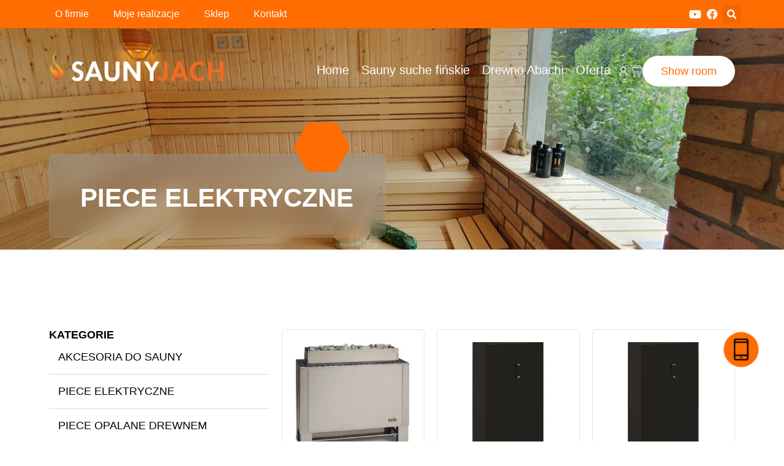

--- FILE ---
content_type: text/html; charset=UTF-8
request_url: https://saunyjach.pl/k/piece-elektryczne/
body_size: 44028
content:
<!DOCTYPE html>
<html lang="pl-PL">
<head><meta charset="UTF-8" /><script>if(navigator.userAgent.match(/MSIE|Internet Explorer/i)||navigator.userAgent.match(/Trident\/7\..*?rv:11/i)){var href=document.location.href;if(!href.match(/[?&]nowprocket/)){if(href.indexOf("?")==-1){if(href.indexOf("#")==-1){document.location.href=href+"?nowprocket=1"}else{document.location.href=href.replace("#","?nowprocket=1#")}}else{if(href.indexOf("#")==-1){document.location.href=href+"&nowprocket=1"}else{document.location.href=href.replace("#","&nowprocket=1#")}}}}</script><script>(()=>{class RocketLazyLoadScripts{constructor(){this.v="2.0.3",this.userEvents=["keydown","keyup","mousedown","mouseup","mousemove","mouseover","mouseenter","mouseout","mouseleave","touchmove","touchstart","touchend","touchcancel","wheel","click","dblclick","input","visibilitychange"],this.attributeEvents=["onblur","onclick","oncontextmenu","ondblclick","onfocus","onmousedown","onmouseenter","onmouseleave","onmousemove","onmouseout","onmouseover","onmouseup","onmousewheel","onscroll","onsubmit"]}async t(){this.i(),this.o(),/iP(ad|hone)/.test(navigator.userAgent)&&this.h(),this.u(),this.l(this),this.m(),this.k(this),this.p(this),this._(),await Promise.all([this.R(),this.L()]),this.lastBreath=Date.now(),this.S(this),this.P(),this.D(),this.O(),this.M(),await this.C(this.delayedScripts.normal),await this.C(this.delayedScripts.defer),await this.C(this.delayedScripts.async),this.F("domReady"),await this.T(),await this.j(),await this.I(),this.F("windowLoad"),await this.A(),window.dispatchEvent(new Event("rocket-allScriptsLoaded")),this.everythingLoaded=!0,this.lastTouchEnd&&await new Promise((t=>setTimeout(t,500-Date.now()+this.lastTouchEnd))),this.H(),this.F("all"),this.U(),this.W()}i(){this.CSPIssue=sessionStorage.getItem("rocketCSPIssue"),document.addEventListener("securitypolicyviolation",(t=>{this.CSPIssue||"script-src-elem"!==t.violatedDirective||"data"!==t.blockedURI||(this.CSPIssue=!0,sessionStorage.setItem("rocketCSPIssue",!0))}),{isRocket:!0})}o(){window.addEventListener("pageshow",(t=>{this.persisted=t.persisted,this.realWindowLoadedFired=!0}),{isRocket:!0}),window.addEventListener("pagehide",(()=>{this.onFirstUserAction=null}),{isRocket:!0})}h(){let t;function e(e){t=e}window.addEventListener("touchstart",e,{isRocket:!0}),window.addEventListener("touchend",(function i(o){Math.abs(o.changedTouches[0].pageX-t.changedTouches[0].pageX)<10&&Math.abs(o.changedTouches[0].pageY-t.changedTouches[0].pageY)<10&&o.timeStamp-t.timeStamp<200&&(o.target.dispatchEvent(new PointerEvent("click",{target:o.target,bubbles:!0,cancelable:!0,detail:1})),event.preventDefault(),window.removeEventListener("touchstart",e,{isRocket:!0}),window.removeEventListener("touchend",i,{isRocket:!0}))}),{isRocket:!0})}q(t){this.userActionTriggered||("mousemove"!==t.type||this.firstMousemoveIgnored?"keyup"===t.type||"mouseover"===t.type||"mouseout"===t.type||(this.userActionTriggered=!0,this.onFirstUserAction&&this.onFirstUserAction()):this.firstMousemoveIgnored=!0),"click"===t.type&&t.preventDefault(),this.savedUserEvents.length>0&&(t.stopPropagation(),t.stopImmediatePropagation()),"touchstart"===this.lastEvent&&"touchend"===t.type&&(this.lastTouchEnd=Date.now()),"click"===t.type&&(this.lastTouchEnd=0),this.lastEvent=t.type,this.savedUserEvents.push(t)}u(){this.savedUserEvents=[],this.userEventHandler=this.q.bind(this),this.userEvents.forEach((t=>window.addEventListener(t,this.userEventHandler,{passive:!1,isRocket:!0})))}U(){this.userEvents.forEach((t=>window.removeEventListener(t,this.userEventHandler,{passive:!1,isRocket:!0}))),this.savedUserEvents.forEach((t=>{t.target.dispatchEvent(new window[t.constructor.name](t.type,t))}))}m(){this.eventsMutationObserver=new MutationObserver((t=>{const e="return false";for(const i of t){if("attributes"===i.type){const t=i.target.getAttribute(i.attributeName);t&&t!==e&&(i.target.setAttribute("data-rocket-"+i.attributeName,t),i.target["rocket"+i.attributeName]=new Function("event",t),i.target.setAttribute(i.attributeName,e))}"childList"===i.type&&i.addedNodes.forEach((t=>{if(t.nodeType===Node.ELEMENT_NODE)for(const i of t.attributes)this.attributeEvents.includes(i.name)&&i.value&&""!==i.value&&(t.setAttribute("data-rocket-"+i.name,i.value),t["rocket"+i.name]=new Function("event",i.value),t.setAttribute(i.name,e))}))}})),this.eventsMutationObserver.observe(document,{subtree:!0,childList:!0,attributeFilter:this.attributeEvents})}H(){this.eventsMutationObserver.disconnect(),this.attributeEvents.forEach((t=>{document.querySelectorAll("[data-rocket-"+t+"]").forEach((e=>{e.setAttribute(t,e.getAttribute("data-rocket-"+t)),e.removeAttribute("data-rocket-"+t)}))}))}k(t){Object.defineProperty(HTMLElement.prototype,"onclick",{get(){return this.rocketonclick||null},set(e){this.rocketonclick=e,this.setAttribute(t.everythingLoaded?"onclick":"data-rocket-onclick","this.rocketonclick(event)")}})}S(t){function e(e,i){let o=e[i];e[i]=null,Object.defineProperty(e,i,{get:()=>o,set(s){t.everythingLoaded?o=s:e["rocket"+i]=o=s}})}e(document,"onreadystatechange"),e(window,"onload"),e(window,"onpageshow");try{Object.defineProperty(document,"readyState",{get:()=>t.rocketReadyState,set(e){t.rocketReadyState=e},configurable:!0}),document.readyState="loading"}catch(t){console.log("WPRocket DJE readyState conflict, bypassing")}}l(t){this.originalAddEventListener=EventTarget.prototype.addEventListener,this.originalRemoveEventListener=EventTarget.prototype.removeEventListener,this.savedEventListeners=[],EventTarget.prototype.addEventListener=function(e,i,o){o&&o.isRocket||!t.B(e,this)&&!t.userEvents.includes(e)||t.B(e,this)&&!t.userActionTriggered||e.startsWith("rocket-")||t.everythingLoaded?t.originalAddEventListener.call(this,e,i,o):t.savedEventListeners.push({target:this,remove:!1,type:e,func:i,options:o})},EventTarget.prototype.removeEventListener=function(e,i,o){o&&o.isRocket||!t.B(e,this)&&!t.userEvents.includes(e)||t.B(e,this)&&!t.userActionTriggered||e.startsWith("rocket-")||t.everythingLoaded?t.originalRemoveEventListener.call(this,e,i,o):t.savedEventListeners.push({target:this,remove:!0,type:e,func:i,options:o})}}F(t){"all"===t&&(EventTarget.prototype.addEventListener=this.originalAddEventListener,EventTarget.prototype.removeEventListener=this.originalRemoveEventListener),this.savedEventListeners=this.savedEventListeners.filter((e=>{let i=e.type,o=e.target||window;return"domReady"===t&&"DOMContentLoaded"!==i&&"readystatechange"!==i||("windowLoad"===t&&"load"!==i&&"readystatechange"!==i&&"pageshow"!==i||(this.B(i,o)&&(i="rocket-"+i),e.remove?o.removeEventListener(i,e.func,e.options):o.addEventListener(i,e.func,e.options),!1))}))}p(t){let e;function i(e){return t.everythingLoaded?e:e.split(" ").map((t=>"load"===t||t.startsWith("load.")?"rocket-jquery-load":t)).join(" ")}function o(o){function s(e){const s=o.fn[e];o.fn[e]=o.fn.init.prototype[e]=function(){return this[0]===window&&t.userActionTriggered&&("string"==typeof arguments[0]||arguments[0]instanceof String?arguments[0]=i(arguments[0]):"object"==typeof arguments[0]&&Object.keys(arguments[0]).forEach((t=>{const e=arguments[0][t];delete arguments[0][t],arguments[0][i(t)]=e}))),s.apply(this,arguments),this}}if(o&&o.fn&&!t.allJQueries.includes(o)){const e={DOMContentLoaded:[],"rocket-DOMContentLoaded":[]};for(const t in e)document.addEventListener(t,(()=>{e[t].forEach((t=>t()))}),{isRocket:!0});o.fn.ready=o.fn.init.prototype.ready=function(i){function s(){parseInt(o.fn.jquery)>2?setTimeout((()=>i.bind(document)(o))):i.bind(document)(o)}return t.realDomReadyFired?!t.userActionTriggered||t.fauxDomReadyFired?s():e["rocket-DOMContentLoaded"].push(s):e.DOMContentLoaded.push(s),o([])},s("on"),s("one"),s("off"),t.allJQueries.push(o)}e=o}t.allJQueries=[],o(window.jQuery),Object.defineProperty(window,"jQuery",{get:()=>e,set(t){o(t)}})}P(){const t=new Map;document.write=document.writeln=function(e){const i=document.currentScript,o=document.createRange(),s=i.parentElement;let n=t.get(i);void 0===n&&(n=i.nextSibling,t.set(i,n));const c=document.createDocumentFragment();o.setStart(c,0),c.appendChild(o.createContextualFragment(e)),s.insertBefore(c,n)}}async R(){return new Promise((t=>{this.userActionTriggered?t():this.onFirstUserAction=t}))}async L(){return new Promise((t=>{document.addEventListener("DOMContentLoaded",(()=>{this.realDomReadyFired=!0,t()}),{isRocket:!0})}))}async I(){return this.realWindowLoadedFired?Promise.resolve():new Promise((t=>{window.addEventListener("load",t,{isRocket:!0})}))}M(){this.pendingScripts=[];this.scriptsMutationObserver=new MutationObserver((t=>{for(const e of t)e.addedNodes.forEach((t=>{"SCRIPT"!==t.tagName||t.noModule||t.isWPRocket||this.pendingScripts.push({script:t,promise:new Promise((e=>{const i=()=>{const i=this.pendingScripts.findIndex((e=>e.script===t));i>=0&&this.pendingScripts.splice(i,1),e()};t.addEventListener("load",i,{isRocket:!0}),t.addEventListener("error",i,{isRocket:!0}),setTimeout(i,1e3)}))})}))})),this.scriptsMutationObserver.observe(document,{childList:!0,subtree:!0})}async j(){await this.J(),this.pendingScripts.length?(await this.pendingScripts[0].promise,await this.j()):this.scriptsMutationObserver.disconnect()}D(){this.delayedScripts={normal:[],async:[],defer:[]},document.querySelectorAll("script[type$=rocketlazyloadscript]").forEach((t=>{t.hasAttribute("data-rocket-src")?t.hasAttribute("async")&&!1!==t.async?this.delayedScripts.async.push(t):t.hasAttribute("defer")&&!1!==t.defer||"module"===t.getAttribute("data-rocket-type")?this.delayedScripts.defer.push(t):this.delayedScripts.normal.push(t):this.delayedScripts.normal.push(t)}))}async _(){await this.L();let t=[];document.querySelectorAll("script[type$=rocketlazyloadscript][data-rocket-src]").forEach((e=>{let i=e.getAttribute("data-rocket-src");if(i&&!i.startsWith("data:")){i.startsWith("//")&&(i=location.protocol+i);try{const o=new URL(i).origin;o!==location.origin&&t.push({src:o,crossOrigin:e.crossOrigin||"module"===e.getAttribute("data-rocket-type")})}catch(t){}}})),t=[...new Map(t.map((t=>[JSON.stringify(t),t]))).values()],this.N(t,"preconnect")}async $(t){if(await this.G(),!0!==t.noModule||!("noModule"in HTMLScriptElement.prototype))return new Promise((e=>{let i;function o(){(i||t).setAttribute("data-rocket-status","executed"),e()}try{if(navigator.userAgent.includes("Firefox/")||""===navigator.vendor||this.CSPIssue)i=document.createElement("script"),[...t.attributes].forEach((t=>{let e=t.nodeName;"type"!==e&&("data-rocket-type"===e&&(e="type"),"data-rocket-src"===e&&(e="src"),i.setAttribute(e,t.nodeValue))})),t.text&&(i.text=t.text),t.nonce&&(i.nonce=t.nonce),i.hasAttribute("src")?(i.addEventListener("load",o,{isRocket:!0}),i.addEventListener("error",(()=>{i.setAttribute("data-rocket-status","failed-network"),e()}),{isRocket:!0}),setTimeout((()=>{i.isConnected||e()}),1)):(i.text=t.text,o()),i.isWPRocket=!0,t.parentNode.replaceChild(i,t);else{const i=t.getAttribute("data-rocket-type"),s=t.getAttribute("data-rocket-src");i?(t.type=i,t.removeAttribute("data-rocket-type")):t.removeAttribute("type"),t.addEventListener("load",o,{isRocket:!0}),t.addEventListener("error",(i=>{this.CSPIssue&&i.target.src.startsWith("data:")?(console.log("WPRocket: CSP fallback activated"),t.removeAttribute("src"),this.$(t).then(e)):(t.setAttribute("data-rocket-status","failed-network"),e())}),{isRocket:!0}),s?(t.fetchPriority="high",t.removeAttribute("data-rocket-src"),t.src=s):t.src="data:text/javascript;base64,"+window.btoa(unescape(encodeURIComponent(t.text)))}}catch(i){t.setAttribute("data-rocket-status","failed-transform"),e()}}));t.setAttribute("data-rocket-status","skipped")}async C(t){const e=t.shift();return e?(e.isConnected&&await this.$(e),this.C(t)):Promise.resolve()}O(){this.N([...this.delayedScripts.normal,...this.delayedScripts.defer,...this.delayedScripts.async],"preload")}N(t,e){this.trash=this.trash||[];let i=!0;var o=document.createDocumentFragment();t.forEach((t=>{const s=t.getAttribute&&t.getAttribute("data-rocket-src")||t.src;if(s&&!s.startsWith("data:")){const n=document.createElement("link");n.href=s,n.rel=e,"preconnect"!==e&&(n.as="script",n.fetchPriority=i?"high":"low"),t.getAttribute&&"module"===t.getAttribute("data-rocket-type")&&(n.crossOrigin=!0),t.crossOrigin&&(n.crossOrigin=t.crossOrigin),t.integrity&&(n.integrity=t.integrity),t.nonce&&(n.nonce=t.nonce),o.appendChild(n),this.trash.push(n),i=!1}})),document.head.appendChild(o)}W(){this.trash.forEach((t=>t.remove()))}async T(){try{document.readyState="interactive"}catch(t){}this.fauxDomReadyFired=!0;try{await this.G(),document.dispatchEvent(new Event("rocket-readystatechange")),await this.G(),document.rocketonreadystatechange&&document.rocketonreadystatechange(),await this.G(),document.dispatchEvent(new Event("rocket-DOMContentLoaded")),await this.G(),window.dispatchEvent(new Event("rocket-DOMContentLoaded"))}catch(t){console.error(t)}}async A(){try{document.readyState="complete"}catch(t){}try{await this.G(),document.dispatchEvent(new Event("rocket-readystatechange")),await this.G(),document.rocketonreadystatechange&&document.rocketonreadystatechange(),await this.G(),window.dispatchEvent(new Event("rocket-load")),await this.G(),window.rocketonload&&window.rocketonload(),await this.G(),this.allJQueries.forEach((t=>t(window).trigger("rocket-jquery-load"))),await this.G();const t=new Event("rocket-pageshow");t.persisted=this.persisted,window.dispatchEvent(t),await this.G(),window.rocketonpageshow&&window.rocketonpageshow({persisted:this.persisted})}catch(t){console.error(t)}}async G(){Date.now()-this.lastBreath>45&&(await this.J(),this.lastBreath=Date.now())}async J(){return document.hidden?new Promise((t=>setTimeout(t))):new Promise((t=>requestAnimationFrame(t)))}B(t,e){return e===document&&"readystatechange"===t||(e===document&&"DOMContentLoaded"===t||(e===window&&"DOMContentLoaded"===t||(e===window&&"load"===t||e===window&&"pageshow"===t)))}static run(){(new RocketLazyLoadScripts).t()}}RocketLazyLoadScripts.run()})();</script>
	
	<meta name="viewport" content="width=device-width, initial-scale=1" />
	<link rel="profile" href="http://gmpg.org/xfn/11" />
	<link rel="pingback" href="https://saunyjach.pl/xmlrpc.php" />
	<title>PIECE ELEKTRYCZNE &#8211; Sauny Jach</title>
<link crossorigin data-rocket-preconnect href="https://www.googletagmanager.com" rel="preconnect">
<style id="rocket-critical-css">.jkit-color-scheme{--jkit-bg-color:#ffffff;--jkit-border-color:#eaeaeb;--jkit-txt-color:#575A5F;--jkit-txt-h-color:#181D23;--jkit-txt-a-color:#0058E6;--jkit-txt-m-color:#96989B;--jkit-txt-alt-color:#ffffff;--jkit-form-border-color:#D5D5D7;--jkit-form-bg-color:transparent;--jkit-form-txt-color:#181D23;--jkit-btn-txt-color:#ffffff;--jkit-btn-bg-color:#0058E6;--jkit-btn-bg-hover-color:#0048bd;--jkit-selection-bg-color:#d8a600;--jkit-element-bg-color:#80b1ff;--jkit-element-darken-bg-color:#0058E6;--jkit-element-lighten-bg-color:#e6f0ff;--jkit-success-bg-color:#75ffd8;--jkit-success-border-color:#007f5b;--jkit-error-bg-color:#ffcccc;--jkit-error-border-color:#d60000}.jeg-elementor-kit.jkit-nav-menu .jkit-hamburger-menu{position:relative;float:right;display:none;color:var(--jkit-txt-color);border:solid 1px var(--jkit-border-color)}.jeg-elementor-kit.jkit-nav-menu .jkit-menu-wrapper{z-index:1000}.jeg-elementor-kit.jkit-nav-menu .jkit-menu-wrapper .jkit-nav-identity-panel .jkit-nav-site-title{display:none}.jeg-elementor-kit.jkit-nav-menu .jkit-menu-wrapper .jkit-nav-identity-panel .jkit-nav-site-title .jkit-nav-logo{margin:5px 0 5px 0;padding:5px 5px 5px 5px;display:block}.jeg-elementor-kit.jkit-nav-menu .jkit-menu-wrapper .jkit-nav-identity-panel .jkit-close-menu{float:right;display:none;color:var(--jkit-txt-color);border:solid 1px var(--jkit-border-color);padding:8px 8px 8px 8px;margin:12px 12px 12px 12px;width:45px;border-radius:3px;position:relative;z-index:10}.jeg-elementor-kit.jkit-nav-menu .jkit-menu-wrapper :not(.active) .jkit-menu,.jeg-elementor-kit.jkit-nav-menu .jkit-menu-wrapper :not(.active) .jkit-menu>li>a{display:-webkit-box;display:-ms-flexbox;display:flex}.jeg-elementor-kit.jkit-nav-menu .jkit-menu-wrapper .jkit-menu{height:100%;padding-left:0;margin-bottom:0;list-style:none;margin-left:0}.jeg-elementor-kit.jkit-nav-menu .jkit-menu-wrapper .jkit-menu>li{margin:0;padding:0;list-style:none}.jeg-elementor-kit.jkit-nav-menu .jkit-menu-wrapper .jkit-menu>li>a{color:#707070;padding:0 15px 0 15px;font-size:15px;text-transform:none;font-weight:500;letter-spacing:normal;height:100%;-webkit-box-align:center;-ms-flex-align:center;align-items:center;text-decoration:none}.jeg-elementor-kit.jkit-nav-menu .jkit-menu-wrapper .jkit-menu li{position:relative;display:-webkit-box;display:-ms-flexbox;display:flex}.jeg-elementor-kit.jkit-nav-menu .jkit-menu-wrapper .jkit-menu li a{padding:15px 15px 15px 15px;color:#000;font-size:14px;font-weight:400;width:100%}.jeg-elementor-kit.jkit-nav-menu .jkit-menu-wrapper .jkit-menu li.menu-item-has-children .sub-menu{-webkit-box-shadow:0 10px 30px 0 rgba(45,45,45,.2);box-shadow:0 10px 30px 0 rgba(45,45,45,.2);background:var(--jkit-bg-color);position:absolute;max-height:none;margin:0}.jeg-elementor-kit.jkit-nav-menu .jkit-menu-wrapper .jkit-menu .sub-menu{border-radius:0;padding:0;list-style:none;opacity:0;visibility:hidden;z-index:1000;top:100%}@media screen and (max-width:767px){.jeg-elementor-kit.jkit-nav-menu.break-point-mobile .jkit-hamburger-menu{display:block}.jeg-elementor-kit.jkit-nav-menu.break-point-mobile .jkit-menu-wrapper{width:100%;max-width:360px;border-radius:0;background-color:#f7f7f7;width:100%;position:fixed;top:0;left:-110%;height:100%!important;-webkit-box-shadow:0 10px 30px 0 rgba(255,165,0,0);box-shadow:0 10px 30px 0 rgba(255,165,0,0);overflow-y:auto;overflow-x:hidden;padding-top:0;padding-left:0;padding-right:0;display:-webkit-box;display:-ms-flexbox;display:flex;-webkit-box-orient:vertical;-webkit-box-direction:reverse;-ms-flex-direction:column-reverse;flex-direction:column-reverse;-webkit-box-pack:end;-ms-flex-pack:end;justify-content:flex-end}.jeg-elementor-kit.jkit-nav-menu.break-point-mobile .jkit-menu-wrapper .jkit-menu-container{overflow-y:hidden}.jeg-elementor-kit.jkit-nav-menu.break-point-mobile .jkit-menu-wrapper .jkit-nav-identity-panel .jkit-nav-site-title{display:inline-block}.jeg-elementor-kit.jkit-nav-menu.break-point-mobile .jkit-menu-wrapper .jkit-nav-identity-panel .jkit-close-menu{display:block}.jeg-elementor-kit.jkit-nav-menu.break-point-mobile .jkit-menu-wrapper .jkit-menu{display:block!important;height:100%;overflow-y:auto;overflow-x:hidden}.jeg-elementor-kit.jkit-nav-menu.break-point-mobile .jkit-menu-wrapper .jkit-menu li.menu-item-has-children .sub-menu{position:inherit;-webkit-box-shadow:none;box-shadow:none;background:0 0}.jeg-elementor-kit.jkit-nav-menu.break-point-mobile .jkit-menu-wrapper .jkit-menu li{display:block;width:100%;position:inherit}.jeg-elementor-kit.jkit-nav-menu.break-point-mobile .jkit-menu-wrapper .jkit-menu li .sub-menu{display:none;max-height:2500px;opacity:0;visibility:hidden}.jeg-elementor-kit.jkit-nav-menu.break-point-mobile .jkit-menu-wrapper .jkit-menu li a{display:block!important;width:auto}}@media screen and (min-width:768px){.jeg-elementor-kit.jkit-nav-menu.break-point-mobile .jkit-menu-wrapper .jkit-menu-container{height:100%}}.jeg-elementor-kit.jkit-tabs .tab-nav-list .tab-nav>i,.jeg-elementor-kit.jkit-tabs .tab-nav-list .tab-nav>img,.jeg-elementor-kit.jkit-tabs .tab-nav-list .tab-nav>svg{grid-area:tab-icon;z-index:1}.jeg-elementor-kit.jkit-tabs .tab-nav-list .tab-nav .tab-title{grid-area:tab-title;z-index:1}.jeg-elementor-kit.jkit-tabs .tab-nav-list .tab-nav .tab-content{grid-area:tab-content;z-index:1}.jeg-elementor-kit.jkit-tabs .tab-nav-list .tab-nav .tab-description{grid-area:tab-description}.jeg-elementor-kit.jkit-tabs .tab-nav-list .tab-nav .tab-button{grid-area:tab-button;display:-webkit-inline-box;display:-ms-inline-flexbox;display:inline-flex;-webkit-box-pack:center;-ms-flex-pack:center;justify-content:center;-webkit-box-align:center;-ms-flex-align:center;align-items:center;-webkit-column-gap:20px;-moz-column-gap:20px;column-gap:20px}ul{box-sizing:border-box}:root{--wp--preset--font-size--normal:16px;--wp--preset--font-size--huge:42px}a.dg2-phone-button-float{text-decoration:none}.dg2-phone-button-float{position:fixed;width:60px;height:60px;bottom:120px;right:40px;background-color:#dfab4e;color:#fff;border-radius:50px;text-align:center;display:flex;justify-content:center;align-items:center;box-shadow:0 0 0 0 rgba(223,171,78,1);transform:scale(1);animation:pulse 5s infinite;z-index:9999999;padding-left:10px;padding-right:10px}.dg2-phone-button-float span{width:0;opacity:0;visibility:hidden;overflow:hidden;color:#ffffff;font-weight:600;text-decoration:none}.dg2-phone-button-float svg{width:40px;height:40px}:root{--woocommerce:#a46497;--wc-green:#7ad03a;--wc-red:#a00;--wc-orange:#ffba00;--wc-blue:#2ea2cc;--wc-primary:#a46497;--wc-primary-text:white;--wc-secondary:#ebe9eb;--wc-secondary-text:#515151;--wc-highlight:#77a464;--wc-highligh-text:white;--wc-content-bg:#fff;--wc-subtext:#767676}.woocommerce img,.woocommerce-page img{height:auto;max-width:100%}.woocommerce ul.products,.woocommerce-page ul.products{clear:both}.woocommerce ul.products::after,.woocommerce ul.products::before,.woocommerce-page ul.products::after,.woocommerce-page ul.products::before{content:" ";display:table}.woocommerce ul.products::after,.woocommerce-page ul.products::after{clear:both}.woocommerce ul.products li.product,.woocommerce-page ul.products li.product{float:left;margin:0 3.8% 2.992em 0;padding:0;position:relative;width:22.05%;margin-left:0}.woocommerce ul.products li.first,.woocommerce-page ul.products li.first{clear:both}.woocommerce ul.products.columns-2 li.product,.woocommerce-page ul.products.columns-2 li.product{width:48%}.woocommerce.columns-2 ul.products li.product{width:48%}.woocommerce .woocommerce-result-count,.woocommerce-page .woocommerce-result-count{float:left}.woocommerce .woocommerce-ordering,.woocommerce-page .woocommerce-ordering{float:right}:root{--woocommerce:#a46497;--wc-green:#7ad03a;--wc-red:#a00;--wc-orange:#ffba00;--wc-blue:#2ea2cc;--wc-primary:#a46497;--wc-primary-text:white;--wc-secondary:#ebe9eb;--wc-secondary-text:#515151;--wc-highlight:#77a464;--wc-highligh-text:white;--wc-content-bg:#fff;--wc-subtext:#767676}.woocommerce ul.products{margin:0 0 1em;padding:0;list-style:none outside;clear:both}.woocommerce ul.products::after,.woocommerce ul.products::before{content:" ";display:table}.woocommerce ul.products::after{clear:both}.woocommerce ul.products li{list-style:none outside}.woocommerce ul.products li.product a{text-decoration:none}.woocommerce ul.products li.product a img{width:100%;height:auto;display:block;margin:0 0 1em;box-shadow:none}.woocommerce .woocommerce-result-count{margin:0 0 1em}.woocommerce .woocommerce-ordering{margin:0 0 1em}.woocommerce .woocommerce-ordering select{vertical-align:top}.bhf-hidden{display:none}.ehf-header #masthead{z-index:99;position:relative}@font-face{font-display:swap;font-family:eicons;src:url(https://saunyjach.pl/wp-content/plugins/elementor/assets/lib/eicons/fonts/eicons.eot?5.18.0);src:url(https://saunyjach.pl/wp-content/plugins/elementor/assets/lib/eicons/fonts/eicons.eot?5.18.0#iefix) format("embedded-opentype"),url(https://saunyjach.pl/wp-content/plugins/elementor/assets/lib/eicons/fonts/eicons.woff2?5.18.0) format("woff2"),url(https://saunyjach.pl/wp-content/plugins/elementor/assets/lib/eicons/fonts/eicons.woff?5.18.0) format("woff"),url(https://saunyjach.pl/wp-content/plugins/elementor/assets/lib/eicons/fonts/eicons.ttf?5.18.0) format("truetype"),url(https://saunyjach.pl/wp-content/plugins/elementor/assets/lib/eicons/fonts/eicons.svg?5.18.0#eicon) format("svg");font-weight:400;font-style:normal}[class*=" eicon-"],[class^=eicon]{display:inline-block;font-family:eicons;font-size:inherit;font-weight:400;font-style:normal;font-variant:normal;line-height:1;text-rendering:auto;-webkit-font-smoothing:antialiased;-moz-osx-font-smoothing:grayscale}.eicon-menu-bar:before{content:'\e816'}.eicon-close:before{content:'\e87f'}.dialog-close-button{position:absolute;margin-top:15px;right:15px;color:var(--e-a-color-txt);font-size:15px;line-height:1}.elementor-screen-only{position:absolute;top:-10000em;width:1px;height:1px;margin:-1px;padding:0;overflow:hidden;clip:rect(0,0,0,0);border:0}.elementor *,.elementor :after,.elementor :before{box-sizing:border-box}.elementor a{box-shadow:none;text-decoration:none}.elementor img{height:auto;max-width:100%;border:none;border-radius:0;box-shadow:none}.e-con>.elementor-element.elementor-absolute{position:absolute}.elementor-element{--flex-direction:initial;--flex-wrap:initial;--justify-content:initial;--align-items:initial;--align-content:initial;--gap:initial;--flex-basis:initial;--flex-grow:initial;--flex-shrink:initial;--order:initial;--align-self:initial;flex-basis:var(--flex-basis);flex-grow:var(--flex-grow);flex-shrink:var(--flex-shrink);order:var(--order);align-self:var(--align-self)}.elementor-element.elementor-absolute{z-index:1}.elementor-align-right{text-align:right}.elementor-align-right .elementor-button{width:auto}.elementor-align-left{text-align:left}@media (max-width:767px){.elementor-mobile-align-left{text-align:left}}:root{--page-title-display:block}.elementor-widget{position:relative}.elementor-widget:not(:last-child){margin-bottom:20px}.elementor-widget:not(:last-child).elementor-absolute,.elementor-widget:not(:last-child).elementor-widget__width-initial{margin-bottom:0}ul.elementor-icon-list-items.elementor-inline-items{display:flex;flex-wrap:wrap}ul.elementor-icon-list-items.elementor-inline-items .elementor-inline-item{word-break:break-word}@media (min-width:1025px){#elementor-device-mode:after{content:"desktop"}}@media (min-width:-1){#elementor-device-mode:after{content:"widescreen"}}@media (max-width:-1){#elementor-device-mode:after{content:"laptop";content:"tablet_extra"}}@media (max-width:1024px){#elementor-device-mode:after{content:"tablet"}}@media (max-width:-1){#elementor-device-mode:after{content:"mobile_extra"}}@media (max-width:767px){#elementor-device-mode:after{content:"mobile"}}.e-con{--border-radius:0;--display:flex;--flex-direction:column;--flex-basis:auto;--flex-grow:0;--flex-shrink:1;--container-widget-width:100%;--container-widget-height:initial;--container-widget-flex-grow:0;--container-widget-align-self:initial;--content-width:Min(100%,var(--container-max-width,1140px));--width:100%;--min-height:initial;--height:auto;--text-align:initial;--margin-top:0;--margin-right:0;--margin-bottom:0;--margin-left:0;--padding-top:var(--container-default-padding-top,10px);--padding-right:var(--container-default-padding-right,10px);--padding-bottom:var(--container-default-padding-bottom,10px);--padding-left:var(--container-default-padding-left,10px);--position:relative;--z-index:revert;--overflow:visible;--gap:var(--widgets-spacing,20px);--overlay-mix-blend-mode:initial;--overlay-opacity:1;position:var(--position);flex:var(--flex-grow) var(--flex-shrink) var(--flex-basis);width:var(--width);min-width:0;min-height:var(--min-height);height:var(--height);border-radius:var(--border-radius);margin:var(--margin-top) var(--margin-right) var(--margin-bottom) var(--margin-left);padding-left:var(--padding-left);padding-right:var(--padding-right);z-index:var(--z-index);overflow:var(--overflow)}.e-con-full,.e-con>.e-con-inner{flex-direction:var(--flex-direction);text-align:var(--text-align);padding-top:var(--padding-top);padding-bottom:var(--padding-bottom)}.e-con,.e-con>.e-con-inner{display:var(--display)}.e-con-boxed{flex-direction:column;text-align:initial;flex-wrap:nowrap;justify-content:normal;align-items:normal;align-content:normal;gap:initial}.e-con>.e-con-inner{flex-wrap:var(--flex-wrap);justify-content:var(--justify-content);align-items:var(--align-items);align-content:var(--align-content);gap:var(--gap);width:100%;max-width:var(--content-width);margin:0 auto;padding-inline:0;height:100%;flex-basis:auto;flex-grow:1;flex-shrink:1;align-self:auto}.e-con .elementor-widget.elementor-widget{margin-bottom:0}.e-con:before{content:var(--background-overlay);display:block;position:absolute;width:100%;height:100%;left:0;top:0;mix-blend-mode:var(--overlay-mix-blend-mode);opacity:var(--overlay-opacity);border-radius:var(--border-radius)}.e-con .elementor-widget{min-width:0}.e-con>.e-con-inner>.elementor-widget>.elementor-widget-container,.e-con>.elementor-widget>.elementor-widget-container{height:100%}.e-con.e-con>.e-con-inner>.elementor-widget,.elementor.elementor .e-con>.elementor-widget{max-width:100%}@media (max-width:767px){.e-con{--width:100%;--flex-wrap:wrap}}.elementor-button{display:inline-block;line-height:1;background-color:#69727d;font-size:15px;padding:12px 24px;border-radius:3px;color:#fff;fill:#fff;text-align:center}.elementor-button:visited{color:#fff}.elementor-button-content-wrapper{display:flex;justify-content:center}.elementor-button-text{flex-grow:1;order:10;display:inline-block}.elementor-button span{text-decoration:inherit}.elementor-icon{display:inline-block;line-height:1;color:#69727d;font-size:50px;text-align:center}.elementor-icon i{width:1em;height:1em;position:relative;display:block}.elementor-icon i:before{position:absolute;left:50%;transform:translateX(-50%)}.elementor-element{--swiper-theme-color:#000;--swiper-navigation-size:44px;--swiper-pagination-bullet-size:6px;--swiper-pagination-bullet-horizontal-gap:6px}.elementor .elementor-element ul.elementor-icon-list-items{padding:0}@media (max-width:767px){.elementor .elementor-hidden-mobile{display:none}}@media (min-width:768px) and (max-width:1024px){.elementor .elementor-hidden-tablet{display:none}}@media (min-width:1025px) and (max-width:99999px){.elementor .elementor-hidden-desktop{display:none}}:root{--swiper-theme-color:#007aff}:root{--swiper-navigation-size:44px}.elementor-kit-19{--e-global-color-primary:#000000;--e-global-color-secondary:#000000;--e-global-color-text:#7A7A7A;--e-global-color-accent:#FF6C02;--e-global-color-3b093da:#FF6C02;--e-global-typography-primary-font-family:"Montserrat";--e-global-typography-primary-font-size:18px;--e-global-typography-primary-font-weight:600;--e-global-typography-secondary-font-family:"Source Sans Pro";--e-global-typography-secondary-font-size:16px;--e-global-typography-secondary-font-weight:400;--e-global-typography-text-font-family:"Montserrat";--e-global-typography-text-font-size:18px;--e-global-typography-text-font-weight:400;--e-global-typography-text-text-transform:none;--e-global-typography-text-line-height:1.4em;--e-global-typography-accent-font-family:"Source Sans Pro";--e-global-typography-accent-font-size:13px;--e-global-typography-accent-font-weight:300;--e-global-typography-24496c0-font-family:"Source Sans Pro";--e-global-typography-24496c0-font-size:18px;--e-global-typography-24496c0-font-weight:400;--e-global-typography-24496c0-line-height:1em;--e-global-typography-428f118-font-family:"Source Sans Pro";--e-global-typography-428f118-font-size:52px;--e-global-typography-428f118-font-weight:700;--e-global-typography-428f118-text-transform:uppercase;--e-global-typography-428f118-line-height:1em;--e-global-typography-31eab22-font-family:"Source Sans Pro";--e-global-typography-31eab22-font-size:42px;--e-global-typography-31eab22-font-weight:700;--e-global-typography-31eab22-text-transform:uppercase;--e-global-typography-31eab22-line-height:1em;--e-global-typography-b519a6f-font-family:"Source Sans Pro";--e-global-typography-b519a6f-font-size:16px;--e-global-typography-b519a6f-font-weight:500;--e-global-typography-7c2952f-font-family:"Source Sans Pro";--e-global-typography-7c2952f-font-size:24px;--e-global-typography-7c2952f-font-weight:600;--e-global-typography-7c2952f-line-height:1em;--e-global-typography-742b806-font-family:"Source Sans Pro";--e-global-typography-742b806-font-size:18px;--e-global-typography-742b806-font-weight:300;--e-global-typography-742b806-font-style:italic;--e-global-typography-21aa868-font-family:"Heebo";--e-global-typography-21aa868-font-size:20px;--e-global-typography-21aa868-font-weight:600;--e-global-typography-21aa868-line-height:1em;--e-global-typography-38e7efb-font-family:"Source Sans Pro";--e-global-typography-38e7efb-font-size:22px;--e-global-typography-38e7efb-font-weight:600;--e-global-typography-48b2076-font-family:"Source Sans Pro";--e-global-typography-48b2076-font-size:32px;--e-global-typography-48b2076-font-weight:600;--e-global-typography-f2f9ae9-font-family:"Source Sans Pro";--e-global-typography-f2f9ae9-font-size:18px;--e-global-typography-f2f9ae9-font-weight:600;--e-global-typography-a6d7eea-font-family:"Source Sans Pro";--e-global-typography-a6d7eea-font-size:200px;--e-global-typography-a6d7eea-font-weight:700;--e-global-typography-a6d7eea-text-transform:uppercase;--e-global-typography-a6d7eea-line-height:0.8em;color:var(--e-global-color-text);font-family:var(--e-global-typography-text-font-family),Sans-serif;font-size:var(--e-global-typography-text-font-size);font-weight:var(--e-global-typography-text-font-weight);text-transform:var(--e-global-typography-text-text-transform);line-height:var(--e-global-typography-text-line-height)}.elementor-kit-19 a{color:var(--e-global-color-3b093da);font-family:var(--e-global-typography-primary-font-family),Sans-serif;font-size:var(--e-global-typography-primary-font-size);font-weight:var(--e-global-typography-primary-font-weight)}.elementor-kit-19 h1{color:#000000;font-family:var(--e-global-typography-428f118-font-family),Sans-serif;font-size:var(--e-global-typography-428f118-font-size);font-weight:var(--e-global-typography-428f118-font-weight);text-transform:var(--e-global-typography-428f118-text-transform);line-height:var(--e-global-typography-428f118-line-height);letter-spacing:var(--e-global-typography-428f118-letter-spacing);word-spacing:var(--e-global-typography-428f118-word-spacing)}.elementor-kit-19 h2{color:#000000;font-family:var(--e-global-typography-31eab22-font-family),Sans-serif;font-size:var(--e-global-typography-31eab22-font-size);font-weight:var(--e-global-typography-31eab22-font-weight);text-transform:var(--e-global-typography-31eab22-text-transform);line-height:var(--e-global-typography-31eab22-line-height);letter-spacing:var(--e-global-typography-31eab22-letter-spacing);word-spacing:var(--e-global-typography-31eab22-word-spacing)}.elementor-kit-19 button,.elementor-kit-19 .elementor-button{font-family:var(--e-global-typography-24496c0-font-family),Sans-serif;font-size:var(--e-global-typography-24496c0-font-size);font-weight:var(--e-global-typography-24496c0-font-weight);line-height:var(--e-global-typography-24496c0-line-height);letter-spacing:var(--e-global-typography-24496c0-letter-spacing);word-spacing:var(--e-global-typography-24496c0-word-spacing);color:#FFFFFF;background-color:var(--e-global-color-3b093da);border-style:solid;border-width:0px 0px 0px 0px;border-radius:50px 50px 50px 50px;padding:18px 34px 18px 34px}.elementor-kit-19 input:not([type="button"]):not([type="submit"]){font-family:var(--e-global-typography-text-font-family),Sans-serif;font-size:var(--e-global-typography-text-font-size);font-weight:var(--e-global-typography-text-font-weight);text-transform:var(--e-global-typography-text-text-transform);line-height:var(--e-global-typography-text-line-height);color:var(--e-global-color-text);background-color:#02010100;border-style:solid;border-width:1px 1px 1px 1px;border-color:#E8E8E8;border-radius:10px 10px 10px 10px}.e-con{--container-max-width:1140px}.elementor-widget:not(:last-child){margin-bottom:20px}.elementor-element{--widgets-spacing:20px}@media (max-width:1024px){.elementor-kit-19{font-size:var(--e-global-typography-text-font-size);line-height:var(--e-global-typography-text-line-height)}.elementor-kit-19 a{font-size:var(--e-global-typography-primary-font-size)}.elementor-kit-19 h1{font-size:var(--e-global-typography-428f118-font-size);line-height:var(--e-global-typography-428f118-line-height);letter-spacing:var(--e-global-typography-428f118-letter-spacing);word-spacing:var(--e-global-typography-428f118-word-spacing)}.elementor-kit-19 h2{font-size:var(--e-global-typography-31eab22-font-size);line-height:var(--e-global-typography-31eab22-line-height);letter-spacing:var(--e-global-typography-31eab22-letter-spacing);word-spacing:var(--e-global-typography-31eab22-word-spacing)}.elementor-kit-19 button,.elementor-kit-19 .elementor-button{font-size:var(--e-global-typography-24496c0-font-size);line-height:var(--e-global-typography-24496c0-line-height);letter-spacing:var(--e-global-typography-24496c0-letter-spacing);word-spacing:var(--e-global-typography-24496c0-word-spacing)}.elementor-kit-19 input:not([type="button"]):not([type="submit"]){font-size:var(--e-global-typography-text-font-size);line-height:var(--e-global-typography-text-line-height)}.e-con{--container-max-width:1024px}}@media (max-width:767px){.elementor-kit-19{--e-global-typography-428f118-font-size:34px;--e-global-typography-428f118-line-height:1em;--e-global-typography-31eab22-font-size:28px;--e-global-typography-31eab22-line-height:1em;--e-global-typography-48b2076-line-height:1em;--e-global-typography-a6d7eea-font-size:120px;font-size:var(--e-global-typography-text-font-size);line-height:var(--e-global-typography-text-line-height)}.elementor-kit-19 a{font-size:var(--e-global-typography-primary-font-size)}.elementor-kit-19 h1{font-size:var(--e-global-typography-428f118-font-size);line-height:var(--e-global-typography-428f118-line-height);letter-spacing:var(--e-global-typography-428f118-letter-spacing);word-spacing:var(--e-global-typography-428f118-word-spacing)}.elementor-kit-19 h2{font-size:var(--e-global-typography-31eab22-font-size);line-height:var(--e-global-typography-31eab22-line-height);letter-spacing:var(--e-global-typography-31eab22-letter-spacing);word-spacing:var(--e-global-typography-31eab22-word-spacing)}.elementor-kit-19 button,.elementor-kit-19 .elementor-button{font-size:var(--e-global-typography-24496c0-font-size);line-height:var(--e-global-typography-24496c0-line-height);letter-spacing:var(--e-global-typography-24496c0-letter-spacing);word-spacing:var(--e-global-typography-24496c0-word-spacing)}.elementor-kit-19 input:not([type="button"]):not([type="submit"]){font-size:var(--e-global-typography-text-font-size);line-height:var(--e-global-typography-text-line-height)}.e-con{--container-max-width:767px}}.elementor-1691 .elementor-element.elementor-element-d7ef8fb{--flex-direction:row;--container-widget-width:calc( ( 1 - var( --container-widget-flex-grow ) ) * 100% );--container-widget-height:100%;--container-widget-flex-grow:1;--container-widget-align-self:stretch;--justify-content:space-around;--align-items:center;--padding-top:0px;--padding-right:0px;--padding-bottom:0px;--padding-left:0px}.elementor-1691 .elementor-element.elementor-element-d7ef8fb:not(.elementor-motion-effects-element-type-background){background-color:var(--e-global-color-3b093da)}.elementor-1691 .elementor-element.elementor-element-45edfc2 .elementor-menu-toggle{margin:0 auto}.elementor-1691 .elementor-element.elementor-element-45edfc2 .elementor-nav-menu .elementor-item{font-family:var(--e-global-typography-b519a6f-font-family),Sans-serif;font-size:var(--e-global-typography-b519a6f-font-size);font-weight:var(--e-global-typography-b519a6f-font-weight);line-height:var(--e-global-typography-b519a6f-line-height);letter-spacing:var(--e-global-typography-b519a6f-letter-spacing);word-spacing:var(--e-global-typography-b519a6f-word-spacing)}.elementor-1691 .elementor-element.elementor-element-45edfc2 .elementor-nav-menu--main .elementor-item{color:#FFFFFF;fill:#FFFFFF}.elementor-1691 .elementor-element.elementor-element-45edfc2 .elementor-nav-menu--main:not(.e--pointer-framed) .elementor-item:before,.elementor-1691 .elementor-element.elementor-element-45edfc2 .elementor-nav-menu--main:not(.e--pointer-framed) .elementor-item:after{background-color:#FFFFFF}.elementor-1691 .elementor-element.elementor-element-45edfc2 .e--pointer-underline .elementor-item:after{height:1px}.elementor-1691 .elementor-element.elementor-element-45edfc2.elementor-element{--order:-99999 /* order start hack */}.elementor-1691 .elementor-element.elementor-element-e411e6e .elementor-icon-list-items.elementor-inline-items .elementor-icon-list-item{margin-right:calc(15px/2);margin-left:calc(15px/2)}.elementor-1691 .elementor-element.elementor-element-e411e6e .elementor-icon-list-items.elementor-inline-items{margin-right:calc(-15px/2);margin-left:calc(-15px/2)}body:not(.rtl) .elementor-1691 .elementor-element.elementor-element-e411e6e .elementor-icon-list-items.elementor-inline-items .elementor-icon-list-item:after{right:calc(-15px/2)}.elementor-1691 .elementor-element.elementor-element-e411e6e .elementor-icon-list-icon i{color:#ffffff}.elementor-1691 .elementor-element.elementor-element-e411e6e{--e-icon-list-icon-size:18px;--e-icon-list-icon-align:center;--e-icon-list-icon-margin:0 calc(var(--e-icon-list-icon-size, 1em) * 0.125);--icon-vertical-offset:0px}.elementor-1691 .elementor-element.elementor-element-e411e6e.elementor-element{--order:-99999 /* order start hack */;--flex-grow:1;--flex-shrink:0}.elementor-1691 .elementor-element.elementor-element-1ac50b7 .elementor-search-form{text-align:right}.elementor-1691 .elementor-element.elementor-element-1ac50b7 .elementor-search-form__toggle{--e-search-form-toggle-size:31px;--e-search-form-toggle-color:#ffffff;--e-search-form-toggle-icon-size:calc(50em / 100)}.elementor-1691 .elementor-element.elementor-element-1ac50b7.elementor-search-form--skin-full_screen .elementor-search-form__container{background-color:#000000A3}.elementor-1691 .elementor-element.elementor-element-1ac50b7 input[type="search"].elementor-search-form__input{font-family:"Montserrat",Sans-serif;font-size:40px;font-weight:300}.elementor-1691 .elementor-element.elementor-element-1ac50b7 .elementor-search-form__input,.elementor-1691 .elementor-element.elementor-element-1ac50b7.elementor-search-form--skin-full_screen input[type="search"].elementor-search-form__input{color:#ffffff;fill:#ffffff}.elementor-1691 .elementor-element.elementor-element-1ac50b7.elementor-search-form--skin-full_screen input[type="search"].elementor-search-form__input{border-color:rgba(255,255,255,0.5);border-radius:0px}.elementor-1691 .elementor-element.elementor-element-1ac50b7.elementor-element{--flex-grow:0;--flex-shrink:1}.elementor-1691 .elementor-element.elementor-element-57ed494{--flex-direction:row;--container-widget-width:initial;--container-widget-height:100%;--container-widget-flex-grow:1;--container-widget-align-self:stretch;--gap:0px;--flex-wrap:wrap;--overlay-opacity:0.29}.elementor-1691 .elementor-element.elementor-element-57ed494:not(.elementor-motion-effects-element-type-background){background-image:var(--e-bg-lazyload-loaded);--e-bg-lazyload:url("http://saunyjach.pl/wp-content/uploads/2023/04/18-scaled.jpg");background-position:center center;background-repeat:no-repeat;background-size:cover}.elementor-1691 .elementor-element.elementor-element-57ed494::before{--background-overlay:'';background-color:transparent;background-image:linear-gradient(0deg,var(--e-global-color-primary) 99%,#f2295b 44%)}.elementor-1691 .elementor-element.elementor-element-0a2646e{--flex-direction:column;--container-widget-width:100%;--container-widget-height:initial;--container-widget-flex-grow:0;--container-widget-align-self:initial;--padding-top:25px;--padding-right:0px;--padding-bottom:90px;--padding-left:0px}.elementor-1691 .elementor-element.elementor-element-d6467d1{--flex-direction:row;--container-widget-width:calc( ( 1 - var( --container-widget-flex-grow ) ) * 100% );--container-widget-height:100%;--container-widget-flex-grow:1;--container-widget-align-self:stretch;--justify-content:space-around;--align-items:stretch}.elementor-1691 .elementor-element.elementor-element-4601333{text-align:left}.elementor-1691 .elementor-element.elementor-element-4601333 img{width:285px}.elementor-1691 .elementor-element.elementor-element-4601333>.elementor-widget-container{margin:-8px 0px 0px 0px}.elementor-1691 .elementor-element.elementor-element-4601333.elementor-element{--flex-grow:1;--flex-shrink:0}.elementor-1691 .elementor-element.elementor-element-d9085e9 .elementor-menu-toggle{margin:0 auto}.elementor-1691 .elementor-element.elementor-element-d9085e9 .elementor-nav-menu .elementor-item{font-family:"Source Sans Pro",Sans-serif;font-size:20px;font-weight:400;line-height:1em}.elementor-1691 .elementor-element.elementor-element-d9085e9 .elementor-nav-menu--main .elementor-item{color:#FFFFFF;fill:#FFFFFF;padding-left:10px;padding-right:10px}.elementor-1691 .elementor-element.elementor-element-d9085e9 .elementor-nav-menu--main:not(.e--pointer-framed) .elementor-item:before,.elementor-1691 .elementor-element.elementor-element-d9085e9 .elementor-nav-menu--main:not(.e--pointer-framed) .elementor-item:after{background-color:var(--e-global-color-accent)}.elementor-1691 .elementor-element.elementor-element-d9085e9 .e--pointer-underline .elementor-item:after{height:1px}.elementor-1691 .elementor-element.elementor-element-d9085e9{--e-nav-menu-horizontal-menu-item-margin:calc( 0px / 2 )}.elementor-1691 .elementor-element.elementor-element-d9085e9 .elementor-nav-menu--dropdown .elementor-item,.elementor-1691 .elementor-element.elementor-element-d9085e9 .elementor-nav-menu--dropdown .elementor-sub-item{font-family:var(--e-global-typography-24496c0-font-family),Sans-serif;font-size:var(--e-global-typography-24496c0-font-size);font-weight:var(--e-global-typography-24496c0-font-weight);letter-spacing:var(--e-global-typography-24496c0-letter-spacing);word-spacing:var(--e-global-typography-24496c0-word-spacing)}.elementor-1691 .elementor-element.elementor-element-d9085e9 div.elementor-menu-toggle{color:#FFFFFF}.elementor-1691 .elementor-element.elementor-element-cb2a52a .elementor-menu-toggle{margin:0 auto}.elementor-1691 .elementor-element.elementor-element-cb2a52a .elementor-nav-menu .elementor-item{font-family:"Source Sans Pro",Sans-serif;font-size:20px;font-weight:400;line-height:1em}.elementor-1691 .elementor-element.elementor-element-cb2a52a .elementor-nav-menu--main .elementor-item{color:#FFFFFF;fill:#FFFFFF;padding-left:10px;padding-right:10px}.elementor-1691 .elementor-element.elementor-element-cb2a52a .elementor-nav-menu--main:not(.e--pointer-framed) .elementor-item:before,.elementor-1691 .elementor-element.elementor-element-cb2a52a .elementor-nav-menu--main:not(.e--pointer-framed) .elementor-item:after{background-color:var(--e-global-color-accent)}.elementor-1691 .elementor-element.elementor-element-cb2a52a .e--pointer-underline .elementor-item:after{height:1px}.elementor-1691 .elementor-element.elementor-element-cb2a52a{--e-nav-menu-horizontal-menu-item-margin:calc( 0px / 2 )}.elementor-1691 .elementor-element.elementor-element-cb2a52a .elementor-nav-menu--dropdown a.elementor-item-active{color:var(--e-global-color-primary)}.elementor-1691 .elementor-element.elementor-element-cb2a52a .elementor-nav-menu--dropdown a.elementor-item-active{background-color:var(--e-global-color-accent)}.elementor-1691 .elementor-element.elementor-element-cb2a52a .elementor-nav-menu--dropdown .elementor-item,.elementor-1691 .elementor-element.elementor-element-cb2a52a .elementor-nav-menu--dropdown .elementor-sub-item{font-family:var(--e-global-typography-24496c0-font-family),Sans-serif;font-size:var(--e-global-typography-24496c0-font-size);font-weight:var(--e-global-typography-24496c0-font-weight);letter-spacing:var(--e-global-typography-24496c0-letter-spacing);word-spacing:var(--e-global-typography-24496c0-word-spacing)}.elementor-1691 .elementor-element.elementor-element-cb2a52a div.elementor-menu-toggle{color:#FFFFFF}.elementor-1691 .elementor-element.elementor-element-89e1613 .elementor-icon-wrapper{text-align:center}.elementor-1691 .elementor-element.elementor-element-89e1613.elementor-view-default .elementor-icon{color:#FFFFFF;border-color:#FFFFFF}.elementor-1691 .elementor-element.elementor-element-89e1613 .elementor-icon{font-size:21px}.elementor-1691 .elementor-element.elementor-element-89e1613>.elementor-widget-container{padding:15px 0px 0px 0px}.elementor-1691 .elementor-element.elementor-element-72a7dc6 .elementor-icon-wrapper{text-align:center}.elementor-1691 .elementor-element.elementor-element-72a7dc6.elementor-view-default .elementor-icon{color:#FFFFFF;border-color:#FFFFFF}.elementor-1691 .elementor-element.elementor-element-72a7dc6 .elementor-icon{font-size:21px}.elementor-1691 .elementor-element.elementor-element-72a7dc6>.elementor-widget-container{padding:15px 0px 0px 0px}.elementor-1691 .elementor-element.elementor-element-10e5ebd .elementor-button{font-family:"Rubik",Sans-serif;font-size:18px;font-weight:400;fill:var(--e-global-color-3b093da);color:var(--e-global-color-3b093da);background-color:#FFFFFF;border-radius:50px 50px 50px 50px;padding:16px 30px 16px 30px}.elementor-1691 .elementor-element.elementor-element-0147bac{--flex-direction:column;--container-widget-width:100%;--container-widget-height:initial;--container-widget-flex-grow:0;--container-widget-align-self:initial}.elementor-1691 .elementor-element.elementor-element-ee61c9f{width:var(--container-widget-width, 90.5px );max-width:90.5px;--container-widget-width:90.5px;--container-widget-flex-grow:0;top:-41px}body:not(.rtl) .elementor-1691 .elementor-element.elementor-element-ee61c9f{left:410px}.elementor-1691 .elementor-element.elementor-element-2f15f58{--flex-direction:row;--container-widget-width:calc( ( 1 - var( --container-widget-flex-grow ) ) * 100% );--container-widget-height:100%;--container-widget-flex-grow:1;--container-widget-align-self:stretch;--align-items:stretch;--gap:0px;border-style:solid;border-width:1px 1px 1px 1px;border-color:#ADADAD3B;--border-radius:10px 10px 10px 10px;--padding-top:40px;--padding-right:40px;--padding-bottom:40px;--padding-left:40px}.elementor-1691 .elementor-element.elementor-element-2f15f58:not(.elementor-motion-effects-element-type-background){background-color:transparent;background-image:linear-gradient(180deg,#9B9B9B78 0%,#B3B3B32B 100%)}.elementor-1691 .elementor-element.elementor-element-c74d5c8{text-align:left}.elementor-1691 .elementor-element.elementor-element-c74d5c8 .elementor-heading-title{color:#FFFFFF;font-family:var(--e-global-typography-31eab22-font-family),Sans-serif;font-size:var(--e-global-typography-31eab22-font-size);font-weight:var(--e-global-typography-31eab22-font-weight);text-transform:var(--e-global-typography-31eab22-text-transform);line-height:var(--e-global-typography-31eab22-line-height);letter-spacing:var(--e-global-typography-31eab22-letter-spacing);word-spacing:var(--e-global-typography-31eab22-word-spacing)}.elementor-1691 .elementor-element.elementor-element-c74d5c8>.elementor-widget-container{margin:0px 0px -8px 0px}.elementor-1691 .elementor-element.elementor-element-2e22ba8{--flex-direction:column;--container-widget-width:100%;--container-widget-height:initial;--container-widget-flex-grow:0;--container-widget-align-self:initial}@media (min-width:768px){.elementor-1691 .elementor-element.elementor-element-0a2646e{--width:100%}.elementor-1691 .elementor-element.elementor-element-d6467d1{--width:100%}.elementor-1691 .elementor-element.elementor-element-0147bac{--width:50%}.elementor-1691 .elementor-element.elementor-element-2e22ba8{--width:50%}}@media (max-width:1024px){.elementor-1691 .elementor-element.elementor-element-45edfc2 .elementor-nav-menu .elementor-item{font-size:var(--e-global-typography-b519a6f-font-size);line-height:var(--e-global-typography-b519a6f-line-height);letter-spacing:var(--e-global-typography-b519a6f-letter-spacing);word-spacing:var(--e-global-typography-b519a6f-word-spacing)}.elementor-1691 .elementor-element.elementor-element-0a2646e{--padding-top:0px;--padding-right:0px;--padding-bottom:0px;--padding-left:0px}.elementor-1691 .elementor-element.elementor-element-d6467d1{--justify-content:space-evenly;--align-items:center;--container-widget-width:calc( ( 1 - var( --container-widget-flex-grow ) ) * 100% )}.elementor-1691 .elementor-element.elementor-element-d6467d1.e-con{--flex-grow:1;--flex-shrink:0}.elementor-1691 .elementor-element.elementor-element-d9085e9 .elementor-nav-menu--dropdown .elementor-item,.elementor-1691 .elementor-element.elementor-element-d9085e9 .elementor-nav-menu--dropdown .elementor-sub-item{font-size:var(--e-global-typography-24496c0-font-size);letter-spacing:var(--e-global-typography-24496c0-letter-spacing);word-spacing:var(--e-global-typography-24496c0-word-spacing)}.elementor-1691 .elementor-element.elementor-element-cb2a52a .elementor-nav-menu--dropdown .elementor-item,.elementor-1691 .elementor-element.elementor-element-cb2a52a .elementor-nav-menu--dropdown .elementor-sub-item{font-size:var(--e-global-typography-24496c0-font-size);letter-spacing:var(--e-global-typography-24496c0-letter-spacing);word-spacing:var(--e-global-typography-24496c0-word-spacing)}.elementor-1691 .elementor-element.elementor-element-cb2a52a.elementor-element{--align-self:center;--flex-grow:1;--flex-shrink:0}body:not(.rtl) .elementor-1691 .elementor-element.elementor-element-ee61c9f{left:247px}.elementor-1691 .elementor-element.elementor-element-ee61c9f{top:-40px}.elementor-1691 .elementor-element.elementor-element-c74d5c8 .elementor-heading-title{font-size:var(--e-global-typography-31eab22-font-size);line-height:var(--e-global-typography-31eab22-line-height);letter-spacing:var(--e-global-typography-31eab22-letter-spacing);word-spacing:var(--e-global-typography-31eab22-word-spacing)}}@media (max-width:767px){.elementor-1691 .elementor-element.elementor-element-45edfc2 .elementor-nav-menu .elementor-item{font-size:var(--e-global-typography-b519a6f-font-size);line-height:var(--e-global-typography-b519a6f-line-height);letter-spacing:var(--e-global-typography-b519a6f-letter-spacing);word-spacing:var(--e-global-typography-b519a6f-word-spacing)}.elementor-1691 .elementor-element.elementor-element-45edfc2{width:auto;max-width:auto}.elementor-1691 .elementor-element.elementor-element-45edfc2.elementor-element{--align-self:center;--order:-99999 /* order start hack */}.elementor-1691 .elementor-element.elementor-element-57ed494{--justify-content:flex-start;--align-items:flex-start;--container-widget-width:calc( ( 1 - var( --container-widget-flex-grow ) ) * 100% );--flex-wrap:wrap}.elementor-1691 .elementor-element.elementor-element-0a2646e{--padding-top:0px;--padding-right:0px;--padding-bottom:0px;--padding-left:0px}.elementor-1691 .elementor-element.elementor-element-d6467d1{--flex-direction:row;--container-widget-width:calc( ( 1 - var( --container-widget-flex-grow ) ) * 100% );--container-widget-height:100%;--container-widget-flex-grow:1;--container-widget-align-self:stretch;--justify-content:center;--align-items:flex-start}.elementor-1691 .elementor-element.elementor-element-4601333{width:var(--container-widget-width, 60px );max-width:60px;--container-widget-width:60px;--container-widget-flex-grow:0}.elementor-1691 .elementor-element.elementor-element-d9085e9 .elementor-nav-menu--dropdown .elementor-item,.elementor-1691 .elementor-element.elementor-element-d9085e9 .elementor-nav-menu--dropdown .elementor-sub-item{font-size:var(--e-global-typography-24496c0-font-size);letter-spacing:var(--e-global-typography-24496c0-letter-spacing);word-spacing:var(--e-global-typography-24496c0-word-spacing)}.elementor-1691 .elementor-element.elementor-element-d9085e9.elementor-element{--order:99999 /* order end hack */}.elementor-1691 .elementor-element.elementor-element-cb2a52a .elementor-nav-menu--dropdown .elementor-item,.elementor-1691 .elementor-element.elementor-element-cb2a52a .elementor-nav-menu--dropdown .elementor-sub-item{font-size:var(--e-global-typography-24496c0-font-size);letter-spacing:var(--e-global-typography-24496c0-letter-spacing);word-spacing:var(--e-global-typography-24496c0-word-spacing)}.elementor-1691 .elementor-element.elementor-element-cb2a52a.elementor-element{--order:99999 /* order end hack */}body:not(.rtl) .elementor-1691 .elementor-element.elementor-element-ee61c9f{left:195px}.elementor-1691 .elementor-element.elementor-element-ee61c9f{top:-38px}.elementor-1691 .elementor-element.elementor-element-2f15f58{--padding-top:0px;--padding-right:0px;--padding-bottom:0px;--padding-left:0px}.elementor-1691 .elementor-element.elementor-element-c74d5c8 .elementor-heading-title{font-size:var(--e-global-typography-31eab22-font-size);line-height:var(--e-global-typography-31eab22-line-height);letter-spacing:var(--e-global-typography-31eab22-letter-spacing);word-spacing:var(--e-global-typography-31eab22-word-spacing)}}.fab,.fas{-moz-osx-font-smoothing:grayscale;-webkit-font-smoothing:antialiased;display:inline-block;font-style:normal;font-variant:normal;text-rendering:auto;line-height:1}.fa-bars:before{content:"\f0c9"}.fa-facebook-f:before{content:"\f39e"}.fa-search:before{content:"\f002"}.fa-times:before{content:"\f00d"}.fa-youtube:before{content:"\f167"}@font-face{font-family:"Font Awesome 5 Brands";font-style:normal;font-weight:400;font-display:swap;src:url(https://saunyjach.pl/wp-content/plugins/elementor/assets/lib/font-awesome/webfonts/fa-brands-400.eot);src:url(https://saunyjach.pl/wp-content/plugins/elementor/assets/lib/font-awesome/webfonts/fa-brands-400.eot?#iefix) format("embedded-opentype"),url(https://saunyjach.pl/wp-content/plugins/elementor/assets/lib/font-awesome/webfonts/fa-brands-400.woff2) format("woff2"),url(https://saunyjach.pl/wp-content/plugins/elementor/assets/lib/font-awesome/webfonts/fa-brands-400.woff) format("woff"),url(https://saunyjach.pl/wp-content/plugins/elementor/assets/lib/font-awesome/webfonts/fa-brands-400.ttf) format("truetype"),url(https://saunyjach.pl/wp-content/plugins/elementor/assets/lib/font-awesome/webfonts/fa-brands-400.svg#fontawesome) format("svg")}.fab{font-family:"Font Awesome 5 Brands"}@font-face{font-family:"Font Awesome 5 Free";font-style:normal;font-weight:400;font-display:swap;src:url(https://saunyjach.pl/wp-content/plugins/elementor/assets/lib/font-awesome/webfonts/fa-regular-400.eot);src:url(https://saunyjach.pl/wp-content/plugins/elementor/assets/lib/font-awesome/webfonts/fa-regular-400.eot?#iefix) format("embedded-opentype"),url(https://saunyjach.pl/wp-content/plugins/elementor/assets/lib/font-awesome/webfonts/fa-regular-400.woff2) format("woff2"),url(https://saunyjach.pl/wp-content/plugins/elementor/assets/lib/font-awesome/webfonts/fa-regular-400.woff) format("woff"),url(https://saunyjach.pl/wp-content/plugins/elementor/assets/lib/font-awesome/webfonts/fa-regular-400.ttf) format("truetype"),url(https://saunyjach.pl/wp-content/plugins/elementor/assets/lib/font-awesome/webfonts/fa-regular-400.svg#fontawesome) format("svg")}.fab{font-weight:400}@font-face{font-family:"Font Awesome 5 Free";font-style:normal;font-weight:900;font-display:swap;src:url(https://saunyjach.pl/wp-content/plugins/elementor/assets/lib/font-awesome/webfonts/fa-solid-900.eot);src:url(https://saunyjach.pl/wp-content/plugins/elementor/assets/lib/font-awesome/webfonts/fa-solid-900.eot?#iefix) format("embedded-opentype"),url(https://saunyjach.pl/wp-content/plugins/elementor/assets/lib/font-awesome/webfonts/fa-solid-900.woff2) format("woff2"),url(https://saunyjach.pl/wp-content/plugins/elementor/assets/lib/font-awesome/webfonts/fa-solid-900.woff) format("woff"),url(https://saunyjach.pl/wp-content/plugins/elementor/assets/lib/font-awesome/webfonts/fa-solid-900.ttf) format("truetype"),url(https://saunyjach.pl/wp-content/plugins/elementor/assets/lib/font-awesome/webfonts/fa-solid-900.svg#fontawesome) format("svg")}.fas{font-family:"Font Awesome 5 Free"}.fas{font-weight:900}input[type=search],select{min-height:40px;width:100%;padding:10px;border-radius:0;outline:none}.ultra-woobuilder-page ul:not([class*="woocommerce"]){margin:0;padding:0}.fas,.fab{font-family:"Font Awesome 5 Free";font-weight:900}.ultra-woobuilder-page ul.products li.product{overflow:hidden}.utuwb-product-image{position:relative;overflow:hidden;padding-bottom:calc(1*100%)}.ultra-img-before{position:absolute;left:0;right:0;top:0;bottom:0;display:flex;align-items:center;justify-content:center}.ultra-img-before img{width:100%;height:100%;object-fit:cover}.ultra-woobuilder-page .products .utuwb-product-image img{margin:0 auto}div.elementor-align-left{text-align:left}div.elementor-align-right{text-align:right}html{line-height:1.15;-webkit-text-size-adjust:100%}*,:after,:before{box-sizing:border-box}body{margin:0;font-family:-apple-system,BlinkMacSystemFont,Segoe UI,Roboto,Helvetica Neue,Arial,Noto Sans,sans-serif,Apple Color Emoji,Segoe UI Emoji,Segoe UI Symbol,Noto Color Emoji;font-size:1rem;font-weight:400;line-height:1.5;color:#333;background-color:#fff;-webkit-font-smoothing:antialiased;-moz-osx-font-smoothing:grayscale}h1,h2{margin-top:.5rem;margin-bottom:1rem;font-family:inherit;font-weight:500;line-height:1.2;color:inherit}h1{font-size:2.5rem}h2{font-size:2rem}p{margin-top:0;margin-bottom:.9rem}a{background-color:transparent;text-decoration:none;color:#c36}img{border-style:none;height:auto;max-width:100%}button,input,select{font-family:inherit;font-size:1rem;line-height:1.5;margin:0}input[type=search],select{width:100%;border:1px solid #666;border-radius:3px;padding:.5rem 1rem}button,input{overflow:visible}button,select{text-transform:none}button{width:auto;-webkit-appearance:button}button::-moz-focus-inner{border-style:none;padding:0}button:-moz-focusring{outline:1px dotted ButtonText}button{display:inline-block;font-weight:400;color:#c36;text-align:center;white-space:nowrap;background-color:transparent;border:1px solid #c36;padding:.5rem 1rem;font-size:1rem;border-radius:3px}[type=search]{-webkit-appearance:textfield;outline-offset:-2px}[type=search]::-webkit-search-decoration{-webkit-appearance:none}::-webkit-file-upload-button{-webkit-appearance:button;font:inherit}select{display:block}li,ul{margin-top:0;margin-bottom:0;border:0;outline:0;font-size:100%;vertical-align:baseline;background:transparent}.site-navigation{grid-area:nav-menu;display:flex;align-items:center;flex-grow:1}@font-face{font-family:'Montserrat';font-style:italic;font-weight:100;font-display:swap;src:url(https://saunyjach.pl/wp-content/cache/perfmatters/saunyjach.pl/fonts/JTUQjIg1_i6t8kCHKm459WxRxC7m0dR9pBOi.woff2) format('woff2');unicode-range:U+0460-052F,U+1C80-1C88,U+20B4,U+2DE0-2DFF,U+A640-A69F,U+FE2E-FE2F}@font-face{font-family:'Montserrat';font-style:italic;font-weight:100;font-display:swap;src:url(https://saunyjach.pl/wp-content/cache/perfmatters/saunyjach.pl/fonts/JTUQjIg1_i6t8kCHKm459WxRzS7m0dR9pBOi.woff2) format('woff2');unicode-range:U+0301,U+0400-045F,U+0490-0491,U+04B0-04B1,U+2116}@font-face{font-family:'Montserrat';font-style:italic;font-weight:100;font-display:swap;src:url(https://saunyjach.pl/wp-content/cache/perfmatters/saunyjach.pl/fonts/JTUQjIg1_i6t8kCHKm459WxRxi7m0dR9pBOi.woff2) format('woff2');unicode-range:U+0102-0103,U+0110-0111,U+0128-0129,U+0168-0169,U+01A0-01A1,U+01AF-01B0,U+1EA0-1EF9,U+20AB}@font-face{font-family:'Montserrat';font-style:italic;font-weight:100;font-display:swap;src:url(https://saunyjach.pl/wp-content/cache/perfmatters/saunyjach.pl/fonts/JTUQjIg1_i6t8kCHKm459WxRxy7m0dR9pBOi.woff2) format('woff2');unicode-range:U+0100-02AF,U+1E00-1EFF,U+2020,U+20A0-20AB,U+20AD-20CF,U+2113,U+2C60-2C7F,U+A720-A7FF}@font-face{font-family:'Montserrat';font-style:italic;font-weight:100;font-display:swap;src:url(https://saunyjach.pl/wp-content/cache/perfmatters/saunyjach.pl/fonts/JTUQjIg1_i6t8kCHKm459WxRyS7m0dR9pA.woff2) format('woff2');unicode-range:U+0000-00FF,U+0131,U+0152-0153,U+02BB-02BC,U+02C6,U+02DA,U+02DC,U+2000-206F,U+2074,U+20AC,U+2122,U+2191,U+2193,U+2212,U+2215,U+FEFF,U+FFFD}@font-face{font-family:'Montserrat';font-style:italic;font-weight:200;font-display:swap;src:url(https://saunyjach.pl/wp-content/cache/perfmatters/saunyjach.pl/fonts/JTUQjIg1_i6t8kCHKm459WxRxC7m0dR9pBOi.woff2) format('woff2');unicode-range:U+0460-052F,U+1C80-1C88,U+20B4,U+2DE0-2DFF,U+A640-A69F,U+FE2E-FE2F}@font-face{font-family:'Montserrat';font-style:italic;font-weight:200;font-display:swap;src:url(https://saunyjach.pl/wp-content/cache/perfmatters/saunyjach.pl/fonts/JTUQjIg1_i6t8kCHKm459WxRzS7m0dR9pBOi.woff2) format('woff2');unicode-range:U+0301,U+0400-045F,U+0490-0491,U+04B0-04B1,U+2116}@font-face{font-family:'Montserrat';font-style:italic;font-weight:200;font-display:swap;src:url(https://saunyjach.pl/wp-content/cache/perfmatters/saunyjach.pl/fonts/JTUQjIg1_i6t8kCHKm459WxRxi7m0dR9pBOi.woff2) format('woff2');unicode-range:U+0102-0103,U+0110-0111,U+0128-0129,U+0168-0169,U+01A0-01A1,U+01AF-01B0,U+1EA0-1EF9,U+20AB}@font-face{font-family:'Montserrat';font-style:italic;font-weight:200;font-display:swap;src:url(https://saunyjach.pl/wp-content/cache/perfmatters/saunyjach.pl/fonts/JTUQjIg1_i6t8kCHKm459WxRxy7m0dR9pBOi.woff2) format('woff2');unicode-range:U+0100-02AF,U+1E00-1EFF,U+2020,U+20A0-20AB,U+20AD-20CF,U+2113,U+2C60-2C7F,U+A720-A7FF}@font-face{font-family:'Montserrat';font-style:italic;font-weight:200;font-display:swap;src:url(https://saunyjach.pl/wp-content/cache/perfmatters/saunyjach.pl/fonts/JTUQjIg1_i6t8kCHKm459WxRyS7m0dR9pA.woff2) format('woff2');unicode-range:U+0000-00FF,U+0131,U+0152-0153,U+02BB-02BC,U+02C6,U+02DA,U+02DC,U+2000-206F,U+2074,U+20AC,U+2122,U+2191,U+2193,U+2212,U+2215,U+FEFF,U+FFFD}@font-face{font-family:'Montserrat';font-style:italic;font-weight:300;font-display:swap;src:url(https://saunyjach.pl/wp-content/cache/perfmatters/saunyjach.pl/fonts/JTUQjIg1_i6t8kCHKm459WxRxC7m0dR9pBOi.woff2) format('woff2');unicode-range:U+0460-052F,U+1C80-1C88,U+20B4,U+2DE0-2DFF,U+A640-A69F,U+FE2E-FE2F}@font-face{font-family:'Montserrat';font-style:italic;font-weight:300;font-display:swap;src:url(https://saunyjach.pl/wp-content/cache/perfmatters/saunyjach.pl/fonts/JTUQjIg1_i6t8kCHKm459WxRzS7m0dR9pBOi.woff2) format('woff2');unicode-range:U+0301,U+0400-045F,U+0490-0491,U+04B0-04B1,U+2116}@font-face{font-family:'Montserrat';font-style:italic;font-weight:300;font-display:swap;src:url(https://saunyjach.pl/wp-content/cache/perfmatters/saunyjach.pl/fonts/JTUQjIg1_i6t8kCHKm459WxRxi7m0dR9pBOi.woff2) format('woff2');unicode-range:U+0102-0103,U+0110-0111,U+0128-0129,U+0168-0169,U+01A0-01A1,U+01AF-01B0,U+1EA0-1EF9,U+20AB}@font-face{font-family:'Montserrat';font-style:italic;font-weight:300;font-display:swap;src:url(https://saunyjach.pl/wp-content/cache/perfmatters/saunyjach.pl/fonts/JTUQjIg1_i6t8kCHKm459WxRxy7m0dR9pBOi.woff2) format('woff2');unicode-range:U+0100-02AF,U+1E00-1EFF,U+2020,U+20A0-20AB,U+20AD-20CF,U+2113,U+2C60-2C7F,U+A720-A7FF}@font-face{font-family:'Montserrat';font-style:italic;font-weight:300;font-display:swap;src:url(https://saunyjach.pl/wp-content/cache/perfmatters/saunyjach.pl/fonts/JTUQjIg1_i6t8kCHKm459WxRyS7m0dR9pA.woff2) format('woff2');unicode-range:U+0000-00FF,U+0131,U+0152-0153,U+02BB-02BC,U+02C6,U+02DA,U+02DC,U+2000-206F,U+2074,U+20AC,U+2122,U+2191,U+2193,U+2212,U+2215,U+FEFF,U+FFFD}@font-face{font-family:'Montserrat';font-style:italic;font-weight:400;font-display:swap;src:url(https://saunyjach.pl/wp-content/cache/perfmatters/saunyjach.pl/fonts/JTUQjIg1_i6t8kCHKm459WxRxC7m0dR9pBOi.woff2) format('woff2');unicode-range:U+0460-052F,U+1C80-1C88,U+20B4,U+2DE0-2DFF,U+A640-A69F,U+FE2E-FE2F}@font-face{font-family:'Montserrat';font-style:italic;font-weight:400;font-display:swap;src:url(https://saunyjach.pl/wp-content/cache/perfmatters/saunyjach.pl/fonts/JTUQjIg1_i6t8kCHKm459WxRzS7m0dR9pBOi.woff2) format('woff2');unicode-range:U+0301,U+0400-045F,U+0490-0491,U+04B0-04B1,U+2116}@font-face{font-family:'Montserrat';font-style:italic;font-weight:400;font-display:swap;src:url(https://saunyjach.pl/wp-content/cache/perfmatters/saunyjach.pl/fonts/JTUQjIg1_i6t8kCHKm459WxRxi7m0dR9pBOi.woff2) format('woff2');unicode-range:U+0102-0103,U+0110-0111,U+0128-0129,U+0168-0169,U+01A0-01A1,U+01AF-01B0,U+1EA0-1EF9,U+20AB}@font-face{font-family:'Montserrat';font-style:italic;font-weight:400;font-display:swap;src:url(https://saunyjach.pl/wp-content/cache/perfmatters/saunyjach.pl/fonts/JTUQjIg1_i6t8kCHKm459WxRxy7m0dR9pBOi.woff2) format('woff2');unicode-range:U+0100-02AF,U+1E00-1EFF,U+2020,U+20A0-20AB,U+20AD-20CF,U+2113,U+2C60-2C7F,U+A720-A7FF}@font-face{font-family:'Montserrat';font-style:italic;font-weight:400;font-display:swap;src:url(https://saunyjach.pl/wp-content/cache/perfmatters/saunyjach.pl/fonts/JTUQjIg1_i6t8kCHKm459WxRyS7m0dR9pA.woff2) format('woff2');unicode-range:U+0000-00FF,U+0131,U+0152-0153,U+02BB-02BC,U+02C6,U+02DA,U+02DC,U+2000-206F,U+2074,U+20AC,U+2122,U+2191,U+2193,U+2212,U+2215,U+FEFF,U+FFFD}@font-face{font-family:'Montserrat';font-style:italic;font-weight:500;font-display:swap;src:url(https://saunyjach.pl/wp-content/cache/perfmatters/saunyjach.pl/fonts/JTUQjIg1_i6t8kCHKm459WxRxC7m0dR9pBOi.woff2) format('woff2');unicode-range:U+0460-052F,U+1C80-1C88,U+20B4,U+2DE0-2DFF,U+A640-A69F,U+FE2E-FE2F}@font-face{font-family:'Montserrat';font-style:italic;font-weight:500;font-display:swap;src:url(https://saunyjach.pl/wp-content/cache/perfmatters/saunyjach.pl/fonts/JTUQjIg1_i6t8kCHKm459WxRzS7m0dR9pBOi.woff2) format('woff2');unicode-range:U+0301,U+0400-045F,U+0490-0491,U+04B0-04B1,U+2116}@font-face{font-family:'Montserrat';font-style:italic;font-weight:500;font-display:swap;src:url(https://saunyjach.pl/wp-content/cache/perfmatters/saunyjach.pl/fonts/JTUQjIg1_i6t8kCHKm459WxRxi7m0dR9pBOi.woff2) format('woff2');unicode-range:U+0102-0103,U+0110-0111,U+0128-0129,U+0168-0169,U+01A0-01A1,U+01AF-01B0,U+1EA0-1EF9,U+20AB}@font-face{font-family:'Montserrat';font-style:italic;font-weight:500;font-display:swap;src:url(https://saunyjach.pl/wp-content/cache/perfmatters/saunyjach.pl/fonts/JTUQjIg1_i6t8kCHKm459WxRxy7m0dR9pBOi.woff2) format('woff2');unicode-range:U+0100-02AF,U+1E00-1EFF,U+2020,U+20A0-20AB,U+20AD-20CF,U+2113,U+2C60-2C7F,U+A720-A7FF}@font-face{font-family:'Montserrat';font-style:italic;font-weight:500;font-display:swap;src:url(https://saunyjach.pl/wp-content/cache/perfmatters/saunyjach.pl/fonts/JTUQjIg1_i6t8kCHKm459WxRyS7m0dR9pA.woff2) format('woff2');unicode-range:U+0000-00FF,U+0131,U+0152-0153,U+02BB-02BC,U+02C6,U+02DA,U+02DC,U+2000-206F,U+2074,U+20AC,U+2122,U+2191,U+2193,U+2212,U+2215,U+FEFF,U+FFFD}@font-face{font-family:'Montserrat';font-style:italic;font-weight:600;font-display:swap;src:url(https://saunyjach.pl/wp-content/cache/perfmatters/saunyjach.pl/fonts/JTUQjIg1_i6t8kCHKm459WxRxC7m0dR9pBOi.woff2) format('woff2');unicode-range:U+0460-052F,U+1C80-1C88,U+20B4,U+2DE0-2DFF,U+A640-A69F,U+FE2E-FE2F}@font-face{font-family:'Montserrat';font-style:italic;font-weight:600;font-display:swap;src:url(https://saunyjach.pl/wp-content/cache/perfmatters/saunyjach.pl/fonts/JTUQjIg1_i6t8kCHKm459WxRzS7m0dR9pBOi.woff2) format('woff2');unicode-range:U+0301,U+0400-045F,U+0490-0491,U+04B0-04B1,U+2116}@font-face{font-family:'Montserrat';font-style:italic;font-weight:600;font-display:swap;src:url(https://saunyjach.pl/wp-content/cache/perfmatters/saunyjach.pl/fonts/JTUQjIg1_i6t8kCHKm459WxRxi7m0dR9pBOi.woff2) format('woff2');unicode-range:U+0102-0103,U+0110-0111,U+0128-0129,U+0168-0169,U+01A0-01A1,U+01AF-01B0,U+1EA0-1EF9,U+20AB}@font-face{font-family:'Montserrat';font-style:italic;font-weight:600;font-display:swap;src:url(https://saunyjach.pl/wp-content/cache/perfmatters/saunyjach.pl/fonts/JTUQjIg1_i6t8kCHKm459WxRxy7m0dR9pBOi.woff2) format('woff2');unicode-range:U+0100-02AF,U+1E00-1EFF,U+2020,U+20A0-20AB,U+20AD-20CF,U+2113,U+2C60-2C7F,U+A720-A7FF}@font-face{font-family:'Montserrat';font-style:italic;font-weight:600;font-display:swap;src:url(https://saunyjach.pl/wp-content/cache/perfmatters/saunyjach.pl/fonts/JTUQjIg1_i6t8kCHKm459WxRyS7m0dR9pA.woff2) format('woff2');unicode-range:U+0000-00FF,U+0131,U+0152-0153,U+02BB-02BC,U+02C6,U+02DA,U+02DC,U+2000-206F,U+2074,U+20AC,U+2122,U+2191,U+2193,U+2212,U+2215,U+FEFF,U+FFFD}@font-face{font-family:'Montserrat';font-style:italic;font-weight:700;font-display:swap;src:url(https://saunyjach.pl/wp-content/cache/perfmatters/saunyjach.pl/fonts/JTUQjIg1_i6t8kCHKm459WxRxC7m0dR9pBOi.woff2) format('woff2');unicode-range:U+0460-052F,U+1C80-1C88,U+20B4,U+2DE0-2DFF,U+A640-A69F,U+FE2E-FE2F}@font-face{font-family:'Montserrat';font-style:italic;font-weight:700;font-display:swap;src:url(https://saunyjach.pl/wp-content/cache/perfmatters/saunyjach.pl/fonts/JTUQjIg1_i6t8kCHKm459WxRzS7m0dR9pBOi.woff2) format('woff2');unicode-range:U+0301,U+0400-045F,U+0490-0491,U+04B0-04B1,U+2116}@font-face{font-family:'Montserrat';font-style:italic;font-weight:700;font-display:swap;src:url(https://saunyjach.pl/wp-content/cache/perfmatters/saunyjach.pl/fonts/JTUQjIg1_i6t8kCHKm459WxRxi7m0dR9pBOi.woff2) format('woff2');unicode-range:U+0102-0103,U+0110-0111,U+0128-0129,U+0168-0169,U+01A0-01A1,U+01AF-01B0,U+1EA0-1EF9,U+20AB}@font-face{font-family:'Montserrat';font-style:italic;font-weight:700;font-display:swap;src:url(https://saunyjach.pl/wp-content/cache/perfmatters/saunyjach.pl/fonts/JTUQjIg1_i6t8kCHKm459WxRxy7m0dR9pBOi.woff2) format('woff2');unicode-range:U+0100-02AF,U+1E00-1EFF,U+2020,U+20A0-20AB,U+20AD-20CF,U+2113,U+2C60-2C7F,U+A720-A7FF}@font-face{font-family:'Montserrat';font-style:italic;font-weight:700;font-display:swap;src:url(https://saunyjach.pl/wp-content/cache/perfmatters/saunyjach.pl/fonts/JTUQjIg1_i6t8kCHKm459WxRyS7m0dR9pA.woff2) format('woff2');unicode-range:U+0000-00FF,U+0131,U+0152-0153,U+02BB-02BC,U+02C6,U+02DA,U+02DC,U+2000-206F,U+2074,U+20AC,U+2122,U+2191,U+2193,U+2212,U+2215,U+FEFF,U+FFFD}@font-face{font-family:'Montserrat';font-style:italic;font-weight:800;font-display:swap;src:url(https://saunyjach.pl/wp-content/cache/perfmatters/saunyjach.pl/fonts/JTUQjIg1_i6t8kCHKm459WxRxC7m0dR9pBOi.woff2) format('woff2');unicode-range:U+0460-052F,U+1C80-1C88,U+20B4,U+2DE0-2DFF,U+A640-A69F,U+FE2E-FE2F}@font-face{font-family:'Montserrat';font-style:italic;font-weight:800;font-display:swap;src:url(https://saunyjach.pl/wp-content/cache/perfmatters/saunyjach.pl/fonts/JTUQjIg1_i6t8kCHKm459WxRzS7m0dR9pBOi.woff2) format('woff2');unicode-range:U+0301,U+0400-045F,U+0490-0491,U+04B0-04B1,U+2116}@font-face{font-family:'Montserrat';font-style:italic;font-weight:800;font-display:swap;src:url(https://saunyjach.pl/wp-content/cache/perfmatters/saunyjach.pl/fonts/JTUQjIg1_i6t8kCHKm459WxRxi7m0dR9pBOi.woff2) format('woff2');unicode-range:U+0102-0103,U+0110-0111,U+0128-0129,U+0168-0169,U+01A0-01A1,U+01AF-01B0,U+1EA0-1EF9,U+20AB}@font-face{font-family:'Montserrat';font-style:italic;font-weight:800;font-display:swap;src:url(https://saunyjach.pl/wp-content/cache/perfmatters/saunyjach.pl/fonts/JTUQjIg1_i6t8kCHKm459WxRxy7m0dR9pBOi.woff2) format('woff2');unicode-range:U+0100-02AF,U+1E00-1EFF,U+2020,U+20A0-20AB,U+20AD-20CF,U+2113,U+2C60-2C7F,U+A720-A7FF}@font-face{font-family:'Montserrat';font-style:italic;font-weight:800;font-display:swap;src:url(https://saunyjach.pl/wp-content/cache/perfmatters/saunyjach.pl/fonts/JTUQjIg1_i6t8kCHKm459WxRyS7m0dR9pA.woff2) format('woff2');unicode-range:U+0000-00FF,U+0131,U+0152-0153,U+02BB-02BC,U+02C6,U+02DA,U+02DC,U+2000-206F,U+2074,U+20AC,U+2122,U+2191,U+2193,U+2212,U+2215,U+FEFF,U+FFFD}@font-face{font-family:'Montserrat';font-style:italic;font-weight:900;font-display:swap;src:url(https://saunyjach.pl/wp-content/cache/perfmatters/saunyjach.pl/fonts/JTUQjIg1_i6t8kCHKm459WxRxC7m0dR9pBOi.woff2) format('woff2');unicode-range:U+0460-052F,U+1C80-1C88,U+20B4,U+2DE0-2DFF,U+A640-A69F,U+FE2E-FE2F}@font-face{font-family:'Montserrat';font-style:italic;font-weight:900;font-display:swap;src:url(https://saunyjach.pl/wp-content/cache/perfmatters/saunyjach.pl/fonts/JTUQjIg1_i6t8kCHKm459WxRzS7m0dR9pBOi.woff2) format('woff2');unicode-range:U+0301,U+0400-045F,U+0490-0491,U+04B0-04B1,U+2116}@font-face{font-family:'Montserrat';font-style:italic;font-weight:900;font-display:swap;src:url(https://saunyjach.pl/wp-content/cache/perfmatters/saunyjach.pl/fonts/JTUQjIg1_i6t8kCHKm459WxRxi7m0dR9pBOi.woff2) format('woff2');unicode-range:U+0102-0103,U+0110-0111,U+0128-0129,U+0168-0169,U+01A0-01A1,U+01AF-01B0,U+1EA0-1EF9,U+20AB}@font-face{font-family:'Montserrat';font-style:italic;font-weight:900;font-display:swap;src:url(https://saunyjach.pl/wp-content/cache/perfmatters/saunyjach.pl/fonts/JTUQjIg1_i6t8kCHKm459WxRxy7m0dR9pBOi.woff2) format('woff2');unicode-range:U+0100-02AF,U+1E00-1EFF,U+2020,U+20A0-20AB,U+20AD-20CF,U+2113,U+2C60-2C7F,U+A720-A7FF}@font-face{font-family:'Montserrat';font-style:italic;font-weight:900;font-display:swap;src:url(https://saunyjach.pl/wp-content/cache/perfmatters/saunyjach.pl/fonts/JTUQjIg1_i6t8kCHKm459WxRyS7m0dR9pA.woff2) format('woff2');unicode-range:U+0000-00FF,U+0131,U+0152-0153,U+02BB-02BC,U+02C6,U+02DA,U+02DC,U+2000-206F,U+2074,U+20AC,U+2122,U+2191,U+2193,U+2212,U+2215,U+FEFF,U+FFFD}@font-face{font-family:'Montserrat';font-style:normal;font-weight:100;font-display:swap;src:url(https://saunyjach.pl/wp-content/cache/perfmatters/saunyjach.pl/fonts/JTUSjIg1_i6t8kCHKm459WRhyyTh89ZNpQ.woff2) format('woff2');unicode-range:U+0460-052F,U+1C80-1C88,U+20B4,U+2DE0-2DFF,U+A640-A69F,U+FE2E-FE2F}@font-face{font-family:'Montserrat';font-style:normal;font-weight:100;font-display:swap;src:url(https://saunyjach.pl/wp-content/cache/perfmatters/saunyjach.pl/fonts/JTUSjIg1_i6t8kCHKm459W1hyyTh89ZNpQ.woff2) format('woff2');unicode-range:U+0301,U+0400-045F,U+0490-0491,U+04B0-04B1,U+2116}@font-face{font-family:'Montserrat';font-style:normal;font-weight:100;font-display:swap;src:url(https://saunyjach.pl/wp-content/cache/perfmatters/saunyjach.pl/fonts/JTUSjIg1_i6t8kCHKm459WZhyyTh89ZNpQ.woff2) format('woff2');unicode-range:U+0102-0103,U+0110-0111,U+0128-0129,U+0168-0169,U+01A0-01A1,U+01AF-01B0,U+1EA0-1EF9,U+20AB}@font-face{font-family:'Montserrat';font-style:normal;font-weight:100;font-display:swap;src:url(https://saunyjach.pl/wp-content/cache/perfmatters/saunyjach.pl/fonts/JTUSjIg1_i6t8kCHKm459WdhyyTh89ZNpQ.woff2) format('woff2');unicode-range:U+0100-02AF,U+1E00-1EFF,U+2020,U+20A0-20AB,U+20AD-20CF,U+2113,U+2C60-2C7F,U+A720-A7FF}@font-face{font-family:'Montserrat';font-style:normal;font-weight:100;font-display:swap;src:url(https://saunyjach.pl/wp-content/cache/perfmatters/saunyjach.pl/fonts/JTUSjIg1_i6t8kCHKm459WlhyyTh89Y.woff2) format('woff2');unicode-range:U+0000-00FF,U+0131,U+0152-0153,U+02BB-02BC,U+02C6,U+02DA,U+02DC,U+2000-206F,U+2074,U+20AC,U+2122,U+2191,U+2193,U+2212,U+2215,U+FEFF,U+FFFD}@font-face{font-family:'Montserrat';font-style:normal;font-weight:200;font-display:swap;src:url(https://saunyjach.pl/wp-content/cache/perfmatters/saunyjach.pl/fonts/JTUSjIg1_i6t8kCHKm459WRhyyTh89ZNpQ.woff2) format('woff2');unicode-range:U+0460-052F,U+1C80-1C88,U+20B4,U+2DE0-2DFF,U+A640-A69F,U+FE2E-FE2F}@font-face{font-family:'Montserrat';font-style:normal;font-weight:200;font-display:swap;src:url(https://saunyjach.pl/wp-content/cache/perfmatters/saunyjach.pl/fonts/JTUSjIg1_i6t8kCHKm459W1hyyTh89ZNpQ.woff2) format('woff2');unicode-range:U+0301,U+0400-045F,U+0490-0491,U+04B0-04B1,U+2116}@font-face{font-family:'Montserrat';font-style:normal;font-weight:200;font-display:swap;src:url(https://saunyjach.pl/wp-content/cache/perfmatters/saunyjach.pl/fonts/JTUSjIg1_i6t8kCHKm459WZhyyTh89ZNpQ.woff2) format('woff2');unicode-range:U+0102-0103,U+0110-0111,U+0128-0129,U+0168-0169,U+01A0-01A1,U+01AF-01B0,U+1EA0-1EF9,U+20AB}@font-face{font-family:'Montserrat';font-style:normal;font-weight:200;font-display:swap;src:url(https://saunyjach.pl/wp-content/cache/perfmatters/saunyjach.pl/fonts/JTUSjIg1_i6t8kCHKm459WdhyyTh89ZNpQ.woff2) format('woff2');unicode-range:U+0100-02AF,U+1E00-1EFF,U+2020,U+20A0-20AB,U+20AD-20CF,U+2113,U+2C60-2C7F,U+A720-A7FF}@font-face{font-family:'Montserrat';font-style:normal;font-weight:200;font-display:swap;src:url(https://saunyjach.pl/wp-content/cache/perfmatters/saunyjach.pl/fonts/JTUSjIg1_i6t8kCHKm459WlhyyTh89Y.woff2) format('woff2');unicode-range:U+0000-00FF,U+0131,U+0152-0153,U+02BB-02BC,U+02C6,U+02DA,U+02DC,U+2000-206F,U+2074,U+20AC,U+2122,U+2191,U+2193,U+2212,U+2215,U+FEFF,U+FFFD}@font-face{font-family:'Montserrat';font-style:normal;font-weight:300;font-display:swap;src:url(https://saunyjach.pl/wp-content/cache/perfmatters/saunyjach.pl/fonts/JTUSjIg1_i6t8kCHKm459WRhyyTh89ZNpQ.woff2) format('woff2');unicode-range:U+0460-052F,U+1C80-1C88,U+20B4,U+2DE0-2DFF,U+A640-A69F,U+FE2E-FE2F}@font-face{font-family:'Montserrat';font-style:normal;font-weight:300;font-display:swap;src:url(https://saunyjach.pl/wp-content/cache/perfmatters/saunyjach.pl/fonts/JTUSjIg1_i6t8kCHKm459W1hyyTh89ZNpQ.woff2) format('woff2');unicode-range:U+0301,U+0400-045F,U+0490-0491,U+04B0-04B1,U+2116}@font-face{font-family:'Montserrat';font-style:normal;font-weight:300;font-display:swap;src:url(https://saunyjach.pl/wp-content/cache/perfmatters/saunyjach.pl/fonts/JTUSjIg1_i6t8kCHKm459WZhyyTh89ZNpQ.woff2) format('woff2');unicode-range:U+0102-0103,U+0110-0111,U+0128-0129,U+0168-0169,U+01A0-01A1,U+01AF-01B0,U+1EA0-1EF9,U+20AB}@font-face{font-family:'Montserrat';font-style:normal;font-weight:300;font-display:swap;src:url(https://saunyjach.pl/wp-content/cache/perfmatters/saunyjach.pl/fonts/JTUSjIg1_i6t8kCHKm459WdhyyTh89ZNpQ.woff2) format('woff2');unicode-range:U+0100-02AF,U+1E00-1EFF,U+2020,U+20A0-20AB,U+20AD-20CF,U+2113,U+2C60-2C7F,U+A720-A7FF}@font-face{font-family:'Montserrat';font-style:normal;font-weight:300;font-display:swap;src:url(https://saunyjach.pl/wp-content/cache/perfmatters/saunyjach.pl/fonts/JTUSjIg1_i6t8kCHKm459WlhyyTh89Y.woff2) format('woff2');unicode-range:U+0000-00FF,U+0131,U+0152-0153,U+02BB-02BC,U+02C6,U+02DA,U+02DC,U+2000-206F,U+2074,U+20AC,U+2122,U+2191,U+2193,U+2212,U+2215,U+FEFF,U+FFFD}@font-face{font-family:'Montserrat';font-style:normal;font-weight:400;font-display:swap;src:url(https://saunyjach.pl/wp-content/cache/perfmatters/saunyjach.pl/fonts/JTUSjIg1_i6t8kCHKm459WRhyyTh89ZNpQ.woff2) format('woff2');unicode-range:U+0460-052F,U+1C80-1C88,U+20B4,U+2DE0-2DFF,U+A640-A69F,U+FE2E-FE2F}@font-face{font-family:'Montserrat';font-style:normal;font-weight:400;font-display:swap;src:url(https://saunyjach.pl/wp-content/cache/perfmatters/saunyjach.pl/fonts/JTUSjIg1_i6t8kCHKm459W1hyyTh89ZNpQ.woff2) format('woff2');unicode-range:U+0301,U+0400-045F,U+0490-0491,U+04B0-04B1,U+2116}@font-face{font-family:'Montserrat';font-style:normal;font-weight:400;font-display:swap;src:url(https://saunyjach.pl/wp-content/cache/perfmatters/saunyjach.pl/fonts/JTUSjIg1_i6t8kCHKm459WZhyyTh89ZNpQ.woff2) format('woff2');unicode-range:U+0102-0103,U+0110-0111,U+0128-0129,U+0168-0169,U+01A0-01A1,U+01AF-01B0,U+1EA0-1EF9,U+20AB}@font-face{font-family:'Montserrat';font-style:normal;font-weight:400;font-display:swap;src:url(https://saunyjach.pl/wp-content/cache/perfmatters/saunyjach.pl/fonts/JTUSjIg1_i6t8kCHKm459WdhyyTh89ZNpQ.woff2) format('woff2');unicode-range:U+0100-02AF,U+1E00-1EFF,U+2020,U+20A0-20AB,U+20AD-20CF,U+2113,U+2C60-2C7F,U+A720-A7FF}@font-face{font-family:'Montserrat';font-style:normal;font-weight:400;font-display:swap;src:url(https://saunyjach.pl/wp-content/cache/perfmatters/saunyjach.pl/fonts/JTUSjIg1_i6t8kCHKm459WlhyyTh89Y.woff2) format('woff2');unicode-range:U+0000-00FF,U+0131,U+0152-0153,U+02BB-02BC,U+02C6,U+02DA,U+02DC,U+2000-206F,U+2074,U+20AC,U+2122,U+2191,U+2193,U+2212,U+2215,U+FEFF,U+FFFD}@font-face{font-family:'Montserrat';font-style:normal;font-weight:500;font-display:swap;src:url(https://saunyjach.pl/wp-content/cache/perfmatters/saunyjach.pl/fonts/JTUSjIg1_i6t8kCHKm459WRhyyTh89ZNpQ.woff2) format('woff2');unicode-range:U+0460-052F,U+1C80-1C88,U+20B4,U+2DE0-2DFF,U+A640-A69F,U+FE2E-FE2F}@font-face{font-family:'Montserrat';font-style:normal;font-weight:500;font-display:swap;src:url(https://saunyjach.pl/wp-content/cache/perfmatters/saunyjach.pl/fonts/JTUSjIg1_i6t8kCHKm459W1hyyTh89ZNpQ.woff2) format('woff2');unicode-range:U+0301,U+0400-045F,U+0490-0491,U+04B0-04B1,U+2116}@font-face{font-family:'Montserrat';font-style:normal;font-weight:500;font-display:swap;src:url(https://saunyjach.pl/wp-content/cache/perfmatters/saunyjach.pl/fonts/JTUSjIg1_i6t8kCHKm459WZhyyTh89ZNpQ.woff2) format('woff2');unicode-range:U+0102-0103,U+0110-0111,U+0128-0129,U+0168-0169,U+01A0-01A1,U+01AF-01B0,U+1EA0-1EF9,U+20AB}@font-face{font-family:'Montserrat';font-style:normal;font-weight:500;font-display:swap;src:url(https://saunyjach.pl/wp-content/cache/perfmatters/saunyjach.pl/fonts/JTUSjIg1_i6t8kCHKm459WdhyyTh89ZNpQ.woff2) format('woff2');unicode-range:U+0100-02AF,U+1E00-1EFF,U+2020,U+20A0-20AB,U+20AD-20CF,U+2113,U+2C60-2C7F,U+A720-A7FF}@font-face{font-family:'Montserrat';font-style:normal;font-weight:500;font-display:swap;src:url(https://saunyjach.pl/wp-content/cache/perfmatters/saunyjach.pl/fonts/JTUSjIg1_i6t8kCHKm459WlhyyTh89Y.woff2) format('woff2');unicode-range:U+0000-00FF,U+0131,U+0152-0153,U+02BB-02BC,U+02C6,U+02DA,U+02DC,U+2000-206F,U+2074,U+20AC,U+2122,U+2191,U+2193,U+2212,U+2215,U+FEFF,U+FFFD}@font-face{font-family:'Montserrat';font-style:normal;font-weight:600;font-display:swap;src:url(https://saunyjach.pl/wp-content/cache/perfmatters/saunyjach.pl/fonts/JTUSjIg1_i6t8kCHKm459WRhyyTh89ZNpQ.woff2) format('woff2');unicode-range:U+0460-052F,U+1C80-1C88,U+20B4,U+2DE0-2DFF,U+A640-A69F,U+FE2E-FE2F}@font-face{font-family:'Montserrat';font-style:normal;font-weight:600;font-display:swap;src:url(https://saunyjach.pl/wp-content/cache/perfmatters/saunyjach.pl/fonts/JTUSjIg1_i6t8kCHKm459W1hyyTh89ZNpQ.woff2) format('woff2');unicode-range:U+0301,U+0400-045F,U+0490-0491,U+04B0-04B1,U+2116}@font-face{font-family:'Montserrat';font-style:normal;font-weight:600;font-display:swap;src:url(https://saunyjach.pl/wp-content/cache/perfmatters/saunyjach.pl/fonts/JTUSjIg1_i6t8kCHKm459WZhyyTh89ZNpQ.woff2) format('woff2');unicode-range:U+0102-0103,U+0110-0111,U+0128-0129,U+0168-0169,U+01A0-01A1,U+01AF-01B0,U+1EA0-1EF9,U+20AB}@font-face{font-family:'Montserrat';font-style:normal;font-weight:600;font-display:swap;src:url(https://saunyjach.pl/wp-content/cache/perfmatters/saunyjach.pl/fonts/JTUSjIg1_i6t8kCHKm459WdhyyTh89ZNpQ.woff2) format('woff2');unicode-range:U+0100-02AF,U+1E00-1EFF,U+2020,U+20A0-20AB,U+20AD-20CF,U+2113,U+2C60-2C7F,U+A720-A7FF}@font-face{font-family:'Montserrat';font-style:normal;font-weight:600;font-display:swap;src:url(https://saunyjach.pl/wp-content/cache/perfmatters/saunyjach.pl/fonts/JTUSjIg1_i6t8kCHKm459WlhyyTh89Y.woff2) format('woff2');unicode-range:U+0000-00FF,U+0131,U+0152-0153,U+02BB-02BC,U+02C6,U+02DA,U+02DC,U+2000-206F,U+2074,U+20AC,U+2122,U+2191,U+2193,U+2212,U+2215,U+FEFF,U+FFFD}@font-face{font-family:'Montserrat';font-style:normal;font-weight:700;font-display:swap;src:url(https://saunyjach.pl/wp-content/cache/perfmatters/saunyjach.pl/fonts/JTUSjIg1_i6t8kCHKm459WRhyyTh89ZNpQ.woff2) format('woff2');unicode-range:U+0460-052F,U+1C80-1C88,U+20B4,U+2DE0-2DFF,U+A640-A69F,U+FE2E-FE2F}@font-face{font-family:'Montserrat';font-style:normal;font-weight:700;font-display:swap;src:url(https://saunyjach.pl/wp-content/cache/perfmatters/saunyjach.pl/fonts/JTUSjIg1_i6t8kCHKm459W1hyyTh89ZNpQ.woff2) format('woff2');unicode-range:U+0301,U+0400-045F,U+0490-0491,U+04B0-04B1,U+2116}@font-face{font-family:'Montserrat';font-style:normal;font-weight:700;font-display:swap;src:url(https://saunyjach.pl/wp-content/cache/perfmatters/saunyjach.pl/fonts/JTUSjIg1_i6t8kCHKm459WZhyyTh89ZNpQ.woff2) format('woff2');unicode-range:U+0102-0103,U+0110-0111,U+0128-0129,U+0168-0169,U+01A0-01A1,U+01AF-01B0,U+1EA0-1EF9,U+20AB}@font-face{font-family:'Montserrat';font-style:normal;font-weight:700;font-display:swap;src:url(https://saunyjach.pl/wp-content/cache/perfmatters/saunyjach.pl/fonts/JTUSjIg1_i6t8kCHKm459WdhyyTh89ZNpQ.woff2) format('woff2');unicode-range:U+0100-02AF,U+1E00-1EFF,U+2020,U+20A0-20AB,U+20AD-20CF,U+2113,U+2C60-2C7F,U+A720-A7FF}@font-face{font-family:'Montserrat';font-style:normal;font-weight:700;font-display:swap;src:url(https://saunyjach.pl/wp-content/cache/perfmatters/saunyjach.pl/fonts/JTUSjIg1_i6t8kCHKm459WlhyyTh89Y.woff2) format('woff2');unicode-range:U+0000-00FF,U+0131,U+0152-0153,U+02BB-02BC,U+02C6,U+02DA,U+02DC,U+2000-206F,U+2074,U+20AC,U+2122,U+2191,U+2193,U+2212,U+2215,U+FEFF,U+FFFD}@font-face{font-family:'Montserrat';font-style:normal;font-weight:800;font-display:swap;src:url(https://saunyjach.pl/wp-content/cache/perfmatters/saunyjach.pl/fonts/JTUSjIg1_i6t8kCHKm459WRhyyTh89ZNpQ.woff2) format('woff2');unicode-range:U+0460-052F,U+1C80-1C88,U+20B4,U+2DE0-2DFF,U+A640-A69F,U+FE2E-FE2F}@font-face{font-family:'Montserrat';font-style:normal;font-weight:800;font-display:swap;src:url(https://saunyjach.pl/wp-content/cache/perfmatters/saunyjach.pl/fonts/JTUSjIg1_i6t8kCHKm459W1hyyTh89ZNpQ.woff2) format('woff2');unicode-range:U+0301,U+0400-045F,U+0490-0491,U+04B0-04B1,U+2116}@font-face{font-family:'Montserrat';font-style:normal;font-weight:800;font-display:swap;src:url(https://saunyjach.pl/wp-content/cache/perfmatters/saunyjach.pl/fonts/JTUSjIg1_i6t8kCHKm459WZhyyTh89ZNpQ.woff2) format('woff2');unicode-range:U+0102-0103,U+0110-0111,U+0128-0129,U+0168-0169,U+01A0-01A1,U+01AF-01B0,U+1EA0-1EF9,U+20AB}@font-face{font-family:'Montserrat';font-style:normal;font-weight:800;font-display:swap;src:url(https://saunyjach.pl/wp-content/cache/perfmatters/saunyjach.pl/fonts/JTUSjIg1_i6t8kCHKm459WdhyyTh89ZNpQ.woff2) format('woff2');unicode-range:U+0100-02AF,U+1E00-1EFF,U+2020,U+20A0-20AB,U+20AD-20CF,U+2113,U+2C60-2C7F,U+A720-A7FF}@font-face{font-family:'Montserrat';font-style:normal;font-weight:800;font-display:swap;src:url(https://saunyjach.pl/wp-content/cache/perfmatters/saunyjach.pl/fonts/JTUSjIg1_i6t8kCHKm459WlhyyTh89Y.woff2) format('woff2');unicode-range:U+0000-00FF,U+0131,U+0152-0153,U+02BB-02BC,U+02C6,U+02DA,U+02DC,U+2000-206F,U+2074,U+20AC,U+2122,U+2191,U+2193,U+2212,U+2215,U+FEFF,U+FFFD}@font-face{font-family:'Montserrat';font-style:normal;font-weight:900;font-display:swap;src:url(https://saunyjach.pl/wp-content/cache/perfmatters/saunyjach.pl/fonts/JTUSjIg1_i6t8kCHKm459WRhyyTh89ZNpQ.woff2) format('woff2');unicode-range:U+0460-052F,U+1C80-1C88,U+20B4,U+2DE0-2DFF,U+A640-A69F,U+FE2E-FE2F}@font-face{font-family:'Montserrat';font-style:normal;font-weight:900;font-display:swap;src:url(https://saunyjach.pl/wp-content/cache/perfmatters/saunyjach.pl/fonts/JTUSjIg1_i6t8kCHKm459W1hyyTh89ZNpQ.woff2) format('woff2');unicode-range:U+0301,U+0400-045F,U+0490-0491,U+04B0-04B1,U+2116}@font-face{font-family:'Montserrat';font-style:normal;font-weight:900;font-display:swap;src:url(https://saunyjach.pl/wp-content/cache/perfmatters/saunyjach.pl/fonts/JTUSjIg1_i6t8kCHKm459WZhyyTh89ZNpQ.woff2) format('woff2');unicode-range:U+0102-0103,U+0110-0111,U+0128-0129,U+0168-0169,U+01A0-01A1,U+01AF-01B0,U+1EA0-1EF9,U+20AB}@font-face{font-family:'Montserrat';font-style:normal;font-weight:900;font-display:swap;src:url(https://saunyjach.pl/wp-content/cache/perfmatters/saunyjach.pl/fonts/JTUSjIg1_i6t8kCHKm459WdhyyTh89ZNpQ.woff2) format('woff2');unicode-range:U+0100-02AF,U+1E00-1EFF,U+2020,U+20A0-20AB,U+20AD-20CF,U+2113,U+2C60-2C7F,U+A720-A7FF}@font-face{font-family:'Montserrat';font-style:normal;font-weight:900;font-display:swap;src:url(https://saunyjach.pl/wp-content/cache/perfmatters/saunyjach.pl/fonts/JTUSjIg1_i6t8kCHKm459WlhyyTh89Y.woff2) format('woff2');unicode-range:U+0000-00FF,U+0131,U+0152-0153,U+02BB-02BC,U+02C6,U+02DA,U+02DC,U+2000-206F,U+2074,U+20AC,U+2122,U+2191,U+2193,U+2212,U+2215,U+FEFF,U+FFFD}@font-face{font-family:'Rubik';font-style:italic;font-weight:300;font-display:swap;src:url(https://saunyjach.pl/wp-content/cache/perfmatters/saunyjach.pl/fonts/iJWEBXyIfDnIV7nEnXO61E_c5IhGzg.woff2) format('woff2');unicode-range:U+0460-052F,U+1C80-1C88,U+20B4,U+2DE0-2DFF,U+A640-A69F,U+FE2E-FE2F}@font-face{font-family:'Rubik';font-style:italic;font-weight:300;font-display:swap;src:url(https://saunyjach.pl/wp-content/cache/perfmatters/saunyjach.pl/fonts/iJWEBXyIfDnIV7nEnXq61E_c5IhGzg.woff2) format('woff2');unicode-range:U+0301,U+0400-045F,U+0490-0491,U+04B0-04B1,U+2116}@font-face{font-family:'Rubik';font-style:italic;font-weight:300;font-display:swap;src:url(https://saunyjach.pl/wp-content/cache/perfmatters/saunyjach.pl/fonts/iJWEBXyIfDnIV7nEnXy61E_c5IhGzg.woff2) format('woff2');unicode-range:U+0590-05FF,U+200C-2010,U+20AA,U+25CC,U+FB1D-FB4F}@font-face{font-family:'Rubik';font-style:italic;font-weight:300;font-display:swap;src:url(https://saunyjach.pl/wp-content/cache/perfmatters/saunyjach.pl/fonts/iJWEBXyIfDnIV7nEnXC61E_c5IhGzg.woff2) format('woff2');unicode-range:U+0100-02AF,U+1E00-1EFF,U+2020,U+20A0-20AB,U+20AD-20CF,U+2113,U+2C60-2C7F,U+A720-A7FF}@font-face{font-family:'Rubik';font-style:italic;font-weight:300;font-display:swap;src:url(https://saunyjach.pl/wp-content/cache/perfmatters/saunyjach.pl/fonts/iJWEBXyIfDnIV7nEnX661E_c5Ig.woff2) format('woff2');unicode-range:U+0000-00FF,U+0131,U+0152-0153,U+02BB-02BC,U+02C6,U+02DA,U+02DC,U+2000-206F,U+2074,U+20AC,U+2122,U+2191,U+2193,U+2212,U+2215,U+FEFF,U+FFFD}@font-face{font-family:'Rubik';font-style:italic;font-weight:400;font-display:swap;src:url(https://saunyjach.pl/wp-content/cache/perfmatters/saunyjach.pl/fonts/iJWEBXyIfDnIV7nEnXO61E_c5IhGzg.woff2) format('woff2');unicode-range:U+0460-052F,U+1C80-1C88,U+20B4,U+2DE0-2DFF,U+A640-A69F,U+FE2E-FE2F}@font-face{font-family:'Rubik';font-style:italic;font-weight:400;font-display:swap;src:url(https://saunyjach.pl/wp-content/cache/perfmatters/saunyjach.pl/fonts/iJWEBXyIfDnIV7nEnXq61E_c5IhGzg.woff2) format('woff2');unicode-range:U+0301,U+0400-045F,U+0490-0491,U+04B0-04B1,U+2116}@font-face{font-family:'Rubik';font-style:italic;font-weight:400;font-display:swap;src:url(https://saunyjach.pl/wp-content/cache/perfmatters/saunyjach.pl/fonts/iJWEBXyIfDnIV7nEnXy61E_c5IhGzg.woff2) format('woff2');unicode-range:U+0590-05FF,U+200C-2010,U+20AA,U+25CC,U+FB1D-FB4F}@font-face{font-family:'Rubik';font-style:italic;font-weight:400;font-display:swap;src:url(https://saunyjach.pl/wp-content/cache/perfmatters/saunyjach.pl/fonts/iJWEBXyIfDnIV7nEnXC61E_c5IhGzg.woff2) format('woff2');unicode-range:U+0100-02AF,U+1E00-1EFF,U+2020,U+20A0-20AB,U+20AD-20CF,U+2113,U+2C60-2C7F,U+A720-A7FF}@font-face{font-family:'Rubik';font-style:italic;font-weight:400;font-display:swap;src:url(https://saunyjach.pl/wp-content/cache/perfmatters/saunyjach.pl/fonts/iJWEBXyIfDnIV7nEnX661E_c5Ig.woff2) format('woff2');unicode-range:U+0000-00FF,U+0131,U+0152-0153,U+02BB-02BC,U+02C6,U+02DA,U+02DC,U+2000-206F,U+2074,U+20AC,U+2122,U+2191,U+2193,U+2212,U+2215,U+FEFF,U+FFFD}@font-face{font-family:'Rubik';font-style:italic;font-weight:500;font-display:swap;src:url(https://saunyjach.pl/wp-content/cache/perfmatters/saunyjach.pl/fonts/iJWEBXyIfDnIV7nEnXO61E_c5IhGzg.woff2) format('woff2');unicode-range:U+0460-052F,U+1C80-1C88,U+20B4,U+2DE0-2DFF,U+A640-A69F,U+FE2E-FE2F}@font-face{font-family:'Rubik';font-style:italic;font-weight:500;font-display:swap;src:url(https://saunyjach.pl/wp-content/cache/perfmatters/saunyjach.pl/fonts/iJWEBXyIfDnIV7nEnXq61E_c5IhGzg.woff2) format('woff2');unicode-range:U+0301,U+0400-045F,U+0490-0491,U+04B0-04B1,U+2116}@font-face{font-family:'Rubik';font-style:italic;font-weight:500;font-display:swap;src:url(https://saunyjach.pl/wp-content/cache/perfmatters/saunyjach.pl/fonts/iJWEBXyIfDnIV7nEnXy61E_c5IhGzg.woff2) format('woff2');unicode-range:U+0590-05FF,U+200C-2010,U+20AA,U+25CC,U+FB1D-FB4F}@font-face{font-family:'Rubik';font-style:italic;font-weight:500;font-display:swap;src:url(https://saunyjach.pl/wp-content/cache/perfmatters/saunyjach.pl/fonts/iJWEBXyIfDnIV7nEnXC61E_c5IhGzg.woff2) format('woff2');unicode-range:U+0100-02AF,U+1E00-1EFF,U+2020,U+20A0-20AB,U+20AD-20CF,U+2113,U+2C60-2C7F,U+A720-A7FF}@font-face{font-family:'Rubik';font-style:italic;font-weight:500;font-display:swap;src:url(https://saunyjach.pl/wp-content/cache/perfmatters/saunyjach.pl/fonts/iJWEBXyIfDnIV7nEnX661E_c5Ig.woff2) format('woff2');unicode-range:U+0000-00FF,U+0131,U+0152-0153,U+02BB-02BC,U+02C6,U+02DA,U+02DC,U+2000-206F,U+2074,U+20AC,U+2122,U+2191,U+2193,U+2212,U+2215,U+FEFF,U+FFFD}@font-face{font-family:'Rubik';font-style:italic;font-weight:600;font-display:swap;src:url(https://saunyjach.pl/wp-content/cache/perfmatters/saunyjach.pl/fonts/iJWEBXyIfDnIV7nEnXO61E_c5IhGzg.woff2) format('woff2');unicode-range:U+0460-052F,U+1C80-1C88,U+20B4,U+2DE0-2DFF,U+A640-A69F,U+FE2E-FE2F}@font-face{font-family:'Rubik';font-style:italic;font-weight:600;font-display:swap;src:url(https://saunyjach.pl/wp-content/cache/perfmatters/saunyjach.pl/fonts/iJWEBXyIfDnIV7nEnXq61E_c5IhGzg.woff2) format('woff2');unicode-range:U+0301,U+0400-045F,U+0490-0491,U+04B0-04B1,U+2116}@font-face{font-family:'Rubik';font-style:italic;font-weight:600;font-display:swap;src:url(https://saunyjach.pl/wp-content/cache/perfmatters/saunyjach.pl/fonts/iJWEBXyIfDnIV7nEnXy61E_c5IhGzg.woff2) format('woff2');unicode-range:U+0590-05FF,U+200C-2010,U+20AA,U+25CC,U+FB1D-FB4F}@font-face{font-family:'Rubik';font-style:italic;font-weight:600;font-display:swap;src:url(https://saunyjach.pl/wp-content/cache/perfmatters/saunyjach.pl/fonts/iJWEBXyIfDnIV7nEnXC61E_c5IhGzg.woff2) format('woff2');unicode-range:U+0100-02AF,U+1E00-1EFF,U+2020,U+20A0-20AB,U+20AD-20CF,U+2113,U+2C60-2C7F,U+A720-A7FF}@font-face{font-family:'Rubik';font-style:italic;font-weight:600;font-display:swap;src:url(https://saunyjach.pl/wp-content/cache/perfmatters/saunyjach.pl/fonts/iJWEBXyIfDnIV7nEnX661E_c5Ig.woff2) format('woff2');unicode-range:U+0000-00FF,U+0131,U+0152-0153,U+02BB-02BC,U+02C6,U+02DA,U+02DC,U+2000-206F,U+2074,U+20AC,U+2122,U+2191,U+2193,U+2212,U+2215,U+FEFF,U+FFFD}@font-face{font-family:'Rubik';font-style:italic;font-weight:700;font-display:swap;src:url(https://saunyjach.pl/wp-content/cache/perfmatters/saunyjach.pl/fonts/iJWEBXyIfDnIV7nEnXO61E_c5IhGzg.woff2) format('woff2');unicode-range:U+0460-052F,U+1C80-1C88,U+20B4,U+2DE0-2DFF,U+A640-A69F,U+FE2E-FE2F}@font-face{font-family:'Rubik';font-style:italic;font-weight:700;font-display:swap;src:url(https://saunyjach.pl/wp-content/cache/perfmatters/saunyjach.pl/fonts/iJWEBXyIfDnIV7nEnXq61E_c5IhGzg.woff2) format('woff2');unicode-range:U+0301,U+0400-045F,U+0490-0491,U+04B0-04B1,U+2116}@font-face{font-family:'Rubik';font-style:italic;font-weight:700;font-display:swap;src:url(https://saunyjach.pl/wp-content/cache/perfmatters/saunyjach.pl/fonts/iJWEBXyIfDnIV7nEnXy61E_c5IhGzg.woff2) format('woff2');unicode-range:U+0590-05FF,U+200C-2010,U+20AA,U+25CC,U+FB1D-FB4F}@font-face{font-family:'Rubik';font-style:italic;font-weight:700;font-display:swap;src:url(https://saunyjach.pl/wp-content/cache/perfmatters/saunyjach.pl/fonts/iJWEBXyIfDnIV7nEnXC61E_c5IhGzg.woff2) format('woff2');unicode-range:U+0100-02AF,U+1E00-1EFF,U+2020,U+20A0-20AB,U+20AD-20CF,U+2113,U+2C60-2C7F,U+A720-A7FF}@font-face{font-family:'Rubik';font-style:italic;font-weight:700;font-display:swap;src:url(https://saunyjach.pl/wp-content/cache/perfmatters/saunyjach.pl/fonts/iJWEBXyIfDnIV7nEnX661E_c5Ig.woff2) format('woff2');unicode-range:U+0000-00FF,U+0131,U+0152-0153,U+02BB-02BC,U+02C6,U+02DA,U+02DC,U+2000-206F,U+2074,U+20AC,U+2122,U+2191,U+2193,U+2212,U+2215,U+FEFF,U+FFFD}@font-face{font-family:'Rubik';font-style:italic;font-weight:800;font-display:swap;src:url(https://saunyjach.pl/wp-content/cache/perfmatters/saunyjach.pl/fonts/iJWEBXyIfDnIV7nEnXO61E_c5IhGzg.woff2) format('woff2');unicode-range:U+0460-052F,U+1C80-1C88,U+20B4,U+2DE0-2DFF,U+A640-A69F,U+FE2E-FE2F}@font-face{font-family:'Rubik';font-style:italic;font-weight:800;font-display:swap;src:url(https://saunyjach.pl/wp-content/cache/perfmatters/saunyjach.pl/fonts/iJWEBXyIfDnIV7nEnXq61E_c5IhGzg.woff2) format('woff2');unicode-range:U+0301,U+0400-045F,U+0490-0491,U+04B0-04B1,U+2116}@font-face{font-family:'Rubik';font-style:italic;font-weight:800;font-display:swap;src:url(https://saunyjach.pl/wp-content/cache/perfmatters/saunyjach.pl/fonts/iJWEBXyIfDnIV7nEnXy61E_c5IhGzg.woff2) format('woff2');unicode-range:U+0590-05FF,U+200C-2010,U+20AA,U+25CC,U+FB1D-FB4F}@font-face{font-family:'Rubik';font-style:italic;font-weight:800;font-display:swap;src:url(https://saunyjach.pl/wp-content/cache/perfmatters/saunyjach.pl/fonts/iJWEBXyIfDnIV7nEnXC61E_c5IhGzg.woff2) format('woff2');unicode-range:U+0100-02AF,U+1E00-1EFF,U+2020,U+20A0-20AB,U+20AD-20CF,U+2113,U+2C60-2C7F,U+A720-A7FF}@font-face{font-family:'Rubik';font-style:italic;font-weight:800;font-display:swap;src:url(https://saunyjach.pl/wp-content/cache/perfmatters/saunyjach.pl/fonts/iJWEBXyIfDnIV7nEnX661E_c5Ig.woff2) format('woff2');unicode-range:U+0000-00FF,U+0131,U+0152-0153,U+02BB-02BC,U+02C6,U+02DA,U+02DC,U+2000-206F,U+2074,U+20AC,U+2122,U+2191,U+2193,U+2212,U+2215,U+FEFF,U+FFFD}@font-face{font-family:'Rubik';font-style:italic;font-weight:900;font-display:swap;src:url(https://saunyjach.pl/wp-content/cache/perfmatters/saunyjach.pl/fonts/iJWEBXyIfDnIV7nEnXO61E_c5IhGzg.woff2) format('woff2');unicode-range:U+0460-052F,U+1C80-1C88,U+20B4,U+2DE0-2DFF,U+A640-A69F,U+FE2E-FE2F}@font-face{font-family:'Rubik';font-style:italic;font-weight:900;font-display:swap;src:url(https://saunyjach.pl/wp-content/cache/perfmatters/saunyjach.pl/fonts/iJWEBXyIfDnIV7nEnXq61E_c5IhGzg.woff2) format('woff2');unicode-range:U+0301,U+0400-045F,U+0490-0491,U+04B0-04B1,U+2116}@font-face{font-family:'Rubik';font-style:italic;font-weight:900;font-display:swap;src:url(https://saunyjach.pl/wp-content/cache/perfmatters/saunyjach.pl/fonts/iJWEBXyIfDnIV7nEnXy61E_c5IhGzg.woff2) format('woff2');unicode-range:U+0590-05FF,U+200C-2010,U+20AA,U+25CC,U+FB1D-FB4F}@font-face{font-family:'Rubik';font-style:italic;font-weight:900;font-display:swap;src:url(https://saunyjach.pl/wp-content/cache/perfmatters/saunyjach.pl/fonts/iJWEBXyIfDnIV7nEnXC61E_c5IhGzg.woff2) format('woff2');unicode-range:U+0100-02AF,U+1E00-1EFF,U+2020,U+20A0-20AB,U+20AD-20CF,U+2113,U+2C60-2C7F,U+A720-A7FF}@font-face{font-family:'Rubik';font-style:italic;font-weight:900;font-display:swap;src:url(https://saunyjach.pl/wp-content/cache/perfmatters/saunyjach.pl/fonts/iJWEBXyIfDnIV7nEnX661E_c5Ig.woff2) format('woff2');unicode-range:U+0000-00FF,U+0131,U+0152-0153,U+02BB-02BC,U+02C6,U+02DA,U+02DC,U+2000-206F,U+2074,U+20AC,U+2122,U+2191,U+2193,U+2212,U+2215,U+FEFF,U+FFFD}@font-face{font-family:'Rubik';font-style:normal;font-weight:300;font-display:swap;src:url(https://saunyjach.pl/wp-content/cache/perfmatters/saunyjach.pl/fonts/iJWKBXyIfDnIV7nMrXyw023e1Ik.woff2) format('woff2');unicode-range:U+0460-052F,U+1C80-1C88,U+20B4,U+2DE0-2DFF,U+A640-A69F,U+FE2E-FE2F}@font-face{font-family:'Rubik';font-style:normal;font-weight:300;font-display:swap;src:url(https://saunyjach.pl/wp-content/cache/perfmatters/saunyjach.pl/fonts/iJWKBXyIfDnIV7nFrXyw023e1Ik.woff2) format('woff2');unicode-range:U+0301,U+0400-045F,U+0490-0491,U+04B0-04B1,U+2116}@font-face{font-family:'Rubik';font-style:normal;font-weight:300;font-display:swap;src:url(https://saunyjach.pl/wp-content/cache/perfmatters/saunyjach.pl/fonts/iJWKBXyIfDnIV7nDrXyw023e1Ik.woff2) format('woff2');unicode-range:U+0590-05FF,U+200C-2010,U+20AA,U+25CC,U+FB1D-FB4F}@font-face{font-family:'Rubik';font-style:normal;font-weight:300;font-display:swap;src:url(https://saunyjach.pl/wp-content/cache/perfmatters/saunyjach.pl/fonts/iJWKBXyIfDnIV7nPrXyw023e1Ik.woff2) format('woff2');unicode-range:U+0100-02AF,U+1E00-1EFF,U+2020,U+20A0-20AB,U+20AD-20CF,U+2113,U+2C60-2C7F,U+A720-A7FF}@font-face{font-family:'Rubik';font-style:normal;font-weight:300;font-display:swap;src:url(https://saunyjach.pl/wp-content/cache/perfmatters/saunyjach.pl/fonts/iJWKBXyIfDnIV7nBrXyw023e.woff2) format('woff2');unicode-range:U+0000-00FF,U+0131,U+0152-0153,U+02BB-02BC,U+02C6,U+02DA,U+02DC,U+2000-206F,U+2074,U+20AC,U+2122,U+2191,U+2193,U+2212,U+2215,U+FEFF,U+FFFD}@font-face{font-family:'Rubik';font-style:normal;font-weight:400;font-display:swap;src:url(https://saunyjach.pl/wp-content/cache/perfmatters/saunyjach.pl/fonts/iJWKBXyIfDnIV7nMrXyw023e1Ik.woff2) format('woff2');unicode-range:U+0460-052F,U+1C80-1C88,U+20B4,U+2DE0-2DFF,U+A640-A69F,U+FE2E-FE2F}@font-face{font-family:'Rubik';font-style:normal;font-weight:400;font-display:swap;src:url(https://saunyjach.pl/wp-content/cache/perfmatters/saunyjach.pl/fonts/iJWKBXyIfDnIV7nFrXyw023e1Ik.woff2) format('woff2');unicode-range:U+0301,U+0400-045F,U+0490-0491,U+04B0-04B1,U+2116}@font-face{font-family:'Rubik';font-style:normal;font-weight:400;font-display:swap;src:url(https://saunyjach.pl/wp-content/cache/perfmatters/saunyjach.pl/fonts/iJWKBXyIfDnIV7nDrXyw023e1Ik.woff2) format('woff2');unicode-range:U+0590-05FF,U+200C-2010,U+20AA,U+25CC,U+FB1D-FB4F}@font-face{font-family:'Rubik';font-style:normal;font-weight:400;font-display:swap;src:url(https://saunyjach.pl/wp-content/cache/perfmatters/saunyjach.pl/fonts/iJWKBXyIfDnIV7nPrXyw023e1Ik.woff2) format('woff2');unicode-range:U+0100-02AF,U+1E00-1EFF,U+2020,U+20A0-20AB,U+20AD-20CF,U+2113,U+2C60-2C7F,U+A720-A7FF}@font-face{font-family:'Rubik';font-style:normal;font-weight:400;font-display:swap;src:url(https://saunyjach.pl/wp-content/cache/perfmatters/saunyjach.pl/fonts/iJWKBXyIfDnIV7nBrXyw023e.woff2) format('woff2');unicode-range:U+0000-00FF,U+0131,U+0152-0153,U+02BB-02BC,U+02C6,U+02DA,U+02DC,U+2000-206F,U+2074,U+20AC,U+2122,U+2191,U+2193,U+2212,U+2215,U+FEFF,U+FFFD}@font-face{font-family:'Rubik';font-style:normal;font-weight:500;font-display:swap;src:url(https://saunyjach.pl/wp-content/cache/perfmatters/saunyjach.pl/fonts/iJWKBXyIfDnIV7nMrXyw023e1Ik.woff2) format('woff2');unicode-range:U+0460-052F,U+1C80-1C88,U+20B4,U+2DE0-2DFF,U+A640-A69F,U+FE2E-FE2F}@font-face{font-family:'Rubik';font-style:normal;font-weight:500;font-display:swap;src:url(https://saunyjach.pl/wp-content/cache/perfmatters/saunyjach.pl/fonts/iJWKBXyIfDnIV7nFrXyw023e1Ik.woff2) format('woff2');unicode-range:U+0301,U+0400-045F,U+0490-0491,U+04B0-04B1,U+2116}@font-face{font-family:'Rubik';font-style:normal;font-weight:500;font-display:swap;src:url(https://saunyjach.pl/wp-content/cache/perfmatters/saunyjach.pl/fonts/iJWKBXyIfDnIV7nDrXyw023e1Ik.woff2) format('woff2');unicode-range:U+0590-05FF,U+200C-2010,U+20AA,U+25CC,U+FB1D-FB4F}@font-face{font-family:'Rubik';font-style:normal;font-weight:500;font-display:swap;src:url(https://saunyjach.pl/wp-content/cache/perfmatters/saunyjach.pl/fonts/iJWKBXyIfDnIV7nPrXyw023e1Ik.woff2) format('woff2');unicode-range:U+0100-02AF,U+1E00-1EFF,U+2020,U+20A0-20AB,U+20AD-20CF,U+2113,U+2C60-2C7F,U+A720-A7FF}@font-face{font-family:'Rubik';font-style:normal;font-weight:500;font-display:swap;src:url(https://saunyjach.pl/wp-content/cache/perfmatters/saunyjach.pl/fonts/iJWKBXyIfDnIV7nBrXyw023e.woff2) format('woff2');unicode-range:U+0000-00FF,U+0131,U+0152-0153,U+02BB-02BC,U+02C6,U+02DA,U+02DC,U+2000-206F,U+2074,U+20AC,U+2122,U+2191,U+2193,U+2212,U+2215,U+FEFF,U+FFFD}@font-face{font-family:'Rubik';font-style:normal;font-weight:600;font-display:swap;src:url(https://saunyjach.pl/wp-content/cache/perfmatters/saunyjach.pl/fonts/iJWKBXyIfDnIV7nMrXyw023e1Ik.woff2) format('woff2');unicode-range:U+0460-052F,U+1C80-1C88,U+20B4,U+2DE0-2DFF,U+A640-A69F,U+FE2E-FE2F}@font-face{font-family:'Rubik';font-style:normal;font-weight:600;font-display:swap;src:url(https://saunyjach.pl/wp-content/cache/perfmatters/saunyjach.pl/fonts/iJWKBXyIfDnIV7nFrXyw023e1Ik.woff2) format('woff2');unicode-range:U+0301,U+0400-045F,U+0490-0491,U+04B0-04B1,U+2116}@font-face{font-family:'Rubik';font-style:normal;font-weight:600;font-display:swap;src:url(https://saunyjach.pl/wp-content/cache/perfmatters/saunyjach.pl/fonts/iJWKBXyIfDnIV7nDrXyw023e1Ik.woff2) format('woff2');unicode-range:U+0590-05FF,U+200C-2010,U+20AA,U+25CC,U+FB1D-FB4F}@font-face{font-family:'Rubik';font-style:normal;font-weight:600;font-display:swap;src:url(https://saunyjach.pl/wp-content/cache/perfmatters/saunyjach.pl/fonts/iJWKBXyIfDnIV7nPrXyw023e1Ik.woff2) format('woff2');unicode-range:U+0100-02AF,U+1E00-1EFF,U+2020,U+20A0-20AB,U+20AD-20CF,U+2113,U+2C60-2C7F,U+A720-A7FF}@font-face{font-family:'Rubik';font-style:normal;font-weight:600;font-display:swap;src:url(https://saunyjach.pl/wp-content/cache/perfmatters/saunyjach.pl/fonts/iJWKBXyIfDnIV7nBrXyw023e.woff2) format('woff2');unicode-range:U+0000-00FF,U+0131,U+0152-0153,U+02BB-02BC,U+02C6,U+02DA,U+02DC,U+2000-206F,U+2074,U+20AC,U+2122,U+2191,U+2193,U+2212,U+2215,U+FEFF,U+FFFD}@font-face{font-family:'Rubik';font-style:normal;font-weight:700;font-display:swap;src:url(https://saunyjach.pl/wp-content/cache/perfmatters/saunyjach.pl/fonts/iJWKBXyIfDnIV7nMrXyw023e1Ik.woff2) format('woff2');unicode-range:U+0460-052F,U+1C80-1C88,U+20B4,U+2DE0-2DFF,U+A640-A69F,U+FE2E-FE2F}@font-face{font-family:'Rubik';font-style:normal;font-weight:700;font-display:swap;src:url(https://saunyjach.pl/wp-content/cache/perfmatters/saunyjach.pl/fonts/iJWKBXyIfDnIV7nFrXyw023e1Ik.woff2) format('woff2');unicode-range:U+0301,U+0400-045F,U+0490-0491,U+04B0-04B1,U+2116}@font-face{font-family:'Rubik';font-style:normal;font-weight:700;font-display:swap;src:url(https://saunyjach.pl/wp-content/cache/perfmatters/saunyjach.pl/fonts/iJWKBXyIfDnIV7nDrXyw023e1Ik.woff2) format('woff2');unicode-range:U+0590-05FF,U+200C-2010,U+20AA,U+25CC,U+FB1D-FB4F}@font-face{font-family:'Rubik';font-style:normal;font-weight:700;font-display:swap;src:url(https://saunyjach.pl/wp-content/cache/perfmatters/saunyjach.pl/fonts/iJWKBXyIfDnIV7nPrXyw023e1Ik.woff2) format('woff2');unicode-range:U+0100-02AF,U+1E00-1EFF,U+2020,U+20A0-20AB,U+20AD-20CF,U+2113,U+2C60-2C7F,U+A720-A7FF}@font-face{font-family:'Rubik';font-style:normal;font-weight:700;font-display:swap;src:url(https://saunyjach.pl/wp-content/cache/perfmatters/saunyjach.pl/fonts/iJWKBXyIfDnIV7nBrXyw023e.woff2) format('woff2');unicode-range:U+0000-00FF,U+0131,U+0152-0153,U+02BB-02BC,U+02C6,U+02DA,U+02DC,U+2000-206F,U+2074,U+20AC,U+2122,U+2191,U+2193,U+2212,U+2215,U+FEFF,U+FFFD}@font-face{font-family:'Rubik';font-style:normal;font-weight:800;font-display:swap;src:url(https://saunyjach.pl/wp-content/cache/perfmatters/saunyjach.pl/fonts/iJWKBXyIfDnIV7nMrXyw023e1Ik.woff2) format('woff2');unicode-range:U+0460-052F,U+1C80-1C88,U+20B4,U+2DE0-2DFF,U+A640-A69F,U+FE2E-FE2F}@font-face{font-family:'Rubik';font-style:normal;font-weight:800;font-display:swap;src:url(https://saunyjach.pl/wp-content/cache/perfmatters/saunyjach.pl/fonts/iJWKBXyIfDnIV7nFrXyw023e1Ik.woff2) format('woff2');unicode-range:U+0301,U+0400-045F,U+0490-0491,U+04B0-04B1,U+2116}@font-face{font-family:'Rubik';font-style:normal;font-weight:800;font-display:swap;src:url(https://saunyjach.pl/wp-content/cache/perfmatters/saunyjach.pl/fonts/iJWKBXyIfDnIV7nDrXyw023e1Ik.woff2) format('woff2');unicode-range:U+0590-05FF,U+200C-2010,U+20AA,U+25CC,U+FB1D-FB4F}@font-face{font-family:'Rubik';font-style:normal;font-weight:800;font-display:swap;src:url(https://saunyjach.pl/wp-content/cache/perfmatters/saunyjach.pl/fonts/iJWKBXyIfDnIV7nPrXyw023e1Ik.woff2) format('woff2');unicode-range:U+0100-02AF,U+1E00-1EFF,U+2020,U+20A0-20AB,U+20AD-20CF,U+2113,U+2C60-2C7F,U+A720-A7FF}@font-face{font-family:'Rubik';font-style:normal;font-weight:800;font-display:swap;src:url(https://saunyjach.pl/wp-content/cache/perfmatters/saunyjach.pl/fonts/iJWKBXyIfDnIV7nBrXyw023e.woff2) format('woff2');unicode-range:U+0000-00FF,U+0131,U+0152-0153,U+02BB-02BC,U+02C6,U+02DA,U+02DC,U+2000-206F,U+2074,U+20AC,U+2122,U+2191,U+2193,U+2212,U+2215,U+FEFF,U+FFFD}@font-face{font-family:'Rubik';font-style:normal;font-weight:900;font-display:swap;src:url(https://saunyjach.pl/wp-content/cache/perfmatters/saunyjach.pl/fonts/iJWKBXyIfDnIV7nMrXyw023e1Ik.woff2) format('woff2');unicode-range:U+0460-052F,U+1C80-1C88,U+20B4,U+2DE0-2DFF,U+A640-A69F,U+FE2E-FE2F}@font-face{font-family:'Rubik';font-style:normal;font-weight:900;font-display:swap;src:url(https://saunyjach.pl/wp-content/cache/perfmatters/saunyjach.pl/fonts/iJWKBXyIfDnIV7nFrXyw023e1Ik.woff2) format('woff2');unicode-range:U+0301,U+0400-045F,U+0490-0491,U+04B0-04B1,U+2116}@font-face{font-family:'Rubik';font-style:normal;font-weight:900;font-display:swap;src:url(https://saunyjach.pl/wp-content/cache/perfmatters/saunyjach.pl/fonts/iJWKBXyIfDnIV7nDrXyw023e1Ik.woff2) format('woff2');unicode-range:U+0590-05FF,U+200C-2010,U+20AA,U+25CC,U+FB1D-FB4F}@font-face{font-family:'Rubik';font-style:normal;font-weight:900;font-display:swap;src:url(https://saunyjach.pl/wp-content/cache/perfmatters/saunyjach.pl/fonts/iJWKBXyIfDnIV7nPrXyw023e1Ik.woff2) format('woff2');unicode-range:U+0100-02AF,U+1E00-1EFF,U+2020,U+20A0-20AB,U+20AD-20CF,U+2113,U+2C60-2C7F,U+A720-A7FF}@font-face{font-family:'Rubik';font-style:normal;font-weight:900;font-display:swap;src:url(https://saunyjach.pl/wp-content/cache/perfmatters/saunyjach.pl/fonts/iJWKBXyIfDnIV7nBrXyw023e.woff2) format('woff2');unicode-range:U+0000-00FF,U+0131,U+0152-0153,U+02BB-02BC,U+02C6,U+02DA,U+02DC,U+2000-206F,U+2074,U+20AC,U+2122,U+2191,U+2193,U+2212,U+2215,U+FEFF,U+FFFD}@font-face{font-family:'Source Sans Pro';font-style:italic;font-weight:200;font-display:swap;src:url(https://saunyjach.pl/wp-content/cache/perfmatters/saunyjach.pl/fonts/6xKwdSBYKcSV-LCoeQqfX1RYOo3qPZYokSdh18S0xR41YDw.woff2) format('woff2');unicode-range:U+0460-052F,U+1C80-1C88,U+20B4,U+2DE0-2DFF,U+A640-A69F,U+FE2E-FE2F}@font-face{font-family:'Source Sans Pro';font-style:italic;font-weight:200;font-display:swap;src:url(https://saunyjach.pl/wp-content/cache/perfmatters/saunyjach.pl/fonts/6xKwdSBYKcSV-LCoeQqfX1RYOo3qPZYokSdo18S0xR41YDw.woff2) format('woff2');unicode-range:U+0301,U+0400-045F,U+0490-0491,U+04B0-04B1,U+2116}@font-face{font-family:'Source Sans Pro';font-style:italic;font-weight:200;font-display:swap;src:url(https://saunyjach.pl/wp-content/cache/perfmatters/saunyjach.pl/fonts/6xKwdSBYKcSV-LCoeQqfX1RYOo3qPZYokSdg18S0xR41YDw.woff2) format('woff2');unicode-range:U+1F00-1FFF}@font-face{font-family:'Source Sans Pro';font-style:italic;font-weight:200;font-display:swap;src:url(https://saunyjach.pl/wp-content/cache/perfmatters/saunyjach.pl/fonts/6xKwdSBYKcSV-LCoeQqfX1RYOo3qPZYokSdv18S0xR41YDw.woff2) format('woff2');unicode-range:U+0370-03FF}@font-face{font-family:'Source Sans Pro';font-style:italic;font-weight:200;font-display:swap;src:url(https://saunyjach.pl/wp-content/cache/perfmatters/saunyjach.pl/fonts/6xKwdSBYKcSV-LCoeQqfX1RYOo3qPZYokSdj18S0xR41YDw.woff2) format('woff2');unicode-range:U+0102-0103,U+0110-0111,U+0128-0129,U+0168-0169,U+01A0-01A1,U+01AF-01B0,U+1EA0-1EF9,U+20AB}@font-face{font-family:'Source Sans Pro';font-style:italic;font-weight:200;font-display:swap;src:url(https://saunyjach.pl/wp-content/cache/perfmatters/saunyjach.pl/fonts/6xKwdSBYKcSV-LCoeQqfX1RYOo3qPZYokSdi18S0xR41YDw.woff2) format('woff2');unicode-range:U+0100-02AF,U+1E00-1EFF,U+2020,U+20A0-20AB,U+20AD-20CF,U+2113,U+2C60-2C7F,U+A720-A7FF}@font-face{font-family:'Source Sans Pro';font-style:italic;font-weight:200;font-display:swap;src:url(https://saunyjach.pl/wp-content/cache/perfmatters/saunyjach.pl/fonts/6xKwdSBYKcSV-LCoeQqfX1RYOo3qPZYokSds18S0xR41.woff2) format('woff2');unicode-range:U+0000-00FF,U+0131,U+0152-0153,U+02BB-02BC,U+02C6,U+02DA,U+02DC,U+2000-206F,U+2074,U+20AC,U+2122,U+2191,U+2193,U+2212,U+2215,U+FEFF,U+FFFD}@font-face{font-family:'Source Sans Pro';font-style:italic;font-weight:300;font-display:swap;src:url(https://saunyjach.pl/wp-content/cache/perfmatters/saunyjach.pl/fonts/6xKwdSBYKcSV-LCoeQqfX1RYOo3qPZZMkidh18S0xR41YDw.woff2) format('woff2');unicode-range:U+0460-052F,U+1C80-1C88,U+20B4,U+2DE0-2DFF,U+A640-A69F,U+FE2E-FE2F}@font-face{font-family:'Source Sans Pro';font-style:italic;font-weight:300;font-display:swap;src:url(https://saunyjach.pl/wp-content/cache/perfmatters/saunyjach.pl/fonts/6xKwdSBYKcSV-LCoeQqfX1RYOo3qPZZMkido18S0xR41YDw.woff2) format('woff2');unicode-range:U+0301,U+0400-045F,U+0490-0491,U+04B0-04B1,U+2116}@font-face{font-family:'Source Sans Pro';font-style:italic;font-weight:300;font-display:swap;src:url(https://saunyjach.pl/wp-content/cache/perfmatters/saunyjach.pl/fonts/6xKwdSBYKcSV-LCoeQqfX1RYOo3qPZZMkidg18S0xR41YDw.woff2) format('woff2');unicode-range:U+1F00-1FFF}@font-face{font-family:'Source Sans Pro';font-style:italic;font-weight:300;font-display:swap;src:url(https://saunyjach.pl/wp-content/cache/perfmatters/saunyjach.pl/fonts/6xKwdSBYKcSV-LCoeQqfX1RYOo3qPZZMkidv18S0xR41YDw.woff2) format('woff2');unicode-range:U+0370-03FF}@font-face{font-family:'Source Sans Pro';font-style:italic;font-weight:300;font-display:swap;src:url(https://saunyjach.pl/wp-content/cache/perfmatters/saunyjach.pl/fonts/6xKwdSBYKcSV-LCoeQqfX1RYOo3qPZZMkidj18S0xR41YDw.woff2) format('woff2');unicode-range:U+0102-0103,U+0110-0111,U+0128-0129,U+0168-0169,U+01A0-01A1,U+01AF-01B0,U+1EA0-1EF9,U+20AB}@font-face{font-family:'Source Sans Pro';font-style:italic;font-weight:300;font-display:swap;src:url(https://saunyjach.pl/wp-content/cache/perfmatters/saunyjach.pl/fonts/6xKwdSBYKcSV-LCoeQqfX1RYOo3qPZZMkidi18S0xR41YDw.woff2) format('woff2');unicode-range:U+0100-02AF,U+1E00-1EFF,U+2020,U+20A0-20AB,U+20AD-20CF,U+2113,U+2C60-2C7F,U+A720-A7FF}@font-face{font-family:'Source Sans Pro';font-style:italic;font-weight:300;font-display:swap;src:url(https://saunyjach.pl/wp-content/cache/perfmatters/saunyjach.pl/fonts/6xKwdSBYKcSV-LCoeQqfX1RYOo3qPZZMkids18S0xR41.woff2) format('woff2');unicode-range:U+0000-00FF,U+0131,U+0152-0153,U+02BB-02BC,U+02C6,U+02DA,U+02DC,U+2000-206F,U+2074,U+20AC,U+2122,U+2191,U+2193,U+2212,U+2215,U+FEFF,U+FFFD}@font-face{font-family:'Source Sans Pro';font-style:italic;font-weight:400;font-display:swap;src:url(https://saunyjach.pl/wp-content/cache/perfmatters/saunyjach.pl/fonts/6xK1dSBYKcSV-LCoeQqfX1RYOo3qPZ7qsDJB9cme_xc.woff2) format('woff2');unicode-range:U+0460-052F,U+1C80-1C88,U+20B4,U+2DE0-2DFF,U+A640-A69F,U+FE2E-FE2F}@font-face{font-family:'Source Sans Pro';font-style:italic;font-weight:400;font-display:swap;src:url(https://saunyjach.pl/wp-content/cache/perfmatters/saunyjach.pl/fonts/6xK1dSBYKcSV-LCoeQqfX1RYOo3qPZ7jsDJB9cme_xc.woff2) format('woff2');unicode-range:U+0301,U+0400-045F,U+0490-0491,U+04B0-04B1,U+2116}@font-face{font-family:'Source Sans Pro';font-style:italic;font-weight:400;font-display:swap;src:url(https://saunyjach.pl/wp-content/cache/perfmatters/saunyjach.pl/fonts/6xK1dSBYKcSV-LCoeQqfX1RYOo3qPZ7rsDJB9cme_xc.woff2) format('woff2');unicode-range:U+1F00-1FFF}@font-face{font-family:'Source Sans Pro';font-style:italic;font-weight:400;font-display:swap;src:url(https://saunyjach.pl/wp-content/cache/perfmatters/saunyjach.pl/fonts/6xK1dSBYKcSV-LCoeQqfX1RYOo3qPZ7ksDJB9cme_xc.woff2) format('woff2');unicode-range:U+0370-03FF}@font-face{font-family:'Source Sans Pro';font-style:italic;font-weight:400;font-display:swap;src:url(https://saunyjach.pl/wp-content/cache/perfmatters/saunyjach.pl/fonts/6xK1dSBYKcSV-LCoeQqfX1RYOo3qPZ7osDJB9cme_xc.woff2) format('woff2');unicode-range:U+0102-0103,U+0110-0111,U+0128-0129,U+0168-0169,U+01A0-01A1,U+01AF-01B0,U+1EA0-1EF9,U+20AB}@font-face{font-family:'Source Sans Pro';font-style:italic;font-weight:400;font-display:swap;src:url(https://saunyjach.pl/wp-content/cache/perfmatters/saunyjach.pl/fonts/6xK1dSBYKcSV-LCoeQqfX1RYOo3qPZ7psDJB9cme_xc.woff2) format('woff2');unicode-range:U+0100-02AF,U+1E00-1EFF,U+2020,U+20A0-20AB,U+20AD-20CF,U+2113,U+2C60-2C7F,U+A720-A7FF}@font-face{font-family:'Source Sans Pro';font-style:italic;font-weight:400;font-display:swap;src:url(https://saunyjach.pl/wp-content/cache/perfmatters/saunyjach.pl/fonts/6xK1dSBYKcSV-LCoeQqfX1RYOo3qPZ7nsDJB9cme.woff2) format('woff2');unicode-range:U+0000-00FF,U+0131,U+0152-0153,U+02BB-02BC,U+02C6,U+02DA,U+02DC,U+2000-206F,U+2074,U+20AC,U+2122,U+2191,U+2193,U+2212,U+2215,U+FEFF,U+FFFD}@font-face{font-family:'Source Sans Pro';font-style:italic;font-weight:600;font-display:swap;src:url(https://saunyjach.pl/wp-content/cache/perfmatters/saunyjach.pl/fonts/6xKwdSBYKcSV-LCoeQqfX1RYOo3qPZY4lCdh18S0xR41YDw.woff2) format('woff2');unicode-range:U+0460-052F,U+1C80-1C88,U+20B4,U+2DE0-2DFF,U+A640-A69F,U+FE2E-FE2F}@font-face{font-family:'Source Sans Pro';font-style:italic;font-weight:600;font-display:swap;src:url(https://saunyjach.pl/wp-content/cache/perfmatters/saunyjach.pl/fonts/6xKwdSBYKcSV-LCoeQqfX1RYOo3qPZY4lCdo18S0xR41YDw.woff2) format('woff2');unicode-range:U+0301,U+0400-045F,U+0490-0491,U+04B0-04B1,U+2116}@font-face{font-family:'Source Sans Pro';font-style:italic;font-weight:600;font-display:swap;src:url(https://saunyjach.pl/wp-content/cache/perfmatters/saunyjach.pl/fonts/6xKwdSBYKcSV-LCoeQqfX1RYOo3qPZY4lCdg18S0xR41YDw.woff2) format('woff2');unicode-range:U+1F00-1FFF}@font-face{font-family:'Source Sans Pro';font-style:italic;font-weight:600;font-display:swap;src:url(https://saunyjach.pl/wp-content/cache/perfmatters/saunyjach.pl/fonts/6xKwdSBYKcSV-LCoeQqfX1RYOo3qPZY4lCdv18S0xR41YDw.woff2) format('woff2');unicode-range:U+0370-03FF}@font-face{font-family:'Source Sans Pro';font-style:italic;font-weight:600;font-display:swap;src:url(https://saunyjach.pl/wp-content/cache/perfmatters/saunyjach.pl/fonts/6xKwdSBYKcSV-LCoeQqfX1RYOo3qPZY4lCdj18S0xR41YDw.woff2) format('woff2');unicode-range:U+0102-0103,U+0110-0111,U+0128-0129,U+0168-0169,U+01A0-01A1,U+01AF-01B0,U+1EA0-1EF9,U+20AB}@font-face{font-family:'Source Sans Pro';font-style:italic;font-weight:600;font-display:swap;src:url(https://saunyjach.pl/wp-content/cache/perfmatters/saunyjach.pl/fonts/6xKwdSBYKcSV-LCoeQqfX1RYOo3qPZY4lCdi18S0xR41YDw.woff2) format('woff2');unicode-range:U+0100-02AF,U+1E00-1EFF,U+2020,U+20A0-20AB,U+20AD-20CF,U+2113,U+2C60-2C7F,U+A720-A7FF}@font-face{font-family:'Source Sans Pro';font-style:italic;font-weight:600;font-display:swap;src:url(https://saunyjach.pl/wp-content/cache/perfmatters/saunyjach.pl/fonts/6xKwdSBYKcSV-LCoeQqfX1RYOo3qPZY4lCds18S0xR41.woff2) format('woff2');unicode-range:U+0000-00FF,U+0131,U+0152-0153,U+02BB-02BC,U+02C6,U+02DA,U+02DC,U+2000-206F,U+2074,U+20AC,U+2122,U+2191,U+2193,U+2212,U+2215,U+FEFF,U+FFFD}@font-face{font-family:'Source Sans Pro';font-style:italic;font-weight:700;font-display:swap;src:url(https://saunyjach.pl/wp-content/cache/perfmatters/saunyjach.pl/fonts/6xKwdSBYKcSV-LCoeQqfX1RYOo3qPZZclSdh18S0xR41YDw.woff2) format('woff2');unicode-range:U+0460-052F,U+1C80-1C88,U+20B4,U+2DE0-2DFF,U+A640-A69F,U+FE2E-FE2F}@font-face{font-family:'Source Sans Pro';font-style:italic;font-weight:700;font-display:swap;src:url(https://saunyjach.pl/wp-content/cache/perfmatters/saunyjach.pl/fonts/6xKwdSBYKcSV-LCoeQqfX1RYOo3qPZZclSdo18S0xR41YDw.woff2) format('woff2');unicode-range:U+0301,U+0400-045F,U+0490-0491,U+04B0-04B1,U+2116}@font-face{font-family:'Source Sans Pro';font-style:italic;font-weight:700;font-display:swap;src:url(https://saunyjach.pl/wp-content/cache/perfmatters/saunyjach.pl/fonts/6xKwdSBYKcSV-LCoeQqfX1RYOo3qPZZclSdg18S0xR41YDw.woff2) format('woff2');unicode-range:U+1F00-1FFF}@font-face{font-family:'Source Sans Pro';font-style:italic;font-weight:700;font-display:swap;src:url(https://saunyjach.pl/wp-content/cache/perfmatters/saunyjach.pl/fonts/6xKwdSBYKcSV-LCoeQqfX1RYOo3qPZZclSdv18S0xR41YDw.woff2) format('woff2');unicode-range:U+0370-03FF}@font-face{font-family:'Source Sans Pro';font-style:italic;font-weight:700;font-display:swap;src:url(https://saunyjach.pl/wp-content/cache/perfmatters/saunyjach.pl/fonts/6xKwdSBYKcSV-LCoeQqfX1RYOo3qPZZclSdj18S0xR41YDw.woff2) format('woff2');unicode-range:U+0102-0103,U+0110-0111,U+0128-0129,U+0168-0169,U+01A0-01A1,U+01AF-01B0,U+1EA0-1EF9,U+20AB}@font-face{font-family:'Source Sans Pro';font-style:italic;font-weight:700;font-display:swap;src:url(https://saunyjach.pl/wp-content/cache/perfmatters/saunyjach.pl/fonts/6xKwdSBYKcSV-LCoeQqfX1RYOo3qPZZclSdi18S0xR41YDw.woff2) format('woff2');unicode-range:U+0100-02AF,U+1E00-1EFF,U+2020,U+20A0-20AB,U+20AD-20CF,U+2113,U+2C60-2C7F,U+A720-A7FF}@font-face{font-family:'Source Sans Pro';font-style:italic;font-weight:700;font-display:swap;src:url(https://saunyjach.pl/wp-content/cache/perfmatters/saunyjach.pl/fonts/6xKwdSBYKcSV-LCoeQqfX1RYOo3qPZZclSds18S0xR41.woff2) format('woff2');unicode-range:U+0000-00FF,U+0131,U+0152-0153,U+02BB-02BC,U+02C6,U+02DA,U+02DC,U+2000-206F,U+2074,U+20AC,U+2122,U+2191,U+2193,U+2212,U+2215,U+FEFF,U+FFFD}@font-face{font-family:'Source Sans Pro';font-style:italic;font-weight:900;font-display:swap;src:url(https://saunyjach.pl/wp-content/cache/perfmatters/saunyjach.pl/fonts/6xKwdSBYKcSV-LCoeQqfX1RYOo3qPZZklydh18S0xR41YDw.woff2) format('woff2');unicode-range:U+0460-052F,U+1C80-1C88,U+20B4,U+2DE0-2DFF,U+A640-A69F,U+FE2E-FE2F}@font-face{font-family:'Source Sans Pro';font-style:italic;font-weight:900;font-display:swap;src:url(https://saunyjach.pl/wp-content/cache/perfmatters/saunyjach.pl/fonts/6xKwdSBYKcSV-LCoeQqfX1RYOo3qPZZklydo18S0xR41YDw.woff2) format('woff2');unicode-range:U+0301,U+0400-045F,U+0490-0491,U+04B0-04B1,U+2116}@font-face{font-family:'Source Sans Pro';font-style:italic;font-weight:900;font-display:swap;src:url(https://saunyjach.pl/wp-content/cache/perfmatters/saunyjach.pl/fonts/6xKwdSBYKcSV-LCoeQqfX1RYOo3qPZZklydg18S0xR41YDw.woff2) format('woff2');unicode-range:U+1F00-1FFF}@font-face{font-family:'Source Sans Pro';font-style:italic;font-weight:900;font-display:swap;src:url(https://saunyjach.pl/wp-content/cache/perfmatters/saunyjach.pl/fonts/6xKwdSBYKcSV-LCoeQqfX1RYOo3qPZZklydv18S0xR41YDw.woff2) format('woff2');unicode-range:U+0370-03FF}@font-face{font-family:'Source Sans Pro';font-style:italic;font-weight:900;font-display:swap;src:url(https://saunyjach.pl/wp-content/cache/perfmatters/saunyjach.pl/fonts/6xKwdSBYKcSV-LCoeQqfX1RYOo3qPZZklydj18S0xR41YDw.woff2) format('woff2');unicode-range:U+0102-0103,U+0110-0111,U+0128-0129,U+0168-0169,U+01A0-01A1,U+01AF-01B0,U+1EA0-1EF9,U+20AB}@font-face{font-family:'Source Sans Pro';font-style:italic;font-weight:900;font-display:swap;src:url(https://saunyjach.pl/wp-content/cache/perfmatters/saunyjach.pl/fonts/6xKwdSBYKcSV-LCoeQqfX1RYOo3qPZZklydi18S0xR41YDw.woff2) format('woff2');unicode-range:U+0100-02AF,U+1E00-1EFF,U+2020,U+20A0-20AB,U+20AD-20CF,U+2113,U+2C60-2C7F,U+A720-A7FF}@font-face{font-family:'Source Sans Pro';font-style:italic;font-weight:900;font-display:swap;src:url(https://saunyjach.pl/wp-content/cache/perfmatters/saunyjach.pl/fonts/6xKwdSBYKcSV-LCoeQqfX1RYOo3qPZZklyds18S0xR41.woff2) format('woff2');unicode-range:U+0000-00FF,U+0131,U+0152-0153,U+02BB-02BC,U+02C6,U+02DA,U+02DC,U+2000-206F,U+2074,U+20AC,U+2122,U+2191,U+2193,U+2212,U+2215,U+FEFF,U+FFFD}@font-face{font-family:'Source Sans Pro';font-style:normal;font-weight:200;font-display:swap;src:url(https://saunyjach.pl/wp-content/cache/perfmatters/saunyjach.pl/fonts/6xKydSBYKcSV-LCoeQqfX1RYOo3i94_wmhdu3cOWxy40.woff2) format('woff2');unicode-range:U+0460-052F,U+1C80-1C88,U+20B4,U+2DE0-2DFF,U+A640-A69F,U+FE2E-FE2F}@font-face{font-family:'Source Sans Pro';font-style:normal;font-weight:200;font-display:swap;src:url(https://saunyjach.pl/wp-content/cache/perfmatters/saunyjach.pl/fonts/6xKydSBYKcSV-LCoeQqfX1RYOo3i94_wkxdu3cOWxy40.woff2) format('woff2');unicode-range:U+0301,U+0400-045F,U+0490-0491,U+04B0-04B1,U+2116}@font-face{font-family:'Source Sans Pro';font-style:normal;font-weight:200;font-display:swap;src:url(https://saunyjach.pl/wp-content/cache/perfmatters/saunyjach.pl/fonts/6xKydSBYKcSV-LCoeQqfX1RYOo3i94_wmxdu3cOWxy40.woff2) format('woff2');unicode-range:U+1F00-1FFF}@font-face{font-family:'Source Sans Pro';font-style:normal;font-weight:200;font-display:swap;src:url(https://saunyjach.pl/wp-content/cache/perfmatters/saunyjach.pl/fonts/6xKydSBYKcSV-LCoeQqfX1RYOo3i94_wlBdu3cOWxy40.woff2) format('woff2');unicode-range:U+0370-03FF}@font-face{font-family:'Source Sans Pro';font-style:normal;font-weight:200;font-display:swap;src:url(https://saunyjach.pl/wp-content/cache/perfmatters/saunyjach.pl/fonts/6xKydSBYKcSV-LCoeQqfX1RYOo3i94_wmBdu3cOWxy40.woff2) format('woff2');unicode-range:U+0102-0103,U+0110-0111,U+0128-0129,U+0168-0169,U+01A0-01A1,U+01AF-01B0,U+1EA0-1EF9,U+20AB}@font-face{font-family:'Source Sans Pro';font-style:normal;font-weight:200;font-display:swap;src:url(https://saunyjach.pl/wp-content/cache/perfmatters/saunyjach.pl/fonts/6xKydSBYKcSV-LCoeQqfX1RYOo3i94_wmRdu3cOWxy40.woff2) format('woff2');unicode-range:U+0100-02AF,U+1E00-1EFF,U+2020,U+20A0-20AB,U+20AD-20CF,U+2113,U+2C60-2C7F,U+A720-A7FF}@font-face{font-family:'Source Sans Pro';font-style:normal;font-weight:200;font-display:swap;src:url(https://saunyjach.pl/wp-content/cache/perfmatters/saunyjach.pl/fonts/6xKydSBYKcSV-LCoeQqfX1RYOo3i94_wlxdu3cOWxw.woff2) format('woff2');unicode-range:U+0000-00FF,U+0131,U+0152-0153,U+02BB-02BC,U+02C6,U+02DA,U+02DC,U+2000-206F,U+2074,U+20AC,U+2122,U+2191,U+2193,U+2212,U+2215,U+FEFF,U+FFFD}@font-face{font-family:'Source Sans Pro';font-style:normal;font-weight:300;font-display:swap;src:url(https://saunyjach.pl/wp-content/cache/perfmatters/saunyjach.pl/fonts/6xKydSBYKcSV-LCoeQqfX1RYOo3ik4zwmhdu3cOWxy40.woff2) format('woff2');unicode-range:U+0460-052F,U+1C80-1C88,U+20B4,U+2DE0-2DFF,U+A640-A69F,U+FE2E-FE2F}@font-face{font-family:'Source Sans Pro';font-style:normal;font-weight:300;font-display:swap;src:url(https://saunyjach.pl/wp-content/cache/perfmatters/saunyjach.pl/fonts/6xKydSBYKcSV-LCoeQqfX1RYOo3ik4zwkxdu3cOWxy40.woff2) format('woff2');unicode-range:U+0301,U+0400-045F,U+0490-0491,U+04B0-04B1,U+2116}@font-face{font-family:'Source Sans Pro';font-style:normal;font-weight:300;font-display:swap;src:url(https://saunyjach.pl/wp-content/cache/perfmatters/saunyjach.pl/fonts/6xKydSBYKcSV-LCoeQqfX1RYOo3ik4zwmxdu3cOWxy40.woff2) format('woff2');unicode-range:U+1F00-1FFF}@font-face{font-family:'Source Sans Pro';font-style:normal;font-weight:300;font-display:swap;src:url(https://saunyjach.pl/wp-content/cache/perfmatters/saunyjach.pl/fonts/6xKydSBYKcSV-LCoeQqfX1RYOo3ik4zwlBdu3cOWxy40.woff2) format('woff2');unicode-range:U+0370-03FF}@font-face{font-family:'Source Sans Pro';font-style:normal;font-weight:300;font-display:swap;src:url(https://saunyjach.pl/wp-content/cache/perfmatters/saunyjach.pl/fonts/6xKydSBYKcSV-LCoeQqfX1RYOo3ik4zwmBdu3cOWxy40.woff2) format('woff2');unicode-range:U+0102-0103,U+0110-0111,U+0128-0129,U+0168-0169,U+01A0-01A1,U+01AF-01B0,U+1EA0-1EF9,U+20AB}@font-face{font-family:'Source Sans Pro';font-style:normal;font-weight:300;font-display:swap;src:url(https://saunyjach.pl/wp-content/cache/perfmatters/saunyjach.pl/fonts/6xKydSBYKcSV-LCoeQqfX1RYOo3ik4zwmRdu3cOWxy40.woff2) format('woff2');unicode-range:U+0100-02AF,U+1E00-1EFF,U+2020,U+20A0-20AB,U+20AD-20CF,U+2113,U+2C60-2C7F,U+A720-A7FF}@font-face{font-family:'Source Sans Pro';font-style:normal;font-weight:300;font-display:swap;src:url(https://saunyjach.pl/wp-content/cache/perfmatters/saunyjach.pl/fonts/6xKydSBYKcSV-LCoeQqfX1RYOo3ik4zwlxdu3cOWxw.woff2) format('woff2');unicode-range:U+0000-00FF,U+0131,U+0152-0153,U+02BB-02BC,U+02C6,U+02DA,U+02DC,U+2000-206F,U+2074,U+20AC,U+2122,U+2191,U+2193,U+2212,U+2215,U+FEFF,U+FFFD}@font-face{font-family:'Source Sans Pro';font-style:normal;font-weight:400;font-display:swap;src:url(https://saunyjach.pl/wp-content/cache/perfmatters/saunyjach.pl/fonts/6xK3dSBYKcSV-LCoeQqfX1RYOo3qNa7lujVj9_mf.woff2) format('woff2');unicode-range:U+0460-052F,U+1C80-1C88,U+20B4,U+2DE0-2DFF,U+A640-A69F,U+FE2E-FE2F}@font-face{font-family:'Source Sans Pro';font-style:normal;font-weight:400;font-display:swap;src:url(https://saunyjach.pl/wp-content/cache/perfmatters/saunyjach.pl/fonts/6xK3dSBYKcSV-LCoeQqfX1RYOo3qPK7lujVj9_mf.woff2) format('woff2');unicode-range:U+0301,U+0400-045F,U+0490-0491,U+04B0-04B1,U+2116}@font-face{font-family:'Source Sans Pro';font-style:normal;font-weight:400;font-display:swap;src:url(https://saunyjach.pl/wp-content/cache/perfmatters/saunyjach.pl/fonts/6xK3dSBYKcSV-LCoeQqfX1RYOo3qNK7lujVj9_mf.woff2) format('woff2');unicode-range:U+1F00-1FFF}@font-face{font-family:'Source Sans Pro';font-style:normal;font-weight:400;font-display:swap;src:url(https://saunyjach.pl/wp-content/cache/perfmatters/saunyjach.pl/fonts/6xK3dSBYKcSV-LCoeQqfX1RYOo3qO67lujVj9_mf.woff2) format('woff2');unicode-range:U+0370-03FF}@font-face{font-family:'Source Sans Pro';font-style:normal;font-weight:400;font-display:swap;src:url(https://saunyjach.pl/wp-content/cache/perfmatters/saunyjach.pl/fonts/6xK3dSBYKcSV-LCoeQqfX1RYOo3qN67lujVj9_mf.woff2) format('woff2');unicode-range:U+0102-0103,U+0110-0111,U+0128-0129,U+0168-0169,U+01A0-01A1,U+01AF-01B0,U+1EA0-1EF9,U+20AB}@font-face{font-family:'Source Sans Pro';font-style:normal;font-weight:400;font-display:swap;src:url(https://saunyjach.pl/wp-content/cache/perfmatters/saunyjach.pl/fonts/6xK3dSBYKcSV-LCoeQqfX1RYOo3qNq7lujVj9_mf.woff2) format('woff2');unicode-range:U+0100-02AF,U+1E00-1EFF,U+2020,U+20A0-20AB,U+20AD-20CF,U+2113,U+2C60-2C7F,U+A720-A7FF}@font-face{font-family:'Source Sans Pro';font-style:normal;font-weight:400;font-display:swap;src:url(https://saunyjach.pl/wp-content/cache/perfmatters/saunyjach.pl/fonts/6xK3dSBYKcSV-LCoeQqfX1RYOo3qOK7lujVj9w.woff2) format('woff2');unicode-range:U+0000-00FF,U+0131,U+0152-0153,U+02BB-02BC,U+02C6,U+02DA,U+02DC,U+2000-206F,U+2074,U+20AC,U+2122,U+2191,U+2193,U+2212,U+2215,U+FEFF,U+FFFD}@font-face{font-family:'Source Sans Pro';font-style:normal;font-weight:600;font-display:swap;src:url(https://saunyjach.pl/wp-content/cache/perfmatters/saunyjach.pl/fonts/6xKydSBYKcSV-LCoeQqfX1RYOo3i54rwmhdu3cOWxy40.woff2) format('woff2');unicode-range:U+0460-052F,U+1C80-1C88,U+20B4,U+2DE0-2DFF,U+A640-A69F,U+FE2E-FE2F}@font-face{font-family:'Source Sans Pro';font-style:normal;font-weight:600;font-display:swap;src:url(https://saunyjach.pl/wp-content/cache/perfmatters/saunyjach.pl/fonts/6xKydSBYKcSV-LCoeQqfX1RYOo3i54rwkxdu3cOWxy40.woff2) format('woff2');unicode-range:U+0301,U+0400-045F,U+0490-0491,U+04B0-04B1,U+2116}@font-face{font-family:'Source Sans Pro';font-style:normal;font-weight:600;font-display:swap;src:url(https://saunyjach.pl/wp-content/cache/perfmatters/saunyjach.pl/fonts/6xKydSBYKcSV-LCoeQqfX1RYOo3i54rwmxdu3cOWxy40.woff2) format('woff2');unicode-range:U+1F00-1FFF}@font-face{font-family:'Source Sans Pro';font-style:normal;font-weight:600;font-display:swap;src:url(https://saunyjach.pl/wp-content/cache/perfmatters/saunyjach.pl/fonts/6xKydSBYKcSV-LCoeQqfX1RYOo3i54rwlBdu3cOWxy40.woff2) format('woff2');unicode-range:U+0370-03FF}@font-face{font-family:'Source Sans Pro';font-style:normal;font-weight:600;font-display:swap;src:url(https://saunyjach.pl/wp-content/cache/perfmatters/saunyjach.pl/fonts/6xKydSBYKcSV-LCoeQqfX1RYOo3i54rwmBdu3cOWxy40.woff2) format('woff2');unicode-range:U+0102-0103,U+0110-0111,U+0128-0129,U+0168-0169,U+01A0-01A1,U+01AF-01B0,U+1EA0-1EF9,U+20AB}@font-face{font-family:'Source Sans Pro';font-style:normal;font-weight:600;font-display:swap;src:url(https://saunyjach.pl/wp-content/cache/perfmatters/saunyjach.pl/fonts/6xKydSBYKcSV-LCoeQqfX1RYOo3i54rwmRdu3cOWxy40.woff2) format('woff2');unicode-range:U+0100-02AF,U+1E00-1EFF,U+2020,U+20A0-20AB,U+20AD-20CF,U+2113,U+2C60-2C7F,U+A720-A7FF}@font-face{font-family:'Source Sans Pro';font-style:normal;font-weight:600;font-display:swap;src:url(https://saunyjach.pl/wp-content/cache/perfmatters/saunyjach.pl/fonts/6xKydSBYKcSV-LCoeQqfX1RYOo3i54rwlxdu3cOWxw.woff2) format('woff2');unicode-range:U+0000-00FF,U+0131,U+0152-0153,U+02BB-02BC,U+02C6,U+02DA,U+02DC,U+2000-206F,U+2074,U+20AC,U+2122,U+2191,U+2193,U+2212,U+2215,U+FEFF,U+FFFD}@font-face{font-family:'Source Sans Pro';font-style:normal;font-weight:700;font-display:swap;src:url(https://saunyjach.pl/wp-content/cache/perfmatters/saunyjach.pl/fonts/6xKydSBYKcSV-LCoeQqfX1RYOo3ig4vwmhdu3cOWxy40.woff2) format('woff2');unicode-range:U+0460-052F,U+1C80-1C88,U+20B4,U+2DE0-2DFF,U+A640-A69F,U+FE2E-FE2F}@font-face{font-family:'Source Sans Pro';font-style:normal;font-weight:700;font-display:swap;src:url(https://saunyjach.pl/wp-content/cache/perfmatters/saunyjach.pl/fonts/6xKydSBYKcSV-LCoeQqfX1RYOo3ig4vwkxdu3cOWxy40.woff2) format('woff2');unicode-range:U+0301,U+0400-045F,U+0490-0491,U+04B0-04B1,U+2116}@font-face{font-family:'Source Sans Pro';font-style:normal;font-weight:700;font-display:swap;src:url(https://saunyjach.pl/wp-content/cache/perfmatters/saunyjach.pl/fonts/6xKydSBYKcSV-LCoeQqfX1RYOo3ig4vwmxdu3cOWxy40.woff2) format('woff2');unicode-range:U+1F00-1FFF}@font-face{font-family:'Source Sans Pro';font-style:normal;font-weight:700;font-display:swap;src:url(https://saunyjach.pl/wp-content/cache/perfmatters/saunyjach.pl/fonts/6xKydSBYKcSV-LCoeQqfX1RYOo3ig4vwlBdu3cOWxy40.woff2) format('woff2');unicode-range:U+0370-03FF}@font-face{font-family:'Source Sans Pro';font-style:normal;font-weight:700;font-display:swap;src:url(https://saunyjach.pl/wp-content/cache/perfmatters/saunyjach.pl/fonts/6xKydSBYKcSV-LCoeQqfX1RYOo3ig4vwmBdu3cOWxy40.woff2) format('woff2');unicode-range:U+0102-0103,U+0110-0111,U+0128-0129,U+0168-0169,U+01A0-01A1,U+01AF-01B0,U+1EA0-1EF9,U+20AB}@font-face{font-family:'Source Sans Pro';font-style:normal;font-weight:700;font-display:swap;src:url(https://saunyjach.pl/wp-content/cache/perfmatters/saunyjach.pl/fonts/6xKydSBYKcSV-LCoeQqfX1RYOo3ig4vwmRdu3cOWxy40.woff2) format('woff2');unicode-range:U+0100-02AF,U+1E00-1EFF,U+2020,U+20A0-20AB,U+20AD-20CF,U+2113,U+2C60-2C7F,U+A720-A7FF}@font-face{font-family:'Source Sans Pro';font-style:normal;font-weight:700;font-display:swap;src:url(https://saunyjach.pl/wp-content/cache/perfmatters/saunyjach.pl/fonts/6xKydSBYKcSV-LCoeQqfX1RYOo3ig4vwlxdu3cOWxw.woff2) format('woff2');unicode-range:U+0000-00FF,U+0131,U+0152-0153,U+02BB-02BC,U+02C6,U+02DA,U+02DC,U+2000-206F,U+2074,U+20AC,U+2122,U+2191,U+2193,U+2212,U+2215,U+FEFF,U+FFFD}@font-face{font-family:'Source Sans Pro';font-style:normal;font-weight:900;font-display:swap;src:url(https://saunyjach.pl/wp-content/cache/perfmatters/saunyjach.pl/fonts/6xKydSBYKcSV-LCoeQqfX1RYOo3iu4nwmhdu3cOWxy40.woff2) format('woff2');unicode-range:U+0460-052F,U+1C80-1C88,U+20B4,U+2DE0-2DFF,U+A640-A69F,U+FE2E-FE2F}@font-face{font-family:'Source Sans Pro';font-style:normal;font-weight:900;font-display:swap;src:url(https://saunyjach.pl/wp-content/cache/perfmatters/saunyjach.pl/fonts/6xKydSBYKcSV-LCoeQqfX1RYOo3iu4nwkxdu3cOWxy40.woff2) format('woff2');unicode-range:U+0301,U+0400-045F,U+0490-0491,U+04B0-04B1,U+2116}@font-face{font-family:'Source Sans Pro';font-style:normal;font-weight:900;font-display:swap;src:url(https://saunyjach.pl/wp-content/cache/perfmatters/saunyjach.pl/fonts/6xKydSBYKcSV-LCoeQqfX1RYOo3iu4nwmxdu3cOWxy40.woff2) format('woff2');unicode-range:U+1F00-1FFF}@font-face{font-family:'Source Sans Pro';font-style:normal;font-weight:900;font-display:swap;src:url(https://saunyjach.pl/wp-content/cache/perfmatters/saunyjach.pl/fonts/6xKydSBYKcSV-LCoeQqfX1RYOo3iu4nwlBdu3cOWxy40.woff2) format('woff2');unicode-range:U+0370-03FF}@font-face{font-family:'Source Sans Pro';font-style:normal;font-weight:900;font-display:swap;src:url(https://saunyjach.pl/wp-content/cache/perfmatters/saunyjach.pl/fonts/6xKydSBYKcSV-LCoeQqfX1RYOo3iu4nwmBdu3cOWxy40.woff2) format('woff2');unicode-range:U+0102-0103,U+0110-0111,U+0128-0129,U+0168-0169,U+01A0-01A1,U+01AF-01B0,U+1EA0-1EF9,U+20AB}@font-face{font-family:'Source Sans Pro';font-style:normal;font-weight:900;font-display:swap;src:url(https://saunyjach.pl/wp-content/cache/perfmatters/saunyjach.pl/fonts/6xKydSBYKcSV-LCoeQqfX1RYOo3iu4nwmRdu3cOWxy40.woff2) format('woff2');unicode-range:U+0100-02AF,U+1E00-1EFF,U+2020,U+20A0-20AB,U+20AD-20CF,U+2113,U+2C60-2C7F,U+A720-A7FF}@font-face{font-family:'Source Sans Pro';font-style:normal;font-weight:900;font-display:swap;src:url(https://saunyjach.pl/wp-content/cache/perfmatters/saunyjach.pl/fonts/6xKydSBYKcSV-LCoeQqfX1RYOo3iu4nwlxdu3cOWxw.woff2) format('woff2');unicode-range:U+0000-00FF,U+0131,U+0152-0153,U+02BB-02BC,U+02C6,U+02DA,U+02DC,U+2000-206F,U+2074,U+20AC,U+2122,U+2191,U+2193,U+2212,U+2215,U+FEFF,U+FFFD}.fab,.fas{-moz-osx-font-smoothing:grayscale;-webkit-font-smoothing:antialiased;display:inline-block;font-style:normal;font-variant:normal;text-rendering:auto;line-height:1}.fa-bars:before{content:"\f0c9"}.fa-facebook-f:before{content:"\f39e"}.fa-search:before{content:"\f002"}.fa-times:before{content:"\f00d"}.fa-youtube:before{content:"\f167"}@font-face{font-family:"Font Awesome 5 Free";font-style:normal;font-weight:900;font-display:swap;src:url(https://saunyjach.pl/wp-content/plugins/elementor/assets/lib/font-awesome/webfonts/fa-solid-900.eot);src:url(https://saunyjach.pl/wp-content/plugins/elementor/assets/lib/font-awesome/webfonts/fa-solid-900.eot?#iefix) format("embedded-opentype"),url(https://saunyjach.pl/wp-content/plugins/elementor/assets/lib/font-awesome/webfonts/fa-solid-900.woff2) format("woff2"),url(https://saunyjach.pl/wp-content/plugins/elementor/assets/lib/font-awesome/webfonts/fa-solid-900.woff) format("woff"),url(https://saunyjach.pl/wp-content/plugins/elementor/assets/lib/font-awesome/webfonts/fa-solid-900.ttf) format("truetype"),url(https://saunyjach.pl/wp-content/plugins/elementor/assets/lib/font-awesome/webfonts/fa-solid-900.svg#fontawesome) format("svg")}.fas{font-family:"Font Awesome 5 Free";font-weight:900}@font-face{font-family:"Font Awesome 5 Brands";font-style:normal;font-weight:400;font-display:swap;src:url(https://saunyjach.pl/wp-content/plugins/elementor/assets/lib/font-awesome/webfonts/fa-brands-400.eot);src:url(https://saunyjach.pl/wp-content/plugins/elementor/assets/lib/font-awesome/webfonts/fa-brands-400.eot?#iefix) format("embedded-opentype"),url(https://saunyjach.pl/wp-content/plugins/elementor/assets/lib/font-awesome/webfonts/fa-brands-400.woff2) format("woff2"),url(https://saunyjach.pl/wp-content/plugins/elementor/assets/lib/font-awesome/webfonts/fa-brands-400.woff) format("woff"),url(https://saunyjach.pl/wp-content/plugins/elementor/assets/lib/font-awesome/webfonts/fa-brands-400.ttf) format("truetype"),url(https://saunyjach.pl/wp-content/plugins/elementor/assets/lib/font-awesome/webfonts/fa-brands-400.svg#fontawesome) format("svg")}.fab{font-family:"Font Awesome 5 Brands";font-weight:400}@font-face{font-family:'jkiticon';src:url(https://saunyjach.pl/wp-content/plugins/jeg-elementor-kit/assets/fonts/jkiticon/jkiticon.eot?bv8d8l);src:url(https://saunyjach.pl/wp-content/plugins/jeg-elementor-kit/assets/fonts/jkiticon/jkiticon.eot?bv8d8l#iefix) format('embedded-opentype'),url(https://saunyjach.pl/wp-content/plugins/jeg-elementor-kit/assets/fonts/jkiticon/jkiticon.woff2?bv8d8l) format('woff2'),url(https://saunyjach.pl/wp-content/plugins/jeg-elementor-kit/assets/fonts/jkiticon/jkiticon.woff?bv8d8l) format('woff'),url(https://saunyjach.pl/wp-content/plugins/jeg-elementor-kit/assets/fonts/jkiticon/jkiticon.ttf?bv8d8l) format('truetype'),url(https://saunyjach.pl/wp-content/plugins/jeg-elementor-kit/assets/fonts/jkiticon/jkiticon.svg?bv8d8l#jkiticon) format('svg');font-weight:normal;font-style:normal;font-display:swap}[class*="jki jki-"]{font-family:'jkiticon'!important;font-style:normal;font-weight:normal;font-variant:normal;text-transform:none;line-height:1;-webkit-font-smoothing:antialiased;-moz-osx-font-smoothing:grayscale}.jki-user-solid:before{content:"\eea6"}.jki-shopping-cart-1-light::before{content:"\fa76"}.elementor-item:after,.elementor-item:before{display:block;position:absolute}.elementor-item:not(:hover):not(:focus):not(.elementor-item-active):not(.highlighted):after,.elementor-item:not(:hover):not(:focus):not(.elementor-item-active):not(.highlighted):before{opacity:0}.elementor-item-active:after,.elementor-item-active:before{transform:scale(1)}.e--pointer-underline .elementor-item:after,.e--pointer-underline .elementor-item:before{height:3px;width:100%;left:0;background-color:#3a3f45;z-index:2}.e--pointer-underline .elementor-item:after{content:"";bottom:0}.elementor-nav-menu--main .elementor-nav-menu a{padding:13px 20px}.elementor-nav-menu--main .elementor-nav-menu ul{position:absolute;width:12em;border-width:0;border-style:solid;padding:0}.elementor-nav-menu--layout-horizontal{display:flex}.elementor-nav-menu--layout-horizontal .elementor-nav-menu{display:flex;flex-wrap:wrap}.elementor-nav-menu--layout-horizontal .elementor-nav-menu a{white-space:nowrap;flex-grow:1}.elementor-nav-menu--layout-horizontal .elementor-nav-menu>li{display:flex}.elementor-nav-menu--layout-horizontal .elementor-nav-menu>li ul{top:100%!important}.elementor-nav-menu--layout-horizontal .elementor-nav-menu>li:not(:first-child)>a{-webkit-margin-start:var(--e-nav-menu-horizontal-menu-item-margin);margin-inline-start:var(--e-nav-menu-horizontal-menu-item-margin)}.elementor-nav-menu--layout-horizontal .elementor-nav-menu>li:not(:first-child)>ul{left:var(--e-nav-menu-horizontal-menu-item-margin)!important}.elementor-nav-menu--layout-horizontal .elementor-nav-menu>li:not(:last-child)>a{-webkit-margin-end:var(--e-nav-menu-horizontal-menu-item-margin);margin-inline-end:var(--e-nav-menu-horizontal-menu-item-margin)}.elementor-nav-menu--layout-horizontal .elementor-nav-menu>li:not(:last-child):after{content:var(--e-nav-menu-divider-content,none);height:var(--e-nav-menu-divider-height,35%);border-left:var(--e-nav-menu-divider-width,2px) var(--e-nav-menu-divider-style,solid) var(--e-nav-menu-divider-color,#000);border-bottom-color:var(--e-nav-menu-divider-color,#000);border-right-color:var(--e-nav-menu-divider-color,#000);border-top-color:var(--e-nav-menu-divider-color,#000);align-self:center}.elementor-nav-menu__align-left .elementor-nav-menu{margin-right:auto;justify-content:flex-start}.elementor-widget-nav-menu .elementor-widget-container{display:flex;flex-direction:column}.elementor-nav-menu{position:relative;z-index:2}.elementor-nav-menu:after{content:" ";display:block;height:0;font:0/0 serif;clear:both;visibility:hidden;overflow:hidden}.elementor-nav-menu,.elementor-nav-menu li,.elementor-nav-menu ul{display:block;list-style:none;margin:0;padding:0;line-height:normal}.elementor-nav-menu ul{display:none}.elementor-nav-menu a,.elementor-nav-menu li{position:relative}.elementor-nav-menu li{border-width:0}.elementor-nav-menu a{display:flex;align-items:center}.elementor-nav-menu a{padding:10px 20px;line-height:20px}.elementor-sub-item.elementor-item-active{background-color:#3a3f45;color:#fff}.elementor-menu-toggle{display:flex;align-items:center;justify-content:center;font-size:var(--nav-menu-icon-size,22px);padding:.25em;border:0 solid;border-radius:3px;background-color:rgba(0,0,0,.05);color:#2e3237}.elementor-menu-toggle:not(.elementor-active) .elementor-menu-toggle__icon--close{display:none}.elementor-nav-menu--dropdown{background-color:#fff;font-size:13px}.elementor-nav-menu--dropdown.elementor-nav-menu__container{margin-top:10px;transform-origin:top;overflow-y:auto;overflow-x:hidden}.elementor-nav-menu--dropdown.elementor-nav-menu__container .elementor-sub-item{font-size:.85em}.elementor-nav-menu--dropdown a{color:#2e3237}ul.elementor-nav-menu--dropdown a{text-shadow:none;border-left:8px solid transparent}.elementor-nav-menu__text-align-center .elementor-nav-menu--dropdown .elementor-nav-menu a{justify-content:center}.elementor-nav-menu--toggle{--menu-height:100vh}.elementor-nav-menu--toggle .elementor-menu-toggle:not(.elementor-active)+.elementor-nav-menu__container{transform:scaleY(0);max-height:0;overflow:hidden}.elementor-nav-menu--stretch .elementor-nav-menu__container.elementor-nav-menu--dropdown{position:absolute;z-index:9997}@media (max-width:1024px){.elementor-nav-menu--dropdown-tablet .elementor-nav-menu--main{display:none}}@media (min-width:1025px){.elementor-nav-menu--dropdown-tablet .elementor-menu-toggle,.elementor-nav-menu--dropdown-tablet .elementor-nav-menu--dropdown{display:none}.elementor-nav-menu--dropdown-tablet nav.elementor-nav-menu--dropdown.elementor-nav-menu__container{overflow-y:hidden}}.elementor-widget.elementor-icon-list--layout-inline .elementor-widget-container{overflow:hidden}.elementor-widget .elementor-icon-list-items.elementor-inline-items{margin-right:-8px;margin-left:-8px}.elementor-widget .elementor-icon-list-items.elementor-inline-items .elementor-icon-list-item{margin-right:8px;margin-left:8px}.elementor-widget .elementor-icon-list-items.elementor-inline-items .elementor-icon-list-item:after{width:auto;left:auto;right:auto;position:relative;height:100%;border-top:0;border-bottom:0;border-right:0;border-left-width:1px;border-style:solid;right:-8px}.elementor-widget .elementor-icon-list-items{list-style-type:none;margin:0;padding:0}.elementor-widget .elementor-icon-list-item{margin:0;padding:0;position:relative}.elementor-widget .elementor-icon-list-item:after{position:absolute;bottom:0;width:100%}.elementor-widget .elementor-icon-list-item,.elementor-widget .elementor-icon-list-item a{display:flex;font-size:inherit;align-items:var(--icon-vertical-align,center)}.elementor-widget .elementor-icon-list-icon+.elementor-icon-list-text{align-self:center;padding-left:5px}.elementor-widget .elementor-icon-list-icon{display:flex;position:relative;top:var(--icon-vertical-offset,initial)}.elementor-widget .elementor-icon-list-icon i{width:1.25em;font-size:var(--e-icon-list-icon-size)}.elementor-widget.elementor-widget-icon-list .elementor-icon-list-icon{text-align:var(--e-icon-list-icon-align)}.elementor-widget.elementor-list-item-link-full_width a{width:100%}.elementor-widget.elementor-align-right .elementor-icon-list-item,.elementor-widget.elementor-align-right .elementor-icon-list-item a{justify-content:flex-end;text-align:right}.elementor-widget.elementor-align-right .elementor-icon-list-items{justify-content:flex-end}.elementor-widget:not(.elementor-align-left) .elementor-icon-list-item:after{right:0}@media (min-width:-1){.elementor-widget:not(.elementor-widescreen-align-right) .elementor-icon-list-item:after{left:0}.elementor-widget:not(.elementor-widescreen-align-left) .elementor-icon-list-item:after{right:0}}@media (max-width:-1){.elementor-widget:not(.elementor-laptop-align-right) .elementor-icon-list-item:after{left:0}.elementor-widget:not(.elementor-laptop-align-left) .elementor-icon-list-item:after{right:0}}@media (max-width:-1){.elementor-widget:not(.elementor-tablet_extra-align-right) .elementor-icon-list-item:after{left:0}.elementor-widget:not(.elementor-tablet_extra-align-left) .elementor-icon-list-item:after{right:0}}@media (max-width:1024px){.elementor-widget:not(.elementor-tablet-align-right) .elementor-icon-list-item:after{left:0}.elementor-widget:not(.elementor-tablet-align-left) .elementor-icon-list-item:after{right:0}}@media (max-width:-1){.elementor-widget:not(.elementor-mobile_extra-align-right) .elementor-icon-list-item:after{left:0}.elementor-widget:not(.elementor-mobile_extra-align-left) .elementor-icon-list-item:after{right:0}}@media (max-width:767px){.elementor-widget.elementor-mobile-align-left .elementor-icon-list-item,.elementor-widget.elementor-mobile-align-left .elementor-icon-list-item a{justify-content:flex-start;text-align:left}.elementor-widget.elementor-mobile-align-left .elementor-inline-items{justify-content:flex-start}.elementor-widget:not(.elementor-mobile-align-right) .elementor-icon-list-item:after{left:0}}.elementor-search-form{display:block}.elementor-search-form input[type=search]{margin:0;border:0;padding:0;display:inline-block;vertical-align:middle;white-space:normal;background:none;line-height:1;min-width:0;font-size:15px;-webkit-appearance:none;-moz-appearance:none}.elementor-search-form__container{display:flex;overflow:hidden;border:0 solid transparent;min-height:50px}.elementor-search-form__container:not(.elementor-search-form--full-screen){background:#f1f2f3}.elementor-search-form__input{flex-basis:100%;color:#3a3f45}.elementor-search-form__input::-moz-placeholder{color:inherit;font-family:inherit;opacity:.6}.elementor-search-form--skin-full_screen .elementor-search-form input[type=search].elementor-search-form__input{font-size:50px;text-align:center;border:solid #fff;border-width:0 0 1px;line-height:1.5;color:#fff}.elementor-search-form--skin-full_screen .elementor-search-form__toggle{display:inline-block;vertical-align:middle;color:var(--e-search-form-toggle-color,#2e3237);font-size:var(--e-search-form-toggle-size,33px)}.elementor-search-form--skin-full_screen .elementor-search-form__toggle i{position:relative;display:block;width:var(--e-search-form-toggle-size,33px);height:var(--e-search-form-toggle-size,33px);background-color:var(--e-search-form-toggle-background-color,rgba(0,0,0,.05));border:var(--e-search-form-toggle-border-width,0) solid var(--e-search-form-toggle-color,#2e3237);border-radius:var(--e-search-form-toggle-border-radius,3px)}.elementor-search-form--skin-full_screen .elementor-search-form__toggle i:before{position:absolute;left:50%;top:50%;transform:translate(-50%,-50%)}.elementor-search-form--skin-full_screen .elementor-search-form__toggle i:before{font-size:var(--e-search-form-toggle-icon-size,.55em)}.elementor-search-form--skin-full_screen .elementor-search-form__container{align-items:center;position:fixed;z-index:9998;top:0;left:0;right:0;bottom:0;height:100vh;padding:0 15%;background-color:rgba(0,0,0,.8)}.elementor-search-form--skin-full_screen .elementor-search-form__container:not(.elementor-search-form--full-screen){overflow:hidden;opacity:0;transform:scale(0)}.elementor-search-form--skin-full_screen .elementor-search-form__container:not(.elementor-search-form--full-screen) .dialog-lightbox-close-button{display:none}.elementor-icon-list-items .elementor-icon-list-item .elementor-icon-list-text{display:inline-block}.elementor-1781 .elementor-element.elementor-element-3059e33{--flex-direction:row;--container-widget-width:initial;--container-widget-height:100%;--container-widget-flex-grow:1;--container-widget-align-self:stretch;--gap:0px;--padding-top:120px;--padding-right:0px;--padding-bottom:110px;--padding-left:0px}.elementor-1781 .elementor-element.elementor-element-b3ca8ed{--flex-direction:column;--container-widget-width:100%;--container-widget-height:initial;--container-widget-flex-grow:0;--container-widget-align-self:initial}.elementor-1781 .elementor-element.elementor-element-aa15c50 .elementor-heading-title{font-family:var(--e-global-typography-primary-font-family),Sans-serif;font-size:var(--e-global-typography-primary-font-size);font-weight:var(--e-global-typography-primary-font-weight)}.elementor-1781 .elementor-element.elementor-element-b8db391 .jeg-elementor-kit.jkit-nav-menu .jkit-menu-wrapper:not(.active) .jkit-menu,.elementor-1781 .elementor-element.elementor-element-b8db391 .jeg-elementor-kit.jkit-nav-menu .jkit-menu-wrapper:not(.active) .jkit-menu>li>a{display:block}.elementor-1781 .elementor-element.elementor-element-b8db391 .jeg-elementor-kit.jkit-nav-menu .jkit-menu-wrapper .jkit-menu{text-align:left}.elementor-1781 .elementor-element.elementor-element-b8db391 .jeg-elementor-kit.jkit-nav-menu .jkit-menu-wrapper .jkit-menu .menu-item .sub-menu{left:100%;top:unset;right:unset;bottom:unset}.elementor-1781 .elementor-element.elementor-element-b8db391 .jeg-elementor-kit.jkit-nav-menu .jkit-menu-wrapper .jkit-menu>li>a{font-family:"Montserrat",Sans-serif;font-size:18px;font-weight:400;text-transform:uppercase;line-height:1.4em;border-style:solid;border-width:0px 0px 1px 0px;border-color:#DCDCDC}.elementor-1781 .elementor-element.elementor-element-b8db391 .jeg-elementor-kit.jkit-nav-menu .jkit-menu-wrapper .jkit-menu .sub-menu li a{font-family:var(--e-global-typography-text-font-family),Sans-serif;font-size:var(--e-global-typography-text-font-size);font-weight:var(--e-global-typography-text-font-weight);text-transform:var(--e-global-typography-text-text-transform);line-height:var(--e-global-typography-text-line-height)}.elementor-1781 .elementor-element.elementor-element-b8db391 .jeg-elementor-kit.jkit-nav-menu .jkit-menu-wrapper .jkit-menu li.menu-item-has-children .sub-menu{min-width:220px}.elementor-1781 .elementor-element.elementor-element-b8db391 .jeg-elementor-kit.jkit-nav-menu .jkit-hamburger-menu{float:right}.elementor-1781 .elementor-element.elementor-element-f40226e{--flex-direction:column;--container-widget-width:100%;--container-widget-height:initial;--container-widget-flex-grow:0;--container-widget-align-self:initial}.elementor-1781 .elementor-element.elementor-element-407873c .utuwb-product-image{padding-bottom:calc(1 * 100%);width:100%}.elementor-1781 .elementor-element.elementor-element-407873c .products:after{content:"1";position:absolute;color:transparent}.elementor-1781 .elementor-element.elementor-element-407873c>.elementor-widget-container{padding:0px 0px 110px 0px}@media (max-width:1024px){.elementor-1781 .elementor-element.elementor-element-aa15c50 .elementor-heading-title{font-size:var(--e-global-typography-primary-font-size)}.elementor-1781 .elementor-element.elementor-element-b8db391 .jeg-elementor-kit.jkit-nav-menu .jkit-menu-wrapper .jkit-menu .sub-menu li a{font-size:var(--e-global-typography-text-font-size);line-height:var(--e-global-typography-text-line-height)}}@media (min-width:768px){.elementor-1781 .elementor-element.elementor-element-b3ca8ed{--width:33.3333%}.elementor-1781 .elementor-element.elementor-element-f40226e{--width:66.6666%}}@media (max-width:767px){.elementor-1781 .elementor-element.elementor-element-b3ca8ed{--width:100%}.elementor-1781 .elementor-element.elementor-element-aa15c50 .elementor-heading-title{font-size:var(--e-global-typography-primary-font-size)}.elementor-1781 .elementor-element.elementor-element-b8db391 .jeg-elementor-kit.jkit-nav-menu .jkit-menu-wrapper .jkit-menu .sub-menu li a{font-size:var(--e-global-typography-text-font-size);line-height:var(--e-global-typography-text-line-height)}.elementor-1781 .elementor-element.elementor-element-b8db391 .jeg-elementor-kit.jkit-nav-menu .jkit-hamburger-menu{color:#FFFFFF}.elementor-1781 .elementor-element.elementor-element-f40226e{--width:100%}.elementor-1781 .elementor-element.elementor-element-407873c .utuwb-product-image{padding-bottom:calc(0.5 * 100%);width:100%}.elementor-1781 .elementor-element.elementor-element-407873c .products:after{content:"0.5";position:absolute;color:transparent}}@media (max-width:767px){.elementor-element.elementor-element-b8db391 .jeg-elementor-kit.jkit-nav-menu .jkit-hamburger-menu{display:block}}@media (max-width:767px){.elementor-element.elementor-element-b8db391 .jeg-elementor-kit.jkit-nav-menu .jkit-menu-wrapper{width:100%;max-width:360px;border-radius:0;background-color:#f7f7f7;width:100%;position:fixed;top:0;left:-110%;height:100%!important;box-shadow:0 10px 30px 0 rgba(255,165,0,0);overflow-y:auto;overflow-x:hidden;padding-top:0;padding-left:0;padding-right:0;display:flex;flex-direction:column-reverse;justify-content:flex-end}}@media (max-width:767px){.elementor-element.elementor-element-b8db391 .jeg-elementor-kit.jkit-nav-menu .jkit-menu-wrapper .jkit-menu-container{overflow-y:hidden}}@media (max-width:767px){.elementor-element.elementor-element-b8db391 .jeg-elementor-kit.jkit-nav-menu .jkit-menu-wrapper .jkit-nav-identity-panel .jkit-nav-site-title{display:inline-block}}@media (max-width:767px){.elementor-element.elementor-element-b8db391 .jeg-elementor-kit.jkit-nav-menu .jkit-menu-wrapper .jkit-nav-identity-panel .jkit-close-menu{display:block}}@media (max-width:767px){.elementor-element.elementor-element-b8db391 .jeg-elementor-kit.jkit-nav-menu .jkit-menu-wrapper .jkit-menu{display:block;height:100%;overflow-y:auto}}@media (max-width:767px){.elementor-element.elementor-element-b8db391 .jeg-elementor-kit.jkit-nav-menu .jkit-menu-wrapper .jkit-menu li.menu-item-has-children .sub-menu{position:inherit;box-shadow:none;background:none}}@media (max-width:767px){.elementor-element.elementor-element-b8db391 .jeg-elementor-kit.jkit-nav-menu .jkit-menu-wrapper .jkit-menu li{display:block;width:100%;position:inherit}}@media (max-width:767px){.elementor-element.elementor-element-b8db391 .jeg-elementor-kit.jkit-nav-menu .jkit-menu-wrapper .jkit-menu li .sub-menu{display:none;max-height:2500px;opacity:0;visibility:hidden}}@media (max-width:767px){.elementor-element.elementor-element-b8db391 .jeg-elementor-kit.jkit-nav-menu .jkit-menu-wrapper .jkit-menu li a{display:block}}@media (min-width:768px){.elementor-element.elementor-element-b8db391 .jeg-elementor-kit.jkit-nav-menu .jkit-menu-wrapper .jkit-menu-container{height:100%}}@font-face{font-family:"Font Awesome 5 Free";font-style:normal;font-weight:400;font-display:swap;src:url(https://saunyjach.pl/wp-content/plugins/elementor/assets/lib/font-awesome/webfonts/fa-regular-400.eot);src:url(https://saunyjach.pl/wp-content/plugins/elementor/assets/lib/font-awesome/webfonts/fa-regular-400.eot?#iefix) format("embedded-opentype"),url(https://saunyjach.pl/wp-content/plugins/elementor/assets/lib/font-awesome/webfonts/fa-regular-400.woff2) format("woff2"),url(https://saunyjach.pl/wp-content/plugins/elementor/assets/lib/font-awesome/webfonts/fa-regular-400.woff) format("woff"),url(https://saunyjach.pl/wp-content/plugins/elementor/assets/lib/font-awesome/webfonts/fa-regular-400.ttf) format("truetype"),url(https://saunyjach.pl/wp-content/plugins/elementor/assets/lib/font-awesome/webfonts/fa-regular-400.svg#fontawesome) format("svg")}.ultra-woobuilder-page .elementor-widget-ultra-archive-products-listing.utuwb-show-result-count-yes .woocommerce-result-count,.ultra-woobuilder-page .elementor-widget-ultra-archive-products-listing.utuwb-show-orderby-yes .woocommerce-ordering{display:block}.ultra-woobuilder-page .elementor-widget-ultra-archive-products-listing .woocommerce-result-count,.ultra-woobuilder-page .elementor-widget-ultra-archive-products-listing .woocommerce-ordering{display:none}.ultra-woobuilder-page .elementor-widget-ultra-archive-products-listing ul.products li.product img,.ultra-woobuilder-page .elementor-widget-ultra-archive-products-listing ul.products li.product .ultra-images-flip-wrap{display:block}.ultra-woobuilder-page ul.products li.product,.woocommerce-page ul.products li.product{margin-top:0!important;margin-bottom:0!important;list-style:none;display:block}.woocommerce-page ul.products li.product img{width:100%}.ultra-wrap-top{position:relative;overflow:hidden;width:100%}.ultra-woobuilder-page ul.products li.product a img{object-fit:contain;margin-bottom:0}.ultra-woobuilder-page ul.products li.product .utuwb-onsale{display:none}.ultra-woobuilder-page .utuwb-sales-flash-yes ul.products li.product .utuwb-onsale{display:block}.ultra-woobuilder-page .elementor-align-left ul.products li.product,.ultra-woobuilder-page .elementor-align-left ul.products .woocommerce-LoopProduct-link{text-align:left}.ultra-woobuilder-page ul.products li.product .woocommerce-loop-product__link{position:relative;display:block;text-decoration:none;width:100%}.ultra-images-flip-wrap.flip .ultra-img-after,.ultra-images-flip-wrap.flip .ultra-img-before{display:flex;align-items:center;justify-content:center}.ultra-woobuilder-page ul.products li.product .ultra-images-flip-wrap.flip .ultra-img-after{opacity:0}.ultra-images-flip-wrap.flip .ultra-img-after{position:absolute;top:0px;bottom:0px;right:0px;left:0px}.ultra-images-flip-wrap.utuwb-animi-flip .ultra-img-after{transform:scaleX(0);-webkit-transform:scaleX(0);-moz-transform:scaleX(0);-o-transform:scaleX(0);-ms-transform:scaleX(0)}.ultra-woobuilder-page .elementor-widget-ultra-archive-products-listing ul.products li.product,.woocommerce-page .elementor-widget-ultra-archive-products-listing ul.products li.product{width:100%!important}.ultra-woobuilder-page ul.products::before,.woocommerce-page ul.products::before{content:unset}.ultra-woobuilder-page .elementor-widget-ultra-archive-products-listing ul.products{display:grid;column-gap:20px;row-gap:20px}.ultra-woobuilder-page ul.products{column-gap:20px;row-gap:20px}.ultra-woobuilder-page .elementor-widget-ultra-archive-products-listing .woocommerce.columns-2 ul.products,.ultra-woobuilder-page .elementor-widget-ultra-archive-products-listing ul.products.columns-2{grid-template-columns:repeat(2,minmax(0,1fr))}.ultra-woobuilder-page .utuwb-template-layout-7 ul.products li.product{position:relative;border:1px solid #e3e3e3;padding:20px 20px 10px;border-radius:6px}.ultra-woobuilder-page .utuwb-template-layout-7 ul.products li.product .ultra-wrap-top{margin-bottom:5px}@media only screen and (max-width:575px){.ultra-woobuilder-page .elementor-widget-ultra-archive-products-listing ul.products[class*="columns-"] li.product,.woocommerce-page .elementor-widget-ultra-archive-products-listing ul.products[class*="columns-"] li.product{width:100%}}</style>
<meta name="robots" content="index, follow, max-snippet:-1, max-image-preview:large, max-video-preview:-1">
<link rel="canonical" href="https://saunyjach.pl/k/piece-elektryczne/">
<meta property="og:url" content="https://saunyjach.pl/k/piece-elektryczne/">
<meta property="og:site_name" content="Sauny Jach">
<meta property="og:locale" content="pl_PL">
<meta property="og:type" content="object">
<meta property="og:title" content="PIECE ELEKTRYCZNE - Sauny Jach">
<meta property="og:image" content="https://saunyjach.pl/wp-content/uploads/2023/04/Sauny-Jach-Favicon-Gorzow-Wlkp.png">
<meta property="og:image:secure_url" content="https://saunyjach.pl/wp-content/uploads/2023/04/Sauny-Jach-Favicon-Gorzow-Wlkp.png">
<meta property="og:image:width" content="55">
<meta property="og:image:height" content="55">
<meta name="twitter:card" content="summary">
<meta name="twitter:title" content="PIECE ELEKTRYCZNE - Sauny Jach">

<style id='wp-img-auto-sizes-contain-inline-css'>
img:is([sizes=auto i],[sizes^="auto," i]){contain-intrinsic-size:3000px 1500px}
/*# sourceURL=wp-img-auto-sizes-contain-inline-css */
</style>
<link data-minify="1" rel='preload'  href='https://saunyjach.pl/wp-content/cache/min/1/wp-content/plugins/header-footer-elementor/inc/widgets-css/frontend.css?ver=1769001432' data-rocket-async="style" as="style" onload="this.onload=null;this.rel='stylesheet'" onerror="this.removeAttribute('data-rocket-async')"  media='all' />
<link data-minify="1" rel='preload'  href='https://saunyjach.pl/wp-content/cache/min/1/wp-content/plugins/header-footer-elementor/inc/widgets-css/woo-products.css?ver=1769001432' data-rocket-async="style" as="style" onload="this.onload=null;this.rel='stylesheet'" onerror="this.removeAttribute('data-rocket-async')"  media='all' />
<link data-minify="1" rel='preload'  href='https://saunyjach.pl/wp-content/cache/min/1/wp-content/plugins/jeg-elementor-kit/assets/css/elements/main.css?ver=1769001432' data-rocket-async="style" as="style" onload="this.onload=null;this.rel='stylesheet'" onerror="this.removeAttribute('data-rocket-async')"  media='all' />
<link rel='preload'  href='https://saunyjach.pl/wp-includes/css/dist/block-library/style.min.css?ver=6.9' data-rocket-async="style" as="style" onload="this.onload=null;this.rel='stylesheet'" onerror="this.removeAttribute('data-rocket-async')"  media='all' />
<link data-minify="1" rel='preload'  href='https://saunyjach.pl/wp-content/cache/min/1/wp-content/plugins/woocommerce/assets/client/blocks/wc-blocks.css?ver=1769001432' data-rocket-async="style" as="style" onload="this.onload=null;this.rel='stylesheet'" onerror="this.removeAttribute('data-rocket-async')"  media='all' />

<link data-minify="1" rel='preload'  href='https://saunyjach.pl/wp-content/cache/min/1/wp-content/plugins/small-phone-button-basic/assets/styles.css?ver=1769001432' data-rocket-async="style" as="style" onload="this.onload=null;this.rel='stylesheet'" onerror="this.removeAttribute('data-rocket-async')"  media='all' />
<link data-minify="1" rel='preload'  href='https://saunyjach.pl/wp-content/cache/min/1/wp-content/plugins/woocommerce/assets/css/woocommerce-layout.css?ver=1769001432' data-rocket-async="style" as="style" onload="this.onload=null;this.rel='stylesheet'" onerror="this.removeAttribute('data-rocket-async')"  media='all' />
<link data-minify="1" rel='preload'  href='https://saunyjach.pl/wp-content/cache/min/1/wp-content/plugins/woocommerce/assets/css/woocommerce-smallscreen.css?ver=1769001432' data-rocket-async="style" as="style" onload="this.onload=null;this.rel='stylesheet'" onerror="this.removeAttribute('data-rocket-async')"  media='only screen and (max-width: 768px)' />
<link data-minify="1" rel='preload'  href='https://saunyjach.pl/wp-content/cache/min/1/wp-content/plugins/woocommerce/assets/css/woocommerce.css?ver=1769001432' data-rocket-async="style" as="style" onload="this.onload=null;this.rel='stylesheet'" onerror="this.removeAttribute('data-rocket-async')"  media='all' />
<style id='woocommerce-inline-inline-css'>
.woocommerce form .form-row .required { visibility: visible; }
/*# sourceURL=woocommerce-inline-inline-css */
</style>
<link data-minify="1" rel='preload'  href='https://saunyjach.pl/wp-content/cache/min/1/wp-content/plugins/header-footer-elementor/assets/css/header-footer-elementor.css?ver=1769001432' data-rocket-async="style" as="style" onload="this.onload=null;this.rel='stylesheet'" onerror="this.removeAttribute('data-rocket-async')"  media='all' />
<link data-minify="1" rel='preload'  href='https://saunyjach.pl/wp-content/cache/min/1/wp-content/plugins/elementor/assets/lib/eicons/css/elementor-icons.min.css?ver=1769001432' data-rocket-async="style" as="style" onload="this.onload=null;this.rel='stylesheet'" onerror="this.removeAttribute('data-rocket-async')"  media='all' />
<link rel='preload'  href='https://saunyjach.pl/wp-content/plugins/elementor/assets/css/frontend.min.css?ver=3.32.3' data-rocket-async="style" as="style" onload="this.onload=null;this.rel='stylesheet'" onerror="this.removeAttribute('data-rocket-async')"  media='all' />
<link rel='preload'  href='https://saunyjach.pl/wp-content/uploads/elementor/css/post-19.css?ver=1769001429' data-rocket-async="style" as="style" onload="this.onload=null;this.rel='stylesheet'" onerror="this.removeAttribute('data-rocket-async')"  media='all' />
<link rel='preload'  href='https://saunyjach.pl/wp-content/uploads/elementor/css/post-1691.css?ver=1769001441' data-rocket-async="style" as="style" onload="this.onload=null;this.rel='stylesheet'" onerror="this.removeAttribute('data-rocket-async')"  media='all' />
<link data-minify="1" rel='preload'  href='https://saunyjach.pl/wp-content/cache/min/1/wp-content/plugins/elementor/assets/lib/font-awesome/css/all.min.css?ver=1769001432' data-rocket-async="style" as="style" onload="this.onload=null;this.rel='stylesheet'" onerror="this.removeAttribute('data-rocket-async')"  media='all' />
<link rel='preload'  href='https://saunyjach.pl/wp-content/plugins/elementor/assets/lib/font-awesome/css/v4-shims.min.css?ver=3.32.3' data-rocket-async="style" as="style" onload="this.onload=null;this.rel='stylesheet'" onerror="this.removeAttribute('data-rocket-async')"  media='all' />
<link rel='preload'  href='https://saunyjach.pl/wp-content/uploads/elementor/css/post-1019.css?ver=1769001430' data-rocket-async="style" as="style" onload="this.onload=null;this.rel='stylesheet'" onerror="this.removeAttribute('data-rocket-async')"  media='all' />
<link data-minify="1" rel='preload'  href='https://saunyjach.pl/wp-content/cache/min/1/wp-content/plugins/woocommerce/assets/css/select2.css?ver=1769001432' data-rocket-async="style" as="style" onload="this.onload=null;this.rel='stylesheet'" onerror="this.removeAttribute('data-rocket-async')"  media='all' />
<link data-minify="1" rel='preload'  href='https://saunyjach.pl/wp-content/cache/min/1/wp-content/plugins/ultra-woobuilder/assets/css/elements/slick.css?ver=1769001432' data-rocket-async="style" as="style" onload="this.onload=null;this.rel='stylesheet'" onerror="this.removeAttribute('data-rocket-async')"  media='all' />
<link data-minify="1" rel='preload'  href='https://saunyjach.pl/wp-content/cache/min/1/wp-content/plugins/ultra-woobuilder/assets/css/elements/slick-theme.css?ver=1769001432' data-rocket-async="style" as="style" onload="this.onload=null;this.rel='stylesheet'" onerror="this.removeAttribute('data-rocket-async')"  media='all' />
<link data-minify="1" rel='preload'  href='https://saunyjach.pl/wp-content/cache/min/1/wp-content/plugins/ultra-woobuilder/assets/css/utuwb-ultra-elements.css?ver=1769001432' data-rocket-async="style" as="style" onload="this.onload=null;this.rel='stylesheet'" onerror="this.removeAttribute('data-rocket-async')"  media='all' />
<link data-minify="1" rel='preload'  href='https://saunyjach.pl/wp-content/cache/min/1/wp-content/plugins/woocommerce/assets/css/brands.css?ver=1769001432' data-rocket-async="style" as="style" onload="this.onload=null;this.rel='stylesheet'" onerror="this.removeAttribute('data-rocket-async')"  media='all' />
<link data-minify="1" rel='preload'  href='https://saunyjach.pl/wp-content/cache/min/1/wp-content/plugins/metform/public/assets/lib/cute-alert/style.css?ver=1769001432' data-rocket-async="style" as="style" onload="this.onload=null;this.rel='stylesheet'" onerror="this.removeAttribute('data-rocket-async')"  media='all' />
<link data-minify="1" rel='preload'  href='https://saunyjach.pl/wp-content/cache/min/1/wp-content/plugins/metform/public/assets/css/text-editor.css?ver=1769001432' data-rocket-async="style" as="style" onload="this.onload=null;this.rel='stylesheet'" onerror="this.removeAttribute('data-rocket-async')"  media='all' />
<link data-minify="1" rel='preload'  href='https://saunyjach.pl/wp-content/cache/min/1/wp-content/themes/hello-elementor/assets/css/reset.css?ver=1769001432' data-rocket-async="style" as="style" onload="this.onload=null;this.rel='stylesheet'" onerror="this.removeAttribute('data-rocket-async')"  media='all' />
<link data-minify="1" rel='preload'  href='https://saunyjach.pl/wp-content/cache/min/1/wp-content/themes/hello-elementor/assets/css/theme.css?ver=1769001432' data-rocket-async="style" as="style" onload="this.onload=null;this.rel='stylesheet'" onerror="this.removeAttribute('data-rocket-async')"  media='all' />
<link data-minify="1" rel='preload'  href='https://saunyjach.pl/wp-content/cache/min/1/wp-content/themes/hello-elementor/assets/css/header-footer.css?ver=1769001432' data-rocket-async="style" as="style" onload="this.onload=null;this.rel='stylesheet'" onerror="this.removeAttribute('data-rocket-async')"  media='all' />
<link rel='preload'  href='https://saunyjach.pl/wp-content/plugins/elementor/assets/css/widget-image.min.css?ver=3.32.3' data-rocket-async="style" as="style" onload="this.onload=null;this.rel='stylesheet'" onerror="this.removeAttribute('data-rocket-async')"  media='all' />
<link rel='preload'  href='https://saunyjach.pl/wp-content/plugins/elementor/assets/css/widget-icon-list.min.css?ver=3.32.3' data-rocket-async="style" as="style" onload="this.onload=null;this.rel='stylesheet'" onerror="this.removeAttribute('data-rocket-async')"  media='all' />
<link rel='preload'  href='https://saunyjach.pl/wp-content/plugins/elementor-pro/assets/css/conditionals/popup.min.css?ver=3.34.0' data-rocket-async="style" as="style" onload="this.onload=null;this.rel='stylesheet'" onerror="this.removeAttribute('data-rocket-async')"  media='all' />
<link rel='preload'  href='https://saunyjach.pl/wp-content/uploads/elementor/css/post-2375.css?ver=1769001430' data-rocket-async="style" as="style" onload="this.onload=null;this.rel='stylesheet'" onerror="this.removeAttribute('data-rocket-async')"  media='all' />
<link data-minify="1" rel='preload'  href='https://saunyjach.pl/wp-content/cache/min/1/wp-content/plugins/elementor/assets/lib/eicons/css/elementor-icons.min.css?ver=1769001432' data-rocket-async="style" as="style" onload="this.onload=null;this.rel='stylesheet'" onerror="this.removeAttribute('data-rocket-async')"  media='all' />
<link rel='preload'  href='https://saunyjach.pl/wp-content/plugins/elementor/assets/css/widget-icon-list.min.css?ver=3.24.3' data-rocket-async="style" as="style" onload="this.onload=null;this.rel='stylesheet'" onerror="this.removeAttribute('data-rocket-async')"  media='all' />
<link rel='preload'  href='https://saunyjach.pl/wp-content/plugins/elementor/assets/css/widget-social-icons.min.css?ver=3.24.0' data-rocket-async="style" as="style" onload="this.onload=null;this.rel='stylesheet'" onerror="this.removeAttribute('data-rocket-async')"  media='all' />
<link data-minify="1" rel='preload'  href='https://saunyjach.pl/wp-content/cache/min/1/wp-content/plugins/elementor/assets/lib/font-awesome/css/brands.css?ver=1769001432' data-rocket-async="style" as="style" onload="this.onload=null;this.rel='stylesheet'" onerror="this.removeAttribute('data-rocket-async')"  media='all' />
<link data-minify="1" rel='preload'  href='https://saunyjach.pl/wp-content/cache/min/1/wp-content/plugins/elementor/assets/lib/font-awesome/css/fontawesome.css?ver=1769001432' data-rocket-async="style" as="style" onload="this.onload=null;this.rel='stylesheet'" onerror="this.removeAttribute('data-rocket-async')"  media='all' />
<link data-minify="1" rel='preload'  href='https://saunyjach.pl/wp-content/cache/min/1/wp-content/plugins/elementor/assets/lib/font-awesome/css/solid.css?ver=1769001432' data-rocket-async="style" as="style" onload="this.onload=null;this.rel='stylesheet'" onerror="this.removeAttribute('data-rocket-async')"  media='all' />
<link rel='preload'  href='https://saunyjach.pl/wp-content/plugins/elementor-pro/assets/css/widget-blockquote.min.css?ver=3.25.0' data-rocket-async="style" as="style" onload="this.onload=null;this.rel='stylesheet'" onerror="this.removeAttribute('data-rocket-async')"  media='all' />
<link rel='preload'  href='https://saunyjach.pl/wp-content/plugins/elementor-pro/assets/css/widget-mega-menu.min.css?ver=3.26.2' data-rocket-async="style" as="style" onload="this.onload=null;this.rel='stylesheet'" onerror="this.removeAttribute('data-rocket-async')"  media='all' />
<link rel='preload'  href='https://saunyjach.pl/wp-content/plugins/elementor-pro/assets/css/widget-nav-menu.min.css?ver=3.26.0' data-rocket-async="style" as="style" onload="this.onload=null;this.rel='stylesheet'" onerror="this.removeAttribute('data-rocket-async')"  media='all' />
<link rel='preload'  href='https://saunyjach.pl/wp-content/plugins/essential-addons-for-elementor-lite/assets/front-end/css/view/general.min.css?ver=6.3.2' data-rocket-async="style" as="style" onload="this.onload=null;this.rel='stylesheet'" onerror="this.removeAttribute('data-rocket-async')"  media='all' />
<style id='rocket-lazyload-inline-css'>
.rll-youtube-player{position:relative;padding-bottom:56.23%;height:0;overflow:hidden;max-width:100%;}.rll-youtube-player:focus-within{outline: 2px solid currentColor;outline-offset: 5px;}.rll-youtube-player iframe{position:absolute;top:0;left:0;width:100%;height:100%;z-index:100;background:0 0}.rll-youtube-player img{bottom:0;display:block;left:0;margin:auto;max-width:100%;width:100%;position:absolute;right:0;top:0;border:none;height:auto;-webkit-transition:.4s all;-moz-transition:.4s all;transition:.4s all}.rll-youtube-player img:hover{-webkit-filter:brightness(75%)}.rll-youtube-player .play{height:100%;width:100%;left:0;top:0;position:absolute;background:url(https://saunyjach.pl/wp-content/plugins/wp-rocket/assets/img/youtube.png) no-repeat center;background-color: transparent !important;cursor:pointer;border:none;}.wp-embed-responsive .wp-has-aspect-ratio .rll-youtube-player{position:absolute;padding-bottom:0;width:100%;height:100%;top:0;bottom:0;left:0;right:0}
/*# sourceURL=rocket-lazyload-inline-css */
</style>
<link data-minify="1" rel='preload'  href='https://saunyjach.pl/wp-content/cache/min/1/wp-content/uploads/elementor/google-fonts/css/montserrat.css?ver=1769001432' data-rocket-async="style" as="style" onload="this.onload=null;this.rel='stylesheet'" onerror="this.removeAttribute('data-rocket-async')"  media='all' />
<link data-minify="1" rel='preload'  href='https://saunyjach.pl/wp-content/cache/min/1/wp-content/uploads/elementor/google-fonts/css/sourcesanspro.css?ver=1769001432' data-rocket-async="style" as="style" onload="this.onload=null;this.rel='stylesheet'" onerror="this.removeAttribute('data-rocket-async')"  media='all' />
<link data-minify="1" rel='preload'  href='https://saunyjach.pl/wp-content/cache/min/1/wp-content/uploads/elementor/google-fonts/css/heebo.css?ver=1769001432' data-rocket-async="style" as="style" onload="this.onload=null;this.rel='stylesheet'" onerror="this.removeAttribute('data-rocket-async')"  media='all' />
<link data-minify="1" rel='preload'  href='https://saunyjach.pl/wp-content/cache/min/1/wp-content/uploads/elementor/google-fonts/css/rubik.css?ver=1769001432' data-rocket-async="style" as="style" onload="this.onload=null;this.rel='stylesheet'" onerror="this.removeAttribute('data-rocket-async')"  media='all' />
<link rel='preload'  href='https://saunyjach.pl/wp-content/plugins/elementor/assets/lib/font-awesome/css/fontawesome.min.css?ver=5.15.3' data-rocket-async="style" as="style" onload="this.onload=null;this.rel='stylesheet'" onerror="this.removeAttribute('data-rocket-async')"  media='all' />
<link data-minify="1" rel='preload'  href='https://saunyjach.pl/wp-content/cache/min/1/wp-content/plugins/elementor/assets/lib/font-awesome/css/solid.min.css?ver=1769001432' data-rocket-async="style" as="style" onload="this.onload=null;this.rel='stylesheet'" onerror="this.removeAttribute('data-rocket-async')"  media='all' />
<link data-minify="1" rel='preload'  href='https://saunyjach.pl/wp-content/cache/min/1/wp-content/plugins/elementor/assets/lib/font-awesome/css/brands.min.css?ver=1769001432' data-rocket-async="style" as="style" onload="this.onload=null;this.rel='stylesheet'" onerror="this.removeAttribute('data-rocket-async')"  media='all' />
<link data-minify="1" rel='preload'  href='https://saunyjach.pl/wp-content/cache/min/1/wp-content/plugins/jeg-elementor-kit/assets/fonts/jkiticon/jkiticon.css?ver=1769001432' data-rocket-async="style" as="style" onload="this.onload=null;this.rel='stylesheet'" onerror="this.removeAttribute('data-rocket-async')"  media='all' />
<script type="rocketlazyloadscript" data-rocket-src="https://saunyjach.pl/wp-includes/js/jquery/jquery.min.js?ver=3.7.1" id="jquery-core-js" data-rocket-defer defer></script>
<script type="rocketlazyloadscript" id="jquery-js-after">window.addEventListener('DOMContentLoaded', function() {
!function($){"use strict";$(document).ready(function(){$(this).scrollTop()>100&&$(".hfe-scroll-to-top-wrap").removeClass("hfe-scroll-to-top-hide"),$(window).scroll(function(){$(this).scrollTop()<100?$(".hfe-scroll-to-top-wrap").fadeOut(300):$(".hfe-scroll-to-top-wrap").fadeIn(300)}),$(".hfe-scroll-to-top-wrap").on("click",function(){$("html, body").animate({scrollTop:0},300);return!1})})}(jQuery);
!function($){'use strict';$(document).ready(function(){var bar=$('.hfe-reading-progress-bar');if(!bar.length)return;$(window).on('scroll',function(){var s=$(window).scrollTop(),d=$(document).height()-$(window).height(),p=d? s/d*100:0;bar.css('width',p+'%')});});}(jQuery);
//# sourceURL=jquery-js-after
});</script>
<script type="rocketlazyloadscript" data-rocket-src="https://saunyjach.pl/wp-content/plugins/woocommerce/assets/js/jquery-blockui/jquery.blockUI.min.js?ver=2.7.0-wc.10.2.3" id="jquery-blockui-js" defer data-wp-strategy="defer"></script>
<script id="wc-add-to-cart-js-extra">
var wc_add_to_cart_params = {"ajax_url":"/wp-admin/admin-ajax.php","wc_ajax_url":"/?wc-ajax=%%endpoint%%","i18n_view_cart":"Zobacz koszyk","cart_url":"https://saunyjach.pl/koszyk/","is_cart":"","cart_redirect_after_add":"yes"};
//# sourceURL=wc-add-to-cart-js-extra
</script>
<script type="rocketlazyloadscript" data-rocket-src="https://saunyjach.pl/wp-content/plugins/woocommerce/assets/js/frontend/add-to-cart.min.js?ver=10.2.3" id="wc-add-to-cart-js" defer data-wp-strategy="defer"></script>
<script type="rocketlazyloadscript" data-rocket-src="https://saunyjach.pl/wp-content/plugins/woocommerce/assets/js/js-cookie/js.cookie.min.js?ver=2.1.4-wc.10.2.3" id="js-cookie-js" defer data-wp-strategy="defer"></script>
<script id="woocommerce-js-extra">
var woocommerce_params = {"ajax_url":"/wp-admin/admin-ajax.php","wc_ajax_url":"/?wc-ajax=%%endpoint%%","i18n_password_show":"Poka\u017c has\u0142o","i18n_password_hide":"Ukryj has\u0142o"};
//# sourceURL=woocommerce-js-extra
</script>
<script type="rocketlazyloadscript" data-rocket-src="https://saunyjach.pl/wp-content/plugins/woocommerce/assets/js/frontend/woocommerce.min.js?ver=10.2.3" id="woocommerce-js" defer data-wp-strategy="defer"></script>
<script type="rocketlazyloadscript" data-rocket-src="https://saunyjach.pl/wp-content/plugins/elementor/assets/lib/font-awesome/js/v4-shims.min.js?ver=3.32.3" id="font-awesome-4-shim-js" data-rocket-defer defer></script>
<link rel="next" href="https://saunyjach.pl/k/piece-elektryczne/page/2/"><link rel="https://api.w.org/" href="https://saunyjach.pl/wp-json/" /><link rel="alternate" title="JSON" type="application/json" href="https://saunyjach.pl/wp-json/wp/v2/product_cat/45" />	<noscript><style>.woocommerce-product-gallery{ opacity: 1 !important; }</style></noscript>
				<style>
				.e-con.e-parent:nth-of-type(n+4):not(.e-lazyloaded):not(.e-no-lazyload),
				.e-con.e-parent:nth-of-type(n+4):not(.e-lazyloaded):not(.e-no-lazyload) * {
					background-image: none !important;
				}
				@media screen and (max-height: 1024px) {
					.e-con.e-parent:nth-of-type(n+3):not(.e-lazyloaded):not(.e-no-lazyload),
					.e-con.e-parent:nth-of-type(n+3):not(.e-lazyloaded):not(.e-no-lazyload) * {
						background-image: none !important;
					}
				}
				@media screen and (max-height: 640px) {
					.e-con.e-parent:nth-of-type(n+2):not(.e-lazyloaded):not(.e-no-lazyload),
					.e-con.e-parent:nth-of-type(n+2):not(.e-lazyloaded):not(.e-no-lazyload) * {
						background-image: none !important;
					}
				}
			</style>
			<style>.breadcrumb {list-style:none;margin:0;padding-inline-start:0;}.breadcrumb li {margin:0;display:inline-block;position:relative;}.breadcrumb li::after{content:' - ';margin-left:5px;margin-right:5px;}.breadcrumb li:last-child::after{display:none}</style><link rel="icon" href="https://saunyjach.pl/wp-content/uploads/2023/04/Sauny-Jach-Favicon-Gorzow-Wlkp-50x50.png.webp" sizes="32x32" />
<link rel="icon" href="https://saunyjach.pl/wp-content/uploads/2023/04/Sauny-Jach-Favicon-Gorzow-Wlkp.png.webp" sizes="192x192" />
<link rel="apple-touch-icon" href="https://saunyjach.pl/wp-content/uploads/2023/04/Sauny-Jach-Favicon-Gorzow-Wlkp.png.webp" />
<meta name="msapplication-TileImage" content="https://saunyjach.pl/wp-content/uploads/2023/04/Sauny-Jach-Favicon-Gorzow-Wlkp.png" />
		<style id="wp-custom-css">
			

/** Start Block Kit CSS: 141-3-1d55f1e76be9fb1a8d9de88accbe962f **/

.envato-kit-138-bracket .elementor-widget-container > *:before{
	content:"[";
	color:#ffab00;
	display:inline-block;
	margin-right:4px;
	line-height:1em;
	position:relative;
	top:-1px;
}

.envato-kit-138-bracket .elementor-widget-container > *:after{
	content:"]";
	color:#ffab00;
	display:inline-block;
	margin-left:4px;
	line-height:1em;
	position:relative;
	top:-1px;
}

/** End Block Kit CSS: 141-3-1d55f1e76be9fb1a8d9de88accbe962f **/

/* Ukryj element o klasie menu-item-2205 dla szerokości ekranu 1024px i więcej (desktop) */
@media (min-width: 1024px) {
  .menu-item-2205 {
    display: none !important;
  }
}

/*Szerszy miejsce na wpisanie kodu kuponu w koszyku*/
.woocommerce #content table.cart td.actions .input-text, .woocommerce table.cart td.actions .input-text, .woocommerce-page #content table.cart td.actions .input-text, .woocommerce-page table.cart td.actions .input-text {
    width: 160px;
}		</style>
		
<script type="rocketlazyloadscript" async data-rocket-src='https://www.googletagmanager.com/gtag/js?id=G-09Z4358J63'></script><script type="rocketlazyloadscript">
window.dataLayer = window.dataLayer || [];
function gtag(){dataLayer.push(arguments);}gtag('js', new Date());
gtag('set', 'cookie_domain', 'auto');
gtag('set', 'cookie_flags', 'SameSite=None;Secure');

 gtag('config', 'G-09Z4358J63' , {});

</script>
<noscript><style id="rocket-lazyload-nojs-css">.rll-youtube-player, [data-lazy-src]{display:none !important;}</style></noscript><script type="rocketlazyloadscript">
/*! loadCSS rel=preload polyfill. [c]2017 Filament Group, Inc. MIT License */
(function(w){"use strict";if(!w.loadCSS){w.loadCSS=function(){}}
var rp=loadCSS.relpreload={};rp.support=(function(){var ret;try{ret=w.document.createElement("link").relList.supports("preload")}catch(e){ret=!1}
return function(){return ret}})();rp.bindMediaToggle=function(link){var finalMedia=link.media||"all";function enableStylesheet(){link.media=finalMedia}
if(link.addEventListener){link.addEventListener("load",enableStylesheet)}else if(link.attachEvent){link.attachEvent("onload",enableStylesheet)}
setTimeout(function(){link.rel="stylesheet";link.media="only x"});setTimeout(enableStylesheet,3000)};rp.poly=function(){if(rp.support()){return}
var links=w.document.getElementsByTagName("link");for(var i=0;i<links.length;i++){var link=links[i];if(link.rel==="preload"&&link.getAttribute("as")==="style"&&!link.getAttribute("data-loadcss")){link.setAttribute("data-loadcss",!0);rp.bindMediaToggle(link)}}};if(!rp.support()){rp.poly();var run=w.setInterval(rp.poly,500);if(w.addEventListener){w.addEventListener("load",function(){rp.poly();w.clearInterval(run)})}else if(w.attachEvent){w.attachEvent("onload",function(){rp.poly();w.clearInterval(run)})}}
if(typeof exports!=="undefined"){exports.loadCSS=loadCSS}
else{w.loadCSS=loadCSS}}(typeof global!=="undefined"?global:this))
</script><link rel='preload'  href='https://saunyjach.pl/wp-content/plugins/jeg-elementor-kit/lib/jeg-framework/assets/css/jeg-dynamic-styles.css?ver=1.3.0' data-rocket-async="style" as="style" onload="this.onload=null;this.rel='stylesheet'" onerror="this.removeAttribute('data-rocket-async')"  media='all' />
<link rel='preload'  href='https://saunyjach.pl/wp-content/plugins/elementor-pro/assets/css/widget-nav-menu.min.css?ver=3.34.0' data-rocket-async="style" as="style" onload="this.onload=null;this.rel='stylesheet'" onerror="this.removeAttribute('data-rocket-async')"  media='all' />
<link rel='preload'  href='https://saunyjach.pl/wp-content/plugins/elementor-pro/assets/css/widget-search-form.min.css?ver=3.34.0' data-rocket-async="style" as="style" onload="this.onload=null;this.rel='stylesheet'" onerror="this.removeAttribute('data-rocket-async')"  media='all' />
<link rel='preload'  href='https://saunyjach.pl/wp-content/plugins/elementor/assets/css/widget-heading.min.css?ver=3.32.3' data-rocket-async="style" as="style" onload="this.onload=null;this.rel='stylesheet'" onerror="this.removeAttribute('data-rocket-async')"  media='all' />
<link rel='preload'  href='https://saunyjach.pl/wp-content/uploads/elementor/css/post-1781.css?ver=1769001442' data-rocket-async="style" as="style" onload="this.onload=null;this.rel='stylesheet'" onerror="this.removeAttribute('data-rocket-async')"  media='all' />
<link data-minify="1" rel='preload'  href='https://saunyjach.pl/wp-content/cache/min/1/wp-content/plugins/elementor/assets/lib/font-awesome/css/regular.min.css?ver=1769001432' data-rocket-async="style" as="style" onload="this.onload=null;this.rel='stylesheet'" onerror="this.removeAttribute('data-rocket-async')"  media='all' />
<link data-minify="1" rel='preload'  href='https://saunyjach.pl/wp-content/cache/min/1/wp-content/plugins/ultra-woobuilder/assets/css/elements/archive-products-listing.css?ver=1769001442' data-rocket-async="style" as="style" onload="this.onload=null;this.rel='stylesheet'" onerror="this.removeAttribute('data-rocket-async')"  media='all' />
<link data-minify="1" rel='preload'  href='https://saunyjach.pl/wp-content/cache/min/1/wp-content/plugins/ultra-woobuilder/assets/css/font-awesome.min.css?ver=1769001442' data-rocket-async="style" as="style" onload="this.onload=null;this.rel='stylesheet'" onerror="this.removeAttribute('data-rocket-async')"  media='all' />
<link rel='preload'  href='https://saunyjach.pl/wp-content/uploads/elementor/css/post-1087.css?ver=1769001431' data-rocket-async="style" as="style" onload="this.onload=null;this.rel='stylesheet'" onerror="this.removeAttribute('data-rocket-async')"  media='all' />
<link rel='preload'  href='https://saunyjach.pl/wp-content/plugins/elementor/assets/css/widget-icon-box.min.css?ver=3.32.3' data-rocket-async="style" as="style" onload="this.onload=null;this.rel='stylesheet'" onerror="this.removeAttribute('data-rocket-async')"  media='all' />
<link rel='preload'  href='https://saunyjach.pl/wp-content/plugins/elementor/assets/css/widget-social-icons.min.css?ver=3.32.3' data-rocket-async="style" as="style" onload="this.onload=null;this.rel='stylesheet'" onerror="this.removeAttribute('data-rocket-async')"  media='all' />
<link rel='preload'  href='https://saunyjach.pl/wp-content/plugins/elementor/assets/css/conditionals/apple-webkit.min.css?ver=3.32.3' data-rocket-async="style" as="style" onload="this.onload=null;this.rel='stylesheet'" onerror="this.removeAttribute('data-rocket-async')"  media='all' />
<link rel='preload'  href='https://saunyjach.pl/wp-content/plugins/elementor/assets/css/widget-divider.min.css?ver=3.32.3' data-rocket-async="style" as="style" onload="this.onload=null;this.rel='stylesheet'" onerror="this.removeAttribute('data-rocket-async')"  media='all' />
<link rel='preload'  href='https://saunyjach.pl/wp-content/plugins/essential-addons-for-elementor-lite/assets/front-end/css/view/scroll-to-top.min.css?ver=6.3.2' data-rocket-async="style" as="style" onload="this.onload=null;this.rel='stylesheet'" onerror="this.removeAttribute('data-rocket-async')"  media='all' />
<style id='eael-scroll-to-top-inline-css'>

            .eael-ext-scroll-to-top-wrap .eael-ext-scroll-to-top-button {
                bottom: 50px;
                right: 44px;
                width: 50px;
                height: 50px;
                z-index: 9999;
                opacity: 0.7;
                background-color: #FF6C02;
                border-radius: 5px;
            }

            .eael-ext-scroll-to-top-wrap .eael-ext-scroll-to-top-button i {
                color: #ffffff;
                font-size: 16px;
            }

            .eael-ext-scroll-to-top-wrap .eael-ext-scroll-to-top-button svg {
                fill: #ffffff;
                width: 16px;
                height: 16px;
            } 
        
/*# sourceURL=eael-scroll-to-top-inline-css */
</style>
<link rel='preload'  href='https://saunyjach.pl/wp-content/plugins/woocommerce/assets/css/photoswipe/photoswipe.min.css?ver=10.2.3' data-rocket-async="style" as="style" onload="this.onload=null;this.rel='stylesheet'" onerror="this.removeAttribute('data-rocket-async')"  media='all' />
<link rel='preload'  href='https://saunyjach.pl/wp-content/plugins/woocommerce/assets/css/photoswipe/default-skin/default-skin.min.css?ver=10.2.3' data-rocket-async="style" as="style" onload="this.onload=null;this.rel='stylesheet'" onerror="this.removeAttribute('data-rocket-async')"  media='all' />
<meta name="generator" content="WP Rocket 3.19.2.1" data-wpr-features="wpr_delay_js wpr_defer_js wpr_minify_js wpr_async_css wpr_lazyload_images wpr_lazyload_iframes wpr_preconnect_external_domains wpr_image_dimensions wpr_cache_webp wpr_minify_css wpr_preload_links wpr_desktop" /></head>

<body class="archive tax-product_cat term-piece-elektryczne term-45 wp-custom-logo wp-embed-responsive wp-theme-hello-elementor theme-hello-elementor woocommerce woocommerce-page woocommerce-no-js ehf-header ehf-footer ehf-template-hello-elementor ehf-stylesheet-hello-elementor jkit-color-scheme hello-elementor-default ultra-woobuilder-page elementor-default elementor-template-full-width elementor-kit-19">
<div  id="page" class="hfeed site">

		<header  id="masthead" itemscope="itemscope" itemtype="https://schema.org/WPHeader">
			<p class="main-title bhf-hidden" itemprop="headline"><a href="https://saunyjach.pl" title="Sauny Jach" rel="home">Sauny Jach</a></p>
					<div  data-elementor-type="wp-post" data-elementor-id="1691" class="elementor elementor-1691" data-elementor-post-type="elementor-hf">
				<div class="elementor-element elementor-element-d7ef8fb elementor-hidden-tablet elementor-hidden-mobile e-flex e-con-boxed e-con e-parent" data-id="d7ef8fb" data-element_type="container" data-settings="{&quot;background_background&quot;:&quot;classic&quot;}">
					<div  class="e-con-inner">
				<div class="elementor-element elementor-element-45edfc2 elementor-widget-mobile__width-auto elementor-nav-menu__align-start elementor-nav-menu--dropdown-tablet elementor-nav-menu__text-align-aside elementor-nav-menu--toggle elementor-nav-menu--burger elementor-widget elementor-widget-nav-menu" data-id="45edfc2" data-element_type="widget" data-settings="{&quot;layout&quot;:&quot;horizontal&quot;,&quot;submenu_icon&quot;:{&quot;value&quot;:&quot;&lt;i class=\&quot;fas fa-caret-down\&quot; aria-hidden=\&quot;true\&quot;&gt;&lt;\/i&gt;&quot;,&quot;library&quot;:&quot;fa-solid&quot;},&quot;toggle&quot;:&quot;burger&quot;}" data-widget_type="nav-menu.default">
				<div class="elementor-widget-container">
								<nav aria-label="Menu" class="elementor-nav-menu--main elementor-nav-menu__container elementor-nav-menu--layout-horizontal e--pointer-underline e--animation-fade">
				<ul id="menu-1-45edfc2" class="elementor-nav-menu"><li class="menu-item menu-item-type-post_type menu-item-object-page menu-item-1872"><a href="https://saunyjach.pl/o-firmie/" class="elementor-item">O firmie</a></li>
<li class="menu-item menu-item-type-post_type menu-item-object-page menu-item-1871"><a href="https://saunyjach.pl/moje-realizacje/" class="elementor-item">Moje realizacje</a></li>
<li class="menu-item menu-item-type-post_type menu-item-object-page menu-item-1886"><a href="https://saunyjach.pl/sklep/" class="elementor-item">Sklep</a></li>
<li class="menu-item menu-item-type-post_type menu-item-object-page menu-item-2205"><a href="https://saunyjach.pl/show-room/" class="elementor-item">Show room</a></li>
<li class="menu-item menu-item-type-post_type menu-item-object-page menu-item-1873"><a href="https://saunyjach.pl/kontakt/" class="elementor-item">Kontakt</a></li>
</ul>			</nav>
					<div class="elementor-menu-toggle" role="button" tabindex="0" aria-label="Menu Toggle" aria-expanded="false">
			<i aria-hidden="true" role="presentation" class="elementor-menu-toggle__icon--open eicon-menu-bar"></i><i aria-hidden="true" role="presentation" class="elementor-menu-toggle__icon--close eicon-close"></i>		</div>
					<nav class="elementor-nav-menu--dropdown elementor-nav-menu__container" aria-hidden="true">
				<ul id="menu-2-45edfc2" class="elementor-nav-menu"><li class="menu-item menu-item-type-post_type menu-item-object-page menu-item-1872"><a href="https://saunyjach.pl/o-firmie/" class="elementor-item" tabindex="-1">O firmie</a></li>
<li class="menu-item menu-item-type-post_type menu-item-object-page menu-item-1871"><a href="https://saunyjach.pl/moje-realizacje/" class="elementor-item" tabindex="-1">Moje realizacje</a></li>
<li class="menu-item menu-item-type-post_type menu-item-object-page menu-item-1886"><a href="https://saunyjach.pl/sklep/" class="elementor-item" tabindex="-1">Sklep</a></li>
<li class="menu-item menu-item-type-post_type menu-item-object-page menu-item-2205"><a href="https://saunyjach.pl/show-room/" class="elementor-item" tabindex="-1">Show room</a></li>
<li class="menu-item menu-item-type-post_type menu-item-object-page menu-item-1873"><a href="https://saunyjach.pl/kontakt/" class="elementor-item" tabindex="-1">Kontakt</a></li>
</ul>			</nav>
						</div>
				</div>
				<div class="elementor-element elementor-element-e411e6e elementor-icon-list--layout-inline elementor-align-right elementor-mobile-align-left elementor-list-item-link-full_width elementor-widget elementor-widget-icon-list" data-id="e411e6e" data-element_type="widget" data-widget_type="icon-list.default">
				<div class="elementor-widget-container">
							<ul class="elementor-icon-list-items elementor-inline-items">
							<li class="elementor-icon-list-item elementor-inline-item">
											<a href="https://www.youtube.com/channel/UCt-vg_-0UbCer_2IvWC1ppQ">

												<span class="elementor-icon-list-icon">
							<i aria-hidden="true" class="fab fa-youtube"></i>						</span>
										<span class="elementor-icon-list-text"></span>
											</a>
									</li>
								<li class="elementor-icon-list-item elementor-inline-item">
											<a href="https://www.facebook.com/SaunyJach-320360365322331" target="_blank">

												<span class="elementor-icon-list-icon">
							<i aria-hidden="true" class="fab fa-facebook-f"></i>						</span>
										<span class="elementor-icon-list-text"></span>
											</a>
									</li>
						</ul>
						</div>
				</div>
				<div class="elementor-element elementor-element-1ac50b7 elementor-search-form--skin-full_screen elementor-widget elementor-widget-search-form" data-id="1ac50b7" data-element_type="widget" data-settings="{&quot;skin&quot;:&quot;full_screen&quot;}" data-widget_type="search-form.default">
				<div class="elementor-widget-container">
							<search role="search">
			<form class="elementor-search-form" action="https://saunyjach.pl" method="get">
												<div class="elementor-search-form__toggle" role="button" tabindex="0" aria-label="Szukaj">
					<i aria-hidden="true" class="fas fa-search"></i>				</div>
								<div class="elementor-search-form__container">
					<label class="elementor-screen-only" for="elementor-search-form-1ac50b7">Szukaj</label>

					
					<input id="elementor-search-form-1ac50b7" placeholder="" class="elementor-search-form__input" type="search" name="s" value="">
					
					
										<div class="dialog-lightbox-close-button dialog-close-button" role="button" tabindex="0" aria-label="Close this search box.">
						<i aria-hidden="true" class="eicon-close"></i>					</div>
									</div>
			</form>
		</search>
						</div>
				</div>
					</div>
				</div>
		<div class="elementor-element elementor-element-57ed494 e-flex e-con-boxed e-con e-parent" data-id="57ed494" data-element_type="container" data-settings="{&quot;background_background&quot;:&quot;classic&quot;}">
					<div class="e-con-inner">
		<div class="elementor-element elementor-element-0a2646e e-con-full e-flex e-con e-parent" data-id="0a2646e" data-element_type="container">
		<div class="elementor-element elementor-element-d6467d1 e-con-full e-flex e-con e-parent" data-id="d6467d1" data-element_type="container">
				<div class="elementor-element elementor-element-4601333 elementor-widget-mobile__width-initial elementor-widget elementor-widget-image" data-id="4601333" data-element_type="widget" data-widget_type="image.default">
				<div class="elementor-widget-container">
																<a href="/">
							<img width="320" height="63" src="data:image/svg+xml,%3Csvg%20xmlns='http://www.w3.org/2000/svg'%20viewBox='0%200%20320%2063'%3E%3C/svg%3E" class="attachment-full size-full wp-image-142" alt="" decoding="async" data-lazy-srcset="https://saunyjach.pl/wp-content/uploads/2023/03/saunyjach-logo.png.webp 320w,https://saunyjach.pl/wp-content/uploads/2023/03/saunyjach-logo-300x59.png.webp 300w" data-lazy-sizes="(max-width: 320px) 100vw, 320px" data-lazy-src="https://saunyjach.pl/wp-content/uploads/2023/03/saunyjach-logo.png.webp" /><noscript><img width="320" height="63" src="https://saunyjach.pl/wp-content/uploads/2023/03/saunyjach-logo.png.webp" class="attachment-full size-full wp-image-142" alt="" decoding="async" srcset="https://saunyjach.pl/wp-content/uploads/2023/03/saunyjach-logo.png.webp 320w,https://saunyjach.pl/wp-content/uploads/2023/03/saunyjach-logo-300x59.png.webp 300w" sizes="(max-width: 320px) 100vw, 320px" /></noscript>								</a>
															</div>
				</div>
				<div class="elementor-element elementor-element-d9085e9 elementor-hidden-tablet elementor-hidden-mobile elementor-nav-menu--dropdown-tablet elementor-nav-menu__text-align-aside elementor-nav-menu--toggle elementor-nav-menu--burger elementor-widget elementor-widget-nav-menu" data-id="d9085e9" data-element_type="widget" data-settings="{&quot;layout&quot;:&quot;horizontal&quot;,&quot;submenu_icon&quot;:{&quot;value&quot;:&quot;&lt;i class=\&quot;fas fa-caret-down\&quot; aria-hidden=\&quot;true\&quot;&gt;&lt;\/i&gt;&quot;,&quot;library&quot;:&quot;fa-solid&quot;},&quot;toggle&quot;:&quot;burger&quot;}" data-widget_type="nav-menu.default">
				<div class="elementor-widget-container">
								<nav aria-label="Menu" class="elementor-nav-menu--main elementor-nav-menu__container elementor-nav-menu--layout-horizontal e--pointer-underline e--animation-fade">
				<ul id="menu-1-d9085e9" class="elementor-nav-menu"><li class="menu-item menu-item-type-post_type menu-item-object-page menu-item-home menu-item-140"><a href="https://saunyjach.pl/" class="elementor-item">Home</a></li>
<li class="menu-item menu-item-type-taxonomy menu-item-object-product_cat menu-item-1178"><a href="https://saunyjach.pl/k/sauny-finskie-suche-dostepne-od-reki/" class="elementor-item">Sauny suche fińskie</a></li>
<li class="menu-item menu-item-type-taxonomy menu-item-object-product_cat menu-item-2105"><a href="https://saunyjach.pl/k/wyposazenie-sauny/drewno-abachi/" class="elementor-item">Drewno Abachi</a></li>
<li class="menu-item menu-item-type-custom menu-item-object-custom menu-item-has-children menu-item-2347"><a href="#" class="elementor-item elementor-item-anchor">Oferta</a>
<ul class="sub-menu elementor-nav-menu--dropdown">
	<li class="menu-item menu-item-type-post_type menu-item-object-page menu-item-1206"><a href="https://saunyjach.pl/oferta/gotowe-sauny-do-domu/" class="elementor-sub-item">Gotowe Sauny do Domu</a></li>
	<li class="menu-item menu-item-type-post_type menu-item-object-page menu-item-1207"><a href="https://saunyjach.pl/oferta/projektowanie-i-doradztwo/" class="elementor-sub-item">Projektowanie i doradztwo</a></li>
	<li class="menu-item menu-item-type-post_type menu-item-object-page menu-item-2104"><a href="https://saunyjach.pl/oferta/drewno-abachi/" class="elementor-sub-item">Drewno Abachi</a></li>
</ul>
</li>
</ul>			</nav>
					<div class="elementor-menu-toggle" role="button" tabindex="0" aria-label="Menu Toggle" aria-expanded="false">
			<i aria-hidden="true" role="presentation" class="elementor-menu-toggle__icon--open eicon-menu-bar"></i><i aria-hidden="true" role="presentation" class="elementor-menu-toggle__icon--close eicon-close"></i>		</div>
					<nav class="elementor-nav-menu--dropdown elementor-nav-menu__container" aria-hidden="true">
				<ul id="menu-2-d9085e9" class="elementor-nav-menu"><li class="menu-item menu-item-type-post_type menu-item-object-page menu-item-home menu-item-140"><a href="https://saunyjach.pl/" class="elementor-item" tabindex="-1">Home</a></li>
<li class="menu-item menu-item-type-taxonomy menu-item-object-product_cat menu-item-1178"><a href="https://saunyjach.pl/k/sauny-finskie-suche-dostepne-od-reki/" class="elementor-item" tabindex="-1">Sauny suche fińskie</a></li>
<li class="menu-item menu-item-type-taxonomy menu-item-object-product_cat menu-item-2105"><a href="https://saunyjach.pl/k/wyposazenie-sauny/drewno-abachi/" class="elementor-item" tabindex="-1">Drewno Abachi</a></li>
<li class="menu-item menu-item-type-custom menu-item-object-custom menu-item-has-children menu-item-2347"><a href="#" class="elementor-item elementor-item-anchor" tabindex="-1">Oferta</a>
<ul class="sub-menu elementor-nav-menu--dropdown">
	<li class="menu-item menu-item-type-post_type menu-item-object-page menu-item-1206"><a href="https://saunyjach.pl/oferta/gotowe-sauny-do-domu/" class="elementor-sub-item" tabindex="-1">Gotowe Sauny do Domu</a></li>
	<li class="menu-item menu-item-type-post_type menu-item-object-page menu-item-1207"><a href="https://saunyjach.pl/oferta/projektowanie-i-doradztwo/" class="elementor-sub-item" tabindex="-1">Projektowanie i doradztwo</a></li>
	<li class="menu-item menu-item-type-post_type menu-item-object-page menu-item-2104"><a href="https://saunyjach.pl/oferta/drewno-abachi/" class="elementor-sub-item" tabindex="-1">Drewno Abachi</a></li>
</ul>
</li>
</ul>			</nav>
						</div>
				</div>
				<div class="elementor-element elementor-element-cb2a52a elementor-nav-menu--stretch elementor-nav-menu__text-align-center elementor-hidden-desktop elementor-nav-menu--dropdown-tablet elementor-nav-menu--toggle elementor-nav-menu--burger elementor-widget elementor-widget-nav-menu" data-id="cb2a52a" data-element_type="widget" data-settings="{&quot;full_width&quot;:&quot;stretch&quot;,&quot;layout&quot;:&quot;horizontal&quot;,&quot;submenu_icon&quot;:{&quot;value&quot;:&quot;&lt;i class=\&quot;fas fa-caret-down\&quot; aria-hidden=\&quot;true\&quot;&gt;&lt;\/i&gt;&quot;,&quot;library&quot;:&quot;fa-solid&quot;},&quot;toggle&quot;:&quot;burger&quot;}" data-widget_type="nav-menu.default">
				<div class="elementor-widget-container">
								<nav aria-label="Menu" class="elementor-nav-menu--main elementor-nav-menu__container elementor-nav-menu--layout-horizontal e--pointer-underline e--animation-fade">
				<ul id="menu-1-cb2a52a" class="elementor-nav-menu"><li class="menu-item menu-item-type-post_type menu-item-object-page menu-item-home menu-item-2271"><a href="https://saunyjach.pl/" class="elementor-item">Home</a></li>
<li class="menu-item menu-item-type-post_type menu-item-object-page menu-item-2285"><a href="https://saunyjach.pl/show-room/" class="elementor-item">Show room</a></li>
<li class="menu-item menu-item-type-custom menu-item-object-custom menu-item-has-children menu-item-2349"><a href="#" class="elementor-item elementor-item-anchor">Oferta</a>
<ul class="sub-menu elementor-nav-menu--dropdown">
	<li class="menu-item menu-item-type-post_type menu-item-object-page menu-item-2281"><a href="https://saunyjach.pl/oferta/gotowe-sauny-do-domu/" class="elementor-sub-item">Gotowe Sauny do Domu</a></li>
	<li class="menu-item menu-item-type-post_type menu-item-object-page menu-item-2348"><a href="https://saunyjach.pl/oferta/projektowanie-i-doradztwo/" class="elementor-sub-item">Projektowanie i doradztwo</a></li>
	<li class="menu-item menu-item-type-post_type menu-item-object-page menu-item-2280"><a href="https://saunyjach.pl/oferta/drewno-abachi/" class="elementor-sub-item">Drewno Abachi</a></li>
</ul>
</li>
<li class="menu-item menu-item-type-post_type menu-item-object-page current-menu-ancestor current-menu-parent current_page_parent current_page_ancestor menu-item-has-children menu-item-2286"><a href="https://saunyjach.pl/sklep/" class="elementor-item">Sklep</a>
<ul class="sub-menu elementor-nav-menu--dropdown">
	<li class="menu-item menu-item-type-taxonomy menu-item-object-product_cat menu-item-2290"><a href="https://saunyjach.pl/k/akcesoria-do-sauny/" class="elementor-sub-item">AKCESORIA DO SAUNY</a></li>
	<li class="menu-item menu-item-type-taxonomy menu-item-object-product_cat current-menu-item menu-item-2291"><a href="https://saunyjach.pl/k/piece-elektryczne/" aria-current="page" class="elementor-sub-item elementor-item-active">PIECE ELEKTRYCZNE</a></li>
	<li class="menu-item menu-item-type-taxonomy menu-item-object-product_cat menu-item-2292"><a href="https://saunyjach.pl/k/piece-opalane-drewnem/" class="elementor-sub-item">PIECE OPALANE DREWNEM</a></li>
	<li class="menu-item menu-item-type-taxonomy menu-item-object-product_cat menu-item-2293"><a href="https://saunyjach.pl/k/sauny-finskie-suche-dostepne-od-reki/" class="elementor-sub-item">SAUNY FIŃSKIE SUCHE</a></li>
	<li class="menu-item menu-item-type-taxonomy menu-item-object-product_cat menu-item-2294"><a href="https://saunyjach.pl/k/sauny-ogrodowe-dostepne-od-reki/" class="elementor-sub-item">SAUNY OGRODOWE</a></li>
	<li class="menu-item menu-item-type-taxonomy menu-item-object-product_cat menu-item-2295"><a href="https://saunyjach.pl/k/sterowniki/" class="elementor-sub-item">STEROWNIKI</a></li>
	<li class="menu-item menu-item-type-taxonomy menu-item-object-product_cat menu-item-2296"><a href="https://saunyjach.pl/k/wyposazenie-sauny/" class="elementor-sub-item">Wyposażenie sauny</a></li>
	<li class="menu-item menu-item-type-taxonomy menu-item-object-product_cat menu-item-2297"><a href="https://saunyjach.pl/k/wyprzedaz/" class="elementor-sub-item">WYPRZEDAŻ!!!</a></li>
</ul>
</li>
<li class="menu-item menu-item-type-post_type menu-item-object-page menu-item-has-children menu-item-2278"><a href="https://saunyjach.pl/o-firmie/" class="elementor-item">O firmie</a>
<ul class="sub-menu elementor-nav-menu--dropdown">
	<li class="menu-item menu-item-type-post_type menu-item-object-page menu-item-2277"><a href="https://saunyjach.pl/moje-realizacje/" class="elementor-sub-item">Moje realizacje</a></li>
	<li class="menu-item menu-item-type-post_type menu-item-object-page menu-item-2274"><a href="https://saunyjach.pl/kontakt/" class="elementor-sub-item">Kontakt</a></li>
	<li class="menu-item menu-item-type-post_type menu-item-object-page menu-item-2272"><a href="https://saunyjach.pl/blog/" class="elementor-sub-item">Blog</a></li>
</ul>
</li>
<li class="menu-item menu-item-type-post_type menu-item-object-page menu-item-2276"><a href="https://saunyjach.pl/moje-konto/" class="elementor-item">Moje konto</a></li>
<li class="menu-item menu-item-type-post_type menu-item-object-page menu-item-2298"><a href="https://saunyjach.pl/koszyk/" class="elementor-item">Koszyk</a></li>
</ul>			</nav>
					<div class="elementor-menu-toggle" role="button" tabindex="0" aria-label="Menu Toggle" aria-expanded="false">
			<i aria-hidden="true" role="presentation" class="elementor-menu-toggle__icon--open eicon-menu-bar"></i><i aria-hidden="true" role="presentation" class="elementor-menu-toggle__icon--close eicon-close"></i>		</div>
					<nav class="elementor-nav-menu--dropdown elementor-nav-menu__container" aria-hidden="true">
				<ul id="menu-2-cb2a52a" class="elementor-nav-menu"><li class="menu-item menu-item-type-post_type menu-item-object-page menu-item-home menu-item-2271"><a href="https://saunyjach.pl/" class="elementor-item" tabindex="-1">Home</a></li>
<li class="menu-item menu-item-type-post_type menu-item-object-page menu-item-2285"><a href="https://saunyjach.pl/show-room/" class="elementor-item" tabindex="-1">Show room</a></li>
<li class="menu-item menu-item-type-custom menu-item-object-custom menu-item-has-children menu-item-2349"><a href="#" class="elementor-item elementor-item-anchor" tabindex="-1">Oferta</a>
<ul class="sub-menu elementor-nav-menu--dropdown">
	<li class="menu-item menu-item-type-post_type menu-item-object-page menu-item-2281"><a href="https://saunyjach.pl/oferta/gotowe-sauny-do-domu/" class="elementor-sub-item" tabindex="-1">Gotowe Sauny do Domu</a></li>
	<li class="menu-item menu-item-type-post_type menu-item-object-page menu-item-2348"><a href="https://saunyjach.pl/oferta/projektowanie-i-doradztwo/" class="elementor-sub-item" tabindex="-1">Projektowanie i doradztwo</a></li>
	<li class="menu-item menu-item-type-post_type menu-item-object-page menu-item-2280"><a href="https://saunyjach.pl/oferta/drewno-abachi/" class="elementor-sub-item" tabindex="-1">Drewno Abachi</a></li>
</ul>
</li>
<li class="menu-item menu-item-type-post_type menu-item-object-page current-menu-ancestor current-menu-parent current_page_parent current_page_ancestor menu-item-has-children menu-item-2286"><a href="https://saunyjach.pl/sklep/" class="elementor-item" tabindex="-1">Sklep</a>
<ul class="sub-menu elementor-nav-menu--dropdown">
	<li class="menu-item menu-item-type-taxonomy menu-item-object-product_cat menu-item-2290"><a href="https://saunyjach.pl/k/akcesoria-do-sauny/" class="elementor-sub-item" tabindex="-1">AKCESORIA DO SAUNY</a></li>
	<li class="menu-item menu-item-type-taxonomy menu-item-object-product_cat current-menu-item menu-item-2291"><a href="https://saunyjach.pl/k/piece-elektryczne/" aria-current="page" class="elementor-sub-item elementor-item-active" tabindex="-1">PIECE ELEKTRYCZNE</a></li>
	<li class="menu-item menu-item-type-taxonomy menu-item-object-product_cat menu-item-2292"><a href="https://saunyjach.pl/k/piece-opalane-drewnem/" class="elementor-sub-item" tabindex="-1">PIECE OPALANE DREWNEM</a></li>
	<li class="menu-item menu-item-type-taxonomy menu-item-object-product_cat menu-item-2293"><a href="https://saunyjach.pl/k/sauny-finskie-suche-dostepne-od-reki/" class="elementor-sub-item" tabindex="-1">SAUNY FIŃSKIE SUCHE</a></li>
	<li class="menu-item menu-item-type-taxonomy menu-item-object-product_cat menu-item-2294"><a href="https://saunyjach.pl/k/sauny-ogrodowe-dostepne-od-reki/" class="elementor-sub-item" tabindex="-1">SAUNY OGRODOWE</a></li>
	<li class="menu-item menu-item-type-taxonomy menu-item-object-product_cat menu-item-2295"><a href="https://saunyjach.pl/k/sterowniki/" class="elementor-sub-item" tabindex="-1">STEROWNIKI</a></li>
	<li class="menu-item menu-item-type-taxonomy menu-item-object-product_cat menu-item-2296"><a href="https://saunyjach.pl/k/wyposazenie-sauny/" class="elementor-sub-item" tabindex="-1">Wyposażenie sauny</a></li>
	<li class="menu-item menu-item-type-taxonomy menu-item-object-product_cat menu-item-2297"><a href="https://saunyjach.pl/k/wyprzedaz/" class="elementor-sub-item" tabindex="-1">WYPRZEDAŻ!!!</a></li>
</ul>
</li>
<li class="menu-item menu-item-type-post_type menu-item-object-page menu-item-has-children menu-item-2278"><a href="https://saunyjach.pl/o-firmie/" class="elementor-item" tabindex="-1">O firmie</a>
<ul class="sub-menu elementor-nav-menu--dropdown">
	<li class="menu-item menu-item-type-post_type menu-item-object-page menu-item-2277"><a href="https://saunyjach.pl/moje-realizacje/" class="elementor-sub-item" tabindex="-1">Moje realizacje</a></li>
	<li class="menu-item menu-item-type-post_type menu-item-object-page menu-item-2274"><a href="https://saunyjach.pl/kontakt/" class="elementor-sub-item" tabindex="-1">Kontakt</a></li>
	<li class="menu-item menu-item-type-post_type menu-item-object-page menu-item-2272"><a href="https://saunyjach.pl/blog/" class="elementor-sub-item" tabindex="-1">Blog</a></li>
</ul>
</li>
<li class="menu-item menu-item-type-post_type menu-item-object-page menu-item-2276"><a href="https://saunyjach.pl/moje-konto/" class="elementor-item" tabindex="-1">Moje konto</a></li>
<li class="menu-item menu-item-type-post_type menu-item-object-page menu-item-2298"><a href="https://saunyjach.pl/koszyk/" class="elementor-item" tabindex="-1">Koszyk</a></li>
</ul>			</nav>
						</div>
				</div>
				<div class="elementor-element elementor-element-89e1613 elementor-hidden-tablet elementor-hidden-mobile elementor-view-default elementor-widget elementor-widget-icon" data-id="89e1613" data-element_type="widget" data-widget_type="icon.default">
				<div class="elementor-widget-container">
							<div class="elementor-icon-wrapper">
			<a class="elementor-icon" href="https://saunyjach.pl/moje-konto/">
			<i aria-hidden="true" class="jki jki-user-solid"></i>			</a>
		</div>
						</div>
				</div>
				<div class="elementor-element elementor-element-72a7dc6 elementor-hidden-tablet elementor-hidden-mobile elementor-view-default elementor-widget elementor-widget-icon" data-id="72a7dc6" data-element_type="widget" data-widget_type="icon.default">
				<div class="elementor-widget-container">
							<div class="elementor-icon-wrapper">
			<a class="elementor-icon" href="https://saunyjach.pl/koszyk/">
			<i aria-hidden="true" class="jki jki-shopping-cart-1-light"></i>			</a>
		</div>
						</div>
				</div>
				<div class="elementor-element elementor-element-10e5ebd elementor-align-right elementor-hidden-mobile elementor-hidden-tablet elementor-widget elementor-widget-button" data-id="10e5ebd" data-element_type="widget" data-widget_type="button.default">
				<div class="elementor-widget-container">
									<div class="elementor-button-wrapper">
					<a class="elementor-button elementor-button-link elementor-size-sm" href="https://saunyjach.pl/show-room/">
						<span class="elementor-button-content-wrapper">
									<span class="elementor-button-text">Show room</span>
					</span>
					</a>
				</div>
								</div>
				</div>
				</div>
				</div>
		<div class="elementor-element elementor-element-0147bac e-con-full e-flex e-con e-parent" data-id="0147bac" data-element_type="container">
				<div class="elementor-element elementor-element-ee61c9f elementor-widget__width-initial elementor-absolute elementor-hidden-mobile elementor-widget elementor-widget-image" data-id="ee61c9f" data-element_type="widget" data-settings="{&quot;_position&quot;:&quot;absolute&quot;}" data-widget_type="image.default">
				<div class="elementor-widget-container">
															<img fetchpriority="high" width="387" height="340" src="data:image/svg+xml,%3Csvg%20xmlns='http://www.w3.org/2000/svg'%20viewBox='0%200%20387%20340'%3E%3C/svg%3E" class="attachment-large size-large wp-image-1044" alt="" decoding="async" data-lazy-srcset="https://saunyjach.pl/wp-content/uploads/2023/03/asset-small.png.webp 387w,https://saunyjach.pl/wp-content/uploads/2023/03/asset-small-300x264.png.webp 300w" data-lazy-sizes="(max-width: 387px) 100vw, 387px" data-lazy-src="https://saunyjach.pl/wp-content/uploads/2023/03/asset-small.png.webp" /><noscript><img fetchpriority="high" width="387" height="340" src="https://saunyjach.pl/wp-content/uploads/2023/03/asset-small.png.webp" class="attachment-large size-large wp-image-1044" alt="" decoding="async" srcset="https://saunyjach.pl/wp-content/uploads/2023/03/asset-small.png.webp 387w,https://saunyjach.pl/wp-content/uploads/2023/03/asset-small-300x264.png.webp 300w" sizes="(max-width: 387px) 100vw, 387px" /></noscript>															</div>
				</div>
		<div class="elementor-element elementor-element-2f15f58 e-con-full e-flex e-con e-parent" data-id="2f15f58" data-element_type="container" data-settings="{&quot;background_background&quot;:&quot;gradient&quot;}">
		<div class="elementor-element elementor-element-a86fb0d e-con-full e-flex e-con e-parent" data-id="a86fb0d" data-element_type="container">
				<div class="elementor-element elementor-element-c74d5c8 elementor-widget elementor-widget-heading" data-id="c74d5c8" data-element_type="widget" data-widget_type="heading.default">
				<div class="elementor-widget-container">
					<h1 class="elementor-heading-title elementor-size-default">PIECE ELEKTRYCZNE</h1>				</div>
				</div>
				</div>
				</div>
				</div>
		<div class="elementor-element elementor-element-2e22ba8 e-con-full elementor-hidden-mobile e-flex e-con e-parent" data-id="2e22ba8" data-element_type="container">
				</div>
					</div>
				</div>
				</div>
				</header>

				<div  data-elementor-type="wp-post" data-elementor-id="1781" class="elementor elementor-1781" data-elementor-post-type="ultra-woo-templates">
				<div  class="elementor-element elementor-element-3059e33 e-flex e-con-boxed e-con e-parent" data-id="3059e33" data-element_type="container">
					<div class="e-con-inner">
		<div class="elementor-element elementor-element-b3ca8ed e-con-full e-flex e-con e-parent" data-id="b3ca8ed" data-element_type="container">
				<div class="elementor-element elementor-element-aa15c50 elementor-widget elementor-widget-heading" data-id="aa15c50" data-element_type="widget" data-widget_type="heading.default">
				<div class="elementor-widget-container">
					<h2 class="elementor-heading-title elementor-size-default">Kategorie</h2>				</div>
				</div>
				<div class="elementor-element elementor-element-b8db391 elementor-widget elementor-widget-jkit_nav_menu" data-id="b8db391" data-element_type="widget" data-widget_type="jkit_nav_menu.default">
				<div class="elementor-widget-container">
					<div  class="jeg-elementor-kit jkit-nav-menu break-point-mobile submenu-click-title jeg_module_6412__6970e5f71d22a"  data-item-indicator="&lt;i aria-hidden=&quot;true&quot; class=&quot;fas fa-angle-down&quot;&gt;&lt;/i&gt;"><button aria-label="open-menu" class="jkit-hamburger-menu"><i aria-hidden="true" class="fas fa-bars"></i></button>
        <div class="jkit-menu-wrapper"><div class="jkit-menu-container"><ul id="menu-kategorie" class="jkit-menu jkit-menu-direction-block jkit-submenu-position-left"><li id="menu-item-2108" class="menu-item menu-item-type-taxonomy menu-item-object-product_cat menu-item-has-children menu-item-2108"><a href="https://saunyjach.pl/k/akcesoria-do-sauny/">AKCESORIA DO SAUNY</a>
<ul class="sub-menu">
	<li id="menu-item-2109" class="menu-item menu-item-type-taxonomy menu-item-object-product_cat menu-item-2109"><a href="https://saunyjach.pl/k/akcesoria-do-sauny/ceberki-chochle/">Ceberki / Chochle</a></li>
	<li id="menu-item-2110" class="menu-item menu-item-type-taxonomy menu-item-object-product_cat menu-item-2110"><a href="https://saunyjach.pl/k/akcesoria-do-sauny/kamienie-do-pieca-akcesoria-do-sauny/">Kamienie do pieca</a></li>
	<li id="menu-item-2111" class="menu-item menu-item-type-taxonomy menu-item-object-product_cat menu-item-2111"><a href="https://saunyjach.pl/k/akcesoria-do-sauny/kosmetyki/">Kosmetyki</a></li>
	<li id="menu-item-2112" class="menu-item menu-item-type-taxonomy menu-item-object-product_cat menu-item-2112"><a href="https://saunyjach.pl/k/akcesoria-do-sauny/pozostale-akcesoria/">Pozostałe akcesoria</a></li>
	<li id="menu-item-2113" class="menu-item menu-item-type-taxonomy menu-item-object-product_cat menu-item-2113"><a href="https://saunyjach.pl/k/akcesoria-do-sauny/srodki-czystosci/">Środki czystości</a></li>
	<li id="menu-item-2114" class="menu-item menu-item-type-taxonomy menu-item-object-product_cat menu-item-2114"><a href="https://saunyjach.pl/k/akcesoria-do-sauny/tekstylia-do-sauny/">Tekstylia do sauny</a></li>
	<li id="menu-item-2115" class="menu-item menu-item-type-taxonomy menu-item-object-product_cat menu-item-2115"><a href="https://saunyjach.pl/k/akcesoria-do-sauny/termometry-higrometry/">Termometry / Higrometry</a></li>
	<li id="menu-item-2116" class="menu-item menu-item-type-taxonomy menu-item-object-product_cat menu-item-2116"><a href="https://saunyjach.pl/k/akcesoria-do-sauny/wiadra-prysznicowe/">Wiadra prysznicowe</a></li>
	<li id="menu-item-2117" class="menu-item menu-item-type-taxonomy menu-item-object-product_cat menu-item-2117"><a href="https://saunyjach.pl/k/akcesoria-do-sauny/zaglowki/">Zagłówki</a></li>
	<li id="menu-item-2118" class="menu-item menu-item-type-taxonomy menu-item-object-product_cat menu-item-2118"><a href="https://saunyjach.pl/k/akcesoria-do-sauny/zapachy-aromaty/">Zapachy / Aromaty</a></li>
</ul>
</li>
<li id="menu-item-2120" class="menu-item menu-item-type-taxonomy menu-item-object-product_cat current-menu-item menu-item-has-children menu-item-2120"><a href="https://saunyjach.pl/k/piece-elektryczne/" aria-current="page">PIECE ELEKTRYCZNE</a>
<ul class="sub-menu">
	<li id="menu-item-2121" class="menu-item menu-item-type-taxonomy menu-item-object-product_cat menu-item-2121"><a href="https://saunyjach.pl/k/piece-elektryczne/harvia/">HARVIA</a></li>
	<li id="menu-item-2122" class="menu-item menu-item-type-taxonomy menu-item-object-product_cat menu-item-2122"><a href="https://saunyjach.pl/k/piece-elektryczne/huum/">HUUM</a></li>
	<li id="menu-item-2123" class="menu-item menu-item-type-taxonomy menu-item-object-product_cat menu-item-2123"><a href="https://saunyjach.pl/k/piece-elektryczne/e-o-s/">EOS</a></li>
</ul>
</li>
<li id="menu-item-2124" class="menu-item menu-item-type-taxonomy menu-item-object-product_cat menu-item-2124"><a href="https://saunyjach.pl/k/piece-opalane-drewnem/">PIECE OPALANE DREWNEM</a></li>
<li id="menu-item-2125" class="menu-item menu-item-type-taxonomy menu-item-object-product_cat menu-item-2125"><a href="https://saunyjach.pl/k/sauny-finskie-suche-dostepne-od-reki/">SAUNY FIŃSKIE SUCHE</a></li>
<li id="menu-item-2126" class="menu-item menu-item-type-taxonomy menu-item-object-product_cat menu-item-2126"><a href="https://saunyjach.pl/k/sauny-ogrodowe-dostepne-od-reki/">SAUNY OGRODOWE</a></li>
<li id="menu-item-2127" class="menu-item menu-item-type-taxonomy menu-item-object-product_cat menu-item-has-children menu-item-2127"><a href="https://saunyjach.pl/k/sterowniki/">STEROWNIKI</a>
<ul class="sub-menu">
	<li id="menu-item-2128" class="menu-item menu-item-type-taxonomy menu-item-object-product_cat menu-item-2128"><a href="https://saunyjach.pl/k/sterowniki/eos/">EOS</a></li>
	<li id="menu-item-2129" class="menu-item menu-item-type-taxonomy menu-item-object-product_cat menu-item-2129"><a href="https://saunyjach.pl/k/sterowniki/harvia-sterowniki/">HARVIA</a></li>
	<li id="menu-item-2130" class="menu-item menu-item-type-taxonomy menu-item-object-product_cat menu-item-2130"><a href="https://saunyjach.pl/k/sterowniki/huum-sterowniki/">HUUM</a></li>
</ul>
</li>
<li id="menu-item-2131" class="menu-item menu-item-type-taxonomy menu-item-object-product_cat menu-item-has-children menu-item-2131"><a href="https://saunyjach.pl/k/wyposazenie-sauny/">Wyposażenie sauny</a>
<ul class="sub-menu">
	<li id="menu-item-2132" class="menu-item menu-item-type-taxonomy menu-item-object-product_cat menu-item-2132"><a href="https://saunyjach.pl/k/wyposazenie-sauny/beczka-balia/">BECZKA, BALIA</a></li>
	<li id="menu-item-2133" class="menu-item menu-item-type-taxonomy menu-item-object-product_cat menu-item-has-children menu-item-2133"><a href="https://saunyjach.pl/k/wyposazenie-sauny/drewno-abachi/">DREWNO ABACHI</a>
	<ul class="sub-menu">
		<li id="menu-item-2134" class="menu-item menu-item-type-taxonomy menu-item-object-product_cat menu-item-2134"><a href="https://saunyjach.pl/k/wyposazenie-sauny/drewno-do-budowy-sauny/">DREWNO DO BUDOWY SAUNY</a></li>
	</ul>
</li>
	<li id="menu-item-2135" class="menu-item menu-item-type-taxonomy menu-item-object-product_cat menu-item-2135"><a href="https://saunyjach.pl/k/wyposazenie-sauny/lezaki/">LEŻAKI</a></li>
	<li id="menu-item-2136" class="menu-item menu-item-type-taxonomy menu-item-object-product_cat menu-item-has-children menu-item-2136"><a href="https://saunyjach.pl/k/wyposazenie-sauny/materialy-do-budowy-sauny/">MATERIAŁY DO BUDOWY SAUNY</a>
	<ul class="sub-menu">
		<li id="menu-item-2137" class="menu-item menu-item-type-taxonomy menu-item-object-product_cat menu-item-2137"><a href="https://saunyjach.pl/k/wyposazenie-sauny/materialy-do-budowy-sauny/deski-na-lawki/">Deski na ławki</a></li>
		<li id="menu-item-2138" class="menu-item menu-item-type-taxonomy menu-item-object-product_cat menu-item-2138"><a href="https://saunyjach.pl/k/wyposazenie-sauny/materialy-do-budowy-sauny/deski-na-lawki/deski-abachi/">Deski Abachi</a></li>
		<li id="menu-item-2139" class="menu-item menu-item-type-taxonomy menu-item-object-product_cat menu-item-2139"><a href="https://saunyjach.pl/k/wyposazenie-sauny/materialy-do-budowy-sauny/deski-na-lawki/deski-osiki/">Deski Osiki</a></li>
	</ul>
</li>
	<li id="menu-item-2140" class="menu-item menu-item-type-taxonomy menu-item-object-product_cat menu-item-2140"><a href="https://saunyjach.pl/k/wyposazenie-sauny/materialy-do-budowy-sauny/drzwi-do-sauny/">Drzwi do sauny</a></li>
	<li id="menu-item-2141" class="menu-item menu-item-type-taxonomy menu-item-object-product_cat menu-item-2141"><a href="https://saunyjach.pl/k/wyposazenie-sauny/materialy-do-budowy-sauny/izolacja/">Izolacja</a></li>
	<li id="menu-item-2142" class="menu-item menu-item-type-taxonomy menu-item-object-product_cat menu-item-2142"><a href="https://saunyjach.pl/k/wyposazenie-sauny/materialy-do-budowy-sauny/kantowki-konstrukcyjne/">Kantówki konstrukcyjne</a></li>
	<li id="menu-item-2143" class="menu-item menu-item-type-taxonomy menu-item-object-product_cat menu-item-2143"><a href="https://saunyjach.pl/k/wyposazenie-sauny/materialy-do-budowy-sauny/materialy-na-sciany/">Materiały na ściany</a></li>
	<li id="menu-item-2144" class="menu-item menu-item-type-taxonomy menu-item-object-product_cat menu-item-2144"><a href="https://saunyjach.pl/k/wyposazenie-sauny/materialy-do-budowy-sauny/oswietlenie/">Oświetlenie</a></li>
	<li id="menu-item-2145" class="menu-item menu-item-type-taxonomy menu-item-object-product_cat menu-item-2145"><a href="https://saunyjach.pl/k/wyposazenie-sauny/materialy-do-budowy-sauny/przewody-silikonowe/">Przewody silikonowe</a></li>
</ul>
</li>
<li id="menu-item-2146" class="menu-item menu-item-type-taxonomy menu-item-object-product_cat menu-item-2146"><a href="https://saunyjach.pl/k/wyprzedaz/">WYPRZEDAŻ!!!</a></li>
</ul></div>
            <div class="jkit-nav-identity-panel">
                <div class="jkit-nav-site-title"><a href="/" class="jkit-nav-logo"></a></div>
                <button aria-label="close-menu" class="jkit-close-menu"><i aria-hidden="true" class="fas fa-times"></i></button>
            </div>
        </div>
        <div class="jkit-overlay"></div></div>				</div>
				</div>
				</div>
		<div class="elementor-element elementor-element-f40226e e-con-full e-flex e-con e-parent" data-id="f40226e" data-element_type="container">
				<div class="elementor-element elementor-element-407873c utuwb-show-orderby-yes utuwb-show-result-count-yes utuwb-sales-flash-yes utuwb-product-image-yes utuwb-product-title-yes utuwb-product-rating-yes utuwb-product-price-yes utuwb-product-categories-yes utuwb-product-sku-yes utuwb-add-to-cart-yes utuwb-cart-button-align-left utuwb-quick-links-yes elementor-widget elementor-widget-ultra-archive-products-listing" data-id="407873c" data-element_type="widget" data-widget_type="ultra-archive-products-listing.default">
				<div class="elementor-widget-container">
								<div data-loadersetting='{
    &quot;loader&quot;: &quot;&quot;,
    &quot;pagination_type&quot;: &quot;default&quot;
}' class='utuwb-custom-template utuwb-template-layout-7 elementor-align-left utuwb-onsale-tab-top-left'>
				<div class="woocommerce columns-3 "><div class="woocommerce-notices-wrapper"></div><ul class="products columns-3">
<li class="product type-product post-6412 status-publish first instock product_cat-e-o-s product_tag-jak-zrobic-piec-do-sauny product_tag-piec-do-sauny-castorama product_tag-piec-do-sauny-elektryczny product_tag-piec-do-sauny-harvia product_tag-piec-do-sauny-na-drewno product_tag-piec-elektryczny-do-sauny-230v product_tag-piec-elektryczny-do-sauny-harvia product_tag-uzywane-piece-do-sauny has-post-thumbnail shipping-taxable purchasable product-type-simple">
					<div class='ultra-wrap-top'>
				<div class='utuwb-onsale'></div><a href="https://saunyjach.pl/sklep/piece-elektryczne/e-o-s/eos-34-g/" class="woocommerce-LoopProduct-link woocommerce-loop-product__link"><div class="ultra-images-flip-wrap utuwb-product-image no-flip "><div class="ultra-img-before"><img width="565" height="554" class="lazy" src="data:image/svg+xml,%3Csvg%20xmlns='http://www.w3.org/2000/svg'%20viewBox='0%200%20565%20554'%3E%3C/svg%3E" alt="EOS 34.G" data-lazy-src="https://saunyjach.pl/wp-content/uploads/2023/07/34G_CRS-3d.jpg.webp"><noscript><img width="565" height="554" class="lazy" src="https://saunyjach.pl/wp-content/uploads/2023/07/34G_CRS-3d.jpg.webp" alt="EOS 34.G"></noscript></div></div></a>				</div>
				<div class='ultra-wrap-bottom'>
					<a href="https://saunyjach.pl/sklep/piece-elektryczne/e-o-s/eos-34-g/" class="woocommerce-LoopProduct-link woocommerce-loop-product__link"><h2 class="woocommerce-loop-product__title">EOS 34.G</h2></a>					<div class="utuwb-product-categories">
						<a href="https://saunyjach.pl/k/piece-elektryczne/e-o-s/" rel="tag">EOS</a>					</div>
					<div class="utuwb-product-sku"></div>
					
					<div class='utuwb-price-button'>
					<div class='utuwb-price'>
	<span class="price"><span class="woocommerce-Price-amount amount"><bdi>10,500.00&nbsp;<span class="woocommerce-Price-currencySymbol">&#122;&#322;</span></bdi></span></span>
</div><div class='ultra-add-to-cart'><a href="/k/piece-elektryczne/?add-to-cart=6412" rel="nofollow" data-product_id="6412" data-product_sku="" class="button btn add_to_cart_button product_type_simple"><span class="ultra-add-to-cart-button-label">Dodaj do koszyka</span></a></div></div>		<div class="ultra-quick-links-wrap">
					</div>
						</div>
				</li>
<li class="product type-product post-6380 status-publish instock product_cat-e-o-s product_tag-jak-zrobic-piec-do-sauny product_tag-piec-do-sauny-castorama product_tag-piec-do-sauny-elektryczny product_tag-piec-do-sauny-harvia product_tag-piec-do-sauny-na-drewno product_tag-piec-elektryczny-do-sauny-230v product_tag-piec-elektryczny-do-sauny-harvia product_tag-uzywane-piece-do-sauny has-post-thumbnail shipping-taxable purchasable product-type-simple">
					<div class='ultra-wrap-top'>
				<div class='utuwb-onsale'></div><a href="https://saunyjach.pl/sklep/piece-elektryczne/e-o-s/eos-bi-o-cubo-black-90kw/" class="woocommerce-LoopProduct-link woocommerce-loop-product__link"><div class="ultra-images-flip-wrap utuwb-product-image no-flip "><div class="ultra-img-before"><img width="369" height="554" class="lazy" src="data:image/svg+xml,%3Csvg%20xmlns='http://www.w3.org/2000/svg'%20viewBox='0%200%20369%20554'%3E%3C/svg%3E" alt="EOS BI-O CUBO BLACK &#8211; 9,0KW" data-lazy-src="https://saunyjach.pl/wp-content/uploads/2023/07/Bi-O-Cubo_black-3d-Copy.jpg.webp"><noscript><img width="369" height="554" class="lazy" src="https://saunyjach.pl/wp-content/uploads/2023/07/Bi-O-Cubo_black-3d-Copy.jpg.webp" alt="EOS BI-O CUBO BLACK &#8211; 9,0KW"></noscript></div></div></a>				</div>
				<div class='ultra-wrap-bottom'>
					<a href="https://saunyjach.pl/sklep/piece-elektryczne/e-o-s/eos-bi-o-cubo-black-90kw/" class="woocommerce-LoopProduct-link woocommerce-loop-product__link"><h2 class="woocommerce-loop-product__title">EOS BI-O CUBO BLACK &#8211; 9,0KW</h2></a>					<div class="utuwb-product-categories">
						<a href="https://saunyjach.pl/k/piece-elektryczne/e-o-s/" rel="tag">EOS</a>					</div>
					<div class="utuwb-product-sku"></div>
					
					<div class='utuwb-price-button'>
					<div class='utuwb-price'>
	<span class="price"><span class="woocommerce-Price-amount amount"><bdi>10,500.00&nbsp;<span class="woocommerce-Price-currencySymbol">&#122;&#322;</span></bdi></span></span>
</div><div class='ultra-add-to-cart'><a href="/k/piece-elektryczne/?add-to-cart=6380" rel="nofollow" data-product_id="6380" data-product_sku="" class="button btn add_to_cart_button product_type_simple"><span class="ultra-add-to-cart-button-label">Dodaj do koszyka</span></a></div></div>		<div class="ultra-quick-links-wrap">
					</div>
						</div>
				</li>
<li class="product type-product post-6385 status-publish last instock product_cat-e-o-s product_tag-jak-zrobic-piec-do-sauny product_tag-piec-do-sauny-castorama product_tag-piec-do-sauny-elektryczny product_tag-piec-do-sauny-harvia product_tag-piec-do-sauny-na-drewno product_tag-piec-elektryczny-do-sauny-230v product_tag-piec-elektryczny-do-sauny-harvia product_tag-uzywane-piece-do-sauny has-post-thumbnail shipping-taxable purchasable product-type-simple">
					<div class='ultra-wrap-top'>
				<div class='utuwb-onsale'></div><a href="https://saunyjach.pl/sklep/piece-elektryczne/e-o-s/eos-bi-o-cubo-black-120kw/" class="woocommerce-LoopProduct-link woocommerce-loop-product__link"><div class="ultra-images-flip-wrap utuwb-product-image no-flip "><div class="ultra-img-before"><img width="369" height="554" class="lazy" src="data:image/svg+xml,%3Csvg%20xmlns='http://www.w3.org/2000/svg'%20viewBox='0%200%20369%20554'%3E%3C/svg%3E" alt="EOS BI-O CUBO BLACK – 12,0KW" data-lazy-src="https://saunyjach.pl/wp-content/uploads/2023/07/Bi-O-Cubo_black-3d-Copy.jpg.webp"><noscript><img width="369" height="554" class="lazy" src="https://saunyjach.pl/wp-content/uploads/2023/07/Bi-O-Cubo_black-3d-Copy.jpg.webp" alt="EOS BI-O CUBO BLACK – 12,0KW"></noscript></div></div></a>				</div>
				<div class='ultra-wrap-bottom'>
					<a href="https://saunyjach.pl/sklep/piece-elektryczne/e-o-s/eos-bi-o-cubo-black-120kw/" class="woocommerce-LoopProduct-link woocommerce-loop-product__link"><h2 class="woocommerce-loop-product__title">EOS BI-O CUBO BLACK – 12,0KW</h2></a>					<div class="utuwb-product-categories">
						<a href="https://saunyjach.pl/k/piece-elektryczne/e-o-s/" rel="tag">EOS</a>					</div>
					<div class="utuwb-product-sku"></div>
					
					<div class='utuwb-price-button'>
					<div class='utuwb-price'>
	<span class="price"><span class="woocommerce-Price-amount amount"><bdi>11,500.00&nbsp;<span class="woocommerce-Price-currencySymbol">&#122;&#322;</span></bdi></span></span>
</div><div class='ultra-add-to-cart'><a href="/k/piece-elektryczne/?add-to-cart=6385" rel="nofollow" data-product_id="6385" data-product_sku="" class="button btn add_to_cart_button product_type_simple"><span class="ultra-add-to-cart-button-label">Dodaj do koszyka</span></a></div></div>		<div class="ultra-quick-links-wrap">
					</div>
						</div>
				</li>
<li class="product type-product post-6370 status-publish first instock product_cat-e-o-s product_tag-jak-zrobic-piec-do-sauny product_tag-piec-do-sauny-castorama product_tag-piec-do-sauny-elektryczny product_tag-piec-do-sauny-harvia product_tag-piec-do-sauny-na-drewno product_tag-piec-elektryczny-do-sauny-230v product_tag-piec-elektryczny-do-sauny-harvia product_tag-uzywane-piece-do-sauny has-post-thumbnail shipping-taxable purchasable product-type-simple">
					<div class='ultra-wrap-top'>
				<div class='utuwb-onsale'></div><a href="https://saunyjach.pl/sklep/piece-elektryczne/e-o-s/eos-bi-o-thermat-w-75kw/" class="woocommerce-LoopProduct-link woocommerce-loop-product__link"><div class="ultra-images-flip-wrap utuwb-product-image no-flip "><div class="ultra-img-before"><img width="443" height="554" class="lazy" src="data:image/svg+xml,%3Csvg%20xmlns='http://www.w3.org/2000/svg'%20viewBox='0%200%20443%20554'%3E%3C/svg%3E" alt="EOS Bi-O THERMAT W &#8211; 7,5KW" data-lazy-src="https://saunyjach.pl/wp-content/uploads/2023/07/Bi-O-Thermat-3d-Copy.jpg.webp"><noscript><img width="443" height="554" class="lazy" src="https://saunyjach.pl/wp-content/uploads/2023/07/Bi-O-Thermat-3d-Copy.jpg.webp" alt="EOS Bi-O THERMAT W &#8211; 7,5KW"></noscript></div></div></a>				</div>
				<div class='ultra-wrap-bottom'>
					<a href="https://saunyjach.pl/sklep/piece-elektryczne/e-o-s/eos-bi-o-thermat-w-75kw/" class="woocommerce-LoopProduct-link woocommerce-loop-product__link"><h2 class="woocommerce-loop-product__title">EOS Bi-O THERMAT W &#8211; 7,5KW</h2></a>					<div class="utuwb-product-categories">
						<a href="https://saunyjach.pl/k/piece-elektryczne/e-o-s/" rel="tag">EOS</a>					</div>
					<div class="utuwb-product-sku"></div>
					
					<div class='utuwb-price-button'>
					<div class='utuwb-price'>
	<span class="price"><span class="woocommerce-Price-amount amount"><bdi>4,850.00&nbsp;<span class="woocommerce-Price-currencySymbol">&#122;&#322;</span></bdi></span></span>
</div><div class='ultra-add-to-cart'><a href="/k/piece-elektryczne/?add-to-cart=6370" rel="nofollow" data-product_id="6370" data-product_sku="" class="button btn add_to_cart_button product_type_simple"><span class="ultra-add-to-cart-button-label">Dodaj do koszyka</span></a></div></div>		<div class="ultra-quick-links-wrap">
					</div>
						</div>
				</li>
<li class="product type-product post-6392 status-publish instock product_cat-e-o-s product_tag-jak-zrobic-piec-do-sauny product_tag-piec-do-sauny-castorama product_tag-piec-do-sauny-elektryczny product_tag-piec-do-sauny-harvia product_tag-piec-do-sauny-na-drewno product_tag-piec-elektryczny-do-sauny-230v product_tag-piec-elektryczny-do-sauny-harvia product_tag-uzywane-piece-do-sauny has-post-thumbnail shipping-taxable purchasable product-type-simple">
					<div class='ultra-wrap-top'>
				<div class='utuwb-onsale'></div><a href="https://saunyjach.pl/sklep/piece-elektryczne/e-o-s/eos-cubo-90kw/" class="woocommerce-LoopProduct-link woocommerce-loop-product__link"><div class="ultra-images-flip-wrap utuwb-product-image no-flip "><div class="ultra-img-before"><img width="378" height="554" class="lazy" src="data:image/svg+xml,%3Csvg%20xmlns='http://www.w3.org/2000/svg'%20viewBox='0%200%20378%20554'%3E%3C/svg%3E" alt="EOS CUBO 9,0KW" data-lazy-src="https://saunyjach.pl/wp-content/uploads/2023/07/Cubo-3d-FCopy.jpg.webp"><noscript><img width="378" height="554" class="lazy" src="https://saunyjach.pl/wp-content/uploads/2023/07/Cubo-3d-FCopy.jpg.webp" alt="EOS CUBO 9,0KW"></noscript></div></div></a>				</div>
				<div class='ultra-wrap-bottom'>
					<a href="https://saunyjach.pl/sklep/piece-elektryczne/e-o-s/eos-cubo-90kw/" class="woocommerce-LoopProduct-link woocommerce-loop-product__link"><h2 class="woocommerce-loop-product__title">EOS CUBO 9,0KW</h2></a>					<div class="utuwb-product-categories">
						<a href="https://saunyjach.pl/k/piece-elektryczne/e-o-s/" rel="tag">EOS</a>					</div>
					<div class="utuwb-product-sku"></div>
					
					<div class='utuwb-price-button'>
					<div class='utuwb-price'>
	<span class="price"><span class="woocommerce-Price-amount amount"><bdi>6,450.00&nbsp;<span class="woocommerce-Price-currencySymbol">&#122;&#322;</span></bdi></span></span>
</div><div class='ultra-add-to-cart'><a href="/k/piece-elektryczne/?add-to-cart=6392" rel="nofollow" data-product_id="6392" data-product_sku="" class="button btn add_to_cart_button product_type_simple"><span class="ultra-add-to-cart-button-label">Dodaj do koszyka</span></a></div></div>		<div class="ultra-quick-links-wrap">
					</div>
						</div>
				</li>
<li class="product type-product post-6398 status-publish last instock product_cat-e-o-s product_tag-jak-zrobic-piec-do-sauny product_tag-piec-do-sauny-castorama product_tag-piec-do-sauny-elektryczny product_tag-piec-do-sauny-harvia product_tag-piec-do-sauny-na-drewno product_tag-piec-elektryczny-do-sauny-230v product_tag-piec-elektryczny-do-sauny-harvia product_tag-uzywane-piece-do-sauny has-post-thumbnail shipping-taxable purchasable product-type-simple">
					<div class='ultra-wrap-top'>
				<div class='utuwb-onsale'></div><a href="https://saunyjach.pl/sklep/piece-elektryczne/e-o-s/eos-euromax-120kw/" class="woocommerce-LoopProduct-link woocommerce-loop-product__link"><div class="ultra-images-flip-wrap utuwb-product-image no-flip "><div class="ultra-img-before"><img width="346" height="554" class="lazy" src="data:image/svg+xml,%3Csvg%20xmlns='http://www.w3.org/2000/svg'%20viewBox='0%200%20346%20554'%3E%3C/svg%3E" alt="EOS EUROMAX 12,0KW" data-lazy-src="https://saunyjach.pl/wp-content/uploads/2023/07/EuroMax-3d.jpg.webp"><noscript><img width="346" height="554" class="lazy" src="https://saunyjach.pl/wp-content/uploads/2023/07/EuroMax-3d.jpg.webp" alt="EOS EUROMAX 12,0KW"></noscript></div></div></a>				</div>
				<div class='ultra-wrap-bottom'>
					<a href="https://saunyjach.pl/sklep/piece-elektryczne/e-o-s/eos-euromax-120kw/" class="woocommerce-LoopProduct-link woocommerce-loop-product__link"><h2 class="woocommerce-loop-product__title">EOS EUROMAX 12,0KW</h2></a>					<div class="utuwb-product-categories">
						<a href="https://saunyjach.pl/k/piece-elektryczne/e-o-s/" rel="tag">EOS</a>					</div>
					<div class="utuwb-product-sku"></div>
					
					<div class='utuwb-price-button'>
					<div class='utuwb-price'>
	<span class="price"><span class="woocommerce-Price-amount amount"><bdi>7,600.00&nbsp;<span class="woocommerce-Price-currencySymbol">&#122;&#322;</span></bdi></span></span>
</div><div class='ultra-add-to-cart'><a href="/k/piece-elektryczne/?add-to-cart=6398" rel="nofollow" data-product_id="6398" data-product_sku="" class="button btn add_to_cart_button product_type_simple"><span class="ultra-add-to-cart-button-label">Dodaj do koszyka</span></a></div></div>		<div class="ultra-quick-links-wrap">
					</div>
						</div>
				</li>
<li class="product type-product post-6403 status-publish first instock product_cat-e-o-s product_tag-jak-zrobic-piec-do-sauny product_tag-piec-do-sauny-castorama product_tag-piec-do-sauny-elektryczny product_tag-piec-do-sauny-harvia product_tag-piec-do-sauny-na-drewno product_tag-piec-elektryczny-do-sauny-230v product_tag-piec-elektryczny-do-sauny-harvia product_tag-uzywane-piece-do-sauny has-post-thumbnail shipping-taxable purchasable product-type-simple">
					<div class='ultra-wrap-top'>
				<div class='utuwb-onsale'></div><a href="https://saunyjach.pl/sklep/piece-elektryczne/e-o-s/eos-goliath-180kw/" class="woocommerce-LoopProduct-link woocommerce-loop-product__link"><div class="ultra-images-flip-wrap utuwb-product-image no-flip "><div class="ultra-img-before"><img width="622" height="554" class="lazy" src="data:image/svg+xml,%3Csvg%20xmlns='http://www.w3.org/2000/svg'%20viewBox='0%200%20622%20554'%3E%3C/svg%3E" alt="EOS GOLIATH 18,0KW" data-lazy-src="https://saunyjach.pl/wp-content/uploads/2023/07/Goliath-3d.jpg.webp"><noscript><img width="622" height="554" class="lazy" src="https://saunyjach.pl/wp-content/uploads/2023/07/Goliath-3d.jpg.webp" alt="EOS GOLIATH 18,0KW"></noscript></div></div></a>				</div>
				<div class='ultra-wrap-bottom'>
					<a href="https://saunyjach.pl/sklep/piece-elektryczne/e-o-s/eos-goliath-180kw/" class="woocommerce-LoopProduct-link woocommerce-loop-product__link"><h2 class="woocommerce-loop-product__title">EOS GOLIATH 18,0KW</h2></a>					<div class="utuwb-product-categories">
						<a href="https://saunyjach.pl/k/piece-elektryczne/e-o-s/" rel="tag">EOS</a>					</div>
					<div class="utuwb-product-sku"></div>
					
					<div class='utuwb-price-button'>
					<div class='utuwb-price'>
	<span class="price"><span class="woocommerce-Price-amount amount"><bdi>17,500.00&nbsp;<span class="woocommerce-Price-currencySymbol">&#122;&#322;</span></bdi></span></span>
</div><div class='ultra-add-to-cart'><a href="/k/piece-elektryczne/?add-to-cart=6403" rel="nofollow" data-product_id="6403" data-product_sku="" class="button btn add_to_cart_button product_type_simple"><span class="ultra-add-to-cart-button-label">Dodaj do koszyka</span></a></div></div>		<div class="ultra-quick-links-wrap">
					</div>
						</div>
				</li>
<li class="product type-product post-6375 status-publish instock product_cat-e-o-s product_tag-jak-zrobic-piec-do-sauny product_tag-piec-do-sauny-castorama product_tag-piec-do-sauny-elektryczny product_tag-piec-do-sauny-harvia product_tag-piec-do-sauny-na-drewno product_tag-piec-elektryczny-do-sauny-230v product_tag-piec-elektryczny-do-sauny-harvia product_tag-uzywane-piece-do-sauny has-post-thumbnail shipping-taxable purchasable product-type-simple">
					<div class='ultra-wrap-top'>
				<div class='utuwb-onsale'></div><a href="https://saunyjach.pl/sklep/piece-elektryczne/e-o-s/eos-gracil-w-90kw/" class="woocommerce-LoopProduct-link woocommerce-loop-product__link"><div class="ultra-images-flip-wrap utuwb-product-image no-flip "><div class="ultra-img-before"><img width="458" height="554" class="lazy" src="data:image/svg+xml,%3Csvg%20xmlns='http://www.w3.org/2000/svg'%20viewBox='0%200%20458%20554'%3E%3C/svg%3E" alt="EOS GRACIL W &#8211; 9,0KW" data-lazy-src="https://saunyjach.pl/wp-content/uploads/2023/07/Gracil_W-3d.jpg.webp"><noscript><img width="458" height="554" class="lazy" src="https://saunyjach.pl/wp-content/uploads/2023/07/Gracil_W-3d.jpg.webp" alt="EOS GRACIL W &#8211; 9,0KW"></noscript></div></div></a>				</div>
				<div class='ultra-wrap-bottom'>
					<a href="https://saunyjach.pl/sklep/piece-elektryczne/e-o-s/eos-gracil-w-90kw/" class="woocommerce-LoopProduct-link woocommerce-loop-product__link"><h2 class="woocommerce-loop-product__title">EOS GRACIL W &#8211; 9,0KW</h2></a>					<div class="utuwb-product-categories">
						<a href="https://saunyjach.pl/k/piece-elektryczne/e-o-s/" rel="tag">EOS</a>					</div>
					<div class="utuwb-product-sku"></div>
					
					<div class='utuwb-price-button'>
					<div class='utuwb-price'>
	<span class="price"><span class="woocommerce-Price-amount amount"><bdi>4,800.00&nbsp;<span class="woocommerce-Price-currencySymbol">&#122;&#322;</span></bdi></span></span>
</div><div class='ultra-add-to-cart'><a href="/k/piece-elektryczne/?add-to-cart=6375" rel="nofollow" data-product_id="6375" data-product_sku="" class="button btn add_to_cart_button product_type_simple"><span class="ultra-add-to-cart-button-label">Dodaj do koszyka</span></a></div></div>		<div class="ultra-quick-links-wrap">
					</div>
						</div>
				</li>
<li class="product type-product post-6335 status-publish last instock product_cat-e-o-s product_tag-jak-zrobic-piec-do-sauny product_tag-piec-do-sauny-castorama product_tag-piec-do-sauny-elektryczny product_tag-piec-do-sauny-harvia product_tag-piec-do-sauny-na-drewno product_tag-piec-elektryczny-do-sauny-230v product_tag-piec-elektryczny-do-sauny-harvia product_tag-uzywane-piece-do-sauny has-post-thumbnail shipping-taxable purchasable product-type-simple">
					<div class='ultra-wrap-top'>
				<div class='utuwb-onsale'></div><a href="https://saunyjach.pl/sklep/piece-elektryczne/e-o-s/eos-thermat-w-60kw/" class="woocommerce-LoopProduct-link woocommerce-loop-product__link"><div class="ultra-images-flip-wrap utuwb-product-image no-flip "><div class="ultra-img-before"><img width="436" height="554" class="lazy" src="data:image/svg+xml,%3Csvg%20xmlns='http://www.w3.org/2000/svg'%20viewBox='0%200%20436%20554'%3E%3C/svg%3E" alt="EOS THERMAT W &#8211; 6,0KW" data-lazy-src="https://saunyjach.pl/wp-content/uploads/2023/07/EOS-Thermat-W-1-Copy.jpg.webp"><noscript><img width="436" height="554" class="lazy" src="https://saunyjach.pl/wp-content/uploads/2023/07/EOS-Thermat-W-1-Copy.jpg.webp" alt="EOS THERMAT W &#8211; 6,0KW"></noscript></div></div></a>				</div>
				<div class='ultra-wrap-bottom'>
					<a href="https://saunyjach.pl/sklep/piece-elektryczne/e-o-s/eos-thermat-w-60kw/" class="woocommerce-LoopProduct-link woocommerce-loop-product__link"><h2 class="woocommerce-loop-product__title">EOS THERMAT W &#8211; 6,0KW</h2></a>					<div class="utuwb-product-categories">
						<a href="https://saunyjach.pl/k/piece-elektryczne/e-o-s/" rel="tag">EOS</a>					</div>
					<div class="utuwb-product-sku"></div>
					
					<div class='utuwb-price-button'>
					<div class='utuwb-price'>
	<span class="price"><span class="woocommerce-Price-amount amount"><bdi>2,100.00&nbsp;<span class="woocommerce-Price-currencySymbol">&#122;&#322;</span></bdi></span></span>
</div><div class='ultra-add-to-cart'><a href="/k/piece-elektryczne/?add-to-cart=6335" rel="nofollow" data-product_id="6335" data-product_sku="" class="button btn add_to_cart_button product_type_simple"><span class="ultra-add-to-cart-button-label">Dodaj do koszyka</span></a></div></div>		<div class="ultra-quick-links-wrap">
					</div>
						</div>
				</li>
<li class="product type-product post-6364 status-publish first instock product_cat-e-o-s product_tag-jak-zrobic-piec-do-sauny product_tag-piec-do-sauny-castorama product_tag-piec-do-sauny-elektryczny product_tag-piec-do-sauny-harvia product_tag-piec-do-sauny-na-drewno product_tag-piec-elektryczny-do-sauny-230v product_tag-piec-elektryczny-do-sauny-harvia product_tag-uzywane-piece-do-sauny has-post-thumbnail shipping-taxable purchasable product-type-simple">
					<div class='ultra-wrap-top'>
				<div class='utuwb-onsale'></div><a href="https://saunyjach.pl/sklep/piece-elektryczne/e-o-s/eos-thermat-w-75kw/" class="woocommerce-LoopProduct-link woocommerce-loop-product__link"><div class="ultra-images-flip-wrap utuwb-product-image no-flip "><div class="ultra-img-before"><img width="436" height="554" class="lazy" src="data:image/svg+xml,%3Csvg%20xmlns='http://www.w3.org/2000/svg'%20viewBox='0%200%20436%20554'%3E%3C/svg%3E" alt="EOS THERMAT W – 7,5KW" data-lazy-src="https://saunyjach.pl/wp-content/uploads/2023/07/EOS-Thermat-W-1-Copy.jpg.webp"><noscript><img width="436" height="554" class="lazy" src="https://saunyjach.pl/wp-content/uploads/2023/07/EOS-Thermat-W-1-Copy.jpg.webp" alt="EOS THERMAT W – 7,5KW"></noscript></div></div></a>				</div>
				<div class='ultra-wrap-bottom'>
					<a href="https://saunyjach.pl/sklep/piece-elektryczne/e-o-s/eos-thermat-w-75kw/" class="woocommerce-LoopProduct-link woocommerce-loop-product__link"><h2 class="woocommerce-loop-product__title">EOS THERMAT W – 7,5KW</h2></a>					<div class="utuwb-product-categories">
						<a href="https://saunyjach.pl/k/piece-elektryczne/e-o-s/" rel="tag">EOS</a>					</div>
					<div class="utuwb-product-sku"></div>
					
					<div class='utuwb-price-button'>
					<div class='utuwb-price'>
	<span class="price"><span class="woocommerce-Price-amount amount"><bdi>2,150.00&nbsp;<span class="woocommerce-Price-currencySymbol">&#122;&#322;</span></bdi></span></span>
</div><div class='ultra-add-to-cart'><a href="/k/piece-elektryczne/?add-to-cart=6364" rel="nofollow" data-product_id="6364" data-product_sku="" class="button btn add_to_cart_button product_type_simple"><span class="ultra-add-to-cart-button-label">Dodaj do koszyka</span></a></div></div>		<div class="ultra-quick-links-wrap">
					</div>
						</div>
				</li>
<li class="product type-product post-6367 status-publish instock product_cat-e-o-s product_tag-jak-zrobic-piec-do-sauny product_tag-piec-do-sauny-castorama product_tag-piec-do-sauny-elektryczny product_tag-piec-do-sauny-harvia product_tag-piec-do-sauny-na-drewno product_tag-piec-elektryczny-do-sauny-230v product_tag-piec-elektryczny-do-sauny-harvia product_tag-uzywane-piece-do-sauny has-post-thumbnail shipping-taxable purchasable product-type-simple">
					<div class='ultra-wrap-top'>
				<div class='utuwb-onsale'></div><a href="https://saunyjach.pl/sklep/piece-elektryczne/e-o-s/eos-thermat-w-90kw/" class="woocommerce-LoopProduct-link woocommerce-loop-product__link"><div class="ultra-images-flip-wrap utuwb-product-image no-flip "><div class="ultra-img-before"><img width="436" height="554" class="lazy" src="data:image/svg+xml,%3Csvg%20xmlns='http://www.w3.org/2000/svg'%20viewBox='0%200%20436%20554'%3E%3C/svg%3E" alt="EOS THERMAT W – 9,0KW" data-lazy-src="https://saunyjach.pl/wp-content/uploads/2023/07/EOS-Thermat-W-1-Copy.jpg.webp"><noscript><img width="436" height="554" class="lazy" src="https://saunyjach.pl/wp-content/uploads/2023/07/EOS-Thermat-W-1-Copy.jpg.webp" alt="EOS THERMAT W – 9,0KW"></noscript></div></div></a>				</div>
				<div class='ultra-wrap-bottom'>
					<a href="https://saunyjach.pl/sklep/piece-elektryczne/e-o-s/eos-thermat-w-90kw/" class="woocommerce-LoopProduct-link woocommerce-loop-product__link"><h2 class="woocommerce-loop-product__title">EOS THERMAT W – 9,0KW</h2></a>					<div class="utuwb-product-categories">
						<a href="https://saunyjach.pl/k/piece-elektryczne/e-o-s/" rel="tag">EOS</a>					</div>
					<div class="utuwb-product-sku"></div>
					
					<div class='utuwb-price-button'>
					<div class='utuwb-price'>
	<span class="price"><span class="woocommerce-Price-amount amount"><bdi>2,250.00&nbsp;<span class="woocommerce-Price-currencySymbol">&#122;&#322;</span></bdi></span></span>
</div><div class='ultra-add-to-cart'><a href="/k/piece-elektryczne/?add-to-cart=6367" rel="nofollow" data-product_id="6367" data-product_sku="" class="button btn add_to_cart_button product_type_simple"><span class="ultra-add-to-cart-button-label">Dodaj do koszyka</span></a></div></div>		<div class="ultra-quick-links-wrap">
					</div>
						</div>
				</li>
<li class="product type-product post-6417 status-publish last instock product_cat-e-o-s product_tag-jak-zrobic-piec-do-sauny product_tag-piec-do-sauny-castorama product_tag-piec-do-sauny-elektryczny product_tag-piec-do-sauny-harvia product_tag-piec-do-sauny-na-drewno product_tag-piec-elektryczny-do-sauny-230v product_tag-piec-elektryczny-do-sauny-harvia product_tag-uzywane-piece-do-sauny has-post-thumbnail shipping-taxable purchasable product-type-simple">
					<div class='ultra-wrap-top'>
				<div class='utuwb-onsale'></div><a href="https://saunyjach.pl/sklep/piece-elektryczne/e-o-s/eos-thermotec-s-90kw/" class="woocommerce-LoopProduct-link woocommerce-loop-product__link"><div class="ultra-images-flip-wrap utuwb-product-image no-flip "><div class="ultra-img-before"><img width="327" height="554" class="lazy" src="data:image/svg+xml,%3Csvg%20xmlns='http://www.w3.org/2000/svg'%20viewBox='0%200%20327%20554'%3E%3C/svg%3E" alt="EOS THERMOTEC S  9,0KW" data-lazy-src="https://saunyjach.pl/wp-content/uploads/2023/07/Thermo-Tec-S-3d.jpg.webp"><noscript><img width="327" height="554" class="lazy" src="https://saunyjach.pl/wp-content/uploads/2023/07/Thermo-Tec-S-3d.jpg.webp" alt="EOS THERMOTEC S  9,0KW"></noscript></div></div></a>				</div>
				<div class='ultra-wrap-bottom'>
					<a href="https://saunyjach.pl/sklep/piece-elektryczne/e-o-s/eos-thermotec-s-90kw/" class="woocommerce-LoopProduct-link woocommerce-loop-product__link"><h2 class="woocommerce-loop-product__title">EOS THERMOTEC S  9,0KW</h2></a>					<div class="utuwb-product-categories">
						<a href="https://saunyjach.pl/k/piece-elektryczne/e-o-s/" rel="tag">EOS</a>					</div>
					<div class="utuwb-product-sku"></div>
					
					<div class='utuwb-price-button'>
					<div class='utuwb-price'>
	<span class="price"><span class="woocommerce-Price-amount amount"><bdi>3,900.00&nbsp;<span class="woocommerce-Price-currencySymbol">&#122;&#322;</span></bdi></span></span>
</div><div class='ultra-add-to-cart'><a href="/k/piece-elektryczne/?add-to-cart=6417" rel="nofollow" data-product_id="6417" data-product_sku="" class="button btn add_to_cart_button product_type_simple"><span class="ultra-add-to-cart-button-label">Dodaj do koszyka</span></a></div></div>		<div class="ultra-quick-links-wrap">
					</div>
						</div>
				</li>
</ul>
</div>			</div>
							</div>
				</div>
				</div>
					</div>
				</div>
		<div  class="elementor-element elementor-element-c8dd95c e-flex e-con-boxed e-con e-parent" data-id="c8dd95c" data-element_type="container">
					<div class="e-con-inner">
					</div>
				</div>
				</div>
		
		<footer  itemtype="https://schema.org/WPFooter" itemscope="itemscope" id="colophon" role="contentinfo">
			<div class='footer-width-fixer'>		<div data-elementor-type="wp-post" data-elementor-id="1019" class="elementor elementor-1019" data-elementor-post-type="elementor-hf">
				<div class="elementor-element elementor-element-d5d0684 e-con-full e-flex e-con e-parent" data-id="d5d0684" data-element_type="container">
				<div class="elementor-element elementor-element-d871bf3 elementor-widget elementor-widget-shortcode" data-id="d871bf3" data-element_type="widget" data-widget_type="shortcode.default">
				<div class="elementor-widget-container">
							<div class="elementor-shortcode">		<div data-elementor-type="container" data-elementor-id="1087" class="elementor elementor-1087" data-elementor-post-type="elementor_library">
				<div class="elementor-element elementor-element-a4964aa e-flex e-con-boxed e-con e-parent" data-id="a4964aa" data-element_type="container">
					<div class="e-con-inner">
		<div class="elementor-element elementor-element-de3043e e-con-full e-flex e-con e-parent" data-id="de3043e" data-element_type="container" data-settings="{&quot;background_background&quot;:&quot;classic&quot;}">
		<div class="elementor-element elementor-element-d4aa7d5 e-con-full e-flex e-con e-parent" data-id="d4aa7d5" data-element_type="container" data-settings="{&quot;background_background&quot;:&quot;classic&quot;}">
		<div class="elementor-element elementor-element-00bfe01 e-con-full e-flex e-con e-parent" data-id="00bfe01" data-element_type="container">
				<div class="elementor-element elementor-element-7429894 elementor-position-left elementor-view-default elementor-mobile-position-top elementor-widget elementor-widget-icon-box" data-id="7429894" data-element_type="widget" data-widget_type="icon-box.default">
				<div class="elementor-widget-container">
							<div class="elementor-icon-box-wrapper">

						<div class="elementor-icon-box-icon">
				<span  class="elementor-icon">
				<i aria-hidden="true" class="jki jki-shopping-cart-1-light"></i>				</span>
			</div>
			
						<div class="elementor-icon-box-content">

									<h2 class="elementor-icon-box-title">
						<span  >
							Zamów saunę już teraz!						</span>
					</h2>
				
									<p class="elementor-icon-box-description">
						Sauny fińskie, ogrodowe, materiały do budowy i wiele więcej					</p>
				
			</div>
			
		</div>
						</div>
				</div>
				</div>
				</div>
				</div>
					</div>
				</div>
		<div class="elementor-element elementor-element-69e4ada1 e-flex e-con-boxed e-con e-parent" data-id="69e4ada1" data-element_type="container" data-settings="{&quot;background_background&quot;:&quot;gradient&quot;}">
					<div class="e-con-inner">
		<div class="elementor-element elementor-element-3ab050e4 e-con-full e-flex e-con e-parent" data-id="3ab050e4" data-element_type="container">
		<div class="elementor-element elementor-element-dce6e10 e-con-full e-flex e-con e-parent" data-id="dce6e10" data-element_type="container">
		<div class="elementor-element elementor-element-653bcdcb e-con-full e-flex e-con e-parent" data-id="653bcdcb" data-element_type="container">
				<div class="elementor-element elementor-element-710436ae elementor-widget elementor-widget-image" data-id="710436ae" data-element_type="widget" data-widget_type="image.default">
				<div class="elementor-widget-container">
															<img width="320" height="63" src="data:image/svg+xml,%3Csvg%20xmlns='http://www.w3.org/2000/svg'%20viewBox='0%200%20320%2063'%3E%3C/svg%3E" class="attachment-full size-full wp-image-142" alt="" data-lazy-srcset="https://saunyjach.pl/wp-content/uploads/2023/03/saunyjach-logo.png.webp 320w,https://saunyjach.pl/wp-content/uploads/2023/03/saunyjach-logo-300x59.png.webp 300w" data-lazy-sizes="(max-width: 320px) 100vw, 320px" data-lazy-src="https://saunyjach.pl/wp-content/uploads/2023/03/saunyjach-logo.png.webp" /><noscript><img width="320" height="63" src="https://saunyjach.pl/wp-content/uploads/2023/03/saunyjach-logo.png.webp" class="attachment-full size-full wp-image-142" alt="" srcset="https://saunyjach.pl/wp-content/uploads/2023/03/saunyjach-logo.png.webp 320w,https://saunyjach.pl/wp-content/uploads/2023/03/saunyjach-logo-300x59.png.webp 300w" sizes="(max-width: 320px) 100vw, 320px" /></noscript>															</div>
				</div>
				<div class="elementor-element elementor-element-29eacd68 elementor-widget elementor-widget-text-editor" data-id="29eacd68" data-element_type="widget" data-widget_type="text-editor.default">
				<div class="elementor-widget-container">
									<p>Wysokiej jakości sauny do domu. Profesjonalna pomoc w doborze. Skontaktuj się i stwórz swój kącik<br />relaksu w domu.</p>								</div>
				</div>
				<div class="elementor-element elementor-element-7a302ec6 e-grid-align-left elementor-shape-rounded elementor-grid-0 elementor-widget elementor-widget-social-icons" data-id="7a302ec6" data-element_type="widget" data-widget_type="social-icons.default">
				<div class="elementor-widget-container">
							<div class="elementor-social-icons-wrapper elementor-grid" role="list">
							<span class="elementor-grid-item" role="listitem">
					<a class="elementor-icon elementor-social-icon elementor-social-icon-jki-facebook-f elementor-repeater-item-1933563" href="https://www.facebook.com/SaunyJach-320360365322331" target="_blank">
						<span class="elementor-screen-only">Jki-facebook-f</span>
						<i aria-hidden="true" class="jki jki-facebook-f"></i>					</a>
				</span>
							<span class="elementor-grid-item" role="listitem">
					<a class="elementor-icon elementor-social-icon elementor-social-icon-youtube elementor-repeater-item-0556571" href="https://www.youtube.com/channel/UCt-vg_-0UbCer_2IvWC1ppQ" target="_blank">
						<span class="elementor-screen-only">Youtube</span>
						<i aria-hidden="true" class="fab fa-youtube"></i>					</a>
				</span>
					</div>
						</div>
				</div>
				</div>
		<div class="elementor-element elementor-element-1ad3911c e-con-full e-flex e-con e-parent" data-id="1ad3911c" data-element_type="container">
				<div class="elementor-element elementor-element-7981c501 elementor-widget elementor-widget-heading" data-id="7981c501" data-element_type="widget" data-widget_type="heading.default">
				<div class="elementor-widget-container">
					<h5 class="elementor-heading-title elementor-size-default">INFORMACJE</h5>				</div>
				</div>
				<div class="elementor-element elementor-element-82aaf77 elementor-widget-divider--view-line elementor-widget elementor-widget-divider" data-id="82aaf77" data-element_type="widget" data-widget_type="divider.default">
				<div class="elementor-widget-container">
							<div class="elementor-divider">
			<span class="elementor-divider-separator">
						</span>
		</div>
						</div>
				</div>
				<div class="elementor-element elementor-element-d471987 elementor-icon-list--layout-traditional elementor-list-item-link-full_width elementor-widget elementor-widget-icon-list" data-id="d471987" data-element_type="widget" data-widget_type="icon-list.default">
				<div class="elementor-widget-container">
							<ul class="elementor-icon-list-items">
							<li class="elementor-icon-list-item">
											<a href="/formy-platnosci-i-koszty-wysylki/?">

											<span class="elementor-icon-list-text">Płatności i wysyłka</span>
											</a>
									</li>
								<li class="elementor-icon-list-item">
											<a href="https://saunyjach.pl/regulamin-zakupow/">

											<span class="elementor-icon-list-text">Regulamin zakupów</span>
											</a>
									</li>
								<li class="elementor-icon-list-item">
											<a href="https://saunyjach.pl/polityka-prywatnosci-i-cookies/">

											<span class="elementor-icon-list-text">Prywatność i cookie</span>
											</a>
									</li>
								<li class="elementor-icon-list-item">
											<a href="https://saunyjach.pl/zwroty-i-reklamacje/">

											<span class="elementor-icon-list-text">Zwroty i reklamacje</span>
											</a>
									</li>
						</ul>
						</div>
				</div>
				</div>
		<div class="elementor-element elementor-element-7c1b29aa e-con-full e-flex e-con e-parent" data-id="7c1b29aa" data-element_type="container">
				<div class="elementor-element elementor-element-2d59a783 elementor-widget elementor-widget-heading" data-id="2d59a783" data-element_type="widget" data-widget_type="heading.default">
				<div class="elementor-widget-container">
					<h2 class="elementor-heading-title elementor-size-default">kategorie</h2>				</div>
				</div>
				<div class="elementor-element elementor-element-7fbf64bd elementor-widget-divider--view-line elementor-widget elementor-widget-divider" data-id="7fbf64bd" data-element_type="widget" data-widget_type="divider.default">
				<div class="elementor-widget-container">
							<div class="elementor-divider">
			<span class="elementor-divider-separator">
						</span>
		</div>
						</div>
				</div>
				<div class="elementor-element elementor-element-7304d7a7 elementor-icon-list--layout-traditional elementor-list-item-link-full_width elementor-widget elementor-widget-icon-list" data-id="7304d7a7" data-element_type="widget" data-widget_type="icon-list.default">
				<div class="elementor-widget-container">
							<ul class="elementor-icon-list-items">
							<li class="elementor-icon-list-item">
											<a href="https://saunyjach.pl/k/sauny-finskie-suche-dostepne-od-reki/">

											<span class="elementor-icon-list-text">Suna fińska</span>
											</a>
									</li>
								<li class="elementor-icon-list-item">
											<a href="https://saunyjach.pl/k/sauny-ogrodowe-dostepne-od-reki/">

											<span class="elementor-icon-list-text">Sauna ogrodowa</span>
											</a>
									</li>
								<li class="elementor-icon-list-item">
											<a href="https://saunyjach.pl/k/wyposazenie-sauny/">

											<span class="elementor-icon-list-text">Wyposażenie sauny</span>
											</a>
									</li>
								<li class="elementor-icon-list-item">
											<a href="https://saunyjach.pl/k/akcesoria-do-sauny/">

											<span class="elementor-icon-list-text">Akcesoria sauny</span>
											</a>
									</li>
						</ul>
						</div>
				</div>
				</div>
		<div class="elementor-element elementor-element-3d867818 e-con-full e-flex e-con e-parent" data-id="3d867818" data-element_type="container">
				<div class="elementor-element elementor-element-4ffb6564 elementor-widget elementor-widget-heading" data-id="4ffb6564" data-element_type="widget" data-widget_type="heading.default">
				<div class="elementor-widget-container">
					<h2 class="elementor-heading-title elementor-size-default">kontakt</h2>				</div>
				</div>
				<div class="elementor-element elementor-element-6bd6e4fa elementor-widget-divider--view-line elementor-widget elementor-widget-divider" data-id="6bd6e4fa" data-element_type="widget" data-widget_type="divider.default">
				<div class="elementor-widget-container">
							<div class="elementor-divider">
			<span class="elementor-divider-separator">
						</span>
		</div>
						</div>
				</div>
				<div class="elementor-element elementor-element-5a35fa43 elementor-icon-list--layout-traditional elementor-list-item-link-full_width elementor-widget elementor-widget-icon-list" data-id="5a35fa43" data-element_type="widget" data-widget_type="icon-list.default">
				<div class="elementor-widget-container">
							<ul class="elementor-icon-list-items">
							<li class="elementor-icon-list-item">
											<span class="elementor-icon-list-icon">
							<i aria-hidden="true" class="fas fa-map-marker-alt"></i>						</span>
										<span class="elementor-icon-list-text"> 66-446 Brzozowiec<br> ul. Polna 23</span>
									</li>
								<li class="elementor-icon-list-item">
											<a href="tel:609889109">

												<span class="elementor-icon-list-icon">
							<i aria-hidden="true" class="fas fa-phone-alt"></i>						</span>
										<span class="elementor-icon-list-text">609 889 109</span>
											</a>
									</li>
								<li class="elementor-icon-list-item">
											<a href="mailto:tomasz@saunyjach.pl">

												<span class="elementor-icon-list-icon">
							<i aria-hidden="true" class="far fa-envelope"></i>						</span>
										<span class="elementor-icon-list-text">tomasz@saunyjach.pl</span>
											</a>
									</li>
						</ul>
						</div>
				</div>
				</div>
				</div>
				<div class="elementor-element elementor-element-5aad0730 elementor-widget-divider--view-line elementor-widget elementor-widget-divider" data-id="5aad0730" data-element_type="widget" data-widget_type="divider.default">
				<div class="elementor-widget-container">
							<div class="elementor-divider">
			<span class="elementor-divider-separator">
						</span>
		</div>
						</div>
				</div>
				<div class="elementor-element elementor-element-2eb6fb3c elementor-widget__width-initial elementor-absolute elementor-widget elementor-widget-image" data-id="2eb6fb3c" data-element_type="widget" data-settings="{&quot;_position&quot;:&quot;absolute&quot;}" data-widget_type="image.default">
				<div class="elementor-widget-container">
															<img width="387" height="340" src="data:image/svg+xml,%3Csvg%20xmlns='http://www.w3.org/2000/svg'%20viewBox='0%200%20387%20340'%3E%3C/svg%3E" class="attachment-large size-large wp-image-1049" alt="" data-lazy-srcset="https://saunyjach.pl/wp-content/uploads/2023/03/asset-sauna.png.webp 387w,https://saunyjach.pl/wp-content/uploads/2023/03/asset-sauna-300x264.png.webp 300w" data-lazy-sizes="(max-width: 387px) 100vw, 387px" data-lazy-src="https://saunyjach.pl/wp-content/uploads/2023/03/asset-sauna.png.webp" /><noscript><img loading="lazy" width="387" height="340" src="https://saunyjach.pl/wp-content/uploads/2023/03/asset-sauna.png.webp" class="attachment-large size-large wp-image-1049" alt="" srcset="https://saunyjach.pl/wp-content/uploads/2023/03/asset-sauna.png.webp 387w,https://saunyjach.pl/wp-content/uploads/2023/03/asset-sauna-300x264.png.webp 300w" sizes="(max-width: 387px) 100vw, 387px" /></noscript>															</div>
				</div>
		<div class="elementor-element elementor-element-7ee751d3 e-con-full e-flex e-con e-parent" data-id="7ee751d3" data-element_type="container">
		<div class="elementor-element elementor-element-8575b47 e-con-full e-flex e-con e-parent" data-id="8575b47" data-element_type="container">
				<div class="elementor-element elementor-element-33d4e5fd elementor-widget elementor-widget-text-editor" data-id="33d4e5fd" data-element_type="widget" data-widget_type="text-editor.default">
				<div class="elementor-widget-container">
									© 2026 Sauny Jach. Wszelkie prawa zastrzeżone. Twoja firma online zasługuje na najwyższą jakość. Znajdziesz ją na <a href="https://roan24.pl/" target="_blank">ROAN24</a>.								</div>
				</div>
				</div>
				</div>
				</div>
					</div>
				</div>
				</div>
		</div>
						</div>
				</div>
				</div>
				</div>
		</div>		</footer>
	</div><!-- #page -->
<style>@keyframes pulse {
            0% {
              transform: scale(0.95);
              box-shadow: 0 0 0 0 rgba(255,108,2,0.7);
            }
          
            10% {
              transform: scale(1);
              box-shadow: 0 0 0 10px rgba(255,108,2,0.001);
            }
          
            20%,
            100% {
              transform: scale(0.95);
              box-shadow: 0 0 0 0 rgba(255,108,2,0.001);
            }
          }
          .svg-color{
              fill:#000000
          }.dg2-phone-button-float:hover{padding-left:10px;padding-right:10px;}</style><a href="tel:609889109" class="dg2-phone-button-float" style="background:#FF6C02;bottom: px;right: px;"><svg viewBox="0 0 32 32" xmlns="http://www.w3.org/2000/svg"><g><path class="svg-color" d="M23,31H9a3,3,0,0,1-3-3V4A3,3,0,0,1,9,1H23a3,3,0,0,1,3,3V28A3,3,0,0,1,23,31ZM9,3A1,1,0,0,0,8,4V28a1,1,0,0,0,1,1H23a1,1,0,0,0,1-1V4a1,1,0,0,0-1-1Z" /><path class="svg-color" d="M25,7H7A1,1,0,0,1,7,5H25a1,1,0,0,1,0,2Z" /><path class="svg-color" d="M25,25H7a1,1,0,0,1,0-2H25a1,1,0,0,1,0,2Z" /><rect class="svg-color" height="2" width="2" x="15" y="26" /></g></svg><span style="color:#000000"></span></a><script type="speculationrules">
{"prefetch":[{"source":"document","where":{"and":[{"href_matches":"/*"},{"not":{"href_matches":["/wp-*.php","/wp-admin/*","/wp-content/uploads/*","/wp-content/*","/wp-content/plugins/*","/wp-content/themes/hello-elementor/*","/*\\?(.+)"]}},{"not":{"selector_matches":"a[rel~=\"nofollow\"]"}},{"not":{"selector_matches":".no-prefetch, .no-prefetch a"}}]},"eagerness":"conservative"}]}
</script>
<div class='eael-ext-scroll-to-top-wrap scroll-to-top-hide'><span class='eael-ext-scroll-to-top-button'><i class="fas fa-chevron-up"></i></span></div>		<div data-elementor-type="popup" data-elementor-id="2375" class="elementor elementor-2375 elementor-location-popup" data-elementor-settings="{&quot;a11y_navigation&quot;:&quot;yes&quot;,&quot;triggers&quot;:{&quot;page_load&quot;:&quot;yes&quot;,&quot;page_load_delay&quot;:0},&quot;timing&quot;:{&quot;times_times&quot;:1,&quot;times&quot;:&quot;yes&quot;,&quot;devices&quot;:&quot;yes&quot;,&quot;devices_devices&quot;:[&quot;desktop&quot;,&quot;mobile&quot;,&quot;tablet&quot;]}}" data-elementor-post-type="elementor_library">
			<div  class="elementor-element elementor-element-f993477 e-flex e-con-boxed e-con e-parent" data-id="f993477" data-element_type="container">
					<div class="e-con-inner">
		<div class="elementor-element elementor-element-f5d9d00 e-con-full e-flex e-con e-parent" data-id="f5d9d00" data-element_type="container">
				<div class="elementor-element elementor-element-e65b147 elementor-widget elementor-widget-image" data-id="e65b147" data-element_type="widget" data-widget_type="image.default">
				<div class="elementor-widget-container">
															<img width="512" height="512" src="data:image/svg+xml,%3Csvg%20xmlns='http://www.w3.org/2000/svg'%20viewBox='0%200%20512%20512'%3E%3C/svg%3E" class="attachment-full size-full wp-image-2376" alt="cookie" decoding="async" data-lazy-srcset="https://saunyjach.pl/wp-content/uploads/2023/04/cookie.png.webp 512w,https://saunyjach.pl/wp-content/uploads/2023/04/cookie-300x300.png.webp 300w,https://saunyjach.pl/wp-content/uploads/2023/04/cookie-150x150.png.webp 150w,https://saunyjach.pl/wp-content/uploads/2023/04/cookie-50x50.png.webp 50w,https://saunyjach.pl/wp-content/uploads/2023/04/cookie-100x100.png.webp 100w" data-lazy-sizes="(max-width: 512px) 100vw, 512px" data-lazy-src="https://saunyjach.pl/wp-content/uploads/2023/04/cookie.png.webp" /><noscript><img loading="lazy" width="512" height="512" src="https://saunyjach.pl/wp-content/uploads/2023/04/cookie.png.webp" class="attachment-full size-full wp-image-2376" alt="cookie" decoding="async" srcset="https://saunyjach.pl/wp-content/uploads/2023/04/cookie.png.webp 512w,https://saunyjach.pl/wp-content/uploads/2023/04/cookie-300x300.png.webp 300w,https://saunyjach.pl/wp-content/uploads/2023/04/cookie-150x150.png.webp 150w,https://saunyjach.pl/wp-content/uploads/2023/04/cookie-50x50.png.webp 50w,https://saunyjach.pl/wp-content/uploads/2023/04/cookie-100x100.png.webp 100w" sizes="(max-width: 512px) 100vw, 512px" /></noscript>															</div>
				</div>
				</div>
		<div class="elementor-element elementor-element-0f36c40 e-con-full e-flex e-con e-parent" data-id="0f36c40" data-element_type="container">
				<div class="elementor-element elementor-element-e938a17 elementor-widget elementor-widget-text-editor" data-id="e938a17" data-element_type="widget" data-widget_type="text-editor.default">
				<div class="elementor-widget-container">
									<p>Informujemy, że przez korzystanie ze strony internetowej, bez zmian ustawień przeglądarki, wyrażasz zgodę na politykę prywatności i zapisywanie plików cookies, które pozwalają na sprawne działanie naszej strony internetowej.</p>								</div>
				</div>
				</div>
		<div class="elementor-element elementor-element-edc2122 e-con-full e-flex e-con e-parent" data-id="edc2122" data-element_type="container">
				<div class="elementor-element elementor-element-658bb17 elementor-align-justify elementor-widget elementor-widget-button" data-id="658bb17" data-element_type="widget" data-widget_type="button.default">
				<div class="elementor-widget-container">
									<div class="elementor-button-wrapper">
					<a class="elementor-button elementor-button-link elementor-size-sm" href="#elementor-action%3Aaction%3Dpopup%3Aclose%26settings%3DeyJkb19ub3Rfc2hvd19hZ2FpbiI6IiJ9">
						<span class="elementor-button-content-wrapper">
									<span class="elementor-button-text">Ok, Akceptuję</span>
					</span>
					</a>
				</div>
								</div>
				</div>
				<div class="elementor-element elementor-element-8e6f32d elementor-icon-list--layout-traditional elementor-list-item-link-full_width elementor-widget elementor-widget-icon-list" data-id="8e6f32d" data-element_type="widget" data-widget_type="icon-list.default">
				<div class="elementor-widget-container">
							<ul class="elementor-icon-list-items">
							<li class="elementor-icon-list-item">
											<a href="https://saunyjach.pl/polityka-prywatnosci-i-cookies/">

												<span class="elementor-icon-list-icon">
							<i aria-hidden="true" class="jki jki-angle-right-solid"></i>						</span>
										<span class="elementor-icon-list-text">Polityka Prywatności I Cookies</span>
											</a>
									</li>
						</ul>
						</div>
				</div>
				</div>
					</div>
				</div>
				</div>
					<script type="rocketlazyloadscript">
				const lazyloadRunObserver = () => {
					const lazyloadBackgrounds = document.querySelectorAll( `.e-con.e-parent:not(.e-lazyloaded)` );
					const lazyloadBackgroundObserver = new IntersectionObserver( ( entries ) => {
						entries.forEach( ( entry ) => {
							if ( entry.isIntersecting ) {
								let lazyloadBackground = entry.target;
								if( lazyloadBackground ) {
									lazyloadBackground.classList.add( 'e-lazyloaded' );
								}
								lazyloadBackgroundObserver.unobserve( entry.target );
							}
						});
					}, { rootMargin: '200px 0px 200px 0px' } );
					lazyloadBackgrounds.forEach( ( lazyloadBackground ) => {
						lazyloadBackgroundObserver.observe( lazyloadBackground );
					} );
				};
				const events = [
					'DOMContentLoaded',
					'elementor/lazyload/observe',
				];
				events.forEach( ( event ) => {
					document.addEventListener( event, lazyloadRunObserver );
				} );
			</script>
				<script type="rocketlazyloadscript">
		(function () {
			var c = document.body.className;
			c = c.replace(/woocommerce-no-js/, 'woocommerce-js');
			document.body.className = c;
		})();
	</script>
	
<div  id="photoswipe-fullscreen-dialog" class="pswp" tabindex="-1" role="dialog" aria-modal="true" aria-hidden="true" aria-label="Obrazek na cały ekran">
	<div  class="pswp__bg"></div>
	<div  class="pswp__scroll-wrap">
		<div  class="pswp__container">
			<div class="pswp__item"></div>
			<div class="pswp__item"></div>
			<div class="pswp__item"></div>
		</div>
		<div  class="pswp__ui pswp__ui--hidden">
			<div class="pswp__top-bar">
				<div class="pswp__counter"></div>
				<button class="pswp__button pswp__button--zoom" aria-label="Powiększ/zmniejsz"></button>
				<button class="pswp__button pswp__button--fs" aria-label="Przełącz tryb pełnoekranowy"></button>
				<button class="pswp__button pswp__button--share" aria-label="Udostępnij"></button>
				<button class="pswp__button pswp__button--close" aria-label="Zamknij (Esc)"></button>
				<div class="pswp__preloader">
					<div class="pswp__preloader__icn">
						<div class="pswp__preloader__cut">
							<div class="pswp__preloader__donut"></div>
						</div>
					</div>
				</div>
			</div>
			<div class="pswp__share-modal pswp__share-modal--hidden pswp__single-tap">
				<div class="pswp__share-tooltip"></div>
			</div>
			<button class="pswp__button pswp__button--arrow--left" aria-label="Poprzedni (strzałka w lewo)"></button>
			<button class="pswp__button pswp__button--arrow--right" aria-label="Następny (strzałka w prawo)"></button>
			<div class="pswp__caption">
				<div class="pswp__caption__center"></div>
			</div>
		</div>
	</div>
</div>
<script type="text/template" id="tmpl-variation-template">
	<div class="woocommerce-variation-description">{{{ data.variation.variation_description }}}</div>
	<div class="woocommerce-variation-price">{{{ data.variation.price_html }}}</div>
	<div class="woocommerce-variation-availability">{{{ data.variation.availability_html }}}</div>
</script>
<script type="text/template" id="tmpl-unavailable-variation-template">
	<p role="alert">Przepraszamy, ten produkt jest niedostępny. Prosimy wybrać inną kombinację.</p>
</script>
<script type="rocketlazyloadscript" data-rocket-src="https://saunyjach.pl/wp-content/plugins/small-phone-button-basic/assets/scripts.js?ver=1.1.3" id="dg2pb_script-js" data-rocket-defer defer></script>
<script type="rocketlazyloadscript" id="rocket-browser-checker-js-after">
"use strict";var _createClass=function(){function defineProperties(target,props){for(var i=0;i<props.length;i++){var descriptor=props[i];descriptor.enumerable=descriptor.enumerable||!1,descriptor.configurable=!0,"value"in descriptor&&(descriptor.writable=!0),Object.defineProperty(target,descriptor.key,descriptor)}}return function(Constructor,protoProps,staticProps){return protoProps&&defineProperties(Constructor.prototype,protoProps),staticProps&&defineProperties(Constructor,staticProps),Constructor}}();function _classCallCheck(instance,Constructor){if(!(instance instanceof Constructor))throw new TypeError("Cannot call a class as a function")}var RocketBrowserCompatibilityChecker=function(){function RocketBrowserCompatibilityChecker(options){_classCallCheck(this,RocketBrowserCompatibilityChecker),this.passiveSupported=!1,this._checkPassiveOption(this),this.options=!!this.passiveSupported&&options}return _createClass(RocketBrowserCompatibilityChecker,[{key:"_checkPassiveOption",value:function(self){try{var options={get passive(){return!(self.passiveSupported=!0)}};window.addEventListener("test",null,options),window.removeEventListener("test",null,options)}catch(err){self.passiveSupported=!1}}},{key:"initRequestIdleCallback",value:function(){!1 in window&&(window.requestIdleCallback=function(cb){var start=Date.now();return setTimeout(function(){cb({didTimeout:!1,timeRemaining:function(){return Math.max(0,50-(Date.now()-start))}})},1)}),!1 in window&&(window.cancelIdleCallback=function(id){return clearTimeout(id)})}},{key:"isDataSaverModeOn",value:function(){return"connection"in navigator&&!0===navigator.connection.saveData}},{key:"supportsLinkPrefetch",value:function(){var elem=document.createElement("link");return elem.relList&&elem.relList.supports&&elem.relList.supports("prefetch")&&window.IntersectionObserver&&"isIntersecting"in IntersectionObserverEntry.prototype}},{key:"isSlowConnection",value:function(){return"connection"in navigator&&"effectiveType"in navigator.connection&&("2g"===navigator.connection.effectiveType||"slow-2g"===navigator.connection.effectiveType)}}]),RocketBrowserCompatibilityChecker}();
//# sourceURL=rocket-browser-checker-js-after
</script>
<script id="rocket-preload-links-js-extra">
var RocketPreloadLinksConfig = {"excludeUris":"/(?:.+/)?feed(?:/(?:.+/?)?)?$|/(?:.+/)?embed/|/zamowienie/??(.*)|/koszyk/?|/moje-konto/??(.*)|/(index.php/)?(.*)wp-json(/.*|$)|/refer/|/go/|/recommend/|/recommends/","usesTrailingSlash":"1","imageExt":"jpg|jpeg|gif|png|tiff|bmp|webp|avif|pdf|doc|docx|xls|xlsx|php","fileExt":"jpg|jpeg|gif|png|tiff|bmp|webp|avif|pdf|doc|docx|xls|xlsx|php|html|htm","siteUrl":"https://saunyjach.pl","onHoverDelay":"100","rateThrottle":"3"};
//# sourceURL=rocket-preload-links-js-extra
</script>
<script type="rocketlazyloadscript" id="rocket-preload-links-js-after">
(function() {
"use strict";var r="function"==typeof Symbol&&"symbol"==typeof Symbol.iterator?function(e){return typeof e}:function(e){return e&&"function"==typeof Symbol&&e.constructor===Symbol&&e!==Symbol.prototype?"symbol":typeof e},e=function(){function i(e,t){for(var n=0;n<t.length;n++){var i=t[n];i.enumerable=i.enumerable||!1,i.configurable=!0,"value"in i&&(i.writable=!0),Object.defineProperty(e,i.key,i)}}return function(e,t,n){return t&&i(e.prototype,t),n&&i(e,n),e}}();function i(e,t){if(!(e instanceof t))throw new TypeError("Cannot call a class as a function")}var t=function(){function n(e,t){i(this,n),this.browser=e,this.config=t,this.options=this.browser.options,this.prefetched=new Set,this.eventTime=null,this.threshold=1111,this.numOnHover=0}return e(n,[{key:"init",value:function(){!this.browser.supportsLinkPrefetch()||this.browser.isDataSaverModeOn()||this.browser.isSlowConnection()||(this.regex={excludeUris:RegExp(this.config.excludeUris,"i"),images:RegExp(".("+this.config.imageExt+")$","i"),fileExt:RegExp(".("+this.config.fileExt+")$","i")},this._initListeners(this))}},{key:"_initListeners",value:function(e){-1<this.config.onHoverDelay&&document.addEventListener("mouseover",e.listener.bind(e),e.listenerOptions),document.addEventListener("mousedown",e.listener.bind(e),e.listenerOptions),document.addEventListener("touchstart",e.listener.bind(e),e.listenerOptions)}},{key:"listener",value:function(e){var t=e.target.closest("a"),n=this._prepareUrl(t);if(null!==n)switch(e.type){case"mousedown":case"touchstart":this._addPrefetchLink(n);break;case"mouseover":this._earlyPrefetch(t,n,"mouseout")}}},{key:"_earlyPrefetch",value:function(t,e,n){var i=this,r=setTimeout(function(){if(r=null,0===i.numOnHover)setTimeout(function(){return i.numOnHover=0},1e3);else if(i.numOnHover>i.config.rateThrottle)return;i.numOnHover++,i._addPrefetchLink(e)},this.config.onHoverDelay);t.addEventListener(n,function e(){t.removeEventListener(n,e,{passive:!0}),null!==r&&(clearTimeout(r),r=null)},{passive:!0})}},{key:"_addPrefetchLink",value:function(i){return this.prefetched.add(i.href),new Promise(function(e,t){var n=document.createElement("link");n.rel="prefetch",n.href=i.href,n.onload=e,n.onerror=t,document.head.appendChild(n)}).catch(function(){})}},{key:"_prepareUrl",value:function(e){if(null===e||"object"!==(void 0===e?"undefined":r(e))||!1 in e||-1===["http:","https:"].indexOf(e.protocol))return null;var t=e.href.substring(0,this.config.siteUrl.length),n=this._getPathname(e.href,t),i={original:e.href,protocol:e.protocol,origin:t,pathname:n,href:t+n};return this._isLinkOk(i)?i:null}},{key:"_getPathname",value:function(e,t){var n=t?e.substring(this.config.siteUrl.length):e;return n.startsWith("/")||(n="/"+n),this._shouldAddTrailingSlash(n)?n+"/":n}},{key:"_shouldAddTrailingSlash",value:function(e){return this.config.usesTrailingSlash&&!e.endsWith("/")&&!this.regex.fileExt.test(e)}},{key:"_isLinkOk",value:function(e){return null!==e&&"object"===(void 0===e?"undefined":r(e))&&(!this.prefetched.has(e.href)&&e.origin===this.config.siteUrl&&-1===e.href.indexOf("?")&&-1===e.href.indexOf("#")&&!this.regex.excludeUris.test(e.href)&&!this.regex.images.test(e.href))}}],[{key:"run",value:function(){"undefined"!=typeof RocketPreloadLinksConfig&&new n(new RocketBrowserCompatibilityChecker({capture:!0,passive:!0}),RocketPreloadLinksConfig).init()}}]),n}();t.run();
}());

//# sourceURL=rocket-preload-links-js-after
</script>
<script type="rocketlazyloadscript" data-minify="1" data-rocket-src="https://saunyjach.pl/wp-content/cache/min/1/wp-content/plugins/metform/public/assets/lib/cute-alert/cute-alert.js?ver=1738676602" id="cute-alert-js" data-rocket-defer defer></script>
<script type="rocketlazyloadscript" data-minify="1" data-rocket-src="https://saunyjach.pl/wp-content/cache/min/1/wp-content/themes/hello-elementor/assets/js/hello-frontend.js?ver=1749390295" id="hello-theme-frontend-js" data-rocket-defer defer></script>
<script type="rocketlazyloadscript" data-rocket-src="https://saunyjach.pl/wp-content/plugins/elementor/assets/js/webpack.runtime.min.js?ver=3.32.3" id="elementor-webpack-runtime-js" data-rocket-defer defer></script>
<script type="rocketlazyloadscript" data-rocket-src="https://saunyjach.pl/wp-content/plugins/elementor/assets/js/frontend-modules.min.js?ver=3.32.3" id="elementor-frontend-modules-js" data-rocket-defer defer></script>
<script type="rocketlazyloadscript" data-rocket-src="https://saunyjach.pl/wp-includes/js/jquery/ui/core.min.js?ver=1.13.3" id="jquery-ui-core-js" data-rocket-defer defer></script>
<script type="rocketlazyloadscript" id="elementor-frontend-js-before">
var elementorFrontendConfig = {"environmentMode":{"edit":false,"wpPreview":false,"isScriptDebug":false},"i18n":{"shareOnFacebook":"Udost\u0119pnij na Facebooku","shareOnTwitter":"Udost\u0119pnij na X","pinIt":"Przypnij","download":"Pobierz","downloadImage":"Pobierz obrazek","fullscreen":"Tryb pe\u0142noekranowy","zoom":"Powi\u0119ksz","share":"Udost\u0119pnij","playVideo":"Odtw\u00f3rz wideo","previous":"Poprzednie","next":"Nast\u0119pne","close":"Zamknij","a11yCarouselPrevSlideMessage":"Poprzedni slajd","a11yCarouselNextSlideMessage":"Nast\u0119pny slajd","a11yCarouselFirstSlideMessage":"To jest pierwszy slajd","a11yCarouselLastSlideMessage":"To jest ostatni slajd","a11yCarouselPaginationBulletMessage":"Id\u017a do slajdu"},"is_rtl":false,"breakpoints":{"xs":0,"sm":480,"md":768,"lg":1025,"xl":1440,"xxl":1600},"responsive":{"breakpoints":{"mobile":{"label":"Mobilny pionowy","value":767,"default_value":767,"direction":"max","is_enabled":true},"mobile_extra":{"label":"Mobilny poziomy","value":880,"default_value":880,"direction":"max","is_enabled":false},"tablet":{"label":"Pionowy tablet","value":1024,"default_value":1024,"direction":"max","is_enabled":true},"tablet_extra":{"label":"Poziomy tablet","value":1200,"default_value":1200,"direction":"max","is_enabled":false},"laptop":{"label":"Laptop","value":1366,"default_value":1366,"direction":"max","is_enabled":false},"widescreen":{"label":"Szeroki ekran","value":2400,"default_value":2400,"direction":"min","is_enabled":false}},"hasCustomBreakpoints":false},"version":"3.32.3","is_static":false,"experimentalFeatures":{"additional_custom_breakpoints":true,"container":true,"theme_builder_v2":true,"hello-theme-header-footer":true,"home_screen":true,"global_classes_should_enforce_capabilities":true,"e_variables":true,"cloud-library":true,"e_opt_in_v4_page":true,"import-export-customization":true,"e_pro_variables":true},"urls":{"assets":"https:\/\/saunyjach.pl\/wp-content\/plugins\/elementor\/assets\/","ajaxurl":"https:\/\/saunyjach.pl\/wp-admin\/admin-ajax.php","uploadUrl":"http:\/\/saunyjach.pl\/wp-content\/uploads"},"nonces":{"floatingButtonsClickTracking":"d954c428e3"},"swiperClass":"swiper","settings":{"editorPreferences":[]},"kit":{"active_breakpoints":["viewport_mobile","viewport_tablet"],"global_image_lightbox":"yes","lightbox_enable_counter":"yes","lightbox_enable_fullscreen":"yes","lightbox_enable_zoom":"yes","lightbox_enable_share":"yes","lightbox_title_src":"title","lightbox_description_src":"description","woocommerce_notices_elements":[],"hello_header_logo_type":"logo","hello_header_menu_layout":"horizontal"},"post":{"id":0,"title":"PIECE ELEKTRYCZNE &#8211; Sauny Jach","excerpt":""}};
//# sourceURL=elementor-frontend-js-before
</script>
<script type="rocketlazyloadscript" data-rocket-src="https://saunyjach.pl/wp-content/plugins/elementor/assets/js/frontend.min.js?ver=3.32.3" id="elementor-frontend-js" data-rocket-defer defer></script>
<script type="rocketlazyloadscript" id="elementor-frontend-js-after">
var jkit_ajax_url = "https://saunyjach.pl/?jkit-ajax-request=jkit_elements", jkit_nonce = "d5ca68a20e";
//# sourceURL=elementor-frontend-js-after
</script>
<script type="rocketlazyloadscript" data-rocket-src="https://saunyjach.pl/wp-content/plugins/woocommerce/assets/js/sourcebuster/sourcebuster.min.js?ver=10.2.3" id="sourcebuster-js-js" data-rocket-defer defer></script>
<script id="wc-order-attribution-js-extra">
var wc_order_attribution = {"params":{"lifetime":1.0e-5,"session":30,"base64":false,"ajaxurl":"https://saunyjach.pl/wp-admin/admin-ajax.php","prefix":"wc_order_attribution_","allowTracking":true},"fields":{"source_type":"current.typ","referrer":"current_add.rf","utm_campaign":"current.cmp","utm_source":"current.src","utm_medium":"current.mdm","utm_content":"current.cnt","utm_id":"current.id","utm_term":"current.trm","utm_source_platform":"current.plt","utm_creative_format":"current.fmt","utm_marketing_tactic":"current.tct","session_entry":"current_add.ep","session_start_time":"current_add.fd","session_pages":"session.pgs","session_count":"udata.vst","user_agent":"udata.uag"}};
//# sourceURL=wc-order-attribution-js-extra
</script>
<script type="rocketlazyloadscript" data-rocket-src="https://saunyjach.pl/wp-content/plugins/woocommerce/assets/js/frontend/order-attribution.min.js?ver=10.2.3" id="wc-order-attribution-js" data-rocket-defer defer></script>
<script type="rocketlazyloadscript" data-minify="1" data-rocket-src="https://saunyjach.pl/wp-content/cache/min/1/wp-content/plugins/jeg-elementor-kit/assets/js/elements/sticky-element.js?ver=1738676602" id="jkit-sticky-element-js" data-rocket-defer defer></script>
<script id="eael-general-js-extra">
var localize = {"ajaxurl":"https://saunyjach.pl/wp-admin/admin-ajax.php","nonce":"819066ea25","i18n":{"added":"Added ","compare":"Compare","loading":"Loading..."},"eael_translate_text":{"required_text":"is a required field","invalid_text":"Invalid","billing_text":"Billing","shipping_text":"Shipping","fg_mfp_counter_text":"of"},"page_permalink":"https://saunyjach.pl/sklep/piece-elektryczne/e-o-s/eos-34-g/","cart_redirectition":"yes","cart_page_url":"https://saunyjach.pl/koszyk/","el_breakpoints":{"mobile":{"label":"Mobilny pionowy","value":767,"default_value":767,"direction":"max","is_enabled":true},"mobile_extra":{"label":"Mobilny poziomy","value":880,"default_value":880,"direction":"max","is_enabled":false},"tablet":{"label":"Pionowy tablet","value":1024,"default_value":1024,"direction":"max","is_enabled":true},"tablet_extra":{"label":"Poziomy tablet","value":1200,"default_value":1200,"direction":"max","is_enabled":false},"laptop":{"label":"Laptop","value":1366,"default_value":1366,"direction":"max","is_enabled":false},"widescreen":{"label":"Szeroki ekran","value":2400,"default_value":2400,"direction":"min","is_enabled":false}}};
//# sourceURL=eael-general-js-extra
</script>
<script type="rocketlazyloadscript" data-rocket-src="https://saunyjach.pl/wp-content/plugins/essential-addons-for-elementor-lite/assets/front-end/js/view/general.min.js?ver=6.3.2" id="eael-general-js" data-rocket-defer defer></script>
<script type="rocketlazyloadscript" data-rocket-src="https://saunyjach.pl/wp-content/plugins/elementor-pro/assets/lib/smartmenus/jquery.smartmenus.min.js?ver=1.2.1" id="smartmenus-js" data-rocket-defer defer></script>
<script type="rocketlazyloadscript" data-minify="1" data-rocket-src="https://saunyjach.pl/wp-content/cache/min/1/wp-content/plugins/jeg-elementor-kit/assets/js/elements/nav-menu.js?ver=1738676684" id="jkit-element-navmenu-js" data-rocket-defer defer></script>
<script id="ultra-woobuilder-archive-products-listing-script-js-extra">
var utuwb_archive_products_listing_object = {"show_pagination":"yes","pagination_type":"default","loader":""};
//# sourceURL=ultra-woobuilder-archive-products-listing-script-js-extra
</script>
<script type="rocketlazyloadscript" data-minify="1" data-rocket-src="https://saunyjach.pl/wp-content/cache/min/1/wp-content/plugins/ultra-woobuilder/assets/js/elements/archive-products-listing.js?ver=1738676698" id="ultra-woobuilder-archive-products-listing-script-js" data-rocket-defer defer></script>
<script type="rocketlazyloadscript" data-rocket-src="https://saunyjach.pl/wp-content/plugins/essential-addons-for-elementor-lite/assets/front-end/js/view/scroll-to-top.min.js?ver=6.3.2" id="eael-scroll-to-top-js" data-rocket-defer defer></script>
<script type="rocketlazyloadscript" data-rocket-src="https://saunyjach.pl/wp-content/plugins/elementor-pro/assets/js/webpack-pro.runtime.min.js?ver=3.34.0" id="elementor-pro-webpack-runtime-js" data-rocket-defer defer></script>
<script type="rocketlazyloadscript" data-rocket-src="https://saunyjach.pl/wp-includes/js/dist/hooks.min.js?ver=dd5603f07f9220ed27f1" id="wp-hooks-js"></script>
<script type="rocketlazyloadscript" data-rocket-src="https://saunyjach.pl/wp-includes/js/dist/i18n.min.js?ver=c26c3dc7bed366793375" id="wp-i18n-js"></script>
<script type="rocketlazyloadscript" id="wp-i18n-js-after">
wp.i18n.setLocaleData( { 'text direction\u0004ltr': [ 'ltr' ] } );
//# sourceURL=wp-i18n-js-after
</script>
<script type="rocketlazyloadscript" id="elementor-pro-frontend-js-before">
var ElementorProFrontendConfig = {"ajaxurl":"https:\/\/saunyjach.pl\/wp-admin\/admin-ajax.php","nonce":"29c4a7acab","urls":{"assets":"https:\/\/saunyjach.pl\/wp-content\/plugins\/elementor-pro\/assets\/","rest":"https:\/\/saunyjach.pl\/wp-json\/"},"settings":{"lazy_load_background_images":true},"popup":{"hasPopUps":true},"shareButtonsNetworks":{"facebook":{"title":"Facebook","has_counter":true},"twitter":{"title":"Twitter"},"linkedin":{"title":"LinkedIn","has_counter":true},"pinterest":{"title":"Pinterest","has_counter":true},"reddit":{"title":"Reddit","has_counter":true},"vk":{"title":"VK","has_counter":true},"odnoklassniki":{"title":"OK","has_counter":true},"tumblr":{"title":"Tumblr"},"digg":{"title":"Digg"},"skype":{"title":"Skype"},"stumbleupon":{"title":"StumbleUpon","has_counter":true},"mix":{"title":"Mix"},"telegram":{"title":"Telegram"},"pocket":{"title":"Pocket","has_counter":true},"xing":{"title":"XING","has_counter":true},"whatsapp":{"title":"WhatsApp"},"email":{"title":"Email"},"print":{"title":"Print"},"x-twitter":{"title":"X"},"threads":{"title":"Threads"}},"woocommerce":{"menu_cart":{"cart_page_url":"https:\/\/saunyjach.pl\/koszyk\/","checkout_page_url":"https:\/\/saunyjach.pl\/zamowienie\/","fragments_nonce":"d6cf599ed8"}},"facebook_sdk":{"lang":"pl_PL","app_id":""},"lottie":{"defaultAnimationUrl":"https:\/\/saunyjach.pl\/wp-content\/plugins\/elementor-pro\/modules\/lottie\/assets\/animations\/default.json"}};
//# sourceURL=elementor-pro-frontend-js-before
</script>
<script type="rocketlazyloadscript" data-rocket-src="https://saunyjach.pl/wp-content/plugins/elementor-pro/assets/js/frontend.min.js?ver=3.34.0" id="elementor-pro-frontend-js" data-rocket-defer defer></script>
<script type="rocketlazyloadscript" data-rocket-src="https://saunyjach.pl/wp-content/plugins/elementor-pro/assets/js/elements-handlers.min.js?ver=3.34.0" id="pro-elements-handlers-js" data-rocket-defer defer></script>
<script type="rocketlazyloadscript" data-rocket-src="https://saunyjach.pl/wp-content/plugins/woocommerce/assets/js/zoom/jquery.zoom.min.js?ver=1.7.21-wc.10.2.3" id="zoom-js" defer data-wp-strategy="defer"></script>
<script type="rocketlazyloadscript" data-rocket-src="https://saunyjach.pl/wp-content/plugins/woocommerce/assets/js/flexslider/jquery.flexslider.min.js?ver=2.7.2-wc.10.2.3" id="flexslider-js" defer data-wp-strategy="defer"></script>
<script type="rocketlazyloadscript" data-rocket-src="https://saunyjach.pl/wp-content/plugins/woocommerce/assets/js/photoswipe/photoswipe.min.js?ver=4.1.1-wc.10.2.3" id="photoswipe-js" defer data-wp-strategy="defer"></script>
<script type="rocketlazyloadscript" data-rocket-src="https://saunyjach.pl/wp-content/plugins/woocommerce/assets/js/photoswipe/photoswipe-ui-default.min.js?ver=4.1.1-wc.10.2.3" id="photoswipe-ui-default-js" defer data-wp-strategy="defer"></script>
<script type="rocketlazyloadscript" data-rocket-src="https://saunyjach.pl/wp-includes/js/underscore.min.js?ver=1.13.7" id="underscore-js" data-rocket-defer defer></script>
<script id="wp-util-js-extra">
var _wpUtilSettings = {"ajax":{"url":"/wp-admin/admin-ajax.php"}};
//# sourceURL=wp-util-js-extra
</script>
<script type="rocketlazyloadscript" data-rocket-src="https://saunyjach.pl/wp-includes/js/wp-util.min.js?ver=6.9" id="wp-util-js" data-rocket-defer defer></script>
<script id="wc-add-to-cart-variation-js-extra">
var wc_add_to_cart_variation_params = {"wc_ajax_url":"/?wc-ajax=%%endpoint%%","i18n_no_matching_variations_text":"Przepraszamy, \u017caden produkt nie spe\u0142nia twojego wyboru. Prosimy wybra\u0107 inn\u0105 kombinacj\u0119.","i18n_make_a_selection_text":"Wybierz opcje produktu przed dodaniem go do koszyka.","i18n_unavailable_text":"Przepraszamy, ten produkt jest niedost\u0119pny. Prosimy wybra\u0107 inn\u0105 kombinacj\u0119.","i18n_reset_alert_text":"Tw\u00f3j wyb\u00f3r zosta\u0142 zresetowany. Wybierz niekt\u00f3re opcje produktu przed dodaniem go do koszyka."};
//# sourceURL=wc-add-to-cart-variation-js-extra
</script>
<script type="rocketlazyloadscript" data-rocket-src="https://saunyjach.pl/wp-content/plugins/woocommerce/assets/js/frontend/add-to-cart-variation.min.js?ver=10.2.3" id="wc-add-to-cart-variation-js" defer data-wp-strategy="defer"></script>
<script id="wc-single-product-js-extra">
var wc_single_product_params = {"i18n_required_rating_text":"Prosz\u0119 wybra\u0107 ocen\u0119","i18n_rating_options":["1 z 5 gwiazdek","2 z 5 gwiazdek","3 z 5 gwiazdek","4 z 5 gwiazdek","5 z 5 gwiazdek"],"i18n_product_gallery_trigger_text":"Wy\u015bwietl pe\u0142noekranow\u0105 galeri\u0119 obrazk\u00f3w","review_rating_required":"yes","flexslider":{"rtl":false,"animation":"slide","smoothHeight":true,"directionNav":false,"controlNav":"thumbnails","slideshow":false,"animationSpeed":500,"animationLoop":false,"allowOneSlide":false},"zoom_enabled":"1","zoom_options":[],"photoswipe_enabled":"1","photoswipe_options":{"shareEl":false,"closeOnScroll":false,"history":false,"hideAnimationDuration":0,"showAnimationDuration":0},"flexslider_enabled":"1"};
//# sourceURL=wc-single-product-js-extra
</script>
<script type="rocketlazyloadscript" data-rocket-src="https://saunyjach.pl/wp-content/plugins/woocommerce/assets/js/frontend/single-product.min.js?ver=10.2.3" id="wc-single-product-js" defer data-wp-strategy="defer"></script>
<script>window.lazyLoadOptions=[{elements_selector:"img[data-lazy-src],.rocket-lazyload,iframe[data-lazy-src]",data_src:"lazy-src",data_srcset:"lazy-srcset",data_sizes:"lazy-sizes",class_loading:"lazyloading",class_loaded:"lazyloaded",threshold:300,callback_loaded:function(element){if(element.tagName==="IFRAME"&&element.dataset.rocketLazyload=="fitvidscompatible"){if(element.classList.contains("lazyloaded")){if(typeof window.jQuery!="undefined"){if(jQuery.fn.fitVids){jQuery(element).parent().fitVids()}}}}}},{elements_selector:".rocket-lazyload",data_src:"lazy-src",data_srcset:"lazy-srcset",data_sizes:"lazy-sizes",class_loading:"lazyloading",class_loaded:"lazyloaded",threshold:300,}];window.addEventListener('LazyLoad::Initialized',function(e){var lazyLoadInstance=e.detail.instance;if(window.MutationObserver){var observer=new MutationObserver(function(mutations){var image_count=0;var iframe_count=0;var rocketlazy_count=0;mutations.forEach(function(mutation){for(var i=0;i<mutation.addedNodes.length;i++){if(typeof mutation.addedNodes[i].getElementsByTagName!=='function'){continue}
if(typeof mutation.addedNodes[i].getElementsByClassName!=='function'){continue}
images=mutation.addedNodes[i].getElementsByTagName('img');is_image=mutation.addedNodes[i].tagName=="IMG";iframes=mutation.addedNodes[i].getElementsByTagName('iframe');is_iframe=mutation.addedNodes[i].tagName=="IFRAME";rocket_lazy=mutation.addedNodes[i].getElementsByClassName('rocket-lazyload');image_count+=images.length;iframe_count+=iframes.length;rocketlazy_count+=rocket_lazy.length;if(is_image){image_count+=1}
if(is_iframe){iframe_count+=1}}});if(image_count>0||iframe_count>0||rocketlazy_count>0){lazyLoadInstance.update()}});var b=document.getElementsByTagName("body")[0];var config={childList:!0,subtree:!0};observer.observe(b,config)}},!1)</script><script data-no-minify="1" async src="https://saunyjach.pl/wp-content/plugins/wp-rocket/assets/js/lazyload/17.8.3/lazyload.min.js"></script><script>function lazyLoadThumb(e,alt,l){var t='<img loading="lazy" data-lazy-src="https://i.ytimg.com/vi_webp/ID/hqdefault.webp" alt="" width="480" height="360"><noscript><img loading="lazy" src="https://i.ytimg.com/vi_webp/ID/hqdefault.webp" alt="" width="480" height="360"></noscript>',a='<button class="play" aria-label="Play Youtube video"></button>';if(l){t=t.replace('data-lazy-','');t=t.replace('loading="lazy"','');t=t.replace(/<noscript>.*?<\/noscript>/g,'');}t=t.replace('alt=""','alt="'+alt+'"');return t.replace("ID",e)+a}function lazyLoadYoutubeIframe(){var e=document.createElement("iframe"),t="ID?autoplay=1";t+=0===this.parentNode.dataset.query.length?"":"&"+this.parentNode.dataset.query;e.setAttribute("src",t.replace("ID",this.parentNode.dataset.src)),e.setAttribute("frameborder","0"),e.setAttribute("allowfullscreen","1"),e.setAttribute("allow","accelerometer; autoplay; encrypted-media; gyroscope; picture-in-picture"),this.parentNode.parentNode.replaceChild(e,this.parentNode)}document.addEventListener("DOMContentLoaded",function(){var exclusions=[];var e,t,p,u,l,a=document.getElementsByClassName("rll-youtube-player");for(t=0;t<a.length;t++)(e=document.createElement("div")),(u='https://i.ytimg.com/vi_webp/ID/hqdefault.webp'),(u=u.replace('ID',a[t].dataset.id)),(l=exclusions.some(exclusion=>u.includes(exclusion))),e.setAttribute("data-id",a[t].dataset.id),e.setAttribute("data-query",a[t].dataset.query),e.setAttribute("data-src",a[t].dataset.src),(e.innerHTML=lazyLoadThumb(a[t].dataset.id,a[t].dataset.alt,l)),a[t].appendChild(e),(p=e.querySelector(".play")),(p.onclick=lazyLoadYoutubeIframe)});</script><script>"use strict";function wprRemoveCPCSS(){var preload_stylesheets=document.querySelectorAll('link[data-rocket-async="style"][rel="preload"]');if(preload_stylesheets&&0<preload_stylesheets.length)for(var stylesheet_index=0;stylesheet_index<preload_stylesheets.length;stylesheet_index++){var media=preload_stylesheets[stylesheet_index].getAttribute("media")||"all";if(window.matchMedia(media).matches)return void setTimeout(wprRemoveCPCSS,200)}var elem=document.getElementById("rocket-critical-css");elem&&"remove"in elem&&elem.remove()}window.addEventListener?window.addEventListener("load",wprRemoveCPCSS):window.attachEvent&&window.attachEvent("onload",wprRemoveCPCSS);</script><script>(()=>{class RocketElementorPreload{constructor(){this.deviceMode=document.createElement("span"),this.deviceMode.id="elementor-device-mode-wpr",this.deviceMode.setAttribute("class","elementor-screen-only"),document.body.appendChild(this.deviceMode)}t(){let t=getComputedStyle(this.deviceMode,":after").content.replace(/"/g,"");this.animationSettingKeys=this.i(t),document.querySelectorAll(".elementor-invisible[data-settings]").forEach((t=>{const e=t.getBoundingClientRect();if(e.bottom>=0&&e.top<=window.innerHeight)try{this.o(t)}catch(t){}}))}o(t){const e=JSON.parse(t.dataset.settings),i=e.m||e.animation_delay||0,n=e[this.animationSettingKeys.find((t=>e[t]))];if("none"===n)return void t.classList.remove("elementor-invisible");t.classList.remove(n),this.currentAnimation&&t.classList.remove(this.currentAnimation),this.currentAnimation=n;let o=setTimeout((()=>{t.classList.remove("elementor-invisible"),t.classList.add("animated",n),this.l(t,e)}),i);window.addEventListener("rocket-startLoading",(function(){clearTimeout(o)}))}i(t="mobile"){const e=[""];switch(t){case"mobile":e.unshift("_mobile");case"tablet":e.unshift("_tablet");case"desktop":e.unshift("_desktop")}const i=[];return["animation","_animation"].forEach((t=>{e.forEach((e=>{i.push(t+e)}))})),i}l(t,e){this.i().forEach((t=>delete e[t])),t.dataset.settings=JSON.stringify(e)}static run(){const t=new RocketElementorPreload;requestAnimationFrame(t.t.bind(t))}}document.addEventListener("DOMContentLoaded",RocketElementorPreload.run)})();</script><noscript><link data-minify="1" rel='stylesheet' id='hfe-widgets-style-css' href='https://saunyjach.pl/wp-content/cache/min/1/wp-content/plugins/header-footer-elementor/inc/widgets-css/frontend.css?ver=1769001432' media='all' /><link data-minify="1" rel='stylesheet' id='hfe-woo-product-grid-css' href='https://saunyjach.pl/wp-content/cache/min/1/wp-content/plugins/header-footer-elementor/inc/widgets-css/woo-products.css?ver=1769001432' media='all' /><link data-minify="1" rel='stylesheet' id='jkit-elements-main-css' href='https://saunyjach.pl/wp-content/cache/min/1/wp-content/plugins/jeg-elementor-kit/assets/css/elements/main.css?ver=1769001432' media='all' /><link rel='stylesheet' id='wp-block-library-css' href='https://saunyjach.pl/wp-includes/css/dist/block-library/style.min.css?ver=6.9' media='all' /><link data-minify="1" rel='stylesheet' id='wc-blocks-style-css' href='https://saunyjach.pl/wp-content/cache/min/1/wp-content/plugins/woocommerce/assets/client/blocks/wc-blocks.css?ver=1769001432' media='all' /><link data-minify="1" rel='stylesheet' id='dg2pb_style-css' href='https://saunyjach.pl/wp-content/cache/min/1/wp-content/plugins/small-phone-button-basic/assets/styles.css?ver=1769001432' media='all' /><link data-minify="1" rel='stylesheet' id='woocommerce-layout-css' href='https://saunyjach.pl/wp-content/cache/min/1/wp-content/plugins/woocommerce/assets/css/woocommerce-layout.css?ver=1769001432' media='all' /><link data-minify="1" rel='stylesheet' id='woocommerce-smallscreen-css' href='https://saunyjach.pl/wp-content/cache/min/1/wp-content/plugins/woocommerce/assets/css/woocommerce-smallscreen.css?ver=1769001432' media='only screen and (max-width: 768px)' /><link data-minify="1" rel='stylesheet' id='woocommerce-general-css' href='https://saunyjach.pl/wp-content/cache/min/1/wp-content/plugins/woocommerce/assets/css/woocommerce.css?ver=1769001432' media='all' /><link data-minify="1" rel='stylesheet' id='hfe-style-css' href='https://saunyjach.pl/wp-content/cache/min/1/wp-content/plugins/header-footer-elementor/assets/css/header-footer-elementor.css?ver=1769001432' media='all' /><link data-minify="1" rel='stylesheet' id='elementor-icons-css' href='https://saunyjach.pl/wp-content/cache/min/1/wp-content/plugins/elementor/assets/lib/eicons/css/elementor-icons.min.css?ver=1769001432' media='all' /><link rel='stylesheet' id='elementor-frontend-css' href='https://saunyjach.pl/wp-content/plugins/elementor/assets/css/frontend.min.css?ver=3.32.3' media='all' /><link rel='stylesheet' id='elementor-post-19-css' href='https://saunyjach.pl/wp-content/uploads/elementor/css/post-19.css?ver=1769001429' media='all' /><link rel='stylesheet' id='elementor-post-1691-css' href='https://saunyjach.pl/wp-content/uploads/elementor/css/post-1691.css?ver=1769001441' media='all' /><link data-minify="1" rel='stylesheet' id='font-awesome-5-all-css' href='https://saunyjach.pl/wp-content/cache/min/1/wp-content/plugins/elementor/assets/lib/font-awesome/css/all.min.css?ver=1769001432' media='all' /><link rel='stylesheet' id='font-awesome-4-shim-css' href='https://saunyjach.pl/wp-content/plugins/elementor/assets/lib/font-awesome/css/v4-shims.min.css?ver=3.32.3' media='all' /><link rel='stylesheet' id='elementor-post-1019-css' href='https://saunyjach.pl/wp-content/uploads/elementor/css/post-1019.css?ver=1769001430' media='all' /><link data-minify="1" rel='stylesheet' id='select2-css' href='https://saunyjach.pl/wp-content/cache/min/1/wp-content/plugins/woocommerce/assets/css/select2.css?ver=1769001432' media='all' /><link data-minify="1" rel='stylesheet' id='slick-slider-css' href='https://saunyjach.pl/wp-content/cache/min/1/wp-content/plugins/ultra-woobuilder/assets/css/elements/slick.css?ver=1769001432' media='all' /><link data-minify="1" rel='stylesheet' id='slick-slider-theme-css' href='https://saunyjach.pl/wp-content/cache/min/1/wp-content/plugins/ultra-woobuilder/assets/css/elements/slick-theme.css?ver=1769001432' media='all' /><link data-minify="1" rel='stylesheet' id='ultra-woobuilder-elements-css' href='https://saunyjach.pl/wp-content/cache/min/1/wp-content/plugins/ultra-woobuilder/assets/css/utuwb-ultra-elements.css?ver=1769001432' media='all' /><link data-minify="1" rel='stylesheet' id='brands-styles-css' href='https://saunyjach.pl/wp-content/cache/min/1/wp-content/plugins/woocommerce/assets/css/brands.css?ver=1769001432' media='all' /><link data-minify="1" rel='stylesheet' id='cute-alert-css' href='https://saunyjach.pl/wp-content/cache/min/1/wp-content/plugins/metform/public/assets/lib/cute-alert/style.css?ver=1769001432' media='all' /><link data-minify="1" rel='stylesheet' id='text-editor-style-css' href='https://saunyjach.pl/wp-content/cache/min/1/wp-content/plugins/metform/public/assets/css/text-editor.css?ver=1769001432' media='all' /><link data-minify="1" rel='stylesheet' id='hello-elementor-css' href='https://saunyjach.pl/wp-content/cache/min/1/wp-content/themes/hello-elementor/assets/css/reset.css?ver=1769001432' media='all' /><link data-minify="1" rel='stylesheet' id='hello-elementor-theme-style-css' href='https://saunyjach.pl/wp-content/cache/min/1/wp-content/themes/hello-elementor/assets/css/theme.css?ver=1769001432' media='all' /><link data-minify="1" rel='stylesheet' id='hello-elementor-header-footer-css' href='https://saunyjach.pl/wp-content/cache/min/1/wp-content/themes/hello-elementor/assets/css/header-footer.css?ver=1769001432' media='all' /><link rel='stylesheet' id='widget-image-css' href='https://saunyjach.pl/wp-content/plugins/elementor/assets/css/widget-image.min.css?ver=3.32.3' media='all' /><link rel='stylesheet' id='widget-icon-list-css' href='https://saunyjach.pl/wp-content/plugins/elementor/assets/css/widget-icon-list.min.css?ver=3.32.3' media='all' /><link rel='stylesheet' id='e-popup-css' href='https://saunyjach.pl/wp-content/plugins/elementor-pro/assets/css/conditionals/popup.min.css?ver=3.34.0' media='all' /><link rel='stylesheet' id='elementor-post-2375-css' href='https://saunyjach.pl/wp-content/uploads/elementor/css/post-2375.css?ver=1769001430' media='all' /><link data-minify="1" rel='stylesheet' id='hfe-elementor-icons-css' href='https://saunyjach.pl/wp-content/cache/min/1/wp-content/plugins/elementor/assets/lib/eicons/css/elementor-icons.min.css?ver=1769001432' media='all' /><link rel='stylesheet' id='hfe-icons-list-css' href='https://saunyjach.pl/wp-content/plugins/elementor/assets/css/widget-icon-list.min.css?ver=3.24.3' media='all' /><link rel='stylesheet' id='hfe-social-icons-css' href='https://saunyjach.pl/wp-content/plugins/elementor/assets/css/widget-social-icons.min.css?ver=3.24.0' media='all' /><link data-minify="1" rel='stylesheet' id='hfe-social-share-icons-brands-css' href='https://saunyjach.pl/wp-content/cache/min/1/wp-content/plugins/elementor/assets/lib/font-awesome/css/brands.css?ver=1769001432' media='all' /><link data-minify="1" rel='stylesheet' id='hfe-social-share-icons-fontawesome-css' href='https://saunyjach.pl/wp-content/cache/min/1/wp-content/plugins/elementor/assets/lib/font-awesome/css/fontawesome.css?ver=1769001432' media='all' /><link data-minify="1" rel='stylesheet' id='hfe-nav-menu-icons-css' href='https://saunyjach.pl/wp-content/cache/min/1/wp-content/plugins/elementor/assets/lib/font-awesome/css/solid.css?ver=1769001432' media='all' /><link rel='stylesheet' id='hfe-widget-blockquote-css' href='https://saunyjach.pl/wp-content/plugins/elementor-pro/assets/css/widget-blockquote.min.css?ver=3.25.0' media='all' /><link rel='stylesheet' id='hfe-mega-menu-css' href='https://saunyjach.pl/wp-content/plugins/elementor-pro/assets/css/widget-mega-menu.min.css?ver=3.26.2' media='all' /><link rel='stylesheet' id='hfe-nav-menu-widget-css' href='https://saunyjach.pl/wp-content/plugins/elementor-pro/assets/css/widget-nav-menu.min.css?ver=3.26.0' media='all' /><link rel='stylesheet' id='eael-general-css' href='https://saunyjach.pl/wp-content/plugins/essential-addons-for-elementor-lite/assets/front-end/css/view/general.min.css?ver=6.3.2' media='all' /><link data-minify="1" rel='stylesheet' id='elementor-gf-local-montserrat-css' href='https://saunyjach.pl/wp-content/cache/min/1/wp-content/uploads/elementor/google-fonts/css/montserrat.css?ver=1769001432' media='all' /><link data-minify="1" rel='stylesheet' id='elementor-gf-local-sourcesanspro-css' href='https://saunyjach.pl/wp-content/cache/min/1/wp-content/uploads/elementor/google-fonts/css/sourcesanspro.css?ver=1769001432' media='all' /><link data-minify="1" rel='stylesheet' id='elementor-gf-local-heebo-css' href='https://saunyjach.pl/wp-content/cache/min/1/wp-content/uploads/elementor/google-fonts/css/heebo.css?ver=1769001432' media='all' /><link data-minify="1" rel='stylesheet' id='elementor-gf-local-rubik-css' href='https://saunyjach.pl/wp-content/cache/min/1/wp-content/uploads/elementor/google-fonts/css/rubik.css?ver=1769001432' media='all' /><link rel='stylesheet' id='elementor-icons-shared-0-css' href='https://saunyjach.pl/wp-content/plugins/elementor/assets/lib/font-awesome/css/fontawesome.min.css?ver=5.15.3' media='all' /><link data-minify="1" rel='stylesheet' id='elementor-icons-fa-solid-css' href='https://saunyjach.pl/wp-content/cache/min/1/wp-content/plugins/elementor/assets/lib/font-awesome/css/solid.min.css?ver=1769001432' media='all' /><link data-minify="1" rel='stylesheet' id='elementor-icons-fa-brands-css' href='https://saunyjach.pl/wp-content/cache/min/1/wp-content/plugins/elementor/assets/lib/font-awesome/css/brands.min.css?ver=1769001432' media='all' /><link data-minify="1" rel='stylesheet' id='elementor-icons-jkiticon-css' href='https://saunyjach.pl/wp-content/cache/min/1/wp-content/plugins/jeg-elementor-kit/assets/fonts/jkiticon/jkiticon.css?ver=1769001432' media='all' /><link rel='stylesheet' id='jeg-dynamic-style-css' href='https://saunyjach.pl/wp-content/plugins/jeg-elementor-kit/lib/jeg-framework/assets/css/jeg-dynamic-styles.css?ver=1.3.0' media='all' /><link rel='stylesheet' id='widget-nav-menu-css' href='https://saunyjach.pl/wp-content/plugins/elementor-pro/assets/css/widget-nav-menu.min.css?ver=3.34.0' media='all' /><link rel='stylesheet' id='widget-search-form-css' href='https://saunyjach.pl/wp-content/plugins/elementor-pro/assets/css/widget-search-form.min.css?ver=3.34.0' media='all' /><link rel='stylesheet' id='widget-heading-css' href='https://saunyjach.pl/wp-content/plugins/elementor/assets/css/widget-heading.min.css?ver=3.32.3' media='all' /><link rel='stylesheet' id='elementor-post-1781-css' href='https://saunyjach.pl/wp-content/uploads/elementor/css/post-1781.css?ver=1769001442' media='all' /><link data-minify="1" rel='stylesheet' id='elementor-icons-fa-regular-css' href='https://saunyjach.pl/wp-content/cache/min/1/wp-content/plugins/elementor/assets/lib/font-awesome/css/regular.min.css?ver=1769001432' media='all' /><link data-minify="1" rel='stylesheet' id='ultra-woobuilder-archive-products-listing-css' href='https://saunyjach.pl/wp-content/cache/min/1/wp-content/plugins/ultra-woobuilder/assets/css/elements/archive-products-listing.css?ver=1769001442' media='all' /><link data-minify="1" rel='stylesheet' id='fontawesome-4.7-css' href='https://saunyjach.pl/wp-content/cache/min/1/wp-content/plugins/ultra-woobuilder/assets/css/font-awesome.min.css?ver=1769001442' media='all' /><link rel='stylesheet' id='elementor-post-1087-css' href='https://saunyjach.pl/wp-content/uploads/elementor/css/post-1087.css?ver=1769001431' media='all' /><link rel='stylesheet' id='widget-icon-box-css' href='https://saunyjach.pl/wp-content/plugins/elementor/assets/css/widget-icon-box.min.css?ver=3.32.3' media='all' /><link rel='stylesheet' id='widget-social-icons-css' href='https://saunyjach.pl/wp-content/plugins/elementor/assets/css/widget-social-icons.min.css?ver=3.32.3' media='all' /><link rel='stylesheet' id='e-apple-webkit-css' href='https://saunyjach.pl/wp-content/plugins/elementor/assets/css/conditionals/apple-webkit.min.css?ver=3.32.3' media='all' /><link rel='stylesheet' id='widget-divider-css' href='https://saunyjach.pl/wp-content/plugins/elementor/assets/css/widget-divider.min.css?ver=3.32.3' media='all' /><link rel='stylesheet' id='eael-scroll-to-top-css' href='https://saunyjach.pl/wp-content/plugins/essential-addons-for-elementor-lite/assets/front-end/css/view/scroll-to-top.min.css?ver=6.3.2' media='all' /><link rel='stylesheet' id='photoswipe-css' href='https://saunyjach.pl/wp-content/plugins/woocommerce/assets/css/photoswipe/photoswipe.min.css?ver=10.2.3' media='all' /><link rel='stylesheet' id='photoswipe-default-skin-css' href='https://saunyjach.pl/wp-content/plugins/woocommerce/assets/css/photoswipe/default-skin/default-skin.min.css?ver=10.2.3' media='all' /></noscript><script id="perfmatters-delayed-scripts-js">(function(){window.pmDC=0;window.pmDT=15;if(window.pmDT){var e=setTimeout(d,window.pmDT*1e3)}const t=["keydown","mousedown","mousemove","wheel","touchmove","touchstart","touchend"];const n={normal:[],defer:[],async:[]};const o=[];const i=[];var r=false;var a="";window.pmIsClickPending=false;t.forEach(function(e){window.addEventListener(e,d,{passive:true})});if(window.pmDC){window.addEventListener("touchstart",b,{passive:true});window.addEventListener("mousedown",b)}function d(){if(typeof e!=="undefined"){clearTimeout(e)}t.forEach(function(e){window.removeEventListener(e,d,{passive:true})});if(document.readyState==="loading"){document.addEventListener("DOMContentLoaded",s)}else{s()}}async function s(){c();u();f();m();await w(n.normal);await w(n.defer);await w(n.async);await p();document.querySelectorAll("link[data-pmdelayedstyle]").forEach(function(e){e.setAttribute("href",e.getAttribute("data-pmdelayedstyle"))});window.dispatchEvent(new Event("perfmatters-allScriptsLoaded")),E().then(()=>{h()})}function c(){let o={};function e(t,e){function n(e){return o[t].delayedEvents.indexOf(e)>=0?"perfmatters-"+e:e}if(!o[t]){o[t]={originalFunctions:{add:t.addEventListener,remove:t.removeEventListener},delayedEvents:[]};t.addEventListener=function(){arguments[0]=n(arguments[0]);o[t].originalFunctions.add.apply(t,arguments)};t.removeEventListener=function(){arguments[0]=n(arguments[0]);o[t].originalFunctions.remove.apply(t,arguments)}}o[t].delayedEvents.push(e)}function t(t,n){const e=t[n];Object.defineProperty(t,n,{get:!e?function(){}:e,set:function(e){t["perfmatters"+n]=e}})}e(document,"DOMContentLoaded");e(window,"DOMContentLoaded");e(window,"load");e(document,"readystatechange");t(document,"onreadystatechange");t(window,"onload")}function u(){let n=window.jQuery;Object.defineProperty(window,"jQuery",{get(){return n},set(t){if(t&&t.fn&&!o.includes(t)){t.fn.ready=t.fn.init.prototype.ready=function(e){if(r){e.bind(document)(t)}else{document.addEventListener("perfmatters-DOMContentLoaded",function(){e.bind(document)(t)})}};const e=t.fn.on;t.fn.on=t.fn.init.prototype.on=function(){if(this[0]===window){function t(e){e=e.split(" ");e=e.map(function(e){if(e==="load"||e.indexOf("load.")===0){return"perfmatters-jquery-load"}else{return e}});e=e.join(" ");return e}if(typeof arguments[0]=="string"||arguments[0]instanceof String){arguments[0]=t(arguments[0])}else if(typeof arguments[0]=="object"){Object.keys(arguments[0]).forEach(function(e){delete Object.assign(arguments[0],{[t(e)]:arguments[0][e]})[e]})}}return e.apply(this,arguments),this};o.push(t)}n=t}})}function f(){document.querySelectorAll("script[type=pmdelayedscript]").forEach(function(e){if(e.hasAttribute("src")){if(e.hasAttribute("defer")&&e.defer!==false){n.defer.push(e)}else if(e.hasAttribute("async")&&e.async!==false){n.async.push(e)}else{n.normal.push(e)}}else{n.normal.push(e)}})}function m(){var o=document.createDocumentFragment();[...n.normal,...n.defer,...n.async].forEach(function(e){var t=e.getAttribute("src");if(t){var n=document.createElement("link");n.href=t;if(e.getAttribute("data-perfmatters-type")=="module"){n.rel="modulepreload"}else{n.rel="preload";n.as="script"}o.appendChild(n)}});document.head.appendChild(o)}async function w(e){var t=e.shift();if(t){await l(t);return w(e)}return Promise.resolve()}async function l(t){await v();return new Promise(function(e){const n=document.createElement("script");[...t.attributes].forEach(function(e){let t=e.nodeName;if(t!=="type"){if(t==="data-perfmatters-type"){t="type"}n.setAttribute(t,e.nodeValue)}});if(t.hasAttribute("src")){n.addEventListener("load",e);n.addEventListener("error",e)}else{n.text=t.text;e()}t.parentNode.replaceChild(n,t)})}async function p(){r=true;await v();document.dispatchEvent(new Event("perfmatters-DOMContentLoaded"));await v();window.dispatchEvent(new Event("perfmatters-DOMContentLoaded"));await v();document.dispatchEvent(new Event("perfmatters-readystatechange"));await v();if(document.perfmattersonreadystatechange){document.perfmattersonreadystatechange()}await v();window.dispatchEvent(new Event("perfmatters-load"));await v();if(window.perfmattersonload){window.perfmattersonload()}await v();o.forEach(function(e){e(window).trigger("perfmatters-jquery-load")})}async function v(){return new Promise(function(e){requestAnimationFrame(e)})}function h(){window.removeEventListener("touchstart",b,{passive:true});window.removeEventListener("mousedown",b);i.forEach(e=>{if(e.target.outerHTML===a){e.target.dispatchEvent(new MouseEvent("click",{view:e.view,bubbles:true,cancelable:true}))}})}function E(){return new Promise(e=>{window.pmIsClickPending?g=e:e()})}function y(){window.pmIsClickPending=true}function g(){window.pmIsClickPending=false}function L(e){e.target.removeEventListener("click",L);C(e.target,"pm-onclick","onclick");i.push(e),e.preventDefault();e.stopPropagation();e.stopImmediatePropagation();g()}function b(e){if(e.target.tagName!=="HTML"){if(!a){a=e.target.outerHTML}window.addEventListener("touchend",A);window.addEventListener("mouseup",A);window.addEventListener("touchmove",k,{passive:true});window.addEventListener("mousemove",k);e.target.addEventListener("click",L);C(e.target,"onclick","pm-onclick");y()}}function k(e){window.removeEventListener("touchend",A);window.removeEventListener("mouseup",A);window.removeEventListener("touchmove",k,{passive:true});window.removeEventListener("mousemove",k);e.target.removeEventListener("click",L);C(e.target,"pm-onclick","onclick");g()}function A(e){window.removeEventListener("touchend",A);window.removeEventListener("mouseup",A);window.removeEventListener("touchmove",k,{passive:true});window.removeEventListener("mousemove",k)}function C(e,t,n){if(e.hasAttribute&&e.hasAttribute(t)){event.target.setAttribute(n,event.target.getAttribute(t));event.target.removeAttribute(t)}}})();(function(){var e,a,s;function t(){(e=document.createElement("span")).id="elementor-device-mode",e.setAttribute("class","elementor-screen-only"),document.body.appendChild(e),requestAnimationFrame(n)}function n(){a=o(getComputedStyle(e,":after").content.replace(/"/g,"")),document.querySelectorAll(".elementor-invisible[data-settings]").forEach(e=>{let t=e.getBoundingClientRect();if(t.bottom>=0&&t.top<=window.innerHeight)try{i(e)}catch(e){}})}function i(e){let t=JSON.parse(e.dataset.settings),n=t._animation_delay||t.animation_delay||0,i=t[a.find(e=>t[e])];if("none"===i)return void e.classList.remove("elementor-invisible");e.classList.remove(i),s&&e.classList.remove(s),s=i;let o=setTimeout(()=>{e.classList.remove("elementor-invisible"),e.classList.add("animated",i),l(e,t)},n);window.addEventListener("perfmatters-startLoading",function(){clearTimeout(o)})}function o(e="mobile"){let n=[""];switch(e){case"mobile":n.unshift("_mobile");case"tablet":n.unshift("_tablet");case"desktop":n.unshift("_desktop")}let i=[];return["animation","_animation"].forEach(t=>{n.forEach(e=>{i.push(t+e)})}),i}function l(e,t){o().forEach(e=>delete t[e]),e.dataset.settings=JSON.stringify(t)}document.addEventListener("DOMContentLoaded",t)})();</script></body>
</html> 

<!-- This website is like a Rocket, isn't it? Performance optimized by WP Rocket. Learn more: https://wp-rocket.me - Debug: cached@1769006583 -->

--- FILE ---
content_type: text/css; charset=utf-8
request_url: https://saunyjach.pl/wp-content/uploads/elementor/css/post-19.css?ver=1769001429
body_size: 1351
content:
.elementor-kit-19{--e-global-color-primary:#000000;--e-global-color-secondary:#000000;--e-global-color-text:#7A7A7A;--e-global-color-accent:#FF6C02;--e-global-color-3b093da:#FF6C02;--e-global-typography-primary-font-family:"Montserrat";--e-global-typography-primary-font-size:18px;--e-global-typography-primary-font-weight:600;--e-global-typography-secondary-font-family:"Source Sans Pro";--e-global-typography-secondary-font-size:16px;--e-global-typography-secondary-font-weight:400;--e-global-typography-text-font-family:"Montserrat";--e-global-typography-text-font-size:18px;--e-global-typography-text-font-weight:400;--e-global-typography-text-text-transform:none;--e-global-typography-text-line-height:1.4em;--e-global-typography-accent-font-family:"Source Sans Pro";--e-global-typography-accent-font-size:13px;--e-global-typography-accent-font-weight:300;--e-global-typography-24496c0-font-family:"Source Sans Pro";--e-global-typography-24496c0-font-size:18px;--e-global-typography-24496c0-font-weight:400;--e-global-typography-24496c0-line-height:1em;--e-global-typography-428f118-font-family:"Source Sans Pro";--e-global-typography-428f118-font-size:52px;--e-global-typography-428f118-font-weight:700;--e-global-typography-428f118-text-transform:uppercase;--e-global-typography-428f118-line-height:1em;--e-global-typography-31eab22-font-family:"Source Sans Pro";--e-global-typography-31eab22-font-size:42px;--e-global-typography-31eab22-font-weight:700;--e-global-typography-31eab22-text-transform:uppercase;--e-global-typography-31eab22-line-height:1em;--e-global-typography-b519a6f-font-family:"Source Sans Pro";--e-global-typography-b519a6f-font-size:16px;--e-global-typography-b519a6f-font-weight:500;--e-global-typography-7c2952f-font-family:"Source Sans Pro";--e-global-typography-7c2952f-font-size:24px;--e-global-typography-7c2952f-font-weight:600;--e-global-typography-7c2952f-line-height:1em;--e-global-typography-742b806-font-family:"Source Sans Pro";--e-global-typography-742b806-font-size:18px;--e-global-typography-742b806-font-weight:300;--e-global-typography-742b806-font-style:italic;--e-global-typography-21aa868-font-family:"Heebo";--e-global-typography-21aa868-font-size:20px;--e-global-typography-21aa868-font-weight:600;--e-global-typography-21aa868-line-height:1em;--e-global-typography-38e7efb-font-family:"Source Sans Pro";--e-global-typography-38e7efb-font-size:22px;--e-global-typography-38e7efb-font-weight:600;--e-global-typography-48b2076-font-family:"Source Sans Pro";--e-global-typography-48b2076-font-size:32px;--e-global-typography-48b2076-font-weight:600;--e-global-typography-f2f9ae9-font-family:"Source Sans Pro";--e-global-typography-f2f9ae9-font-size:18px;--e-global-typography-f2f9ae9-font-weight:600;--e-global-typography-a6d7eea-font-family:"Source Sans Pro";--e-global-typography-a6d7eea-font-size:200px;--e-global-typography-a6d7eea-font-weight:700;--e-global-typography-a6d7eea-text-transform:uppercase;--e-global-typography-a6d7eea-line-height:0.8em;color:var( --e-global-color-text );font-family:var( --e-global-typography-text-font-family ), Sans-serif;font-size:var( --e-global-typography-text-font-size );font-weight:var( --e-global-typography-text-font-weight );text-transform:var( --e-global-typography-text-text-transform );line-height:var( --e-global-typography-text-line-height );}.elementor-kit-19 button,.elementor-kit-19 input[type="button"],.elementor-kit-19 input[type="submit"],.elementor-kit-19 .elementor-button{background-color:var( --e-global-color-3b093da );font-family:var( --e-global-typography-24496c0-font-family ), Sans-serif;font-size:var( --e-global-typography-24496c0-font-size );font-weight:var( --e-global-typography-24496c0-font-weight );line-height:var( --e-global-typography-24496c0-line-height );color:#FFFFFF;border-style:solid;border-width:0px 0px 0px 0px;border-radius:50px 50px 50px 50px;padding:18px 34px 18px 34px;}.elementor-kit-19 e-page-transition{background-color:#FFBC7D;}.elementor-kit-19 a{color:var( --e-global-color-3b093da );font-family:var( --e-global-typography-secondary-font-family ), Sans-serif;font-size:var( --e-global-typography-secondary-font-size );font-weight:var( --e-global-typography-secondary-font-weight );}.elementor-kit-19 a:hover{color:var( --e-global-color-3b093da );}.elementor-kit-19 h1{color:#000000;font-family:var( --e-global-typography-428f118-font-family ), Sans-serif;font-size:var( --e-global-typography-428f118-font-size );font-weight:var( --e-global-typography-428f118-font-weight );text-transform:var( --e-global-typography-428f118-text-transform );line-height:var( --e-global-typography-428f118-line-height );}.elementor-kit-19 h2{color:#000000;font-family:var( --e-global-typography-31eab22-font-family ), Sans-serif;font-size:var( --e-global-typography-31eab22-font-size );font-weight:var( --e-global-typography-31eab22-font-weight );text-transform:var( --e-global-typography-31eab22-text-transform );line-height:var( --e-global-typography-31eab22-line-height );}.elementor-kit-19 h3{color:#000000;font-family:var( --e-global-typography-48b2076-font-family ), Sans-serif;font-size:var( --e-global-typography-48b2076-font-size );font-weight:var( --e-global-typography-48b2076-font-weight );}.elementor-kit-19 h4{color:#000000;font-family:var( --e-global-typography-7c2952f-font-family ), Sans-serif;font-size:var( --e-global-typography-7c2952f-font-size );font-weight:var( --e-global-typography-7c2952f-font-weight );line-height:var( --e-global-typography-7c2952f-line-height );}.elementor-kit-19 h5{color:#000000;font-family:var( --e-global-typography-7c2952f-font-family ), Sans-serif;font-size:var( --e-global-typography-7c2952f-font-size );font-weight:var( --e-global-typography-7c2952f-font-weight );line-height:var( --e-global-typography-7c2952f-line-height );}.elementor-kit-19 h6{color:#000000;font-family:var( --e-global-typography-f2f9ae9-font-family ), Sans-serif;font-size:var( --e-global-typography-f2f9ae9-font-size );font-weight:var( --e-global-typography-f2f9ae9-font-weight );}.elementor-kit-19 label{color:#000000;font-family:var( --e-global-typography-24496c0-font-family ), Sans-serif;font-size:var( --e-global-typography-24496c0-font-size );font-weight:var( --e-global-typography-24496c0-font-weight );line-height:var( --e-global-typography-24496c0-line-height );}.elementor-kit-19 input:not([type="button"]):not([type="submit"]),.elementor-kit-19 textarea,.elementor-kit-19 .elementor-field-textual{font-family:var( --e-global-typography-text-font-family ), Sans-serif;font-size:var( --e-global-typography-text-font-size );font-weight:var( --e-global-typography-text-font-weight );text-transform:var( --e-global-typography-text-text-transform );line-height:var( --e-global-typography-text-line-height );color:var( --e-global-color-text );background-color:#02010100;border-style:solid;border-width:1px 1px 1px 1px;border-color:#E8E8E8;border-radius:10px 10px 10px 10px;}.elementor-section.elementor-section-boxed > .elementor-container{max-width:1140px;}.e-con{--container-max-width:1140px;}.elementor-widget:not(:last-child){margin-block-end:20px;}.elementor-element{--widgets-spacing:20px 20px;--widgets-spacing-row:20px;--widgets-spacing-column:20px;}{}h1.entry-title{display:var(--page-title-display);}.site-header{padding-inline-end:0px;padding-inline-start:0px;}@media(max-width:1024px){.elementor-kit-19{font-size:var( --e-global-typography-text-font-size );line-height:var( --e-global-typography-text-line-height );}.elementor-kit-19 a{font-size:var( --e-global-typography-secondary-font-size );}.elementor-kit-19 h1{font-size:var( --e-global-typography-428f118-font-size );line-height:var( --e-global-typography-428f118-line-height );}.elementor-kit-19 h2{font-size:var( --e-global-typography-31eab22-font-size );line-height:var( --e-global-typography-31eab22-line-height );}.elementor-kit-19 h3{font-size:var( --e-global-typography-48b2076-font-size );}.elementor-kit-19 h4{font-size:var( --e-global-typography-7c2952f-font-size );line-height:var( --e-global-typography-7c2952f-line-height );}.elementor-kit-19 h5{font-size:var( --e-global-typography-7c2952f-font-size );line-height:var( --e-global-typography-7c2952f-line-height );}.elementor-kit-19 h6{font-size:var( --e-global-typography-f2f9ae9-font-size );}.elementor-kit-19 button,.elementor-kit-19 input[type="button"],.elementor-kit-19 input[type="submit"],.elementor-kit-19 .elementor-button{font-size:var( --e-global-typography-24496c0-font-size );line-height:var( --e-global-typography-24496c0-line-height );}.elementor-kit-19 label{font-size:var( --e-global-typography-24496c0-font-size );line-height:var( --e-global-typography-24496c0-line-height );}.elementor-kit-19 input:not([type="button"]):not([type="submit"]),.elementor-kit-19 textarea,.elementor-kit-19 .elementor-field-textual{font-size:var( --e-global-typography-text-font-size );line-height:var( --e-global-typography-text-line-height );}.elementor-section.elementor-section-boxed > .elementor-container{max-width:1024px;}.e-con{--container-max-width:1024px;}}@media(max-width:767px){.elementor-kit-19{--e-global-typography-428f118-font-size:34px;--e-global-typography-428f118-line-height:1em;--e-global-typography-31eab22-font-size:28px;--e-global-typography-31eab22-line-height:1em;--e-global-typography-48b2076-line-height:1em;--e-global-typography-a6d7eea-font-size:120px;font-size:var( --e-global-typography-text-font-size );line-height:var( --e-global-typography-text-line-height );}.elementor-kit-19 a{font-size:var( --e-global-typography-secondary-font-size );}.elementor-kit-19 h1{font-size:var( --e-global-typography-428f118-font-size );line-height:var( --e-global-typography-428f118-line-height );}.elementor-kit-19 h2{font-size:var( --e-global-typography-31eab22-font-size );line-height:var( --e-global-typography-31eab22-line-height );}.elementor-kit-19 h3{font-size:var( --e-global-typography-48b2076-font-size );}.elementor-kit-19 h4{font-size:var( --e-global-typography-7c2952f-font-size );line-height:var( --e-global-typography-7c2952f-line-height );}.elementor-kit-19 h5{font-size:var( --e-global-typography-7c2952f-font-size );line-height:var( --e-global-typography-7c2952f-line-height );}.elementor-kit-19 h6{font-size:var( --e-global-typography-f2f9ae9-font-size );}.elementor-kit-19 button,.elementor-kit-19 input[type="button"],.elementor-kit-19 input[type="submit"],.elementor-kit-19 .elementor-button{font-size:var( --e-global-typography-24496c0-font-size );line-height:var( --e-global-typography-24496c0-line-height );}.elementor-kit-19 label{font-size:var( --e-global-typography-24496c0-font-size );line-height:var( --e-global-typography-24496c0-line-height );}.elementor-kit-19 input:not([type="button"]):not([type="submit"]),.elementor-kit-19 textarea,.elementor-kit-19 .elementor-field-textual{font-size:var( --e-global-typography-text-font-size );line-height:var( --e-global-typography-text-line-height );}.elementor-section.elementor-section-boxed > .elementor-container{max-width:767px;}.e-con{--container-max-width:767px;}}

--- FILE ---
content_type: text/css; charset=utf-8
request_url: https://saunyjach.pl/wp-content/uploads/elementor/css/post-1691.css?ver=1769001441
body_size: 2987
content:
.elementor-1691 .elementor-element.elementor-element-d7ef8fb{--display:flex;--flex-direction:row;--container-widget-width:calc( ( 1 - var( --container-widget-flex-grow ) ) * 100% );--container-widget-height:100%;--container-widget-flex-grow:1;--container-widget-align-self:stretch;--flex-wrap-mobile:wrap;--justify-content:space-around;--align-items:center;--padding-top:0px;--padding-bottom:0px;--padding-left:0px;--padding-right:0px;}.elementor-1691 .elementor-element.elementor-element-d7ef8fb:not(.elementor-motion-effects-element-type-background), .elementor-1691 .elementor-element.elementor-element-d7ef8fb > .elementor-motion-effects-container > .elementor-motion-effects-layer{background-color:var( --e-global-color-3b093da );}.elementor-1691 .elementor-element.elementor-element-45edfc2.elementor-element{--order:-99999 /* order start hack */;}.elementor-1691 .elementor-element.elementor-element-45edfc2 .elementor-menu-toggle{margin:0 auto;}.elementor-1691 .elementor-element.elementor-element-45edfc2 .elementor-nav-menu .elementor-item{font-family:var( --e-global-typography-b519a6f-font-family ), Sans-serif;font-size:var( --e-global-typography-b519a6f-font-size );font-weight:var( --e-global-typography-b519a6f-font-weight );}.elementor-1691 .elementor-element.elementor-element-45edfc2 .elementor-nav-menu--main .elementor-item{color:#FFFFFF;fill:#FFFFFF;}.elementor-1691 .elementor-element.elementor-element-45edfc2 .elementor-nav-menu--main:not(.e--pointer-framed) .elementor-item:before,
					.elementor-1691 .elementor-element.elementor-element-45edfc2 .elementor-nav-menu--main:not(.e--pointer-framed) .elementor-item:after{background-color:#FFFFFF;}.elementor-1691 .elementor-element.elementor-element-45edfc2 .e--pointer-framed .elementor-item:before,
					.elementor-1691 .elementor-element.elementor-element-45edfc2 .e--pointer-framed .elementor-item:after{border-color:#FFFFFF;}.elementor-1691 .elementor-element.elementor-element-45edfc2 .e--pointer-framed .elementor-item:before{border-width:1px;}.elementor-1691 .elementor-element.elementor-element-45edfc2 .e--pointer-framed.e--animation-draw .elementor-item:before{border-width:0 0 1px 1px;}.elementor-1691 .elementor-element.elementor-element-45edfc2 .e--pointer-framed.e--animation-draw .elementor-item:after{border-width:1px 1px 0 0;}.elementor-1691 .elementor-element.elementor-element-45edfc2 .e--pointer-framed.e--animation-corners .elementor-item:before{border-width:1px 0 0 1px;}.elementor-1691 .elementor-element.elementor-element-45edfc2 .e--pointer-framed.e--animation-corners .elementor-item:after{border-width:0 1px 1px 0;}.elementor-1691 .elementor-element.elementor-element-45edfc2 .e--pointer-underline .elementor-item:after,
					 .elementor-1691 .elementor-element.elementor-element-45edfc2 .e--pointer-overline .elementor-item:before,
					 .elementor-1691 .elementor-element.elementor-element-45edfc2 .e--pointer-double-line .elementor-item:before,
					 .elementor-1691 .elementor-element.elementor-element-45edfc2 .e--pointer-double-line .elementor-item:after{height:1px;}.elementor-1691 .elementor-element.elementor-element-e411e6e.elementor-element{--order:-99999 /* order start hack */;--flex-grow:1;--flex-shrink:0;}.elementor-1691 .elementor-element.elementor-element-e411e6e .elementor-icon-list-items:not(.elementor-inline-items) .elementor-icon-list-item:not(:last-child){padding-block-end:calc(15px/2);}.elementor-1691 .elementor-element.elementor-element-e411e6e .elementor-icon-list-items:not(.elementor-inline-items) .elementor-icon-list-item:not(:first-child){margin-block-start:calc(15px/2);}.elementor-1691 .elementor-element.elementor-element-e411e6e .elementor-icon-list-items.elementor-inline-items .elementor-icon-list-item{margin-inline:calc(15px/2);}.elementor-1691 .elementor-element.elementor-element-e411e6e .elementor-icon-list-items.elementor-inline-items{margin-inline:calc(-15px/2);}.elementor-1691 .elementor-element.elementor-element-e411e6e .elementor-icon-list-items.elementor-inline-items .elementor-icon-list-item:after{inset-inline-end:calc(-15px/2);}.elementor-1691 .elementor-element.elementor-element-e411e6e .elementor-icon-list-icon i{color:#ffffff;transition:color 0.3s;}.elementor-1691 .elementor-element.elementor-element-e411e6e .elementor-icon-list-icon svg{fill:#ffffff;transition:fill 0.3s;}.elementor-1691 .elementor-element.elementor-element-e411e6e .elementor-icon-list-item:hover .elementor-icon-list-icon i{color:var( --e-global-color-primary );}.elementor-1691 .elementor-element.elementor-element-e411e6e .elementor-icon-list-item:hover .elementor-icon-list-icon svg{fill:var( --e-global-color-primary );}.elementor-1691 .elementor-element.elementor-element-e411e6e{--e-icon-list-icon-size:18px;--e-icon-list-icon-align:center;--e-icon-list-icon-margin:0 calc(var(--e-icon-list-icon-size, 1em) * 0.125);--icon-vertical-offset:0px;}.elementor-1691 .elementor-element.elementor-element-e411e6e .elementor-icon-list-text{transition:color 0.3s;}.elementor-1691 .elementor-element.elementor-element-1ac50b7.elementor-element{--flex-grow:0;--flex-shrink:1;}.elementor-1691 .elementor-element.elementor-element-1ac50b7 .elementor-search-form{text-align:end;}.elementor-1691 .elementor-element.elementor-element-1ac50b7 .elementor-search-form__toggle{--e-search-form-toggle-size:31px;--e-search-form-toggle-color:#ffffff;--e-search-form-toggle-icon-size:calc(50em / 100);}.elementor-1691 .elementor-element.elementor-element-1ac50b7.elementor-search-form--skin-full_screen .elementor-search-form__container{background-color:#000000A3;}.elementor-1691 .elementor-element.elementor-element-1ac50b7 input[type="search"].elementor-search-form__input{font-family:"Montserrat", Sans-serif;font-size:40px;font-weight:300;}.elementor-1691 .elementor-element.elementor-element-1ac50b7 .elementor-search-form__input,
					.elementor-1691 .elementor-element.elementor-element-1ac50b7 .elementor-search-form__icon,
					.elementor-1691 .elementor-element.elementor-element-1ac50b7 .elementor-lightbox .dialog-lightbox-close-button,
					.elementor-1691 .elementor-element.elementor-element-1ac50b7 .elementor-lightbox .dialog-lightbox-close-button:hover,
					.elementor-1691 .elementor-element.elementor-element-1ac50b7.elementor-search-form--skin-full_screen input[type="search"].elementor-search-form__input{color:#ffffff;fill:#ffffff;}.elementor-1691 .elementor-element.elementor-element-1ac50b7:not(.elementor-search-form--skin-full_screen) .elementor-search-form__container{border-color:rgba(255,255,255,0.5);border-radius:0px;}.elementor-1691 .elementor-element.elementor-element-1ac50b7.elementor-search-form--skin-full_screen input[type="search"].elementor-search-form__input{border-color:rgba(255,255,255,0.5);border-radius:0px;}.elementor-1691 .elementor-element.elementor-element-1ac50b7 .elementor-search-form__toggle:hover{--e-search-form-toggle-color:#d3b574;}.elementor-1691 .elementor-element.elementor-element-1ac50b7 .elementor-search-form__toggle:focus{--e-search-form-toggle-color:#d3b574;}.elementor-1691 .elementor-element.elementor-element-57ed494{--display:flex;--flex-direction:row;--container-widget-width:initial;--container-widget-height:100%;--container-widget-flex-grow:1;--container-widget-align-self:stretch;--flex-wrap-mobile:wrap;--gap:0px 0px;--row-gap:0px;--column-gap:0px;--flex-wrap:wrap;--overlay-opacity:0.29;}.elementor-1691 .elementor-element.elementor-element-57ed494:not(.elementor-motion-effects-element-type-background), .elementor-1691 .elementor-element.elementor-element-57ed494 > .elementor-motion-effects-container > .elementor-motion-effects-layer{background-image:url("https://saunyjach.pl/wp-content/uploads/2023/04/18-scaled.jpg");background-position:center center;background-repeat:no-repeat;background-size:cover;}.elementor-1691 .elementor-element.elementor-element-57ed494::before, .elementor-1691 .elementor-element.elementor-element-57ed494 > .elementor-background-video-container::before, .elementor-1691 .elementor-element.elementor-element-57ed494 > .e-con-inner > .elementor-background-video-container::before, .elementor-1691 .elementor-element.elementor-element-57ed494 > .elementor-background-slideshow::before, .elementor-1691 .elementor-element.elementor-element-57ed494 > .e-con-inner > .elementor-background-slideshow::before, .elementor-1691 .elementor-element.elementor-element-57ed494 > .elementor-motion-effects-container > .elementor-motion-effects-layer::before{background-color:transparent;--background-overlay:'';background-image:linear-gradient(0deg, var( --e-global-color-primary ) 99%, #f2295b 44%);}.elementor-1691 .elementor-element.elementor-element-0a2646e{--display:flex;--flex-direction:column;--container-widget-width:100%;--container-widget-height:initial;--container-widget-flex-grow:0;--container-widget-align-self:initial;--flex-wrap-mobile:wrap;--padding-top:25px;--padding-bottom:90px;--padding-left:0px;--padding-right:0px;}.elementor-1691 .elementor-element.elementor-element-d6467d1{--display:flex;--flex-direction:row;--container-widget-width:calc( ( 1 - var( --container-widget-flex-grow ) ) * 100% );--container-widget-height:100%;--container-widget-flex-grow:1;--container-widget-align-self:stretch;--flex-wrap-mobile:wrap;--justify-content:space-around;--align-items:stretch;}.elementor-1691 .elementor-element.elementor-element-4601333 > .elementor-widget-container{margin:-8px 0px 0px 0px;}.elementor-1691 .elementor-element.elementor-element-4601333.elementor-element{--flex-grow:1;--flex-shrink:0;}.elementor-1691 .elementor-element.elementor-element-4601333{text-align:left;}.elementor-1691 .elementor-element.elementor-element-4601333 img{width:285px;}.elementor-1691 .elementor-element.elementor-element-d9085e9 .elementor-menu-toggle{margin:0 auto;}.elementor-1691 .elementor-element.elementor-element-d9085e9 .elementor-nav-menu .elementor-item{font-family:"Source Sans Pro", Sans-serif;font-size:20px;font-weight:400;line-height:1em;}.elementor-1691 .elementor-element.elementor-element-d9085e9 .elementor-nav-menu--main .elementor-item{color:#FFFFFF;fill:#FFFFFF;padding-left:10px;padding-right:10px;}.elementor-1691 .elementor-element.elementor-element-d9085e9 .elementor-nav-menu--main:not(.e--pointer-framed) .elementor-item:before,
					.elementor-1691 .elementor-element.elementor-element-d9085e9 .elementor-nav-menu--main:not(.e--pointer-framed) .elementor-item:after{background-color:var( --e-global-color-accent );}.elementor-1691 .elementor-element.elementor-element-d9085e9 .e--pointer-framed .elementor-item:before,
					.elementor-1691 .elementor-element.elementor-element-d9085e9 .e--pointer-framed .elementor-item:after{border-color:var( --e-global-color-accent );}.elementor-1691 .elementor-element.elementor-element-d9085e9 .e--pointer-framed .elementor-item:before{border-width:1px;}.elementor-1691 .elementor-element.elementor-element-d9085e9 .e--pointer-framed.e--animation-draw .elementor-item:before{border-width:0 0 1px 1px;}.elementor-1691 .elementor-element.elementor-element-d9085e9 .e--pointer-framed.e--animation-draw .elementor-item:after{border-width:1px 1px 0 0;}.elementor-1691 .elementor-element.elementor-element-d9085e9 .e--pointer-framed.e--animation-corners .elementor-item:before{border-width:1px 0 0 1px;}.elementor-1691 .elementor-element.elementor-element-d9085e9 .e--pointer-framed.e--animation-corners .elementor-item:after{border-width:0 1px 1px 0;}.elementor-1691 .elementor-element.elementor-element-d9085e9 .e--pointer-underline .elementor-item:after,
					 .elementor-1691 .elementor-element.elementor-element-d9085e9 .e--pointer-overline .elementor-item:before,
					 .elementor-1691 .elementor-element.elementor-element-d9085e9 .e--pointer-double-line .elementor-item:before,
					 .elementor-1691 .elementor-element.elementor-element-d9085e9 .e--pointer-double-line .elementor-item:after{height:1px;}.elementor-1691 .elementor-element.elementor-element-d9085e9{--e-nav-menu-horizontal-menu-item-margin:calc( 0px / 2 );}.elementor-1691 .elementor-element.elementor-element-d9085e9 .elementor-nav-menu--main:not(.elementor-nav-menu--layout-horizontal) .elementor-nav-menu > li:not(:last-child){margin-bottom:0px;}.elementor-1691 .elementor-element.elementor-element-d9085e9 .elementor-nav-menu--dropdown a:hover,
					.elementor-1691 .elementor-element.elementor-element-d9085e9 .elementor-nav-menu--dropdown a:focus,
					.elementor-1691 .elementor-element.elementor-element-d9085e9 .elementor-nav-menu--dropdown a.elementor-item-active,
					.elementor-1691 .elementor-element.elementor-element-d9085e9 .elementor-nav-menu--dropdown a.highlighted,
					.elementor-1691 .elementor-element.elementor-element-d9085e9 .elementor-menu-toggle:hover,
					.elementor-1691 .elementor-element.elementor-element-d9085e9 .elementor-menu-toggle:focus{color:var( --e-global-color-primary );}.elementor-1691 .elementor-element.elementor-element-d9085e9 .elementor-nav-menu--dropdown a:hover,
					.elementor-1691 .elementor-element.elementor-element-d9085e9 .elementor-nav-menu--dropdown a:focus,
					.elementor-1691 .elementor-element.elementor-element-d9085e9 .elementor-nav-menu--dropdown a.elementor-item-active,
					.elementor-1691 .elementor-element.elementor-element-d9085e9 .elementor-nav-menu--dropdown a.highlighted{background-color:var( --e-global-color-accent );}.elementor-1691 .elementor-element.elementor-element-d9085e9 .elementor-nav-menu--dropdown .elementor-item, .elementor-1691 .elementor-element.elementor-element-d9085e9 .elementor-nav-menu--dropdown  .elementor-sub-item{font-family:var( --e-global-typography-24496c0-font-family ), Sans-serif;font-size:var( --e-global-typography-24496c0-font-size );font-weight:var( --e-global-typography-24496c0-font-weight );}.elementor-1691 .elementor-element.elementor-element-d9085e9 div.elementor-menu-toggle{color:#FFFFFF;}.elementor-1691 .elementor-element.elementor-element-d9085e9 div.elementor-menu-toggle svg{fill:#FFFFFF;}.elementor-1691 .elementor-element.elementor-element-d9085e9 .elementor-menu-toggle:hover, .elementor-1691 .elementor-element.elementor-element-d9085e9 .elementor-menu-toggle:focus{background-color:var( --e-global-color-accent );}.elementor-1691 .elementor-element.elementor-element-cb2a52a .elementor-menu-toggle{margin:0 auto;}.elementor-1691 .elementor-element.elementor-element-cb2a52a .elementor-nav-menu .elementor-item{font-family:"Source Sans Pro", Sans-serif;font-size:20px;font-weight:400;line-height:1em;}.elementor-1691 .elementor-element.elementor-element-cb2a52a .elementor-nav-menu--main .elementor-item{color:#FFFFFF;fill:#FFFFFF;padding-left:10px;padding-right:10px;}.elementor-1691 .elementor-element.elementor-element-cb2a52a .elementor-nav-menu--main:not(.e--pointer-framed) .elementor-item:before,
					.elementor-1691 .elementor-element.elementor-element-cb2a52a .elementor-nav-menu--main:not(.e--pointer-framed) .elementor-item:after{background-color:var( --e-global-color-accent );}.elementor-1691 .elementor-element.elementor-element-cb2a52a .e--pointer-framed .elementor-item:before,
					.elementor-1691 .elementor-element.elementor-element-cb2a52a .e--pointer-framed .elementor-item:after{border-color:var( --e-global-color-accent );}.elementor-1691 .elementor-element.elementor-element-cb2a52a .e--pointer-framed .elementor-item:before{border-width:1px;}.elementor-1691 .elementor-element.elementor-element-cb2a52a .e--pointer-framed.e--animation-draw .elementor-item:before{border-width:0 0 1px 1px;}.elementor-1691 .elementor-element.elementor-element-cb2a52a .e--pointer-framed.e--animation-draw .elementor-item:after{border-width:1px 1px 0 0;}.elementor-1691 .elementor-element.elementor-element-cb2a52a .e--pointer-framed.e--animation-corners .elementor-item:before{border-width:1px 0 0 1px;}.elementor-1691 .elementor-element.elementor-element-cb2a52a .e--pointer-framed.e--animation-corners .elementor-item:after{border-width:0 1px 1px 0;}.elementor-1691 .elementor-element.elementor-element-cb2a52a .e--pointer-underline .elementor-item:after,
					 .elementor-1691 .elementor-element.elementor-element-cb2a52a .e--pointer-overline .elementor-item:before,
					 .elementor-1691 .elementor-element.elementor-element-cb2a52a .e--pointer-double-line .elementor-item:before,
					 .elementor-1691 .elementor-element.elementor-element-cb2a52a .e--pointer-double-line .elementor-item:after{height:1px;}.elementor-1691 .elementor-element.elementor-element-cb2a52a{--e-nav-menu-horizontal-menu-item-margin:calc( 0px / 2 );}.elementor-1691 .elementor-element.elementor-element-cb2a52a .elementor-nav-menu--main:not(.elementor-nav-menu--layout-horizontal) .elementor-nav-menu > li:not(:last-child){margin-bottom:0px;}.elementor-1691 .elementor-element.elementor-element-cb2a52a .elementor-nav-menu--dropdown a:hover,
					.elementor-1691 .elementor-element.elementor-element-cb2a52a .elementor-nav-menu--dropdown a:focus,
					.elementor-1691 .elementor-element.elementor-element-cb2a52a .elementor-nav-menu--dropdown a.elementor-item-active,
					.elementor-1691 .elementor-element.elementor-element-cb2a52a .elementor-nav-menu--dropdown a.highlighted,
					.elementor-1691 .elementor-element.elementor-element-cb2a52a .elementor-menu-toggle:hover,
					.elementor-1691 .elementor-element.elementor-element-cb2a52a .elementor-menu-toggle:focus{color:var( --e-global-color-primary );}.elementor-1691 .elementor-element.elementor-element-cb2a52a .elementor-nav-menu--dropdown a:hover,
					.elementor-1691 .elementor-element.elementor-element-cb2a52a .elementor-nav-menu--dropdown a:focus,
					.elementor-1691 .elementor-element.elementor-element-cb2a52a .elementor-nav-menu--dropdown a.elementor-item-active,
					.elementor-1691 .elementor-element.elementor-element-cb2a52a .elementor-nav-menu--dropdown a.highlighted{background-color:var( --e-global-color-accent );}.elementor-1691 .elementor-element.elementor-element-cb2a52a .elementor-nav-menu--dropdown .elementor-item, .elementor-1691 .elementor-element.elementor-element-cb2a52a .elementor-nav-menu--dropdown  .elementor-sub-item{font-family:var( --e-global-typography-24496c0-font-family ), Sans-serif;font-size:var( --e-global-typography-24496c0-font-size );font-weight:var( --e-global-typography-24496c0-font-weight );}.elementor-1691 .elementor-element.elementor-element-cb2a52a div.elementor-menu-toggle{color:#FFFFFF;}.elementor-1691 .elementor-element.elementor-element-cb2a52a div.elementor-menu-toggle svg{fill:#FFFFFF;}.elementor-1691 .elementor-element.elementor-element-cb2a52a .elementor-menu-toggle:hover, .elementor-1691 .elementor-element.elementor-element-cb2a52a .elementor-menu-toggle:focus{background-color:var( --e-global-color-accent );}.elementor-1691 .elementor-element.elementor-element-89e1613 > .elementor-widget-container{padding:15px 0px 0px 0px;}.elementor-1691 .elementor-element.elementor-element-89e1613 .elementor-icon-wrapper{text-align:center;}.elementor-1691 .elementor-element.elementor-element-89e1613.elementor-view-stacked .elementor-icon{background-color:#FFFFFF;}.elementor-1691 .elementor-element.elementor-element-89e1613.elementor-view-framed .elementor-icon, .elementor-1691 .elementor-element.elementor-element-89e1613.elementor-view-default .elementor-icon{color:#FFFFFF;border-color:#FFFFFF;}.elementor-1691 .elementor-element.elementor-element-89e1613.elementor-view-framed .elementor-icon, .elementor-1691 .elementor-element.elementor-element-89e1613.elementor-view-default .elementor-icon svg{fill:#FFFFFF;}.elementor-1691 .elementor-element.elementor-element-89e1613 .elementor-icon{font-size:21px;}.elementor-1691 .elementor-element.elementor-element-89e1613 .elementor-icon svg{height:21px;}.elementor-1691 .elementor-element.elementor-element-72a7dc6 > .elementor-widget-container{padding:15px 0px 0px 0px;}.elementor-1691 .elementor-element.elementor-element-72a7dc6 .elementor-icon-wrapper{text-align:center;}.elementor-1691 .elementor-element.elementor-element-72a7dc6.elementor-view-stacked .elementor-icon{background-color:#FFFFFF;}.elementor-1691 .elementor-element.elementor-element-72a7dc6.elementor-view-framed .elementor-icon, .elementor-1691 .elementor-element.elementor-element-72a7dc6.elementor-view-default .elementor-icon{color:#FFFFFF;border-color:#FFFFFF;}.elementor-1691 .elementor-element.elementor-element-72a7dc6.elementor-view-framed .elementor-icon, .elementor-1691 .elementor-element.elementor-element-72a7dc6.elementor-view-default .elementor-icon svg{fill:#FFFFFF;}.elementor-1691 .elementor-element.elementor-element-72a7dc6 .elementor-icon{font-size:21px;}.elementor-1691 .elementor-element.elementor-element-72a7dc6 .elementor-icon svg{height:21px;}.elementor-1691 .elementor-element.elementor-element-10e5ebd .elementor-button{background-color:#FFFFFF;font-family:"Rubik", Sans-serif;font-size:18px;font-weight:400;fill:var( --e-global-color-3b093da );color:var( --e-global-color-3b093da );border-radius:50px 50px 50px 50px;padding:16px 30px 16px 30px;}.elementor-1691 .elementor-element.elementor-element-0147bac{--display:flex;--flex-direction:column;--container-widget-width:100%;--container-widget-height:initial;--container-widget-flex-grow:0;--container-widget-align-self:initial;--flex-wrap-mobile:wrap;}.elementor-1691 .elementor-element.elementor-element-ee61c9f{width:var( --container-widget-width, 90.5px );max-width:90.5px;--container-widget-width:90.5px;--container-widget-flex-grow:0;top:-41px;}body:not(.rtl) .elementor-1691 .elementor-element.elementor-element-ee61c9f{left:410px;}body.rtl .elementor-1691 .elementor-element.elementor-element-ee61c9f{right:410px;}.elementor-1691 .elementor-element.elementor-element-2f15f58{--display:flex;--flex-direction:row;--container-widget-width:calc( ( 1 - var( --container-widget-flex-grow ) ) * 100% );--container-widget-height:100%;--container-widget-flex-grow:1;--container-widget-align-self:stretch;--flex-wrap-mobile:wrap;--align-items:stretch;--gap:0px 0px;--row-gap:0px;--column-gap:0px;border-style:solid;--border-style:solid;border-width:1px 1px 1px 1px;--border-top-width:1px;--border-right-width:1px;--border-bottom-width:1px;--border-left-width:1px;border-color:#ADADAD3B;--border-color:#ADADAD3B;--border-radius:10px 10px 10px 10px;--padding-top:40px;--padding-bottom:40px;--padding-left:40px;--padding-right:40px;}.elementor-1691 .elementor-element.elementor-element-2f15f58:not(.elementor-motion-effects-element-type-background), .elementor-1691 .elementor-element.elementor-element-2f15f58 > .elementor-motion-effects-container > .elementor-motion-effects-layer{background-color:transparent;background-image:linear-gradient(180deg, #9B9B9B78 0%, #B3B3B32B 100%);}.elementor-1691 .elementor-element.elementor-element-2f15f58.elementor-element.e-flex::before{content:"";width:100%;height:100%;position:absolute;left:0;top:0;-webkit-backdrop-filter:blur(13px);backdrop-filter:blur(13px);border-radius:inherit;background-color:inherit;}.elementor-1691 .elementor-element.elementor-element-a86fb0d{--display:flex;}.elementor-1691 .elementor-element.elementor-element-c74d5c8 > .elementor-widget-container{margin:0px 0px -8px 0px;}.elementor-1691 .elementor-element.elementor-element-c74d5c8{text-align:left;}.elementor-1691 .elementor-element.elementor-element-c74d5c8 .elementor-heading-title{font-family:var( --e-global-typography-31eab22-font-family ), Sans-serif;font-size:var( --e-global-typography-31eab22-font-size );font-weight:var( --e-global-typography-31eab22-font-weight );text-transform:var( --e-global-typography-31eab22-text-transform );line-height:var( --e-global-typography-31eab22-line-height );color:#FFFFFF;}.elementor-1691 .elementor-element.elementor-element-2e22ba8{--display:flex;--flex-direction:column;--container-widget-width:100%;--container-widget-height:initial;--container-widget-flex-grow:0;--container-widget-align-self:initial;--flex-wrap-mobile:wrap;}@media(min-width:768px){.elementor-1691 .elementor-element.elementor-element-0a2646e{--width:100%;}.elementor-1691 .elementor-element.elementor-element-d6467d1{--width:100%;}.elementor-1691 .elementor-element.elementor-element-0147bac{--width:50%;}.elementor-1691 .elementor-element.elementor-element-2e22ba8{--width:50%;}}@media(max-width:1024px){.elementor-1691 .elementor-element.elementor-element-45edfc2 .elementor-nav-menu .elementor-item{font-size:var( --e-global-typography-b519a6f-font-size );}.elementor-1691 .elementor-element.elementor-element-0a2646e{--padding-top:0px;--padding-bottom:0px;--padding-left:0px;--padding-right:0px;}.elementor-1691 .elementor-element.elementor-element-d6467d1{--justify-content:space-evenly;--align-items:center;--container-widget-width:calc( ( 1 - var( --container-widget-flex-grow ) ) * 100% );}.elementor-1691 .elementor-element.elementor-element-d6467d1.e-con{--flex-grow:1;--flex-shrink:0;}.elementor-1691 .elementor-element.elementor-element-d9085e9 .elementor-nav-menu--dropdown .elementor-item, .elementor-1691 .elementor-element.elementor-element-d9085e9 .elementor-nav-menu--dropdown  .elementor-sub-item{font-size:var( --e-global-typography-24496c0-font-size );}.elementor-1691 .elementor-element.elementor-element-cb2a52a.elementor-element{--align-self:center;--flex-grow:1;--flex-shrink:0;}.elementor-1691 .elementor-element.elementor-element-cb2a52a .elementor-nav-menu--dropdown .elementor-item, .elementor-1691 .elementor-element.elementor-element-cb2a52a .elementor-nav-menu--dropdown  .elementor-sub-item{font-size:var( --e-global-typography-24496c0-font-size );}body:not(.rtl) .elementor-1691 .elementor-element.elementor-element-ee61c9f{left:247px;}body.rtl .elementor-1691 .elementor-element.elementor-element-ee61c9f{right:247px;}.elementor-1691 .elementor-element.elementor-element-ee61c9f{top:-40px;}.elementor-1691 .elementor-element.elementor-element-c74d5c8 .elementor-heading-title{font-size:var( --e-global-typography-31eab22-font-size );line-height:var( --e-global-typography-31eab22-line-height );}}@media(max-width:767px){.elementor-1691 .elementor-element.elementor-element-45edfc2{width:auto;max-width:auto;}.elementor-1691 .elementor-element.elementor-element-45edfc2.elementor-element{--align-self:center;--order:-99999 /* order start hack */;}.elementor-1691 .elementor-element.elementor-element-45edfc2 .elementor-nav-menu .elementor-item{font-size:var( --e-global-typography-b519a6f-font-size );}.elementor-1691 .elementor-element.elementor-element-57ed494{--justify-content:flex-start;--align-items:flex-start;--container-widget-width:calc( ( 1 - var( --container-widget-flex-grow ) ) * 100% );--flex-wrap:wrap;}.elementor-1691 .elementor-element.elementor-element-0a2646e{--padding-top:0px;--padding-bottom:0px;--padding-left:0px;--padding-right:0px;}.elementor-1691 .elementor-element.elementor-element-d6467d1{--flex-direction:row;--container-widget-width:calc( ( 1 - var( --container-widget-flex-grow ) ) * 100% );--container-widget-height:100%;--container-widget-flex-grow:1;--container-widget-align-self:stretch;--flex-wrap-mobile:wrap;--justify-content:center;--align-items:flex-start;}.elementor-1691 .elementor-element.elementor-element-4601333{width:var( --container-widget-width, 60px );max-width:60px;--container-widget-width:60px;--container-widget-flex-grow:0;}.elementor-1691 .elementor-element.elementor-element-d9085e9.elementor-element{--order:99999 /* order end hack */;}.elementor-1691 .elementor-element.elementor-element-d9085e9 .elementor-nav-menu--dropdown .elementor-item, .elementor-1691 .elementor-element.elementor-element-d9085e9 .elementor-nav-menu--dropdown  .elementor-sub-item{font-size:var( --e-global-typography-24496c0-font-size );}.elementor-1691 .elementor-element.elementor-element-cb2a52a.elementor-element{--order:99999 /* order end hack */;}.elementor-1691 .elementor-element.elementor-element-cb2a52a .elementor-nav-menu--dropdown .elementor-item, .elementor-1691 .elementor-element.elementor-element-cb2a52a .elementor-nav-menu--dropdown  .elementor-sub-item{font-size:var( --e-global-typography-24496c0-font-size );}body:not(.rtl) .elementor-1691 .elementor-element.elementor-element-ee61c9f{left:195px;}body.rtl .elementor-1691 .elementor-element.elementor-element-ee61c9f{right:195px;}.elementor-1691 .elementor-element.elementor-element-ee61c9f{top:-38px;}.elementor-1691 .elementor-element.elementor-element-2f15f58{--padding-top:0px;--padding-bottom:0px;--padding-left:0px;--padding-right:0px;}.elementor-1691 .elementor-element.elementor-element-c74d5c8 .elementor-heading-title{font-size:var( --e-global-typography-31eab22-font-size );line-height:var( --e-global-typography-31eab22-line-height );}}

--- FILE ---
content_type: text/css; charset=utf-8
request_url: https://saunyjach.pl/wp-content/cache/min/1/wp-content/plugins/ultra-woobuilder/assets/css/utuwb-ultra-elements.css?ver=1769001432
body_size: 3554
content:
input[type=color],input[type=date],input[type=datetime-local],input[type=datetime],input[type=email],input[type=month],input[type=number],input[type=password],input[type=range],input[type=search],input[type=tel],input[type=text],input[type=time],input[type=url],input[type=week],select,textarea{min-height:40px;width:100%;padding:10px;border-radius:0;outline:none;transition:.4s ease-in-out}.ultra-woobuilder-page ul:not([class*="woocommerce"]),.ultra-woobuilder-page ol:not([class*="woocommerce"]){margin:0;padding:0}.ultra-woobuilder-page .woocommerce_product_description ul:not([class*="woocommerce"]),.ultra-woobuilder-page .woocommerce-Tabs-panel--description ul:not([class*="woocommerce"]){list-style-type:disc;padding-left:20px}.ultra-woobuilder-page .woocommerce_product_description ul>li:not(:last-child),.ultra-woobuilder-page .woocommerce-Tabs-panel--description ul>li:not(:last-child){margin-bottom:10px}.elementor-element.utuwb-show-heading-yes .up-sells>h2,.elementor-element.utuwb-show-related-products-heading-yes .related>h2,.elementor-element.utuwb-show-additional-info-heading-yes .utuwb-additional-info>h2{display:block}.elementor-widget-ultra-product-upsell .up-sells>h2,.elementor-widget-ultra-product-related-products .related>h2,.elementor-widget-ultra-product-additional-info .utuwb-additional-info>h2{display:none}.ultra-woobuilder-page ul.products li.product .onsale{position:absolute;margin:0;font-size:14px;z-index:1}.ultra-woobuilder-page .utuwb-onsale-tab-top-right ul.products li.product .onsale{right:0;left:unset}.ultra-woobuilder-page .utuwb-onsale-tab-top-left ul.products li.product .onsale{left:0;right:unset}.ultra-woobuilder-page ul.products li.product .onsale::before{content:unset}.ultra_product_title.entry-title{font-size:4rem;color:#222}.woocommerce div.product span.onsale{right:unset}.ultra-woobuilder-page .onsale,.woocommerce-page.ultra-woobuilder-page .onsale{padding:6px 14px;font-size:11px;top:8px;left:8px;border-radius:unset;background-color:#b76a6a;color:#fff;text-transform:uppercase}.ultra-woobuilder-page ul.products li.product .ultra-add-to-cart .button{position:relative;display:inline-block;text-align:center;margin-top:13px;margin-bottom:8px;margin-right:5px;white-space:normal;line-height:1.3;text-transform:none;font-weight:500;letter-spacing:0;text-decoration:none;padding:10px 20px}.ultra-woobuilder-page .elementor-widget-ultra-woo-common-add-to-cart a.button{background-color:#fff;border:1px solid #b76a6a;color:#b76a6a;font-weight:400;padding:12px 20px}.ultra-woobuilder-page .elementor-widget-ultra-woo-common-add-to-cart a.button:hover{background-color:#b76a6a;color:#fff;border:1px solid #b76a6a;text-decoration:none!important}body.woocommerce ul.products li.product .button.add_to_cart_button.loading:after{top:50%!important;margin-top:-4%}.ast-container{max-width:100%!important;padding:0}.fa,.fas,.fab,.fad,.fal,.far{font-family:"Font Awesome 5 Free";font-weight:900}.ultra-woobuilder-page .utuwb-template-layout-6 ul.products li.product .ultra-quicklinks-cart-wrap .button,.ultra-woobuilder-page .utuwb-template-layout-5 ul.products li.product .ultra-quicklinks-cart-wrap .button{margin:0;text-align:center;min-width:40px;line-height:40px;min-height:40px;padding:0;background-color:#fff;color:#4e4e4e}.ultra-quick-links-wrap .ultra-quick-link-wrap a{text-decoration:none}.ultra-woobuilder-page ul.products li.product .woo-content{padding:10px}.ultra-woobuilder-page .slick-dots{margin-top:40px!important;margin-bottom:20px!important;position:relative;bottom:unset;display:flex;justify-content:center;column-gap:4px}.ultra-woobuilder-page .slick-dots::before,.ultra-woobuilder-page .slick-dots::after{content:unset!important}.ultra-woobuilder-page .slick-dots li button::before{font-size:10px;color:#9f9f9f;position:unset;line-height:1;content:unset}.ultra-woobuilder-page .slick-dots li{margin:0;width:13px;height:13px}.ultra-woobuilder-page .slick-dots li button{width:13px;height:13px;border-radius:100%}.ultra-woobuilder-page ul.slick-dots li button{font-size:0;padding:0;width:10px;height:10px;border-radius:50%!important;border:0!important;margin:0;background-color:#a0a0a0}.ultra-woobuilder-page .slick-dots li.slick-active button{background-color:#555}.ultra-woobuilder-page button.slick-arrow::after,.ultra-woobuilder-page button.slick-prev::before,.ultra-woobuilder-page button.slick-next::before{content:unset!important}.ultra-woobuilder-page button.slick-prev,.ultra-woobuilder-page button.slick-next{position:unset;background:#000;color:#fff;width:40px;height:40px;font-size:18px;display:flex;align-items:center;justify-content:center;border:0;border-radius:100%;line-height:0;z-index:9;transform:unset!important;transition:all cubic-bezier(.075,.82,.165,1) 0.5s;-webkit-transition:all cubic-bezier(.075,.82,.165,1) 0.5s;-moz-transition:all cubic-bezier(.075,.82,.165,1) 0.5s;-ms-transition:all cubic-bezier(.075,.82,.165,1) 0.5s;-o-transition:all cubic-bezier(.075,.82,.165,1) 0.5s}.ultra-woobuilder-page .utuwb-arrow-position-default button.slick-prev,.ultra-woobuilder-page .utuwb-arrow-position-default button.slick-next{opacity:0;visibility:hidden}.ultra-woobuilder-page .utuwb-arrow-position-default:hover button.slick-prev,.ultra-woobuilder-page .utuwb-arrow-position-default:hover button.slick-next{visibility:visible;opacity:1;transition:all cubic-bezier(.075,.82,.165,1) 0.5s;-webkit-transition:all cubic-bezier(.075,.82,.165,1) 0.5s;-moz-transition:all cubic-bezier(.075,.82,.165,1) 0.5s;-ms-transition:all cubic-bezier(.075,.82,.165,1) 0.5s;-o-transition:all cubic-bezier(.075,.82,.165,1) 0.5s}.ultra-woobuilder-page .utuwb-arrow-position-default button.slick-prev,.ultra-woobuilder-page .utuwb-arrow-position-default button.slick-next{position:absolute}.ultra-woobuilder-page .utuwb-arrow-position-default button.slick-prev.slick-arrow{left:-10px;right:unset}.ultra-woobuilder-page .utuwb-arrow-position-default button.slick-next.slick-arrow{right:-10px;left:unset}.ultra-woobuilder-page .utuwb-arrow-position-default .utuwb-wooproducts-wrap:hover button.slick-prev{left:-23px}.ultra-woobuilder-page .utuwb-arrow-position-default .utuwb-wooproducts-wrap:hover button.slick-next{right:-23px}.ultra-woobuilder-page button.slick-prev::before,.ultra-woobuilder-page button.slick-next::before{content:unset}.ultra-woobuilder-page button.slick-prev:hover,.ultra-woobuilder-page .slick-prev:focus,.ultra-woobuilder-page button.slick-next:hover,.ultra-woobuilder-page .slick-next:focus{background:#2d2c2c;color:#fff}.ultra-woobuilder-page .slick-slider .slick-track,.ultra-woobuilder-page .slick-slider .slick-list{-webkit-transform:translate3d(0,0,0);-moz-transform:translate3d(0,0,0);-ms-transform:translate3d(0,0,0);-o-transform:translate3d(0,0,0);transform:translate3d(0,0,0)}.ultra-woobuilder-page ul.products.utuwb-wooproducts-carousel li.product,.utuwb-woo-categories-carousel .utuwb-category-wrap.slick-slide{margin:0 8px}.ultra-woobuilder-page ul.products li.product .woocommerce-loop-product__link:focus{background-color:unset}.ultra-woobuilder-page ul.products li.product{overflow:hidden}.ultra-woobuilder-page ul.products li.product .ultra-wrap-bottom{height:auto}.ultra-woobuilder-page .utuwb-arrow-position-default .slider-controls{justify-content:space-between;width:100%;top:50%;transform:translateY(-50%)}.ultra-woobuilder-page .utuwb-dot-position-active .slick-dots{position:absolute;width:unset;margin:0!important;padding:0!important;z-index:92}.ultra-woobuilder-page .slider-controls{display:flex;align-items:center;gap:20px;position:absolute;z-index:92}.ultra-woobuilder-page .utuwb-dots-position-top-left .slick-dots,.ultra-woobuilder-page .utuwb-dots-position-top-middle .slick-dots,.ultra-woobuilder-page .utuwb-dots-position-top-right .slick-dots{top:-30px}.ultra-woobuilder-page .utuwb-arrow-position-top-left .slider-controls,.ultra-woobuilder-page .utuwb-arrow-position-top-middle .slider-controls,.ultra-woobuilder-page .utuwb-arrow-position-top-right .slider-controls{top:-40px}.ultra-woobuilder-page .utuwb-arrow-position-top-left,.ultra-woobuilder-page .utuwb-arrow-position-top-middle,.ultra-woobuilder-page .utuwb-arrow-position-top-right{padding-top:40px}.ultra-woobuilder-page .utuwb-dots-position-top-left .slick-dots,.ultra-woobuilder-page .utuwb-dots-position-bottom-left .slick-dots,.ultra-woobuilder-page .utuwb-arrow-position-top-left .slider-controls,.ultra-woobuilder-page .utuwb-arrow-position-bottom-left .slider-controls{left:0;justify-content:flex-start}.ultra-woobuilder-page .utuwb-dots-position-top-right .slick-dots,.ultra-woobuilder-page .utuwb-dots-position-bottom-right .slick-dots,.ultra-woobuilder-page .utuwb-arrow-position-top-right .slider-controls,.ultra-woobuilder-page .utuwb-arrow-position-bottom-right .slider-controls{right:0;justify-content:flex-end}.ultra-woobuilder-page .utuwb-dots-position-bottom-left .slick-dots,.ultra-woobuilder-page .utuwb-dots-position-bottom-middle .slick-dots,.ultra-woobuilder-page .utuwb-dots-position-bottom-right .slick-dots{bottom:-20px;top:unset}.ultra-woobuilder-page .utuwb-arrow-position-bottom-left .slider-controls,.ultra-woobuilder-page .utuwb-arrow-position-bottom-right .slider-controls{margin-bottom:-30px}.ultra-woobuilder-page .utuwb-arrow-position-bottom-left .slider-controls,.ultra-woobuilder-page .utuwb-arrow-position-bottom-right .slider-controls{bottom:-30px;top:unset}.ultra-woobuilder-page .utuwb-arrow-position-bottom-middle .slider-controls{bottom:-20px;top:unset}.ultra-woobuilder-page .utuwb-dots-position-top-middle .slick-dots,.ultra-woobuilder-page .utuwb-arrow-position-top-middle .slider-controls,.ultra-woobuilder-page .utuwb-arrow-position-bottom-middle .slider-controls{left:50%;transform:translateX(-50%);-webkit-transform:translateX(-50%);-moz-transform:translateX(-50%);-ms-transform:translateX(-50%);-o-transform:translateX(-50%)}.ultra-woobuilder-page .utuwb-template-layout-3 .products li.product.outofstock .button.product_type_simple::before{content:"\f07a";font-family:FontAwesome;font-size:0;color:#fff;margin:0;display:inline-block;position:absolute;left:calc(50% - 7px);-webkit-transition:all .3s ease;transition:all .3s ease}.ultra-woobuilder-page .utuwb-template-layout-3 .products li.product.outofstock .button.product_type_simple::before{content:"\f178"}.ultra-woobuilder-page .utuwb-template-layout-3 .products li.product.instock .button:hover::before,.ultra-woobuilder-page .utuwb-template-layout-3 .products li.product.outofstock .button:hover::before{font-size:20px;color:#000;-webkit-transition:all .3s ease;transition:all .3s ease}.ultra-woobuilder-page .utuwb-template-layout-1 .ultra-quick-links-wrap .ultra-quick-link-wrap{transform:translateX(54px) translateZ(0);-webkit-transform:translateX(54px) translateZ(0);-moz-transform:translateX(54px) translateZ(0);-ms-transform:translateX(54px) translateZ(0);-o-transform:translateX(54px) translateZ(0)}.ultra-woobuilder-page .ultra-quick-links-wrap .yith-wcwl-wishlistaddedbrowse a::after,.ultra-woobuilder-page .ultra-quick-links-wrap .yith-wcwl-wishlistexistsbrowse a::after,.ultra-woobuilder-page .utuwb-template-layout-5 .ultra-quicklinks-cart-wrap .button .ultra-add-to-cart-button-label::after,.ultra-woobuilder-page .utuwb-template-default .ultra-quick-links-wrap .ultra-quick-link-wrap a span::after{content:"";position:absolute;display:inline-block;width:0;height:0;border:5px solid transparent;border-left-color:transparent;border-left-color:#000;right:-8px;top:30%}.ultra-woobuilder-page .ultra-quick-links-wrap .ultra-quick-link-wrap .yith-wcwl-add-to-wishlist.exists:hover a,.ultra-woobuilder-page .utuwb-template-default .ultra-quick-links-wrap .ultra-quick-link-wrap a:hover span{opacity:1;visibility:visible;animation:wd-fadeInTooltip .3s ease}.ultra-woobuilder-page .utuwb-template-layout-4 ul.products li.product .button{padding:14px 30px;line-height:1.4;background-color:#333;border:1px solid #333;color:#fff}.ultra-woobuilder-page .utuwb-template-layout-4 ul.products li.product .button{margin-top:15px!important}.ultra-woobuilder-page .utuwb-template-layout-4 ul.products li.product .button:hover{background-color:#fff;border:1px solid #333;color:#333}.utuwb-product-image{position:relative;overflow:hidden;padding-bottom:calc(1*100%)}.ultra-img-before{position:absolute;left:0;right:0;top:0;bottom:0;display:flex;align-items:center;justify-content:center}.ultra-img-before img{width:100%;height:100%;object-fit:cover}.ultra-woobuilder-page .products .utuwb-product-image img{margin:0 auto;transition:all 0.4s;-webkit-transition:all 0.4s;-moz-transition:all 0.4s;-ms-transition:all 0.4s;-o-transition:all 0.4s}.ultra-woobuilder-page .products .utuwb-product-image img:hover{transform:scale(1.09);-webkit-transform:scale(1.09);transition:all 0.4s;-webkit-transition:all 0.4s;-moz-transition:all 0.4s;-ms-transition:all 0.4s;-o-transition:all 0.4s}.ultra-woobuilder-page .utuwb-wooproducts-wrap .utuwb-wooproducts .utuwb-product-image,.ultra-woobuilder-page .utuwb-wooproducts-wrap .products .utuwb-product-image{overflow:hidden}.kadence-svg-iconset.svg-baseline{display:none}.theme-kadence.ultra-woobuilder-page .products:not(.woo-archive-image-hover-none) li.product a{overflow:unset}.ultra-woobuilder-page .star-rating{line-height:1;font-size:1em;float:unset;overflow:hidden;position:relative;height:1em;width:15.4em;font-family:star}.ultra-woobuilder-page .star-rating span::before,.ultra-woobuilder-page .star-rating::before{letter-spacing:3px}.ultra-woobuilder-page .star-rating span{overflow:hidden;float:left;top:0;left:0;position:absolute;color:#ffcf0e;padding-top:1.5em}.ultra-woobuilder-page .star-rating span::before{content:'\53\53\53\53\53';top:0;position:absolute;left:0}.ultra-woobuilder-page .star-rating::before{content:'\73\73\73\73\73';color:#ffcf0e;position:relative;float:left;font-size:100%}body.ultra-woobuilder-page ul.products li.product .star-rating{width:auto;display:inline-block;float:none}.ultra-woobuilder-page .utuwb-template-layout-3 .products li.product .star-rating{margin-top:10px;margin-bottom:10px}.ultra-woobuilder-page .elementor-align-left ul.products li.product .star-rating{margin-right:auto;margin-left:0}.ultra-woobuilder-page .elementor-align-center ul.products li.product .star-rating{margin-left:auto;margin-right:auto}.ultra-woobuilder-page .elementor-align-right ul.products li.product .star-rating{margin-left:auto}.ultra-woobuilder-page ul.products li.product .price del bdi{text-decoration:line-through}.ultra-woobuilder-page ul.products li.product .price ins,.ultra-woobuilder-page ul.products li.product .price del{text-decoration:none}.ultra-page-template form.checkout{display:block}.ultra-woobuilder-page .utuwb-title-wrap{padding:10px 0}.utuwb-checkout-button-align-justify .wc-proceed-to-checkout .button,.utuwb-checkout-button-align-justify .utuwb-checkout-submit-button .button{width:100%}.utuwb-checkout-button-align-center .wc-proceed-to-checkout,.utuwb-checkout-button-align-center .utuwb-checkout-submit-button{text-align:center}.utuwb-checkout-button-align-right .wc-proceed-to-checkout,.utuwb-checkout-button-align-right .utuwb-checkout-submit-button{text-align:right}.utuwb-checkout-button-align-left .wc-proceed-to-checkout,.utuwb-checkout-button-align-left .utuwb-checkout-submit-button{text-align:left}.ultra-woobuilder-page ul.products li.product h1.ultra-heading-title,.ultra-woobuilder-page ul.products li.product h1.ultra-heading-title a,.ultra-woobuilder-page h1.ultra-heading-title,.ultra-woobuilder-page h1.ultra-heading-title a{font-size:45px}.ultra-woobuilder-page ul.products li.product h2.ultra-heading-title,.ultra-woobuilder-page ul.products li.product h2.ultra-heading-title a,.ultra-woobuilder-page h2.ultra-heading-title,.ultra-woobuilder-page h2.ultra-heading-title a{font-size:36px}.ultra-woobuilder-page ul.products li.product h3.ultra-heading-title,.ultra-woobuilder-page ul.products li.product h3.ultra-heading-title a,.ultra-woobuilder-page h3.ultra-heading-title,.ultra-woobuilder-page h3.ultra-heading-title a{font-size:30px}.ultra-woobuilder-page ul.products li.product h4.ultra-heading-title,.ultra-woobuilder-page ul.products li.product h4.ultra-heading-title a,.ultra-woobuilder-page h4.ultra-heading-title,.ultra-woobuilder-page h4.ultra-heading-title a{font-size:22px}.ultra-woobuilder-page ul.products li.product h5.ultra-heading-title,.ultra-woobuilder-page ul.products li.product h5.ultra-heading-title a,.ultra-woobuilder-page h5.ultra-heading-title,.ultra-woobuilder-page h5.ultra-heading-title a{font-size:18px}.ultra-woobuilder-page ul.products li.product h6.ultra-heading-title,.ultra-woobuilder-page ul.products li.product h6.ultra-heading-title a,.ultra-woobuilder-page h6.ultra-heading-title,.ultra-woobuilder-page h6.ultra-heading-title a{font-size:14px}.ultra-woobuilder-my-account-nav ul li a{padding:10px 20px;display:inline-block;height:auto;min-height:50px}.elementor-widget-ultra-archive-products-listing .ajax-products-loader{position:relative;z-index:0}.elementor-widget-ultra-archive-products-listing .ajax-products-loader::before{content:"";position:absolute;top:0;left:0;background-color:#000;opacity:.1;width:100%;height:100%;z-index:1}.elementor-widget-ultra-archive-products-listing .ajax-products-loader .ajax-products-loading{position:absolute;top:50%;left:50%;transform:translateX(-50%);-webkit-transform:translateX(-50%);-moz-transform:translateX(-50%);-ms-transform:translateX(-50%);-o-transform:translateX(-50%)}.ultra-woobuilder-page ul.products li.product .button{margin-top:.5em!important;margin-bottom:.5em!important}.ultra-woobuilder-page ul.utuwb-woobuilder-slider .slick-list{margin:0 -10px!important}.ultra-woobuilder-page ul.utuwb-woobuilder-slider .slick-slide{margin:0 10px!important}.ultra-woobuilder-page .woocommerce-form__label.woocommerce-form__label-for-checkbox{display:flex;align-items:center;column-gap:5px}.ultra-woobuilder-page .ultra-woobuilder-logout-link a{padding:10px 20px}.elementor-widget-ultra-my-account-dashboard{padding:20px}.elementor-widget-ultra-my-account-downloads table.shop_table{border-collapse:collapse}.utuwb-notices .woocommerce-info:before{top:50%;transform:translateY(-50%)}.utuwb-notices .woocommerce-message:before{top:50%;transform:translateY(-50%)}.woocommerce .wc-proceed-to-checkout .checkout-button{text-align:center;margin-bottom:1em;font-size:1.25em;padding:1em}#add_payment_method .ultra-woo-cart-overview .wc-proceed-to-checkout a.checkout-button,.woocommerce-cart .ultra-woo-cart-overview .wc-proceed-to-checkout a.checkout-button,.woocommerce-checkout .ultra-woo-cart-overview .wc-proceed-to-checkout a.checkout-button,#add_payment_method .wc-proceed-to-checkout.utuwb-cart-checkout-submit-button a.checkout-button,.woocommerce-cart .wc-proceed-to-checkout.utuwb-cart-checkout-submit-button a.checkout-button,.woocommerce-checkout .wc-proceed-to-checkout.utuwb-cart-checkout-submit-button a.checkout-button{display:inline-block}div.elementor-align-center{text-align:center}div.elementor-align-left{text-align:left}div.elementor-align-right{text-align:right}@media (max-width:1024px){div.elementor-align--tabletright{text-align:right}.elementor-align--tabletleft{div text-align:left}div.elementor-align--tabletcenter{text-align:center}}@media (max-width:767px){.ultra-woobuilder-page table.shop_table tbody tr{box-shadow:none!important}.ultra-woobuilder-page .woocommerce-shipping-fields__field-wrapper #shipping_first_name_field,.ultra-woobuilder-page .woocommerce-shipping-fields__field-wrapper #shipping_last_name_field,.ultra-woobuilder-page .woocommerce-billing-fields__field-wrapper #billing_first_name_field,.ultra-woobuilder-page .woocommerce-billing-fields__field-wrapper #billing_last_name_field{width:100%}div.elementor-align--mobileright{text-align:right}div.elementor-align--mobileleft{text-align:left}div.elementor-align--mobilecenter{text-align:center}}

--- FILE ---
content_type: text/css; charset=utf-8
request_url: https://saunyjach.pl/wp-content/uploads/elementor/css/post-2375.css?ver=1769001430
body_size: 893
content:
.elementor-2375 .elementor-element.elementor-element-f993477{--display:flex;--flex-direction:row;--container-widget-width:initial;--container-widget-height:100%;--container-widget-flex-grow:1;--container-widget-align-self:stretch;--flex-wrap-mobile:wrap;--gap:0px 0px;--row-gap:0px;--column-gap:0px;}.elementor-2375 .elementor-element.elementor-element-f5d9d00{--display:flex;--flex-direction:column;--container-widget-width:100%;--container-widget-height:initial;--container-widget-flex-grow:0;--container-widget-align-self:initial;--flex-wrap-mobile:wrap;--justify-content:flex-end;}.elementor-2375 .elementor-element.elementor-element-f5d9d00.e-con{--flex-grow:0;--flex-shrink:0;}.elementor-2375 .elementor-element.elementor-element-0f36c40{--display:flex;--flex-direction:column;--container-widget-width:100%;--container-widget-height:initial;--container-widget-flex-grow:0;--container-widget-align-self:initial;--flex-wrap-mobile:wrap;}.elementor-2375 .elementor-element.elementor-element-0f36c40.e-con{--flex-grow:0;--flex-shrink:0;}.elementor-2375 .elementor-element.elementor-element-e938a17 > .elementor-widget-container{margin:0px 0px -15px 0px;}.elementor-2375 .elementor-element.elementor-element-e938a17{text-align:left;font-family:var( --e-global-typography-text-font-family ), Sans-serif;font-size:var( --e-global-typography-text-font-size );font-weight:var( --e-global-typography-text-font-weight );text-transform:var( --e-global-typography-text-text-transform );line-height:var( --e-global-typography-text-line-height );color:var( --e-global-color-text );}.elementor-2375 .elementor-element.elementor-element-edc2122{--display:flex;--flex-direction:column;--container-widget-width:100%;--container-widget-height:initial;--container-widget-flex-grow:0;--container-widget-align-self:initial;--flex-wrap-mobile:wrap;}.elementor-2375 .elementor-element.elementor-element-edc2122.e-con{--flex-grow:0;--flex-shrink:0;}.elementor-2375 .elementor-element.elementor-element-658bb17 .elementor-button{background-color:#FF6C02;font-family:var( --e-global-typography-24496c0-font-family ), Sans-serif;font-size:var( --e-global-typography-24496c0-font-size );font-weight:var( --e-global-typography-24496c0-font-weight );line-height:var( --e-global-typography-24496c0-line-height );fill:#FFFFFF;color:#FFFFFF;border-radius:50px 50px 50px 50px;padding:18px 34px 18px 34px;}.elementor-2375 .elementor-element.elementor-element-8e6f32d .elementor-icon-list-icon i{color:var( --e-global-color-accent );transition:color 0.3s;}.elementor-2375 .elementor-element.elementor-element-8e6f32d .elementor-icon-list-icon svg{fill:var( --e-global-color-accent );transition:fill 0.3s;}.elementor-2375 .elementor-element.elementor-element-8e6f32d{--e-icon-list-icon-size:14px;--icon-vertical-offset:0px;}.elementor-2375 .elementor-element.elementor-element-8e6f32d .elementor-icon-list-item > .elementor-icon-list-text, .elementor-2375 .elementor-element.elementor-element-8e6f32d .elementor-icon-list-item > a{font-family:var( --e-global-typography-text-font-family ), Sans-serif;font-size:var( --e-global-typography-text-font-size );font-weight:var( --e-global-typography-text-font-weight );text-transform:var( --e-global-typography-text-text-transform );line-height:var( --e-global-typography-text-line-height );}.elementor-2375 .elementor-element.elementor-element-8e6f32d .elementor-icon-list-text{color:var( --e-global-color-accent );transition:color 0.3s;}#elementor-popup-modal-2375{background-color:rgba(0,0,0,.8);justify-content:flex-start;align-items:flex-end;pointer-events:all;}#elementor-popup-modal-2375 .dialog-message{width:1000px;height:auto;}#elementor-popup-modal-2375 .dialog-widget-content{box-shadow:2px 8px 23px 3px rgba(0,0,0,0.2);}@media(max-width:1024px){.elementor-2375 .elementor-element.elementor-element-e938a17{font-size:var( --e-global-typography-text-font-size );line-height:var( --e-global-typography-text-line-height );}.elementor-2375 .elementor-element.elementor-element-edc2122{--justify-content:center;}.elementor-2375 .elementor-element.elementor-element-658bb17 .elementor-button{font-size:var( --e-global-typography-24496c0-font-size );line-height:var( --e-global-typography-24496c0-line-height );}.elementor-2375 .elementor-element.elementor-element-8e6f32d .elementor-icon-list-item > .elementor-icon-list-text, .elementor-2375 .elementor-element.elementor-element-8e6f32d .elementor-icon-list-item > a{font-size:var( --e-global-typography-text-font-size );line-height:var( --e-global-typography-text-line-height );}}@media(max-width:767px){.elementor-2375 .elementor-element.elementor-element-f993477{--flex-wrap:wrap;}.elementor-2375 .elementor-element.elementor-element-f5d9d00{--width:100px;}.elementor-2375 .elementor-element.elementor-element-0f36c40{--width:230px;--justify-content:flex-end;--flex-wrap:wrap;--align-content:center;}.elementor-2375 .elementor-element.elementor-element-e938a17{font-size:var( --e-global-typography-text-font-size );line-height:var( --e-global-typography-text-line-height );}.elementor-2375 .elementor-element.elementor-element-658bb17 .elementor-button{font-size:var( --e-global-typography-24496c0-font-size );line-height:var( --e-global-typography-24496c0-line-height );}.elementor-2375 .elementor-element.elementor-element-8e6f32d .elementor-icon-list-item > .elementor-icon-list-text, .elementor-2375 .elementor-element.elementor-element-8e6f32d .elementor-icon-list-item > a{font-size:var( --e-global-typography-text-font-size );line-height:var( --e-global-typography-text-line-height );}}@media(min-width:768px){.elementor-2375 .elementor-element.elementor-element-f5d9d00{--width:11%;}.elementor-2375 .elementor-element.elementor-element-0f36c40{--width:56%;}.elementor-2375 .elementor-element.elementor-element-edc2122{--width:33%;}}

--- FILE ---
content_type: text/css; charset=utf-8
request_url: https://saunyjach.pl/wp-content/uploads/elementor/css/post-1781.css?ver=1769001442
body_size: 1797
content:
.elementor-1781 .elementor-element.elementor-element-3059e33{--display:flex;--flex-direction:row;--container-widget-width:initial;--container-widget-height:100%;--container-widget-flex-grow:1;--container-widget-align-self:stretch;--flex-wrap-mobile:wrap;--gap:0px 0px;--row-gap:0px;--column-gap:0px;--padding-top:120px;--padding-bottom:110px;--padding-left:0px;--padding-right:0px;}.elementor-1781 .elementor-element.elementor-element-b3ca8ed{--display:flex;--flex-direction:column;--container-widget-width:100%;--container-widget-height:initial;--container-widget-flex-grow:0;--container-widget-align-self:initial;--flex-wrap-mobile:wrap;}.elementor-1781 .elementor-element.elementor-element-aa15c50 .elementor-heading-title{font-family:var( --e-global-typography-primary-font-family ), Sans-serif;font-size:var( --e-global-typography-primary-font-size );font-weight:var( --e-global-typography-primary-font-weight );}.elementor-1781 .elementor-element.elementor-element-b8db391 .jeg-elementor-kit.jkit-nav-menu .jkit-menu > ul, .elementor-1781 .elementor-element.elementor-element-b8db391 .jeg-elementor-kit.jkit-nav-menu .jkit-menu-wrapper:not(.active) .jkit-menu, .elementor-1781 .elementor-element.elementor-element-b8db391 .jeg-elementor-kit.jkit-nav-menu .jkit-menu-wrapper:not(.active) .jkit-menu > li > a{display:block;}.elementor-1781 .elementor-element.elementor-element-b8db391 .jeg-elementor-kit.jkit-nav-menu .jkit-menu-wrapper .jkit-menu{text-align:left;}.elementor-1781 .elementor-element.elementor-element-b8db391 .jeg-elementor-kit.jkit-nav-menu .jkit-menu-wrapper .jkit-menu .menu-item .sub-menu{left:100%;top:unset;right:unset;bottom:unset;}.elementor-1781 .elementor-element.elementor-element-b8db391 .jeg-elementor-kit.jkit-nav-menu .jkit-menu-wrapper .jkit-menu .menu-item .sub-menu .menu-item .sub-menu{left:100%;top:unset;right:unset;bottom:unset;}.elementor-1781 .elementor-element.elementor-element-b8db391 .jeg-elementor-kit.jkit-nav-menu .jkit-menu-wrapper .jkit-menu > li > a{font-family:"Montserrat", Sans-serif;font-size:18px;font-weight:400;text-transform:uppercase;line-height:1.4em;border-style:solid;border-width:0px 0px 1px 0px;border-color:#DCDCDC;}.elementor-1781 .elementor-element.elementor-element-b8db391 .jeg-elementor-kit.jkit-nav-menu .jkit-menu-wrapper .jkit-menu .sub-menu li a{font-family:var( --e-global-typography-text-font-family ), Sans-serif;font-size:var( --e-global-typography-text-font-size );font-weight:var( --e-global-typography-text-font-weight );text-transform:var( --e-global-typography-text-text-transform );line-height:var( --e-global-typography-text-line-height );}.elementor-1781 .elementor-element.elementor-element-b8db391 .jeg-elementor-kit.jkit-nav-menu .jkit-menu-wrapper .jkit-menu li.menu-item-has-children .sub-menu{min-width:220px;}.elementor-1781 .elementor-element.elementor-element-b8db391 .jeg-elementor-kit.jkit-nav-menu .jkit-hamburger-menu{float:right;}.elementor-1781 .elementor-element.elementor-element-b8db391 .jeg-elementor-kit.jkit-nav-menu .jkit-menu-wrapper .jkit-nav-identity-panel .jkit-nav-site-title .jkit-nav-logo img{object-fit:cover;}.elementor-1781 .elementor-element.elementor-element-f40226e{--display:flex;--flex-direction:column;--container-widget-width:100%;--container-widget-height:initial;--container-widget-flex-grow:0;--container-widget-align-self:initial;--flex-wrap-mobile:wrap;}.elementor-1781 .elementor-element.elementor-element-407873c > .elementor-widget-container{padding:0px 0px 110px 0px;}.elementor-1781 .elementor-element.elementor-element-407873c .utuwb-product-image{padding-bottom:calc( 1 * 100% );width:100%;}.elementor-1781 .elementor-element.elementor-element-407873c .products:after{content:"1";position:absolute;color:transparent;}.elementor-1781 .elementor-element.elementor-element-407873c ul.products li.product .woocommerce-loop-product__title{color:var( --e-global-color-primary );}.elementor-1781 .elementor-element.elementor-element-407873c .woocommerce-loop-product__title{color:var( --e-global-color-primary );}.elementor-1781 .elementor-element.elementor-element-407873c ul.products li.product .title a{color:var( --e-global-color-primary );}.elementor-1781 .elementor-element.elementor-element-407873c ul.products li.product .title a, .elementor-1781 .elementor-element.elementor-element-407873c ul.products li.product .woocommerce-loop-product__title,.elementor-1781 .elementor-element.elementor-element-407873c .woocommerce-loop-product__title{font-family:"Source Sans Pro", Sans-serif;font-size:13px;font-weight:500;}.elementor-1781 .elementor-element.elementor-element-407873c ul.products li.product .star-rating{font-size:15px;}.elementor-1781 .elementor-element.elementor-element-407873c ul.products li.product .utuwb-product-categories a, .elementor-1781 .elementor-element.elementor-element-407873c ul.products li.product li.category a{color:var( --e-global-color-primary );font-family:var( --e-global-typography-secondary-font-family ), Sans-serif;font-size:var( --e-global-typography-secondary-font-size );font-weight:var( --e-global-typography-secondary-font-weight );}.elementor-1781 .elementor-element.elementor-element-407873c ul.products li.product .price bdi, .elementor-1781 .elementor-element.elementor-element-407873c ul.products li.product .price{color:var( --e-global-color-accent );font-family:var( --e-global-typography-text-font-family ), Sans-serif;font-size:var( --e-global-typography-text-font-size );font-weight:var( --e-global-typography-text-font-weight );text-transform:var( --e-global-typography-text-text-transform );line-height:var( --e-global-typography-text-line-height );}.elementor-1781 .elementor-element.elementor-element-407873c nav.woocommerce-pagination{text-align:center;}.elementor-1781 .elementor-element.elementor-element-407873c .woocommerce .products-not-found{text-align:left;}.elementor-1781 .elementor-element.elementor-element-c8dd95c{--display:flex;--flex-direction:column;--container-widget-width:100%;--container-widget-height:initial;--container-widget-flex-grow:0;--container-widget-align-self:initial;--flex-wrap-mobile:wrap;--padding-top:40px;--padding-bottom:0px;--padding-left:0px;--padding-right:0px;}@media(max-width:1024px){.elementor-1781 .elementor-element.elementor-element-aa15c50 .elementor-heading-title{font-size:var( --e-global-typography-primary-font-size );}.elementor-1781 .elementor-element.elementor-element-b8db391 .jeg-elementor-kit.jkit-nav-menu .jkit-menu-wrapper .jkit-menu .sub-menu li a{font-size:var( --e-global-typography-text-font-size );line-height:var( --e-global-typography-text-line-height );}.elementor-1781 .elementor-element.elementor-element-b8db391 .jeg-elementor-kit.jkit-nav-menu .jkit-menu-wrapper .jkit-nav-identity-panel .jkit-nav-site-title .jkit-nav-logo img{max-width:260px;}.elementor-1781 .elementor-element.elementor-element-407873c ul.products li.product .utuwb-product-categories a, .elementor-1781 .elementor-element.elementor-element-407873c ul.products li.product li.category a{font-size:var( --e-global-typography-secondary-font-size );}.elementor-1781 .elementor-element.elementor-element-407873c ul.products li.product .price bdi, .elementor-1781 .elementor-element.elementor-element-407873c ul.products li.product .price{font-size:var( --e-global-typography-text-font-size );line-height:var( --e-global-typography-text-line-height );}}@media(min-width:768px){.elementor-1781 .elementor-element.elementor-element-b3ca8ed{--width:33.3333%;}.elementor-1781 .elementor-element.elementor-element-f40226e{--width:66.6666%;}}@media(max-width:767px){.elementor-1781 .elementor-element.elementor-element-b3ca8ed{--width:100%;}.elementor-1781 .elementor-element.elementor-element-aa15c50 .elementor-heading-title{font-size:var( --e-global-typography-primary-font-size );}.elementor-1781 .elementor-element.elementor-element-b8db391 .jeg-elementor-kit.jkit-nav-menu .jkit-menu-wrapper .jkit-menu .sub-menu li a{font-size:var( --e-global-typography-text-font-size );line-height:var( --e-global-typography-text-line-height );}.elementor-1781 .elementor-element.elementor-element-b8db391 .jeg-elementor-kit.jkit-nav-menu .jkit-hamburger-menu{color:#FFFFFF;}.elementor-1781 .elementor-element.elementor-element-b8db391 .jeg-elementor-kit.jkit-nav-menu .jkit-hamburger-menu svg{fill:#FFFFFF;}.elementor-1781 .elementor-element.elementor-element-b8db391 .jeg-elementor-kit.jkit-nav-menu .jkit-menu-wrapper .jkit-nav-identity-panel .jkit-nav-site-title .jkit-nav-logo img{max-width:240px;}.elementor-1781 .elementor-element.elementor-element-f40226e{--width:100%;}.elementor-1781 .elementor-element.elementor-element-407873c .utuwb-product-image{padding-bottom:calc( 0.5 * 100% );width:100%;}.elementor-1781 .elementor-element.elementor-element-407873c .products:after{content:"0.5";position:absolute;color:transparent;}.elementor-1781 .elementor-element.elementor-element-407873c ul.products li.product .title a, .elementor-1781 .elementor-element.elementor-element-407873c ul.products li.product .woocommerce-loop-product__title,.elementor-1781 .elementor-element.elementor-element-407873c .woocommerce-loop-product__title{font-size:16px;}.elementor-1781 .elementor-element.elementor-element-407873c ul.products li.product .utuwb-product-categories a, .elementor-1781 .elementor-element.elementor-element-407873c ul.products li.product li.category a{font-size:var( --e-global-typography-secondary-font-size );}.elementor-1781 .elementor-element.elementor-element-407873c ul.products li.product .price bdi, .elementor-1781 .elementor-element.elementor-element-407873c ul.products li.product .price{font-size:var( --e-global-typography-text-font-size );line-height:var( --e-global-typography-text-line-height );}}@media (max-width: 767px) {.elementor-element.elementor-element-b8db391 .jeg-elementor-kit.jkit-nav-menu .jkit-hamburger-menu { display: block; } }@media (max-width: 767px) {.elementor-element.elementor-element-b8db391 .jeg-elementor-kit.jkit-nav-menu .jkit-menu-wrapper { width: 100%; max-width: 360px; border-radius: 0; background-color: #f7f7f7; width: 100%; position: fixed; top: 0; left: -110%; height: 100%!important; box-shadow: 0 10px 30px 0 rgba(255,165,0,0); overflow-y: auto; overflow-x: hidden; padding-top: 0; padding-left: 0; padding-right: 0; display: flex; flex-direction: column-reverse; justify-content: flex-end; -moz-transition: left .6s cubic-bezier(.6,.1,.68,.53), width .6s; -webkit-transition: left .6s cubic-bezier(.6,.1,.68,.53), width .6s; -o-transition: left .6s cubic-bezier(.6,.1,.68,.53), width .6s; -ms-transition: left .6s cubic-bezier(.6,.1,.68,.53), width .6s; transition: left .6s cubic-bezier(.6,.1,.68,.53), width .6s; } }@media (max-width: 767px) {.elementor-element.elementor-element-b8db391 .jeg-elementor-kit.jkit-nav-menu .jkit-menu-wrapper.active { left: 0; } }@media (max-width: 767px) {.elementor-element.elementor-element-b8db391 .jeg-elementor-kit.jkit-nav-menu .jkit-menu-wrapper .jkit-menu-container { overflow-y: hidden; } }@media (max-width: 767px) {.elementor-element.elementor-element-b8db391 .jeg-elementor-kit.jkit-nav-menu .jkit-menu-wrapper .jkit-nav-identity-panel { padding: 10px 0px 10px 0px; display: block; position: relative; z-index: 5; width: 100%; } }@media (max-width: 767px) {.elementor-element.elementor-element-b8db391 .jeg-elementor-kit.jkit-nav-menu .jkit-menu-wrapper .jkit-nav-identity-panel .jkit-nav-site-title { display: inline-block; } }@media (max-width: 767px) {.elementor-element.elementor-element-b8db391 .jeg-elementor-kit.jkit-nav-menu .jkit-menu-wrapper .jkit-nav-identity-panel .jkit-close-menu { display: block; } }@media (max-width: 767px) {.elementor-element.elementor-element-b8db391 .jeg-elementor-kit.jkit-nav-menu .jkit-menu-wrapper .jkit-menu { display: block; height: 100%; overflow-y: auto; } }@media (max-width: 767px) {.elementor-element.elementor-element-b8db391 .jeg-elementor-kit.jkit-nav-menu .jkit-menu-wrapper .jkit-menu li.menu-item-has-children > a i { margin-left: auto; border: 1px solid var(--jkit-border-color); border-radius: 3px; padding: 4px 15px; } }@media (max-width: 767px) {.elementor-element.elementor-element-b8db391 .jeg-elementor-kit.jkit-nav-menu .jkit-menu-wrapper .jkit-menu li.menu-item-has-children > a svg { margin-left: auto; border: 1px solid var(--jkit-border-color); border-radius: 3px; } }@media (max-width: 767px) {.elementor-element.elementor-element-b8db391 .jeg-elementor-kit.jkit-nav-menu .jkit-menu-wrapper .jkit-menu li.menu-item-has-children .sub-menu { position: inherit; box-shadow: none; background: none; } }@media (max-width: 767px) {.elementor-element.elementor-element-b8db391 .jeg-elementor-kit.jkit-nav-menu .jkit-menu-wrapper .jkit-menu li { display: block; width: 100%; position: inherit; } }@media (max-width: 767px) {.elementor-element.elementor-element-b8db391 .jeg-elementor-kit.jkit-nav-menu .jkit-menu-wrapper .jkit-menu li .sub-menu { display: none; max-height: 2500px; opacity: 0; visibility: hidden; transition: max-height 5s ease-out; } }@media (max-width: 767px) {.elementor-element.elementor-element-b8db391 .jeg-elementor-kit.jkit-nav-menu .jkit-menu-wrapper .jkit-menu li .sub-menu.dropdown-open { display: block; opacity: 1; visibility: visible; } }@media (max-width: 767px) {.elementor-element.elementor-element-b8db391 .jeg-elementor-kit.jkit-nav-menu .jkit-menu-wrapper .jkit-menu li a { display: block; } }@media (max-width: 767px) {.elementor-element.elementor-element-b8db391 .jeg-elementor-kit.jkit-nav-menu .jkit-menu-wrapper .jkit-menu li a i { float: right; } }@media (max-width: 767px) {.elementor-element.elementor-element-b8db391 .jeg-elementor-kit.jkit-nav-menu .jkit-menu-wrapper .jkit-menu li a svg { float: right } }@media (min-width: 768px) {.elementor-element.elementor-element-b8db391 .jeg-elementor-kit.jkit-nav-menu .jkit-menu-wrapper .jkit-menu-container { height: 100%; } }@media (max-width: 767px) {.admin-bar .elementor-element.elementor-element-b8db391 .jeg-elementor-kit.jkit-nav-menu .jkit-menu-wrapper { top: 32px; } }@media (max-width: 782px) {.admin-bar .elementor-element.elementor-element-b8db391 .jeg-elementor-kit.jkit-nav-menu .jkit-menu-wrapper { top: 46px; } }

--- FILE ---
content_type: text/css; charset=utf-8
request_url: https://saunyjach.pl/wp-content/cache/min/1/wp-content/plugins/ultra-woobuilder/assets/css/elements/archive-products-listing.css?ver=1769001442
body_size: 5622
content:
.ultra-woobuilder-page .elementor-widget-ultra-archive-products-listing.utuwb-show-result-count-yes .woocommerce-result-count,.ultra-woobuilder-page .elementor-widget-ultra-archive-products-listing.utuwb-show-orderby-yes .woocommerce-ordering{display:block}.ultra-woobuilder-page .elementor-widget-ultra-archive-products-listing .woocommerce-result-count,.ultra-woobuilder-page .elementor-widget-ultra-archive-products-listing .woocommerce-ordering{display:none}.ultra-woobuilder-page .elementor-widget-ultra-archive-products-listing:not(.utuwb-product-rating-yes) ul.products li.product .star-rating,.ultra-woobuilder-page .elementor-widget-ultra-archive-products-listing:not(.utuwb-product-sku-yes) ul.products li.product .utuwb-product-sku,.ultra-woobuilder-page .elementor-widget-ultra-archive-products-listing:not(.utuwb-product-categories-yes) ul.products li.product .utuwb-product-categories,.ultra-woobuilder-page .elementor-widget-ultra-archive-products-listing:not(.utuwb-product-price-yes) ul.products li.product .price,.ultra-woobuilder-page .elementor-widget-ultra-archive-products-listing:not(.utuwb-product-title-yes) ul.products li.product .woocommerce-loop-product__title,.ultra-woobuilder-page .elementor-widget-ultra-archive-products-listing:not(.utuwb-product-image-yes) ul.products li.product img,.ultra-woobuilder-page .elementor-widget-ultra-archive-products-listing:not(.utuwb-product-image-yes) ul.products li.product .ultra-images-flip-wrap,.ultra-woobuilder-page .elementor-widget-ultra-archive-products-listing:not(.utuwb-add-to-cart-yes) ul.products li.product .ultra-add-to-cart,.ultra-woobuilder-page .elementor-widget-ultra-archive-products-listing:not(.utuwb-add-to-cart-yes) ul.products li.product .button,.ultra-woobuilder-page .elementor-widget-ultra-archive-products-listing:not(.utuwb-quick-links-yes) ul.products li.product .ultra-quick-links-wrap,.ultra-woobuilder-page .elementor-widget-ultra-archive-products-listing:not(.utuwb-quick-links-yes) ul.products li.product .ultra-quicklinks-cart-wrap{display:none}.ultra-woobuilder-page .elementor-widget-ultra-archive-products-listing ul.products li.product .utuwb-product-sku,.ultra-woobuilder-page .elementor-widget-ultra-archive-products-listing ul.products li.product .utuwb-product-categories,.ultra-woobuilder-page .elementor-widget-ultra-archive-products-listing ul.products li.product .price,.ultra-woobuilder-page .elementor-widget-ultra-archive-products-listing ul.products li.product .woocommerce-loop-product__title,.ultra-woobuilder-page .elementor-widget-ultra-archive-products-listing ul.products li.product img,.ultra-woobuilder-page .elementor-widget-ultra-archive-products-listing ul.products li.product .ultra-images-flip-wrap{display:block}.ultra-woobuilder-page .elementor-widget-ultra-archive-products-listing.utuwb-hide-add-to-cart-yes ul.products li.product .ultra-add-to-cart,.ultra-woobuilder-page .elementor-widget-ultra-archive-products-listing.utuwb-hide-add-to-cart-yes ul.products li.product .button{display:none}.ultra-woobuilder-page .elementor-widget-ultra-archive-products-listing ul.products li.product .ultra-add-to-cart,.ultra-woobuilder-page .elementor-widget-ultra-archive-products-listing ul.products li.product .button{visibility:visible}.ultra-woobuilder-page .ajax-products-loading{width:100%;text-align:center;clear:both}.ultra-woobuilder-page .ajax-products-loading .utuwb_item_rotate{display:inline-block;text-align:center;vertical-align:middle}.utuwb_item_rotate i,.utuwb_item_rotate svg{width:1em;height:1em;-webkit-animation:spin 2s linear infinite;-moz-animation:spin 2s linear infinite;animation:spin 2s linear infinite}.ultra-woobuilder-page .ajax-products-loading{font-size:48px}.ultra-woobuilder-page ul.products li.product,.woocommerce-page ul.products li.product{margin-top:0!important;margin-bottom:0!important;list-style:none;display:block}.woocommerce-page ul.products li.product img{width:100%}.utuwb-custom-template .woocommerce nav{margin-top:40px}.ultra-woobuilder-page nav.woocommerce-pagination ul,.ultra-woobuilder-page nav.woocommerce-pagination ul li{border:none;display:inline-block;width:auto}.ultra-woobuilder-page nav.woocommerce-pagination ul li .page-numbers{width:35px;height:35px;display:flex;align-items:center;justify-content:center}.ultra-woobuilder-page .utuwb-template- .add_to_cart_button{margin-right:5px}.ultra-wrap-top{position:relative;overflow:hidden;width:100%}.ultra-quick-links-wrap{display:flex;align-items:center;flex-direction:column;gap:7px;position:absolute;z-index:11}.ultra-woobuilder-page .utuwb-template-default ul.products li.product .ultra-quick-links-wrap{top:6px;right:6px}.ultra-woobuilder-page .elementor-widget-ultra-woo-products .utuwb-template-layout-6 ul.products li.product .ultra-quick-links-wrap,.ultra-woobuilder-page .utuwb-template-layout-1 ul.products li.product .ultra-quick-links-wrap,.ultra-woobuilder-page .utuwb-template-default ul.products li.product .ultra-quick-links-wrap,.ultra-woobuilder-page .utuwb-template-layout-3 ul.products li.product .ultra-quick-links-wrap,.ultra-woobuilder-page .utuwb-template-layout-4 ul.products li.product .ultra-quick-links-wrap{top:6px;right:6px}.ultra-quick-links-wrap .ultra-quick-link-wrap a,.ultra-quick-links-wrap .ultra-quick-link-wrap{display:flex;align-items:center;justify-content:center}.ultra-quick-links-wrap .ultra-quick-link-wrap,.ultra-woobuilder-page .elementor-widget-ultra-woo-products .utuwb-template-layout-6 .ultra-quicklinks-cart-wrap ul.products li.product .button,.ultra-woobuilder-page .utuwb-template-layout-5 .ultra-quicklinks-cart-wrap ul.products li.product .button{position:relative;min-width:40px;min-height:40px;height:auto;width:auto;background-color:#fff;padding:0;visibility:hidden;margin-top:0;border:none;color:#4e4e4e;cursor:pointer}.ultra-quick-links-wrap .yith-wcwl-add-to-wishlist,.ultra-quick-links-wrap .ultra-quick-link-wrap a{width:100%;height:inherit;min-height:inherit;border-radius:100%;color:#4e4e4e;display:flex;align-items:center;justify-content:center}.yith-wcwl-wishlistexistsbrowse{display:flex;justify-content:center;width:1em;height:1em}.ultra-woobuilder-page .utuwb-template-layout-6 .ultra-quicklinks-cart-wrap .button .ultra-add-to-cart-button-label,.ultra-woobuilder-page .utuwb-template-layout-5 .ultra-quicklinks-cart-wrap .button .ultra-add-to-cart-button-label,.yith-wcwl-wishlistexistsbrowse .feedback+a,.yith-wcwl-wishlistaddedbrowse .feedback+a,.ultra-quick-links-wrap .ultra-quick-link-wrap a span{position:absolute;top:50%;right:100%;max-width:200px;min-height:auto;height:30px;line-height:30px;margin-top:-16px;margin-right:14px;display:inline-block;white-space:nowrap;background-color:#000;padding:0 10px;color:#fff;font-size:11px;font-weight:400;z-index:12;opacity:0;visibility:hidden;text-transform:capitalize;letter-spacing:0}.yith-wcwl-wishlistaddedbrowse .feedback+a,.yith-wcwl-wishlistexistsbrowse .feedback+a{width:unset;border-radius:0}.yith-wcwl-wishlistaddedbrowse .feedback,.yith-wcwl-wishlistexistsbrowse .feedback{display:none}.ultra-woobuilder-page .elementor-widget-ultra-woo-products .utuwb-template-layout-6 .ultra-quick-links-wrap .ultra-quick-link-wrap,.ultra-woobuilder-page .utuwb-template-default .ultra-quick-links-wrap .ultra-quick-link-wrap,.ultra-woobuilder-page .utuwb-template-layout-3 .ultra-quick-links-wrap .ultra-quick-link-wrap,.ultra-woobuilder-page .utuwb-template-layout-4 .ultra-quick-links-wrap .ultra-quick-link-wrap{transform:translateX(54px) translateZ(0);-webkit-transform:translateX(54px) translateZ(0);-moz-transform:translateX(54px) translateZ(0);-ms-transform:translateX(54px) translateZ(0);-o-transform:translateX(54px) translateZ(0)}.ultra-woobuilder-page .utuwb-template-layout-6 .ultra-quick-links-wrap .ultra-quick-link-wrap a span::after,.ultra-woobuilder-page .utuwb-template-layout-6 .ultra-quicklinks-cart-wrap .button .ultra-add-to-cart-button-label::after,.ultra-woobuilder-page .utuwb-template-layout-5 .ultra-quick-links-wrap .ultra-quick-link-wrap a span::after,.ultra-woobuilder-page .utuwb-template-layout-5 .ultra-quicklinks-cart-wrap .button .ultra-add-to-cart-button-label::after,.ultra-woobuilder-page .utuwb-template-layout-1 .ultra-quick-links-wrap .ultra-quick-link-wrap a span::after,.ultra-woobuilder-page .utuwb-template-layout-2 .ultra-quick-links-wrap .ultra-quick-link-wrap a span::after,.ultra-woobuilder-page .utuwb-template-layout-3 .ultra-quick-links-wrap .ultra-quick-link-wrap a span::after,.ultra-woobuilder-page .utuwb-template-layout-4 .ultra-quick-links-wrap .ultra-quick-link-wrap a span::after,.ultra-woobuilder-page .ultra-quick-links-wrap .yith-wcwl-wishlistaddedbrowse a::after,.ultra-woobuilder-page .ultra-quick-links-wrap .yith-wcwl-wishlistexistsbrowse a::after{content:"";position:absolute;display:inline-block;width:0;height:0;border:5px solid transparent;border-left-color:transparent;border-left-color:#000;right:-8px;top:27%}.yith-wcwl-add-to-wishlist,.ultra-quick-links-wrap .ultra-quick-link-wrap a i{margin:0;font:normal normal normal 14px/1 FontAwesome}.ultra-woobuilder-page .ultra-quicklinks-cart-wrap a.button:hover{color:#807d7d}@keyframes wd-fadeInTooltip{from{opacity:0}to{opacity:.9}}.ultra-woobuilder-page .utuwb-template-layout-5 ul.products li.product:hover .ultra-quicklinks-cart-wrap .button,.ultra-woobuilder-page ul.products li.product:hover .ultra-quick-link-wrap{visibility:visible}.ultra-quick-links-wrap .ultra-quick-view{transition:all 0.3s;-webkit-transition:all 0.3s;-moz-transition:all 0.3s;-ms-transition:all 0.3s;-o-transition:all 0.3s}.ultra-quick-links-wrap .ultra-quick-compare{transition:all 0.4s;-webkit-transition:all 0.4s;-moz-transition:all 0.4s;-ms-transition:all 0.4s;-o-transition:all 0.4s}.ultra-quick-links-wrap .ultra-quick-wishlist{transition:all 0.5s;-webkit-transition:all 0.5s;-moz-transition:all 0.5s;-ms-transition:all 0.5s;-o-transition:all 0.5s}.ultra-woobuilder-page .utuwb-template-layout-5 .ultra-quicklinks-cart-wrap .button{transition:all 0.7s;-webkit-transition:all 0.7s;-moz-transition:all 0.7s;-ms-transition:all 0.7s;-o-transition:all 0.7s}.ultra-woobuilder-page ul.products li.product:hover .ultra-quick-view{transition:all 0.3s;-webkit-transition:all 0.3s;-moz-transition:all 0.3s;-ms-transition:all 0.3s;-o-transition:all 0.3s}.ultra-woobuilder-page .utuwb-template-layout-5 ul.products li.product:hover .ultra-quick-view{transition:all 0.6s;-webkit-transition:all 0.6s;-moz-transition:all 0.6s;-ms-transition:all 0.6s;-o-transition:all 0.6s}.ultra-woobuilder-page ul.products li.product:hover .ultra-quick-compare{transition:all 0.6s;-webkit-transition:all 0.6s;-moz-transition:all 0.6s;-ms-transition:all 0.6s;-o-transition:all 0.6s}.ultra-woobuilder-page .utuwb-template-layout-5 ul.products li.product:hover .ultra-quick-compare{transition:all 0.9s;-webkit-transition:all 0.9s;-moz-transition:all 0.9s;-ms-transition:all 0.9s;-o-transition:all 0.9s}.ultra-woobuilder-page ul.products li.product:hover .ultra-quick-wishlist{transition:all 0.9s;-webkit-transition:all 0.9s;-moz-transition:all 0.9s;-ms-transition:all 0.9s;-o-transition:all 0.9s}.ultra-woobuilder-page .utuwb-template-layout-5 ul.products li.product:hover .ultra-quick-wishlist{transition:all 1.2s;-webkit-transition:all 1.2s;-moz-transition:all 1.2s;-ms-transition:all 1.2s;-o-transition:all 1.2s}.ultra-woobuilder-page .utuwb-template-layout-5 ul.products li.product:hover .ultra-quicklinks-cart-wrap .button{transition:all 0.3s;-webkit-transition:all 0.3s;-moz-transition:all 0.3s;-ms-transition:all 0.3s;-o-transition:all 0.3s}.ultra-woobuilder-page .utuwb-template-layout-1 ul.products li.product:hover .ultra-quick-link-wrap{transform:translateX(0) translateZ(0);-webkit-transform:translateX(0) translateZ(0);-moz-transform:translateX(0) translateZ(0);-ms-transform:translateX(0) translateZ(0);-o-transform:translateX(0) translateZ(0)}.ultra-woobuilder-page .utuwb-template-layout-6 .ultra-quicklinks-cart-wrap .button:hover .ultra-add-to-cart-button-label,.ultra-woobuilder-page .utuwb-template-layout-5 .ultra-quicklinks-cart-wrap .button:hover .ultra-add-to-cart-button-label,.ultra-woobuilder-page .ultra-quick-links-wrap .ultra-quick-link-wrap .yith-wcwl-add-to-wishlist:hover a,.ultra-woobuilder-page .ultra-quick-links-wrap .ultra-quick-link-wrap .yith-wcwl-add-to-wishlist:hover a span,.ultra-woobuilder-page .utuwb-template-layout-6 .ultra-quick-links-wrap .ultra-quick-link-wrap a:hover span,.ultra-woobuilder-page .utuwb-template-layout-1 .ultra-quick-links-wrap .ultra-quick-link-wrap a:hover span,.ultra-woobuilder-page .utuwb-template-layout-2 .ultra-quick-links-wrap .ultra-quick-link-wrap a:hover span,.ultra-woobuilder-page .elementor-widget-ultra-archive-products-listing .utuwb-template-layout-6 .ultra-quick-links-wrap .ultra-quick-link-wrap a:hover span,.ultra-woobuilder-page .utuwb-template-layout-3 .ultra-quick-links-wrap .ultra-quick-link-wrap a:hover span,.ultra-woobuilder-page .utuwb-template-layout-4 .ultra-quick-links-wrap .ultra-quick-link-wrap a:hover span,.ultra-woobuilder-page .utuwb-template-layout-5 .ultra-quick-links-wrap .ultra-quick-link-wrap a:hover span{opacity:1;visibility:visible;animation:wd-fadeInTooltip .3s ease}.ultra-woobuilder-page .ultra-quick-links-wrap .compare.added,.ultra-woobuilder-page .ultra-quick-links-wrap .yith-wcwl-wishlistaddedbrowse{position:relative;width:1em;height:1em;text-align:center;min-height:auto;display:flex;align-items:center;justify-content:center}.ultra-woobuilder-page .ultra-quick-links-wrap .compare.added::after,.ultra-woobuilder-page .ultra-quick-links-wrap .yith-wcwl-wishlistaddedbrowse::after,.ultra-woobuilder-page .ultra-quick-links-wrap .yith-wcwl-wishlistexistsbrowse::after{content:"\02713";font-weight:400;font-family:FontAwesome;width:1em;height:1em;line-height:1}.ultra-woobuilder-page .ultra-quick-links-wrap .compare.added::after{font-size:16px}.ultra-woobuilder-page .ultra-quick-links-wrap .compare.added{font-size:0}.ultra-woobuilder-page .utuwb-template-layout-4 .ultra-quick-links-wrap .ultra-quick-link-wrap:hover{background-color:#2c2c2c}.ultra-woobuilder-page .utuwb-template-layout-4 .ultra-quick-links-wrap .ultra-quick-link-wrap:hover a,.ultra-woobuilder-page .utuwb-template-layout-4 .ultra-quick-links-wrap .ultra-quick-link-wrap:hover .yith-wcwl-wishlistexistsbrowse::after{color:#fff}.ultra-woobuilder-page .utuwb-template-layout-6 ul.products li.product .ultra-quicklinks-cart-wrap a.button,.ultra-woobuilder-page .utuwb-template-layout-5 ul.products li.product .ultra-quicklinks-cart-wrap a.button{position:relative;font-size:0;border-radius:100%;display:flex;align-items:center;justify-content:center}.ultra-woobuilder-page .utuwb-template-layout-6 ul.products li.product .ultra-quicklinks-cart-wrap .button::after,.ultra-woobuilder-page .utuwb-template-layout-5 ul.products li.product .ultra-quicklinks-cart-wrap .button::after{content:"\f07a";font-size:17px;font-family:FontAwesome;display:block;line-height:1}.ultra-woobuilder-page .utuwb-template-layout-6 ul.products li.product .ultra-quicklinks-cart-wrap,.ultra-woobuilder-page .utuwb-template-layout-5 ul.products li.product .ultra-quicklinks-cart-wrap{position:absolute;top:50%;left:0;right:0;display:flex;justify-content:center;gap:7px}.ultra-woobuilder-page .utuwb-template-layout-6 ul.products li.product .ultra-quicklinks-cart-wrap{background-color:#e68080;padding:10px;border-radius:0;top:unset;bottom:0;visibility:hidden;opacity:0;transform:translateY(30px);-moz-transform:translateY(30px);-webkit-transform:translateY(30px);-ms-transform:translateY(30px);-o-transform:translateY(30px);transition:all linear .3s}.ultra-woobuilder-page .utuwb-template-layout-6 ul.products li.product:hover .ultra-quicklinks-cart-wrap{opacity:1;visibility:visible;transform:translateY(0);-moz-transform:translateY(0);-webkit-transform:translateY(0);-ms-transform:translateY(0);-o-transform:translateY(0);transition:all linear .3s}.ultra-woobuilder-page .utuwb-template-layout-6 ul.products li.product .ultra-quick-links-wrap .ultra-quick-link-wrap,.ultra-woobuilder-page .utuwb-template-layout-6 ul.products li.product .ultra-quicklinks-cart-wrap .button{background-color:transparent;transform:none}.ultra-woobuilder-page .utuwb-template-layout-6 ul.products li.product .ultra-quick-links-wrap,.ultra-woobuilder-page .utuwb-template-layout-5 ul.products li.product .ultra-quick-links-wrap{position:unset;order:1}.ultra-woobuilder-page .utuwb-template-layout-6 .ultra-quicklinks-cart-wrap .button .ultra-add-to-cart-button-label,.ultra-woobuilder-page .utuwb-template-layout-5 .ultra-quicklinks-cart-wrap .button .ultra-add-to-cart-button-label,.ultra-woobuilder-page .utuwb-template-layout-2 .ultra-quick-links-wrap .yith-wcwl-wishlistaddedbrowse .feedback+a,.ultra-woobuilder-page .utuwb-template-layout-6 .ultra-quick-links-wrap .yith-wcwl-wishlistaddedbrowse .feedback+a,.ultra-woobuilder-page .utuwb-template-layout-5 .ultra-quick-links-wrap .yith-wcwl-wishlistaddedbrowse .feedback+a,.ultra-woobuilder-page .utuwb-template-layout-2 .ultra-quick-links-wrap .yith-wcwl-wishlistexistsbrowse .feedback+a,.ultra-woobuilder-page .utuwb-template-layout-6 .ultra-quick-links-wrap .yith-wcwl-wishlistexistsbrowse .feedback+a,.ultra-woobuilder-page .utuwb-template-layout-5 .ultra-quick-links-wrap .yith-wcwl-wishlistexistsbrowse .feedback+a,.ultra-woobuilder-page .utuwb-template-layout-2 .ultra-quick-links-wrap .ultra-quick-link-wrap a span,.ultra-woobuilder-page .utuwb-template-layout-6 .ultra-quick-links-wrap .ultra-quick-link-wrap a span,.ultra-woobuilder-page .utuwb-template-layout-5 .ultra-quick-links-wrap .ultra-quick-link-wrap a span{top:-53px;right:unset;margin-top:0;margin-right:0;transform:translateY(10px);-webkit-transform:translateY(10px);-moz-transform:translateY(10px);-ms-transform:translateY(10px);-o-transform:translateY(10px)}.ultra-woobuilder-page .utuwb-template-layout-5 .ultra-quick-links-wrap .yith-wcwl-wishlistaddedbrowse .feedback+a,.ultra-woobuilder-page .utuwb-template-layout-5 .ultra-quick-links-wrap .yith-wcwl-wishlistexistsbrowse .feedback+a{left:-80%}.ultra-woobuilder-page .utuwb-template-layout-6 .ultra-quicklinks-cart-wrap .button .ultra-add-to-cart-button-label::after,.ultra-woobuilder-page .utuwb-template-layout-6 .ultra-quick-links-wrap .yith-wcwl-wishlistaddedbrowse .feedback+a::after,.ultra-woobuilder-page .utuwb-template-layout-6 .ultra-quick-links-wrap .yith-wcwl-wishlistexistsbrowse .feedback+a::after,.ultra-woobuilder-page .utuwb-template-layout-6 .ultra-quick-links-wrap .ultra-quick-link-wrap a span::after,.ultra-woobuilder-page .utuwb-template-layout-5 .ultra-quicklinks-cart-wrap .button .ultra-add-to-cart-button-label::after,.ultra-woobuilder-page .utuwb-template-layout-2 .ultra-quick-links-wrap .yith-wcwl-wishlistaddedbrowse .feedback+a::after,.ultra-woobuilder-page .utuwb-template-layout-5 .ultra-quick-links-wrap .yith-wcwl-wishlistaddedbrowse .feedback+a::after,.ultra-woobuilder-page .utuwb-template-layout-2 .ultra-quick-links-wrap .yith-wcwl-wishlistexistsbrowse .feedback+a::after,.ultra-woobuilder-page .utuwb-template-layout-5 .ultra-quick-links-wrap .yith-wcwl-wishlistexistsbrowse .feedback+a::after,.ultra-woobuilder-page .utuwb-template-layout-2 .ultra-quick-links-wrap .ultra-quick-link-wrap a span::after,.ultra-woobuilder-page .utuwb-template-layout-5 .ultra-quick-links-wrap .ultra-quick-link-wrap a span::after{border-left-color:transparent!important;border-top-color:#000;right:42%;top:99%;top:100%}.ultra-woobuilder-page .utuwb-template-layout-5 ul.products li.product .ultra-quicklinks-cart-wrap .button,.ultra-woobuilder-page .utuwb-template-layout-2 .ultra-quick-links-wrap .ultra-quick-link-wrap,.ultra-woobuilder-page .utuwb-template-layout-5 .ultra-quick-links-wrap .ultra-quick-link-wrap{transform:translateY(20px)}.ultra-woobuilder-page .utuwb-template-layout-6 ul.products li.product .ultra-wrap-top::before{content:"";position:absolute;top:0;left:0;background-color:#000;width:100%;height:100%;opacity:.2;z-index:0;visibility:hidden}.ultra-woobuilder-page .utuwb-template-layout-6:hover::before{visibility:visible}.utuwb-template-layout-6 .woocommerce-LoopProduct-link,.utuwb-template-layout-1 .woocommerce-LoopProduct-link{transition:transform 0.5s cubic-bezier(.645,.045,.355,1)}.ultra-woobuilder-page .elementor-widget-ultra-archive-products-listing .utuwb-template-layout-6 ul.products li.product:hover .woocommerce-LoopProduct-link,.ultra-woobuilder-page .utuwb-template-layout-1 ul.products li.product:hover .woocommerce-LoopProduct-link{transition:transform 0.5s cubic-bezier(.645,.045,.355,1)}.ultra-woobuilder-page .elementor-widget-ultra-archive-products-listing .utuwb-template-layout-6 ul.products li.product .ast-woo-product-category,.ultra-woobuilder-page .utuwb-template-layout-1 ul.products li.product .ast-woo-product-category{text-transform:uppercase;font-size:0.8rem!important}.ultra-woobuilder-page .elementor-widget-ultra-archive-products-listing .utuwb-template-layout-6 ul.products li.product .woocommerce-loop-product__title,.ultra-woobuilder-page .utuwb-template-layout-1 ul.products li.product .woocommerce-loop-product__title{padding:0;margin:.5rem 0;display:block}.ultra-woobuilder-page ul.products li.product .woocommerce-loop-product__title a{color:#333;display:inline-block;text-decoration:none}.ultra-woobuilder-page .utuwb-product-categories a{color:#b9b4b4;font-weight:400;font-size:14px;display:inline-block;text-decoration:none}.ultra-woobuilder-page .utuwb-product-categories a::first-letter{text-transform:uppercase}.ultra-woobuilder-page .utuwb-product-sku{color:#444;font-size:14px;display:inline-block;text-decoration:none;margin-bottom:10px}.ultra-woobuilder-page .utuwb-price,.ultra-woobuilder-page .utuwb-product-categories{margin-bottom:10px}.ultra-woobuilder-page .utuwb-template-layout-1 a.added_to_cart,.ultra-woobuilder-page .utuwb-template-layout-1 ul.products li.product .ultra-add-to-cart .button,.ultra-woobuilder-page .utuwb-template-layout-1 ul.products li.product .button.add_to_cart_button{white-space:normal;line-height:1.3;background-color:#2c2c2c;border:1px solid #2c2c2c;color:#fff;text-align:center;border:none;text-transform:uppercase;font-size:13px;padding:14px 20px;border-radius:0%;position:absolute;bottom:0;left:0;right:0;max-width:160px;margin:0 auto;visibility:hidden;display:inline-block;transform:translateY(0);-webkit-transform:translateY(0);-moz-transform:translateY(0);-ms-transform:translateY(0);-o-transform:translateY(0);transition:color .15s ease-in-out,background-color .15s ease-in-out,border-color .15s ease-in-out,box-shadow .15s ease-in-out,visibility .4s .1s ease-out,opacity .4s .15s ease-out,transform .4s .1s ease-out;opacity:0}.ultra-woobuilder-page .utuwb-template-layout-1 a.added_to_cart:hover,.ultra-woobuilder-page .utuwb-template-layout-1 ul.products li.product .ultra-add-to-cart .button:hover,.ultra-woobuilder-page .utuwb-template-layout-1 ul.products li.product .button.add_to_cart_button:hover{background-color:#fff;border-color:#fff;color:#2c2c2c}.ultra-woobuilder-page ul.products li.product:hover .ultra-add-to-cart .button:hover,.ultra-woobuilder-page ul.products li.product:hover .ultra-add-to-cart .button.add_to_cart_button:hover{text-decoration:none}.utuwb-template-layout-6 ul.products li.product .ultra-quick-links-wrap .ultra-quick-link-wrap:hover,.ultra-woobuilder-page .utuwb-template-layout-6 ul.products li.product .button:hover,.utuwb-template-layout-1 ul.products li.product .button:hover{background-color:#fff;color:#2c2c2c}.ultra-woobuilder-page .elementor-widget-ultra-woo-products .utuwb-template-layout-6 ul.products li.product .button.added,.ultra-woobuilder-page .elementor-widget-ultra-woo-products .utuwb-template-layout-6 ul.products li.product .button.add_to_cart_button.added,.ultra-woobuilder-page .utuwb-template-layout-1 ul.products li.product .button.added,.ultra-woobuilder-page .utuwb-template-layout-1 ul.products li.product .button.add_to_cart_button.added{display:none}.ultra-woobuilder-page .utuwb-template-layout-1 a.button.loading::after{top:.968em;right:3em}.ultra-woobuilder-page .star-rating span::before,.ultra-woobuilder-page .star-rating::before{letter-spacing:3px}.ultra-woobuilder-page .elementor-widget-ultra-woo-products .utuwb-template-layout-6 ul.products li.product .star-rating,.ultra-woobuilder-page .utuwb-template-layout-1 ul.products li.product .star-rating{color:#b76a6a;font-size:14px}.ultra-woobuilder-page .elementor-widget-ultra-woo-products .utuwb-template-layout-6 ul.products li.product .price,.ultra-woobuilder-page .utuwb-template-layout-1 ul.products li.product .price{display:inline-block;margin:.5rem 0}.ultra-woobuilder-page ul.products li.product .button.added{display:none}.ultra-woobuilder-page ul.products li.product .price{display:block}.ultra-woobuilder-page ul.products li.product .star-rating~.price{padding-right:0}.ultra-woobuilder-page .utuwb-template-layout-1 ul.products li.product a.added_to_cart,.ultra-woobuilder-page .utuwb-template-layout-1 ul.products li.product .ultra-add-to-cart .button,.ultra-woobuilder-page .utuwb-template-layout-1 ul.products li.product .button.add_to_cart_button{width:100%;max-width:100%;bottom:0;margin:0!important;transform:translateY(30px);-webkit-transform:translateY(30px);-moz-transform:translateY(30px);-ms-transform:translateY(30px);-o-transform:translateY(30px)}.ultra-woobuilder-page .utuwb-template-layout-1 ul.products li.product:hover a.added_to_cart,.ultra-woobuilder-page .utuwb-template-layout-1 ul.products li.product:hover .ultra-add-to-cart .button,.ultra-woobuilder-page .utuwb-template-layout-1 ul.products li.product:hover .button.add_to_cart_button{bottom:0;visibility:visible;opacity:1;transition:all 0.25s cubic-bezier(.455,.03,.515,.955);transform:translateY(0);-webkit-transform:translateY(0);-moz-transform:translateY(0);-ms-transform:translateY(0);-o-transform:translateY(0)}.ultra-woobuilder-page .utuwb-template-layout-2 .ultra-quick-links-wrap .ultra-quick-link-wrap,.ultra-woobuilder-page .utuwb-template-layout-5 .ultra-quicklinks-cart-wrap .button,.ultra-woobuilder-page .utuwb-template-layout-5 .ultra-quick-links-wrap .ultra-quick-link-wrap{transition:all 0.3s;-webkit-transition:all 0.3s;-moz-transition:all 0.3s;-ms-transition:all 0.3s;-o-transition:all 0.3s;opacity:0}.ultra-woobuilder-page .utuwb-template-layout-6 ul.products li.product:hover .button,.ultra-woobuilder-page .utuwb-template-layout-6 ul.products li.product .button,.ultra-woobuilder-page .utuwb-template-layout-6 .ultra-quick-links-wrap .ultra-quick-link-wrap{transition:all .4s ease-in-out;-webkit-transition:all .4s ease-in-out;-moz-transition:all .4s ease-in-out;-ms-transition:all .4s ease-in-out;-o-transition:all .4s ease-in-out}.ultra-woobuilder-page .utuwb-template-layout-5 ul.products li.product:hover .ultra-quicklinks-cart-wrap .button,.ultra-woobuilder-page .utuwb-template-layout-2 ul.products li.product:hover .ultra-quick-link-wrap,.ultra-woobuilder-page .utuwb-template-layout-5 ul.products li.product:hover .ultra-quick-link-wrap{transform:translateY(0);opacity:1}.ultra-woobuilder-page .utuwb-template-layout-6 ul.products li.product .ultra-wrap-top,.ultra-woobuilder-page .utuwb-template-layout-2 ul.products li.product .ultra-wrap-top{display:flex;justify-content:center;align-items:center}.ultra-woobuilder-page .utuwb-template-layout-2 ul.products li.product .ultra-quick-links-wrap,.ultra-woobuilder-page .utuwb-template-layout-5 ul.products li.product .ultra-quick-links-wrap,.ultra-woobuilder-page .utuwb-template-layout-6 ul.products li.product .ultra-quick-links-wrap{flex-direction:row}.ultra-woobuilder-page .utuwb-template-layout-6 ul.products li.product,.ultra-woobuilder-page .utuwb-template-layout-2 ul.products li.product{position:relative}.utuwb-template-layout-2 .ultra-wrap-bottom{background-color:#fff;text-align:left;padding-bottom:15px;width:100%}.ultra-woobuilder-page ul.products li.product a img{object-fit:contain;margin-bottom:0}.ultra-woobuilder-page .utuwb-template-layout-2 .ultra-wrap-bottom{padding:15px}.ultra-woobuilder-page .utuwb-template-layout-2 ul.products li.product{transition:350ms ease 0.1s;-webkit-transition:350ms ease 0.1s;-moz-transition:350ms ease 0.1s;-ms-transition:350ms ease 0.1s;-o-transition:350ms ease 0.1s}.ultra-woobuilder-page .utuwb-template-layout-2 ul.products li.product:hover{box-shadow:1px 1px 11px 3px #bbb7b733;transition:350ms ease 0.1s;-webkit-transition:350ms ease 0.1s;-moz-transition:350ms ease 0.1s;-ms-transition:350ms ease 0.1s;-o-transition:350ms ease 0.1s}.ultra-woobuilder-page .utuwb-template-layout-2 ul.products li.product .utuwb-price{margin-bottom:0}.ultra-woobuilder-page .utuwb-template-layout-2 ul.products li.product .price{color:#222;font-size:14px;margin-bottom:0}.utuwb-price-button{position:relative;overflow:hidden}.ultra-woobuilder-page .utuwb-template-layout-2 ul.products li.product .price{transition:350ms ease 0.1s;-webkit-transition:350ms ease 0.1s;-moz-transition:350ms ease 0.1s;-ms-transition:350ms ease 0.1s;-o-transition:350ms ease 0.1s}.ultra-woobuilder-page .utuwb-template-layout-2 ul.products li.product:hover .price,.ultra-woobuilder-page .utuwb-template-layout-2 ul.products li.product .button{transform:translateY(-100%);-webkit-transform:translateY(-100%);-moz-transform:translateY(-100%);-ms-transform:translateY(-100%);-o-transform:translateY(-100%)}.ultra-woobuilder-page .utuwb-template-layout-2 ul.products li.product .ultra-add-to-cart .button{position:absolute;left:0;top:0;right:0;display:flex;align-items:center;text-align:left;background-color:transparent;border:none;color:#b76a6a;padding:0;margin:0!important;text-decoration:underline;transform:translateY(100%);-webkit-transform:translateY(100%);-moz-transform:translateY(100%);-ms-transform:translateY(100%);-o-transform:translateY(100%);transition:350ms ease 0.1s;-webkit-transition:350ms ease 0.1s;-moz-transition:350ms ease 0.1s;-ms-transition:350ms ease 0.1s;-o-transition:350ms ease 0.1s;opacity:0}.ultra-woobuilder-page .utuwb-template-layout-2 ul.products li.product .utuwb-price-button.hide .ultra-add-to-cart .button,.ultra-woobuilder-page .utuwb-template-layout-2 ul.products li.product .utuwb-price-button.hide .price,.ultra-woobuilder-page .elementor-widget-ultra-archive-products-listing:not(.utuwb-add-to-cart-yes) .utuwb-template-layout-2 ul.products li.product .utuwb-price-button .price,.ultra-woobuilder-page .elementor-widget-ultra-archive-products-listing:not(.utuwb-product-price-yes) .utuwb-template-layout-2 ul.products li.product .utuwb-price-button .ultra-add-to-cart .button{transform:none;opacity:1}.ultra-woobuilder-page .utuwb-template-layout-2 ul.products li.product .utuwb-price-button.hide .ultra-add-to-cart .button,.ultra-woobuilder-page .elementor-widget-ultra-archive-products-listing:not(.utuwb-product-price-yes) .utuwb-template-layout-2 ul.products li.product .utuwb-price-button .ultra-add-to-cart .button{position:static}.ultra-woobuilder-page .utuwb-template-layout-2.elementor-align-center ul.products a.button{left:0;right:0;margin:0 auto}.ultra-woobuilder-page .utuwb-template-layout-2.elementor-align-left ul.products a.button{left:15px}.ultra-woobuilder-page .utuwb-template-layout-2.elementor-align-right ul.products a.button{right:15px}.ultra-woobuilder-page .utuwb-template-layout-2 ul.products li.product .ultra-add-to-cart{margin-top:0}.ultra-woobuilder-page .utuwb-template-layout-2 ul.products li.product:hover .button{color:#b76a6a;border:none!important;visibility:visible;opacity:1;transform:translateY(0%);-webkit-transform:translateY(0%);-moz-transform:translateY(0%);-ms-transform:translateY(0%);-o-transform:translateY(0%);transition:350ms ease 0.1s;-webkit-transition:350ms ease 0.1s;-moz-transition:350ms ease 0.1s;-ms-transition:350ms ease 0.1s;-o-transition:350ms ease 0.1s}.ultra-woobuilder-page .utuwb-template-layout-2 ul.products li.product .price del{font-weight:500;margin-right:8px}.ultra-woobuilder-page .utuwb-template-layout-2 ul.products li.product .woocommerce-loop-product__title:hover{color:#b76a6a}.ultra-woobuilder-page .utuwb-template-layout-2 ul.products li.product .star-rating{margin:.5rem 0 .5rem 0}.ultra-woobuilder-page .utuwb-template-layout-2 a.added_to_cart{display:inline-block;position:absolute;right:0;margin:0 20px;bottom:27%}.ultra-woobuilder-page .utuwb-template-layout-2 .elementor-align-right ul.products li.product .button{right:16px}.ultra-woobuilder-page .utuwb-template-layout-2 .elementor-align-center ul.products li.product .button{left:50%;transform:translate(-50%,0)}.ultra-woobuilder-page .utuwb-template-layout-2 .elementor-align-center ul.products li.product:hover .button{transform:translate(-50%,-8px)}.ultra-woobuilder-page .utuwb-template-layout-3 ul.products li.product .ultra-wrap-bottom{background-color:#fff;transition:transform 0.3s cubic-bezier(.12,.93,1,1);padding:10px 15px 10px;width:100%}.ultra-woobuilder-page .utuwb-template-layout-3 ul.products li.product:hover .ultra-wrap-bottom{transform:translateY(-30px);-webkit-transform:translateY(-30px);-moz-transform:translateY(-30px);-ms-transform:translateY(-30px);-o-transform:translateY(-30px);transition:transform 0.3s cubic-bezier(.12,.93,1,1)}.ultra-woobuilder-page .utuwb-template-default ul.products li.product:hover .ultra-quick-link-wrap,.ultra-woobuilder-page .utuwb-template-layout-3 ul.products li.product:hover .ultra-quick-link-wrap,.ultra-woobuilder-page .utuwb-template-layout-4 ul.products li.product:hover .ultra-quick-link-wrap{visibility:visible;transform:translateX(0) translateZ(0);-webkit-transform:translateX(0) translateZ(0);-moz-transform:translateX(0) translateZ(0);-ms-transform:translateX(0) translateZ(0);-o-transform:translateX(0) translateZ(0)}.ultra-woobuilder-page .utuwb-template-layout-3 ul.products li.product .button{background-color:#fff;color:#2c2c2c;border:1px solid #2c2c2c;border-radius:30px;-webkit-transition:all .5s ease;transition:all .5s ease;visibility:hidden;opacity:0;display:inline-flex;align-items:center;justify-content:center}.ultra-woobuilder-page .utuwb-template-layout-3 ul.products li.product .button:hover{background-color:#2c2c2c;color:#fff}.ultra-woobuilder-page .elementor-widget-ultra-woo-products .utuwb-template-layout-6 ul.products li.product .button.product_type_grouped::before,.ultra-woobuilder-page .elementor-widget-ultra-woo-products .utuwb-template-layout-6 ul.products li.product .button.product_type_external::before,.ultra-woobuilder-page .utuwb-template-layout-3 ul.products li.product.outofstock .button.product_type_simple::before,.ultra-woobuilder-page .utuwb-template-layout-3 ul.products li.product .button.product_type_grouped::before,.ultra-woobuilder-page .utuwb-template-layout-3 ul.products li.product .button.product_type_external::before{content:"\f07a";font-family:FontAwesome;font-size:0;color:#fff;margin:0;display:inline-block;position:absolute;left:calc(50% - 7px);-webkit-transition:all .3s ease;transition:all .3s ease;visibility:hidden}.ultra-woobuilder-page .elementor-widget-ultra-woo-products .utuwb-template-layout-6 ul.products li.product .button.product_type_external::before,.ultra-woobuilder-page .utuwb-template-layout-3 ul.products li.product.outofstock .button.product_type_simple::before{content:"\f178"}.ultra-woobuilder-page .elementor-widget-ultra-woo-products .utuwb-template-layout-6 ul.products li.product .button.product_type_grouped::before,.ultra-woobuilder-page .utuwb-template-layout-3 ul.products li.product .button.product_type_grouped::before{content:"\f06e"}.ultra-woobuilder-page .elementor-widget-ultra-woo-products .utuwb-template-layout-6 ul.products li.product.instock .button:hover::before,.ultra-woobuilder-page .elementor-widget-ultra-woo-products .utuwb-template-layout-6 ul.products li.product.outofstock .button:hover::before,.ultra-woobuilder-page .elementor-widget-ultra-woo-products .utuwb-template-layout-6 ul.products li.product .button:hover::before,.ultra-woobuilder-page .utuwb-template-layout-3 ul.products li.product.outofstock .button:hover::before{font-size:20px;color:#000;-webkit-transition:all .3s ease;transition:all .3s ease;visibility:visible}.ultra-woobuilder-page .utuwb-template-layout-3 ul.products li.product:hover .button{visibility:visible;-webkit-transition:all .3s ease;transition:all .3s ease;opacity:1}.ultra-woobuilder-page .utuwb-template-layout-3 ul.products li.product .button.add_to_cart_button:hover,.ultra-woobuilder-page .utuwb-template-layout-3 ul.products li.product .button:hover{border:1px solid #000}.ultra-woobuilder-page .utuwb-template-layout-3 .ultra-quick-links-wrap .ultra-quick-link-wrap,.ultra-woobuilder-page .utuwb-template-layout-4 .ultra-quick-links-wrap .ultra-quick-link-wrap,.ultra-woobuilder-page .utuwb-template-layout-5 .ultra-quick-links-wrap .ultra-quick-link-wrap,.ultra-woobuilder-page .utuwb-template-layout-6 .ultra-quick-links-wrap .ultra-quick-link-wrap{border-radius:100%}.utuwb-template-layout-6 .woocommerce-loop-product__link,.utuwb-template-layout-3 .woocommerce-loop-product__link{overflow:hidden}.utuwb-template-layout-6 .woocommerce-loop-product__link img,.utuwb-template-layout-3 .woocommerce-loop-product__link img{-webkit-transition:transform 2s cubic-bezier(0,0,.44,1.18),-webkit-transform 2s cubic-bezier(0,0,.44,1.18);transition:transform 2s cubic-bezier(0,0,.44,1.18),-webkit-transform 2s cubic-bezier(0,0,.44,1.18);-moz-transition:transform 2s cubic-bezier(0,0,.44,1.18),-webkit-transform 2s cubic-bezier(0,0,.44,1.18);-ms-transition:transform 2s cubic-bezier(0,0,.44,1.18),-webkit-transform 2s cubic-bezier(0,0,.44,1.18);-o-transition:transform 2s cubic-bezier(0,0,.44,1.18),-webkit-transform 2s cubic-bezier(0,0,.44,1.18)}.utuwb-template-layout-6 .woocommerce-loop-product__link img:hover,.utuwb-template-layout-3 .woocommerce-loop-product__link img:hover{transform:scale(1.09);-webkit-transform:scale(1.09)}.ultra-woobuilder-page .utuwb-template-layout-3 ul.products li.product .star-rating,.ultra-woobuilder-page .utuwb-template-layout-3 .comment-form-rating .stars a,.ultra-woobuilder-page .utuwb-template-layout-3 .star-rating::before{color:#b76a6a}.ultra-woobuilder-page ul.products li.product .price ins{text-decoration:none}.ultra-woobuilder-page .utuwb-template-layout-3 ul.products li.product .price{font-size:15px}.ultra-woobuilder-page .utuwb-template-layout-3 ul.products li.product .price del .amount{color:#222}.ultra-woobuilder-page .utuwb-template-layout-3 ul.products li.product a.added_to_cart{background-color:#82C341;font-size:13px;padding:10px 25px;border-radius:30px;margin-top:10px;color:#fff}.ultra-woobuilder-page ul.products li.product .onsale{padding:2px 14px;border-radius:0;top:0;height:unset;min-height:unset;background-color:#b76a6a}.ultra-woobuilder-page ul.products li.product .onsale,.ultra-woobuilder-page ul.products li.product .utuwb-onsale,.ultra-woobuilder-page ul.products li.product .ast-on-card-button{display:none}.ultra-woobuilder-page .utuwb-sales-flash-yes ul.products li.product .onsale,.ultra-woobuilder-page .utuwb-sales-flash-yes ul.products li.product .utuwb-onsale,.ultra-woobuilder-page .utuwb-sales-flash-yes ul.products li.product .ast-on-card-button{display:block}.ultra-woobuilder-page .utuwb-sales-flash-yes ul.products li.product .onsale{display:inline-block;line-height:1.6}.ultra-woobuilder-page .elementor-align-right.utuwb-template-layout-2 .ultra-wrap-bottom,.ultra-woobuilder-page .elementor-align-right ul.products li.product .woocommerce-loop-product__title,.ultra-woobuilder-page .elementor-align-right ul.products li.product,.ultra-woobuilder-page .elementor-align-right ul.products li.product .woo-content,.ultra-woobuilder-page .elementor-align-right ul.products .woocommerce-LoopProduct-link{text-align:right}.ultra-woobuilder-page .elementor-align-right.utuwb-template-layout-2 .ultra-add-to-cart .button{justify-content:flex-end}.ultra-woobuilder-page .elementor-align-left.utuwb-template-layout-2 .ultra-wrap-bottom,.ultra-woobuilder-page .elementor-align-left ul.products li.product .woocommerce-loop-product__title,.ultra-woobuilder-page .elementor-align-left ul.products li.product,.ultra-woobuilder-page .elementor-align-left ul.products li.product .woo-content,.ultra-woobuilder-page .elementor-align-left ul.products .woocommerce-LoopProduct-link{text-align:left}.ultra-woobuilder-page .elementor-align-left.utuwb-template-layout-2 .ultra-add-to-cart .button{justify-content:flex-start}.ultra-woobuilder-page .elementor-align-center.utuwb-template-layout-2 .ultra-wrap-bottom,.ultra-woobuilder-page .elementor-align-center ul.products li.product .woocommerce-loop-product__title,.ultra-woobuilder-page .elementor-align-center ul.products li.product,.ultra-woobuilder-page .elementor-align-center ul.products li.product .woo-content,.ultra-woobuilder-page .elementor-align-center ul.products .woocommerce-LoopProduct-link{text-align:center}.ultra-woobuilder-page .elementor-align-center.utuwb-template-layout-2 .ultra-add-to-cart .button{justify-content:center}.ultra-woobuilder-page ul.products li.product .woocommerce-loop-product__link{position:relative;display:block;text-decoration:none;width:100%}.ultra-woobuilder-page .utuwb-template-layout-3 ul.products li.product .woo-content .woo-desc-wrap{padding-top:10px}.ultra-woobuilder-page .utuwb-product-title-wrap{line-height:1}.ultra-woobuilder-page .astra-shop-summary-wrap{padding-top:15px}.ultra-woobuilder-page .utuwb-template-layout-2 ul.products li.product .ast-woo-product-category,.woocommerce-page .utuwb-template-layout-2 ul.products li.product .ast-woo-product-category{margin:.5em 15px 0}.ultra-woobuilder-page .utuwb-template-layout-2 ul.products li.product .astra-shop-summary-wrap .button{bottom:28%}.ultra-woobuilder-page .utuwb-template-layout-2 ul.products.oceanwp-row a.added_to_cart,.ultra-woobuilder-page .utuwb-template-layout-2 ul.products.oceanwp-row li.product .button{bottom:35%}.ultra-woobuilder-page .content-area{width:100%}.theme-blocksy.ultra-woobuilder-page ul.products li.product .button,.theme-blocksy.ultra-woobuilder-page ul.products li.product .button:hover{border:none}.ultra-images-flip-wrap.flip .ultra-img-after,.ultra-images-flip-wrap.flip .ultra-img-before{transition:all 400ms ease-in-out;display:flex;align-items:center;justify-content:center}.ultra-woobuilder-page ul.products li.product:hover .ultra-images-flip-wrap.flip .ultra-img-before,.ultra-woobuilder-page ul.products li.product .ultra-images-flip-wrap.flip .ultra-img-after{opacity:0}.ultra-images-flip-wrap.flip .ultra-img-after{position:absolute;top:0;bottom:0;right:0;left:0}.ultra-woobuilder-page ul.products li.product:hover .ultra-images-flip-wrap.flip .ultra-img-after{opacity:1}.ultra-woobuilder-page ul.products li.product:hover .ultra-images-flip-wrap.utuwb-animi-fade .ultra-img-after{opacity:50%;transition:opacity 1s}.ultra-images-flip-wrap.utuwb-animi-flip .ultra-img-after{transform:scaleX(0);-webkit-transform:scaleX(0);-moz-transform:scaleX(0);-o-transform:scaleX(0);-ms-transform:scaleX(0)}.ultra-woobuilder-page ul.products li.product:hover .ultra-images-flip-wrap.utuwb-animi-flip .ultra-img-after{transform:scaleX(1);-webkit-transform:scaleX(1);-moz-transform:scaleX(1);-o-transform:scaleX(1);-ms-transform:scaleX(1)}.ultra-images-flip-wrap.utuwb-animi-slide-top .ultra-img-after{transform:translateY(-70px)}.ultra-images-flip-wrap.utuwb-animi-slide-bottom .ultra-img-after{transform:translateY(70px)}.ultra-woobuilder-page ul.products li.product:hover .ultra-images-flip-wrap.utuwb-animi-slide-top .ultra-img-after,.ultra-woobuilder-page ul.products li.product:hover .ultra-images-flip-wrap.utuwb-animi-slide-bottom .ultra-img-after{transform:translateY(0);transition:all 400ms ease-in-out}.ultra-images-flip-wrap.utuwb-animi-slide-left .ultra-img-after{transform:translateX(-70px)}.ultra-images-flip-wrap.utuwb-animi-slide-right .ultra-img-after{transform:translateX(70px)}.ultra-woobuilder-page ul.products li.product:hover .ultra-images-flip-wrap.utuwb-animi-slide-left .ultra-img-after,.ultra-woobuilder-page ul.products li.product:hover .ultra-images-flip-wrap.utuwb-animi-slide-right .ultra-img-after{transform:translateY(0);transition:all 400ms ease-in-out}.ultra-wrap-bottom{padding-top:10px;padding-bottom:10px}.ultra-woobuilder-page .elementor-widget-ultra-archive-products-listing ul.products li.product,.woocommerce-page .elementor-widget-ultra-archive-products-listing ul.products li.product{width:100%!important}.ultra-woobuilder-page .elementor-widget-ultra-archive-products-listing .utuwb-template-default ul.products li.product .button{margin-right:5px}.ct-woo-card-actions,.ultra-add-to-cart{display:flex;flex-wrap:wrap;justify-content:flex-start}.utuwb-cart-button-align-justify .utuwb-custom-template:not(.utuwb-template-layout-5):not(.utuwb-template-layout-6) ul.products li.product .button,.utuwb-cart-button-align-justify .utuwb-custom-template:not(.utuwb-template-layout-5):not(.utuwb-template-layout-6) ul.products li.product .added_to_cart,.utuwb-cart-button-align-justify .utuwb-custom-template:not(.utuwb-template-layout-5):not(.utuwb-template-layout-6) ul.products li.product .ultra-add-to-cart .button{width:100%;margin-right:0!important}.utuwb-cart-button-align-left ul.products li.product .ultra-add-to-cart{justify-content:flex-start}.utuwb-cart-button-align-center ul.products li.product .ultra-add-to-cart{justify-content:center}.utuwb-cart-button-align-right ul.products li.product .ultra-add-to-cart{justify-content:flex-end}.utuwb-cart-button-align-left .utuwb-template-default ul.products li.product a.button{float:left}.utuwb-cart-button-align-right .utuwb-template-default ul.products li.product a.button{float:right}.utuwb-cart-button-align-center .utuwb-template-default ul.products li.product a.button{float:left}.utuwb-cart-button-align-center .utuwb-template-default ul.products li.product a.button:last-child{float:right}.ultra-woobuilder-page ul.products::before,.woocommerce-page ul.products::before{content:unset}.ultra-woobuilder-page .elementor-widget-ultra-archive-products-listing ul.products{display:grid;column-gap:20px;row-gap:20px}.ultra-woobuilder-page ul.products{column-gap:20px;row-gap:20px}.ultra-woobuilder-page .elementor-widget-ultra-archive-products-listing .woocommerce.columns-1 ul.products,.ultra-woobuilder-page .elementor-widget-ultra-archive-products-listing ul.products.columns-1{grid-template-columns:repeat(1,minmax(0,1fr))}.ultra-woobuilder-page .elementor-widget-ultra-archive-products-listing .woocommerce.columns-2 ul.products,.ultra-woobuilder-page .elementor-widget-ultra-archive-products-listing ul.products.columns-2{grid-template-columns:repeat(2,minmax(0,1fr))}.ultra-woobuilder-page .elementor-widget-ultra-archive-products-listing .woocommerce.columns-3 ul.products,.ultra-woobuilder-page .elementor-widget-ultra-archive-products-listing ul.products.columns-3{grid-template-columns:repeat(3,minmax(0,1fr))}.ultra-woobuilder-page .elementor-widget-ultra-archive-products-listing .woocommerce.columns-4 ul.products,.ultra-woobuilder-page .elementor-widget-ultra-archive-products-listing ul.products.columns-4{grid-template-columns:repeat(4,minmax(0,1fr))}.ultra-woobuilder-page .elementor-widget-ultra-archive-products-listing .woocommerce.columns-5 ul.products,.ultra-woobuilder-page .elementor-widget-ultra-archive-products-listing ul.products.columns-5{grid-template-columns:repeat(5,minmax(0,1fr))}.ultra-woobuilder-page .elementor-widget-ultra-archive-products-listing .woocommerce.columns-6 ul.products,.ultra-woobuilder-page .elementor-widget-ultra-archive-products-listing ul.products.columns-6{grid-template-columns:repeat(6,minmax(0,1fr))}.ultra-woobuilder-page .utuwb-template-layout-7 ul.products li.product{position:relative;border:1px solid #e3e3e3;padding:20px 20px 10px;border-radius:6px}.ultra-woobuilder-page .utuwb-template-layout-7 ul.products li.product .ultra-wrap-top{margin-bottom:5px}.ultra-woobuilder-page .utuwb-template-layout-7 ul.products li.product .woocommerce-loop-product__title{margin-bottom:10px}.ultra-woobuilder-page .utuwb-template-layout-7 ul.products li.product .woocommerce-loop-product__title>a{font-size:16px;margin:0;line-height:1.2;display:block}.ultra-woobuilder-page .utuwb-template-layout-7 ul.products li.product .star-rating{font-size:13px;margin:5px 0}.ultra-woobuilder-page .utuwb-template-layout-7 ul.products li.product .utuwb-product-categories{margin-bottom:3px}.ultra-woobuilder-page .utuwb-template-layout-7 ul.products li.product .utuwb-product-sku{margin-bottom:3px}.ultra-woobuilder-page .utuwb-template-layout-7 ul.products li.product .utuwb-price{margin:5px 0 10px}.ultra-woobuilder-page .utuwb-template-layout-7 ul.products li.product .ultra-add-to-cart .button{text-align:center}.utuwb-template-layout-7 .ultra-quick-links-wrap{position:static;flex-direction:row;align-items:center;flex-wrap:wrap;justify-content:space-between;gap:0;min-width:100%;margin:0 -8px;padding:8px 0 0;margin-top:auto}.utuwb-template-layout-7 .ultra-quick-links-wrap .ultra-quick-link-wrap:not(.ultra-quick-wishlist){opacity:1;visibility:visible;width:auto;min-width:50%;min-height:auto;height:auto;justify-content:flex-start;padding:0 8px;background:transparent;margin:0 auto}.utuwb-template-layout-7 .ultra-quick-links-wrap .ultra-quick-link-wrap:not(.ultra-quick-wishlist) a{justify-content:flex-end;flex-direction:row-reverse;align-items:center}.utuwb-template-layout-7 .ultra-quick-links-wrap .ultra-quick-link-wrap:not(.ultra-quick-wishlist) .ultra-quickview-button-label{position:static;color:#000;opacity:1;visibility:visible;background:transparent;width:auto;height:auto;background-blend-mode:darken;padding:0;line-height:1;margin:0;font-size:13px}.utuwb-template-layout-7 .ultra-quick-links-wrap .ultra-quick-link-wrap:not(.ultra-quick-wishlist) i{font-size:16px;margin-right:5px}.utuwb-template-layout-7 .ultra-quick-links-wrap .ultra-quick-link-wrap:nth-child(even){border-left:1px solid #e5e5e5}.utuwb-template-layout-7 .ultra-quick-links-wrap .ultra-quick-link-wrap.ultra-quick-wishlist{position:absolute;top:25px;right:25px;opacity:1;visibility:visible;min-width:30px;min-height:30px}.utuwb-template-layout-7 .ultra-quick-links-wrap .ultra-quick-link-wrap.ultra-quick-wishlist .yith-wcwl-wishlistexistsbrowse::after{font-size:16px}.utuwb-template-layout-7 .ultra-quick-links-wrap .ultra-quick-link-wrap .yith-wcwl-wishlistexistsbrowse .feedback+a,.utuwb-template-layout-7 .ultra-quick-links-wrap .ultra-quick-link-wrap.ultra-quick-wishlist a span{display:none}@media only screen and (max-width:1200px){.ultra-woobuilder-page .elementor-widget-ultra-archive-products-listing .woocommerce.columns-4 ul.products,.ultra-woobuilder-page .elementor-widget-ultra-archive-products-listing .woocommerce.columns-5 ul.products,.ultra-woobuilder-page .elementor-widget-ultra-archive-products-listing .woocommerce.columns-6 ul.products,.ultra-woobuilder-page .elementor-widget-ultra-archive-products-listing ul.products.columns-4,.ultra-woobuilder-page .elementor-widget-ultra-archive-products-listing ul.products.columns-5,.ultra-woobuilder-page .elementor-widget-ultra-archive-products-listing ul.products.columns-6{grid-template-columns:repeat(4,minmax(0,1fr))!important}}@media only screen and (max-width:1024px){.ultra-woobuilder-page .elementor-widget-ultra-archive-products-listing .woocommerce.columns-4 ul.products,.ultra-woobuilder-page .elementor-widget-ultra-archive-products-listing .woocommerce.columns-5 ul.products,.ultra-woobuilder-page .elementor-widget-ultra-archive-products-listing .woocommerce.columns-6 ul.products,.ultra-woobuilder-page .elementor-widget-ultra-archive-products-listing ul.products.columns-4,.ultra-woobuilder-page .elementor-widget-ultra-archive-products-listing ul.products.columns-5,.ultra-woobuilder-page .elementor-widget-ultra-archive-products-listing ul.products.columns-6{grid-template-columns:repeat(3,minmax(0,1fr))!important}}@media only screen and (max-width:767px){.ultra-woobuilder-page .elementor-widget-ultra-archive-products-listing .woocommerce.columns-3 ul.products,.ultra-woobuilder-page .elementor-widget-ultra-archive-products-listing .woocommerce.columns-4 ul.products,.ultra-woobuilder-page .elementor-widget-ultra-archive-products-listing .woocommerce.columns-5 ul.products,.ultra-woobuilder-page .elementor-widget-ultra-archive-products-listing .woocommerce.columns-6 ul.products,.ultra-woobuilder-page .elementor-widget-ultra-archive-products-listing ul.products.columns-3,.ultra-woobuilder-page .elementor-widget-ultra-archive-products-listing ul.products.columns-4,.ultra-woobuilder-page .elementor-widget-ultra-archive-products-listing ul.products.columns-5,.ultra-woobuilder-page .elementor-widget-ultra-archive-products-listing ul.products.columns-6{grid-template-columns:repeat(2,minmax(0,1fr))!important}}@media only screen and (max-width:575px){.ultra-woobuilder-page .elementor-widget-ultra-archive-products-listing ul.products[class*="columns-"] li.product,.woocommerce-page .elementor-widget-ultra-archive-products-listing ul.products[class*="columns-"] li.product{width:100%}.ultra-woobuilder-page .elementor-widget-ultra-archive-products-listing .woocommerce.columns-3 ul.products,.ultra-woobuilder-page .elementor-widget-ultra-archive-products-listing .woocommerce.columns-4 ul.products,.ultra-woobuilder-page .elementor-widget-ultra-archive-products-listing .woocommerce.columns-5 ul.products,.ultra-woobuilder-page .elementor-widget-ultra-archive-products-listing .woocommerce.columns-6 ul.products,.ultra-woobuilder-page .elementor-widget-ultra-archive-products-listing ul.products.columns-3,.ultra-woobuilder-page .elementor-widget-ultra-archive-products-listing ul.products.columns-4,.ultra-woobuilder-page .elementor-widget-ultra-archive-products-listing ul.products.columns-5,.ultra-woobuilder-page .elementor-widget-ultra-archive-products-listing ul.products.columns-6{grid-template-columns:repeat(1,minmax(0,1fr))!important}}

--- FILE ---
content_type: text/css; charset=utf-8
request_url: https://saunyjach.pl/wp-content/uploads/elementor/css/post-1087.css?ver=1769001431
body_size: 2166
content:
.elementor-1087 .elementor-element.elementor-element-a4964aa{--display:flex;--flex-direction:row;--container-widget-width:calc( ( 1 - var( --container-widget-flex-grow ) ) * 100% );--container-widget-height:100%;--container-widget-flex-grow:1;--container-widget-align-self:stretch;--flex-wrap-mobile:wrap;--align-items:stretch;--gap:0px 0px;--row-gap:0px;--column-gap:0px;--padding-top:20px;--padding-bottom:80px;--padding-left:0px;--padding-right:0px;}.elementor-1087 .elementor-element.elementor-element-de3043e{--display:flex;}.elementor-1087 .elementor-element.elementor-element-d4aa7d5{--display:flex;--flex-direction:row;--container-widget-width:calc( ( 1 - var( --container-widget-flex-grow ) ) * 100% );--container-widget-height:100%;--container-widget-flex-grow:1;--container-widget-align-self:stretch;--flex-wrap-mobile:wrap;--align-items:stretch;--gap:0px 0px;--row-gap:0px;--column-gap:0px;--border-radius:10px 10px 10px 10px;--padding-top:40px;--padding-bottom:40px;--padding-left:40px;--padding-right:40px;}.elementor-1087 .elementor-element.elementor-element-d4aa7d5:not(.elementor-motion-effects-element-type-background), .elementor-1087 .elementor-element.elementor-element-d4aa7d5 > .elementor-motion-effects-container > .elementor-motion-effects-layer{background-color:var( --e-global-color-3b093da );}.elementor-1087 .elementor-element.elementor-element-00bfe01{--display:flex;}.elementor-1087 .elementor-element.elementor-element-7429894 .elementor-icon-box-wrapper{align-items:center;}.elementor-1087 .elementor-element.elementor-element-7429894{--icon-box-icon-margin:20px;}.elementor-1087 .elementor-element.elementor-element-7429894 .elementor-icon-box-title{margin-block-end:0px;color:#FFFFFF;}.elementor-1087 .elementor-element.elementor-element-7429894.elementor-view-stacked .elementor-icon{background-color:#FFFFFF;}.elementor-1087 .elementor-element.elementor-element-7429894.elementor-view-framed .elementor-icon, .elementor-1087 .elementor-element.elementor-element-7429894.elementor-view-default .elementor-icon{fill:#FFFFFF;color:#FFFFFF;border-color:#FFFFFF;}.elementor-1087 .elementor-element.elementor-element-7429894 .elementor-icon{font-size:65px;}.elementor-1087 .elementor-element.elementor-element-7429894 .elementor-icon-box-title, .elementor-1087 .elementor-element.elementor-element-7429894 .elementor-icon-box-title a{font-family:var( --e-global-typography-b519a6f-font-family ), Sans-serif;font-size:var( --e-global-typography-b519a6f-font-size );font-weight:var( --e-global-typography-b519a6f-font-weight );}.elementor-1087 .elementor-element.elementor-element-7429894 .elementor-icon-box-description{font-family:var( --e-global-typography-48b2076-font-family ), Sans-serif;font-size:var( --e-global-typography-48b2076-font-size );font-weight:var( --e-global-typography-48b2076-font-weight );color:#000000;}.elementor-1087 .elementor-element.elementor-element-69e4ada1{--display:flex;--flex-direction:row;--container-widget-width:calc( ( 1 - var( --container-widget-flex-grow ) ) * 100% );--container-widget-height:100%;--container-widget-flex-grow:1;--container-widget-align-self:stretch;--flex-wrap-mobile:wrap;--align-items:stretch;--gap:0px 0px;--row-gap:0px;--column-gap:0px;--overlay-opacity:0.28;--padding-top:80px;--padding-bottom:40px;--padding-left:0px;--padding-right:0px;}.elementor-1087 .elementor-element.elementor-element-69e4ada1:not(.elementor-motion-effects-element-type-background), .elementor-1087 .elementor-element.elementor-element-69e4ada1 > .elementor-motion-effects-container > .elementor-motion-effects-layer{background-color:transparent;background-image:linear-gradient(180deg, #282828 0%, #000000 100%);}.elementor-1087 .elementor-element.elementor-element-69e4ada1::before, .elementor-1087 .elementor-element.elementor-element-69e4ada1 > .elementor-background-video-container::before, .elementor-1087 .elementor-element.elementor-element-69e4ada1 > .e-con-inner > .elementor-background-video-container::before, .elementor-1087 .elementor-element.elementor-element-69e4ada1 > .elementor-background-slideshow::before, .elementor-1087 .elementor-element.elementor-element-69e4ada1 > .e-con-inner > .elementor-background-slideshow::before, .elementor-1087 .elementor-element.elementor-element-69e4ada1 > .elementor-motion-effects-container > .elementor-motion-effects-layer::before{--background-overlay:'';}.elementor-1087 .elementor-element.elementor-element-3ab050e4{--display:flex;}.elementor-1087 .elementor-element.elementor-element-dce6e10{--display:flex;--flex-direction:row;--container-widget-width:calc( ( 1 - var( --container-widget-flex-grow ) ) * 100% );--container-widget-height:100%;--container-widget-flex-grow:1;--container-widget-align-self:stretch;--flex-wrap-mobile:wrap;--align-items:stretch;--gap:0px 0px;--row-gap:0px;--column-gap:0px;--margin-top:0px;--margin-bottom:0px;--margin-left:0px;--margin-right:0px;}.elementor-1087 .elementor-element.elementor-element-653bcdcb{--display:flex;--margin-top:0px;--margin-bottom:0px;--margin-left:0px;--margin-right:80px;}.elementor-1087 .elementor-element.elementor-element-710436ae{text-align:left;}.elementor-1087 .elementor-element.elementor-element-710436ae img{width:54%;}.elementor-1087 .elementor-element.elementor-element-29eacd68 > .elementor-widget-container{margin:0px 0px 10px 0px;}.elementor-1087 .elementor-element.elementor-element-29eacd68{font-family:var( --e-global-typography-text-font-family ), Sans-serif;font-size:var( --e-global-typography-text-font-size );font-weight:var( --e-global-typography-text-font-weight );text-transform:var( --e-global-typography-text-text-transform );line-height:var( --e-global-typography-text-line-height );color:#FFFFFF;}.elementor-1087 .elementor-element.elementor-element-7a302ec6{--grid-template-columns:repeat(0, auto);--icon-size:17px;--grid-column-gap:12px;--grid-row-gap:0px;}.elementor-1087 .elementor-element.elementor-element-7a302ec6 .elementor-widget-container{text-align:left;}.elementor-1087 .elementor-element.elementor-element-7a302ec6 .elementor-social-icon{background-color:#FF6C02;--icon-padding:0.6em;}.elementor-1087 .elementor-element.elementor-element-7a302ec6 .elementor-social-icon i{color:#FFFFFF;}.elementor-1087 .elementor-element.elementor-element-7a302ec6 .elementor-social-icon svg{fill:#FFFFFF;}.elementor-1087 .elementor-element.elementor-element-1ad3911c{--display:flex;}.elementor-1087 .elementor-element.elementor-element-7981c501 .elementor-heading-title{font-family:var( --e-global-typography-f2f9ae9-font-family ), Sans-serif;font-size:var( --e-global-typography-f2f9ae9-font-size );font-weight:var( --e-global-typography-f2f9ae9-font-weight );color:var( --e-global-color-3b093da );}.elementor-1087 .elementor-element.elementor-element-82aaf77{--divider-border-style:solid;--divider-color:var( --e-global-color-3b093da );--divider-border-width:1.6px;}.elementor-1087 .elementor-element.elementor-element-82aaf77 > .elementor-widget-container{margin:0px 0px 5px 0px;}.elementor-1087 .elementor-element.elementor-element-82aaf77 .elementor-divider-separator{width:20%;}.elementor-1087 .elementor-element.elementor-element-82aaf77 .elementor-divider{padding-block-start:0px;padding-block-end:0px;}.elementor-1087 .elementor-element.elementor-element-d471987 > .elementor-widget-container{margin:-5px 0px 0px 0px;}.elementor-1087 .elementor-element.elementor-element-d471987 .elementor-icon-list-items:not(.elementor-inline-items) .elementor-icon-list-item:not(:last-child){padding-block-end:calc(10px/2);}.elementor-1087 .elementor-element.elementor-element-d471987 .elementor-icon-list-items:not(.elementor-inline-items) .elementor-icon-list-item:not(:first-child){margin-block-start:calc(10px/2);}.elementor-1087 .elementor-element.elementor-element-d471987 .elementor-icon-list-items.elementor-inline-items .elementor-icon-list-item{margin-inline:calc(10px/2);}.elementor-1087 .elementor-element.elementor-element-d471987 .elementor-icon-list-items.elementor-inline-items{margin-inline:calc(-10px/2);}.elementor-1087 .elementor-element.elementor-element-d471987 .elementor-icon-list-items.elementor-inline-items .elementor-icon-list-item:after{inset-inline-end:calc(-10px/2);}.elementor-1087 .elementor-element.elementor-element-d471987 .elementor-icon-list-icon i{color:var( --e-global-color-3b093da );transition:color 0.3s;}.elementor-1087 .elementor-element.elementor-element-d471987 .elementor-icon-list-icon svg{fill:var( --e-global-color-3b093da );transition:fill 0.3s;}.elementor-1087 .elementor-element.elementor-element-d471987{--e-icon-list-icon-size:14px;--icon-vertical-offset:0px;}.elementor-1087 .elementor-element.elementor-element-d471987 .elementor-icon-list-item > .elementor-icon-list-text, .elementor-1087 .elementor-element.elementor-element-d471987 .elementor-icon-list-item > a{font-family:var( --e-global-typography-text-font-family ), Sans-serif;font-size:var( --e-global-typography-text-font-size );font-weight:var( --e-global-typography-text-font-weight );text-transform:var( --e-global-typography-text-text-transform );line-height:var( --e-global-typography-text-line-height );}.elementor-1087 .elementor-element.elementor-element-d471987 .elementor-icon-list-text{color:#FFFFFF;transition:color 0.3s;}.elementor-1087 .elementor-element.elementor-element-7c1b29aa{--display:flex;}.elementor-1087 .elementor-element.elementor-element-2d59a783 .elementor-heading-title{font-family:var( --e-global-typography-f2f9ae9-font-family ), Sans-serif;font-size:var( --e-global-typography-f2f9ae9-font-size );font-weight:var( --e-global-typography-f2f9ae9-font-weight );color:var( --e-global-color-3b093da );}.elementor-1087 .elementor-element.elementor-element-7fbf64bd{--divider-border-style:solid;--divider-color:var( --e-global-color-3b093da );--divider-border-width:1.6px;}.elementor-1087 .elementor-element.elementor-element-7fbf64bd > .elementor-widget-container{margin:0px 0px 5px 0px;}.elementor-1087 .elementor-element.elementor-element-7fbf64bd .elementor-divider-separator{width:20%;}.elementor-1087 .elementor-element.elementor-element-7fbf64bd .elementor-divider{padding-block-start:0px;padding-block-end:0px;}.elementor-1087 .elementor-element.elementor-element-7304d7a7 > .elementor-widget-container{margin:-5px 0px 0px 0px;}.elementor-1087 .elementor-element.elementor-element-7304d7a7 .elementor-icon-list-items:not(.elementor-inline-items) .elementor-icon-list-item:not(:last-child){padding-block-end:calc(10px/2);}.elementor-1087 .elementor-element.elementor-element-7304d7a7 .elementor-icon-list-items:not(.elementor-inline-items) .elementor-icon-list-item:not(:first-child){margin-block-start:calc(10px/2);}.elementor-1087 .elementor-element.elementor-element-7304d7a7 .elementor-icon-list-items.elementor-inline-items .elementor-icon-list-item{margin-inline:calc(10px/2);}.elementor-1087 .elementor-element.elementor-element-7304d7a7 .elementor-icon-list-items.elementor-inline-items{margin-inline:calc(-10px/2);}.elementor-1087 .elementor-element.elementor-element-7304d7a7 .elementor-icon-list-items.elementor-inline-items .elementor-icon-list-item:after{inset-inline-end:calc(-10px/2);}.elementor-1087 .elementor-element.elementor-element-7304d7a7 .elementor-icon-list-icon i{color:var( --e-global-color-3b093da );transition:color 0.3s;}.elementor-1087 .elementor-element.elementor-element-7304d7a7 .elementor-icon-list-icon svg{fill:var( --e-global-color-3b093da );transition:fill 0.3s;}.elementor-1087 .elementor-element.elementor-element-7304d7a7{--e-icon-list-icon-size:14px;--icon-vertical-offset:0px;}.elementor-1087 .elementor-element.elementor-element-7304d7a7 .elementor-icon-list-item > .elementor-icon-list-text, .elementor-1087 .elementor-element.elementor-element-7304d7a7 .elementor-icon-list-item > a{font-family:var( --e-global-typography-text-font-family ), Sans-serif;font-size:var( --e-global-typography-text-font-size );font-weight:var( --e-global-typography-text-font-weight );text-transform:var( --e-global-typography-text-text-transform );line-height:var( --e-global-typography-text-line-height );}.elementor-1087 .elementor-element.elementor-element-7304d7a7 .elementor-icon-list-text{color:#FFFFFF;transition:color 0.3s;}.elementor-1087 .elementor-element.elementor-element-3d867818{--display:flex;}.elementor-1087 .elementor-element.elementor-element-4ffb6564 .elementor-heading-title{font-family:var( --e-global-typography-f2f9ae9-font-family ), Sans-serif;font-size:var( --e-global-typography-f2f9ae9-font-size );font-weight:var( --e-global-typography-f2f9ae9-font-weight );color:var( --e-global-color-3b093da );}.elementor-1087 .elementor-element.elementor-element-6bd6e4fa{--divider-border-style:solid;--divider-color:var( --e-global-color-3b093da );--divider-border-width:1.6px;}.elementor-1087 .elementor-element.elementor-element-6bd6e4fa > .elementor-widget-container{margin:0px 0px 5px 0px;}.elementor-1087 .elementor-element.elementor-element-6bd6e4fa .elementor-divider-separator{width:20%;}.elementor-1087 .elementor-element.elementor-element-6bd6e4fa .elementor-divider{padding-block-start:0px;padding-block-end:0px;}.elementor-1087 .elementor-element.elementor-element-5a35fa43 > .elementor-widget-container{margin:-5px 0px 0px 0px;}.elementor-1087 .elementor-element.elementor-element-5a35fa43 .elementor-icon-list-items:not(.elementor-inline-items) .elementor-icon-list-item:not(:last-child){padding-block-end:calc(10px/2);}.elementor-1087 .elementor-element.elementor-element-5a35fa43 .elementor-icon-list-items:not(.elementor-inline-items) .elementor-icon-list-item:not(:first-child){margin-block-start:calc(10px/2);}.elementor-1087 .elementor-element.elementor-element-5a35fa43 .elementor-icon-list-items.elementor-inline-items .elementor-icon-list-item{margin-inline:calc(10px/2);}.elementor-1087 .elementor-element.elementor-element-5a35fa43 .elementor-icon-list-items.elementor-inline-items{margin-inline:calc(-10px/2);}.elementor-1087 .elementor-element.elementor-element-5a35fa43 .elementor-icon-list-items.elementor-inline-items .elementor-icon-list-item:after{inset-inline-end:calc(-10px/2);}.elementor-1087 .elementor-element.elementor-element-5a35fa43 .elementor-icon-list-icon i{color:var( --e-global-color-3b093da );transition:color 0.3s;}.elementor-1087 .elementor-element.elementor-element-5a35fa43 .elementor-icon-list-icon svg{fill:var( --e-global-color-3b093da );transition:fill 0.3s;}.elementor-1087 .elementor-element.elementor-element-5a35fa43{--e-icon-list-icon-size:14px;--icon-vertical-offset:0px;}.elementor-1087 .elementor-element.elementor-element-5a35fa43 .elementor-icon-list-item > .elementor-icon-list-text, .elementor-1087 .elementor-element.elementor-element-5a35fa43 .elementor-icon-list-item > a{font-family:var( --e-global-typography-text-font-family ), Sans-serif;font-size:var( --e-global-typography-text-font-size );font-weight:var( --e-global-typography-text-font-weight );text-transform:var( --e-global-typography-text-text-transform );line-height:var( --e-global-typography-text-line-height );}.elementor-1087 .elementor-element.elementor-element-5a35fa43 .elementor-icon-list-text{color:#FFFFFF;transition:color 0.3s;}.elementor-1087 .elementor-element.elementor-element-5aad0730{--divider-border-style:solid;--divider-color:#6A6A6A5C;--divider-border-width:1px;}.elementor-1087 .elementor-element.elementor-element-5aad0730 > .elementor-widget-container{margin:30px 0px 0px 0px;}.elementor-1087 .elementor-element.elementor-element-5aad0730 .elementor-divider-separator{width:100%;}.elementor-1087 .elementor-element.elementor-element-5aad0730 .elementor-divider{padding-block-start:10px;padding-block-end:10px;}.elementor-1087 .elementor-element.elementor-element-2eb6fb3c{width:var( --container-widget-width, 79.5px );max-width:79.5px;--container-widget-width:79.5px;--container-widget-flex-grow:0;top:-134px;z-index:2;}body:not(.rtl) .elementor-1087 .elementor-element.elementor-element-2eb6fb3c{left:1105px;}body.rtl .elementor-1087 .elementor-element.elementor-element-2eb6fb3c{right:1105px;}.elementor-1087 .elementor-element.elementor-element-7ee751d3{--display:flex;--flex-direction:row;--container-widget-width:calc( ( 1 - var( --container-widget-flex-grow ) ) * 100% );--container-widget-height:100%;--container-widget-flex-grow:1;--container-widget-align-self:stretch;--flex-wrap-mobile:wrap;--align-items:stretch;--gap:0px 0px;--row-gap:0px;--column-gap:0px;}.elementor-1087 .elementor-element.elementor-element-8575b47{--display:flex;}.elementor-1087 .elementor-element.elementor-element-33d4e5fd > .elementor-widget-container{margin:0px 0px 0px 0px;}.elementor-1087 .elementor-element.elementor-element-33d4e5fd{font-family:var( --e-global-typography-secondary-font-family ), Sans-serif;font-size:var( --e-global-typography-secondary-font-size );font-weight:var( --e-global-typography-secondary-font-weight );color:#FFFFFF;}@media(max-width:1024px){.elementor-1087 .elementor-element.elementor-element-de3043e{--margin-top:0px;--margin-bottom:0px;--margin-left:10px;--margin-right:10px;}.elementor-1087 .elementor-element.elementor-element-00bfe01{--margin-top:0px;--margin-bottom:20px;--margin-left:0px;--margin-right:0px;}.elementor-1087 .elementor-element.elementor-element-7429894 .elementor-icon-box-title, .elementor-1087 .elementor-element.elementor-element-7429894 .elementor-icon-box-title a{font-size:var( --e-global-typography-b519a6f-font-size );}.elementor-1087 .elementor-element.elementor-element-7429894 .elementor-icon-box-description{font-size:var( --e-global-typography-48b2076-font-size );}.elementor-1087 .elementor-element.elementor-element-69e4ada1{--padding-top:40px;--padding-bottom:40px;--padding-left:10px;--padding-right:10px;}.elementor-1087 .elementor-element.elementor-element-3ab050e4{--padding-top:0px;--padding-bottom:0px;--padding-left:0px;--padding-right:0px;}.elementor-1087 .elementor-element.elementor-element-653bcdcb{--margin-top:0px;--margin-bottom:40px;--margin-left:0px;--margin-right:80px;}.elementor-1087 .elementor-element.elementor-element-710436ae img{width:100%;}.elementor-1087 .elementor-element.elementor-element-29eacd68{font-size:var( --e-global-typography-text-font-size );line-height:var( --e-global-typography-text-line-height );}.elementor-1087 .elementor-element.elementor-element-7981c501 .elementor-heading-title{font-size:var( --e-global-typography-f2f9ae9-font-size );}.elementor-1087 .elementor-element.elementor-element-d471987 .elementor-icon-list-item > .elementor-icon-list-text, .elementor-1087 .elementor-element.elementor-element-d471987 .elementor-icon-list-item > a{font-size:var( --e-global-typography-text-font-size );line-height:var( --e-global-typography-text-line-height );}.elementor-1087 .elementor-element.elementor-element-2d59a783 .elementor-heading-title{font-size:var( --e-global-typography-f2f9ae9-font-size );}.elementor-1087 .elementor-element.elementor-element-7304d7a7 .elementor-icon-list-item > .elementor-icon-list-text, .elementor-1087 .elementor-element.elementor-element-7304d7a7 .elementor-icon-list-item > a{font-size:var( --e-global-typography-text-font-size );line-height:var( --e-global-typography-text-line-height );}.elementor-1087 .elementor-element.elementor-element-4ffb6564 .elementor-heading-title{font-size:var( --e-global-typography-f2f9ae9-font-size );}.elementor-1087 .elementor-element.elementor-element-5a35fa43 .elementor-icon-list-item > .elementor-icon-list-text, .elementor-1087 .elementor-element.elementor-element-5a35fa43 .elementor-icon-list-item > a{font-size:var( --e-global-typography-text-font-size );line-height:var( --e-global-typography-text-line-height );}.elementor-1087 .elementor-element.elementor-element-8575b47{--margin-top:0px;--margin-bottom:0px;--margin-left:0px;--margin-right:0px;--padding-top:0px;--padding-bottom:0px;--padding-left:0px;--padding-right:0px;}.elementor-1087 .elementor-element.elementor-element-33d4e5fd{text-align:left;font-size:var( --e-global-typography-secondary-font-size );}}@media(max-width:767px){.elementor-1087 .elementor-element.elementor-element-7429894 .elementor-icon-box-title, .elementor-1087 .elementor-element.elementor-element-7429894 .elementor-icon-box-title a{font-size:var( --e-global-typography-b519a6f-font-size );}.elementor-1087 .elementor-element.elementor-element-7429894 .elementor-icon-box-description{font-size:var( --e-global-typography-48b2076-font-size );}.elementor-1087 .elementor-element.elementor-element-3ab050e4{--margin-top:0px;--margin-bottom:0px;--margin-left:0px;--margin-right:0px;--padding-top:0px;--padding-bottom:0px;--padding-left:0px;--padding-right:0px;}.elementor-1087 .elementor-element.elementor-element-653bcdcb{--margin-top:0px;--margin-bottom:30px;--margin-left:0px;--margin-right:0px;}.elementor-1087 .elementor-element.elementor-element-710436ae{text-align:left;}.elementor-1087 .elementor-element.elementor-element-710436ae img{width:50%;}.elementor-1087 .elementor-element.elementor-element-29eacd68{font-size:var( --e-global-typography-text-font-size );line-height:var( --e-global-typography-text-line-height );}.elementor-1087 .elementor-element.elementor-element-1ad3911c{--width:100%;--margin-top:0px;--margin-bottom:30px;--margin-left:0px;--margin-right:0px;}.elementor-1087 .elementor-element.elementor-element-7981c501 .elementor-heading-title{font-size:var( --e-global-typography-f2f9ae9-font-size );}.elementor-1087 .elementor-element.elementor-element-d471987 .elementor-icon-list-item > .elementor-icon-list-text, .elementor-1087 .elementor-element.elementor-element-d471987 .elementor-icon-list-item > a{font-size:var( --e-global-typography-text-font-size );line-height:var( --e-global-typography-text-line-height );}.elementor-1087 .elementor-element.elementor-element-7c1b29aa{--width:100%;--margin-top:0px;--margin-bottom:30px;--margin-left:0px;--margin-right:0px;}.elementor-1087 .elementor-element.elementor-element-2d59a783 .elementor-heading-title{font-size:var( --e-global-typography-f2f9ae9-font-size );}.elementor-1087 .elementor-element.elementor-element-7304d7a7 .elementor-icon-list-item > .elementor-icon-list-text, .elementor-1087 .elementor-element.elementor-element-7304d7a7 .elementor-icon-list-item > a{font-size:var( --e-global-typography-text-font-size );line-height:var( --e-global-typography-text-line-height );}.elementor-1087 .elementor-element.elementor-element-3d867818{--margin-top:0px;--margin-bottom:0px;--margin-left:0px;--margin-right:0px;}.elementor-1087 .elementor-element.elementor-element-4ffb6564 .elementor-heading-title{font-size:var( --e-global-typography-f2f9ae9-font-size );}.elementor-1087 .elementor-element.elementor-element-5a35fa43 .elementor-icon-list-item > .elementor-icon-list-text, .elementor-1087 .elementor-element.elementor-element-5a35fa43 .elementor-icon-list-item > a{font-size:var( --e-global-typography-text-font-size );line-height:var( --e-global-typography-text-line-height );}.elementor-1087 .elementor-element.elementor-element-33d4e5fd > .elementor-widget-container{margin:10px 0px 10px 0px;}.elementor-1087 .elementor-element.elementor-element-33d4e5fd{text-align:center;font-size:var( --e-global-typography-secondary-font-size );}}@media(min-width:768px){.elementor-1087 .elementor-element.elementor-element-a4964aa{--content-width:1170px;}.elementor-1087 .elementor-element.elementor-element-d4aa7d5{--width:1170px;}.elementor-1087 .elementor-element.elementor-element-69e4ada1{--content-width:1170px;}.elementor-1087 .elementor-element.elementor-element-653bcdcb{--width:25%;}.elementor-1087 .elementor-element.elementor-element-1ad3911c{--width:20%;}.elementor-1087 .elementor-element.elementor-element-7c1b29aa{--width:20%;}.elementor-1087 .elementor-element.elementor-element-3d867818{--width:25%;}}@media(max-width:1024px) and (min-width:768px){.elementor-1087 .elementor-element.elementor-element-00bfe01{--width:100%;}.elementor-1087 .elementor-element.elementor-element-653bcdcb{--width:50%;}.elementor-1087 .elementor-element.elementor-element-1ad3911c{--width:50%;}.elementor-1087 .elementor-element.elementor-element-7c1b29aa{--width:50%;}.elementor-1087 .elementor-element.elementor-element-3d867818{--width:50%;}}